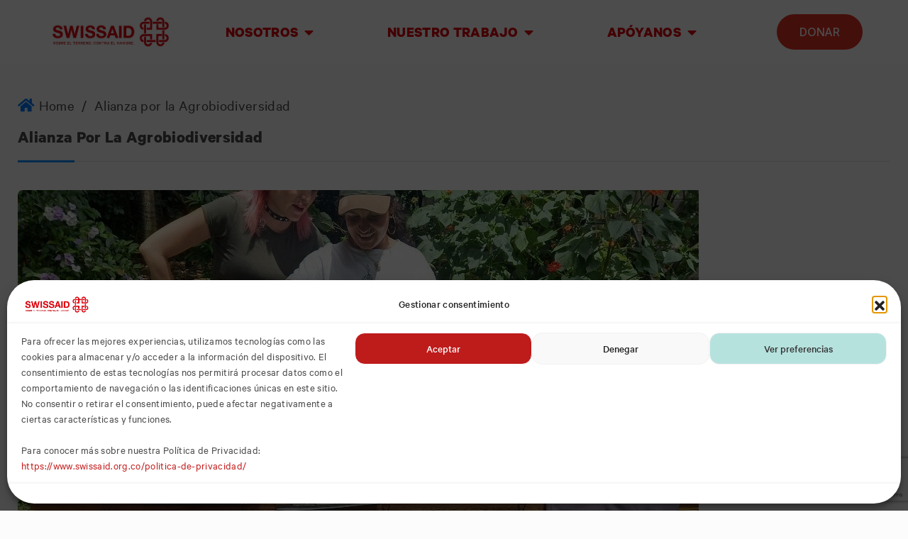

--- FILE ---
content_type: text/html; charset=UTF-8
request_url: https://www.swissaid.org.co/category/proyectos/alianza-por-la-agrobiodiversidad/
body_size: 44976
content:
<!DOCTYPE html>
<html lang="es">
<head>
	<meta charset="UTF-8">
	<meta name="viewport" content="width=device-width, initial-scale=1.0, viewport-fit=cover" />		<title>Alianza por la Agrobiodiversidad &#8211; SWISSAID</title>
<meta name='robots' content='max-image-preview:large' />
<style>
/*
.##############.........####.........#############
.##############.........####.........#############
.......########.........####.........#############
.##############....##############........#########
.##############....##############........#########
.......########.........####.............#########
.##############.........####.............#########
.##############.........####.............#########
..................................................
.#################################################
.#################################################
.#################################################
.######################.............##############
.######################.............##############
.######################.............##############
.######################.............##############
.######################.............##############
.######################.............##############
.######################.............##############
.#################################################
.#################################################
.##########################################.......
.######################......#####################
.######################......#####################
.######################......#####################
.######################......#####################
.######################......#####################
.######################......#####################
*/
</style>
<link rel='dns-prefetch' href='//code.responsivevoice.org' />
<link rel='dns-prefetch' href='//maps.googleapis.com' />
<link rel='dns-prefetch' href='//meet.jit.si' />
<link rel='dns-prefetch' href='//fonts.googleapis.com' />
<link rel='dns-prefetch' href='//www.googletagmanager.com' />
<link rel="alternate" type="application/rss+xml" title="SWISSAID &raquo; Feed" href="https://www.swissaid.org.co/feed/" />
<link rel="alternate" type="application/rss+xml" title="SWISSAID &raquo; Feed de los comentarios" href="https://www.swissaid.org.co/comments/feed/" />
<link rel="alternate" type="application/rss+xml" title="SWISSAID &raquo; Categoría Alianza por la Agrobiodiversidad del feed" href="https://www.swissaid.org.co/category/proyectos/alianza-por-la-agrobiodiversidad/feed/" />
<style id='wp-img-auto-sizes-contain-inline-css' type='text/css'>
img:is([sizes=auto i],[sizes^="auto," i]){contain-intrinsic-size:3000px 1500px}
/*# sourceURL=wp-img-auto-sizes-contain-inline-css */
</style>
<style id='cf-frontend-style-inline-css' type='text/css'>
@font-face {
	font-family: 'Torrent';
	font-weight: 500;
	font-display: fallback;
	src: url('https://www.swissaid.org.co/wp-content/uploads/2022/02/TorrentWeb-Medium.woff2') format('woff2'),
		url('https://www.swissaid.org.co/wp-content/uploads/2022/02/TorrentWeb-Medium.woff') format('woff');
}
@font-face {
	font-family: 'Torrent';
	font-weight: 700;
	font-display: fallback;
	src: url('https://www.swissaid.org.co/wp-content/uploads/2022/02/TorrentWeb-Medium-Italic.woff2') format('woff2'),
		url('https://www.swissaid.org.co/wp-content/uploads/2022/02/TorrentWeb-Medium-Italic.woff') format('woff');
}
@font-face {
	font-family: 'Calibre';
	font-weight: 400;
	font-display: auto;
	src: url('https://www.swissaid.org.co/wp-content/uploads/2022/02/CalibreWeb-Regular.woff2') format('woff2'),
		url('https://www.swissaid.org.co/wp-content/uploads/2022/02/CalibreWeb-Regular.woff') format('woff');
}
@font-face {
	font-family: 'Calibre';
	font-weight: 500;
	font-display: auto;
	src: url('https://www.swissaid.org.co/wp-content/uploads/2022/02/CalibreWeb-Medium.woff2') format('woff2'),
		url('https://www.swissaid.org.co/wp-content/uploads/2022/02/CalibreWeb-Medium.woff') format('woff');
}
@font-face {
	font-family: 'Calibre';
	font-weight: 700;
	font-display: auto;
	src: url('https://www.swissaid.org.co/wp-content/uploads/2022/02/CalibreWeb-Bold.woff2') format('woff2'),
		url('https://www.swissaid.org.co/wp-content/uploads/2022/02/CalibreWeb-Bold.woff2') format('woff2');
}
/*# sourceURL=cf-frontend-style-inline-css */
</style>
<link rel='stylesheet' id='hfe-widgets-style-css' href='https://www.swissaid.org.co/wp-content/plugins/header-footer-elementor/inc/widgets-css/frontend.css?ver=2.8.1' type='text/css' media='all' />
<style id='classic-theme-styles-inline-css' type='text/css'>
/*! This file is auto-generated */
.wp-block-button__link{color:#fff;background-color:#32373c;border-radius:9999px;box-shadow:none;text-decoration:none;padding:calc(.667em + 2px) calc(1.333em + 2px);font-size:1.125em}.wp-block-file__button{background:#32373c;color:#fff;text-decoration:none}
/*# sourceURL=/wp-includes/css/classic-themes.min.css */
</style>
<link rel='stylesheet' id='wp-components-css' href='https://www.swissaid.org.co/wp-includes/css/dist/components/style.min.css?ver=6.9' type='text/css' media='all' />
<link rel='stylesheet' id='wp-preferences-css' href='https://www.swissaid.org.co/wp-includes/css/dist/preferences/style.min.css?ver=6.9' type='text/css' media='all' />
<link rel='stylesheet' id='wp-block-editor-css' href='https://www.swissaid.org.co/wp-includes/css/dist/block-editor/style.min.css?ver=6.9' type='text/css' media='all' />
<link rel='stylesheet' id='popup-maker-block-library-style-css' href='https://www.swissaid.org.co/wp-content/plugins/popup-maker/dist/packages/block-library-style.css?ver=dbea705cfafe089d65f1' type='text/css' media='all' />
<style id='global-styles-inline-css' type='text/css'>
:root{--wp--preset--aspect-ratio--square: 1;--wp--preset--aspect-ratio--4-3: 4/3;--wp--preset--aspect-ratio--3-4: 3/4;--wp--preset--aspect-ratio--3-2: 3/2;--wp--preset--aspect-ratio--2-3: 2/3;--wp--preset--aspect-ratio--16-9: 16/9;--wp--preset--aspect-ratio--9-16: 9/16;--wp--preset--color--black: #000000;--wp--preset--color--cyan-bluish-gray: #abb8c3;--wp--preset--color--white: #ffffff;--wp--preset--color--pale-pink: #f78da7;--wp--preset--color--vivid-red: #cf2e2e;--wp--preset--color--luminous-vivid-orange: #ff6900;--wp--preset--color--luminous-vivid-amber: #fcb900;--wp--preset--color--light-green-cyan: #7bdcb5;--wp--preset--color--vivid-green-cyan: #00d084;--wp--preset--color--pale-cyan-blue: #8ed1fc;--wp--preset--color--vivid-cyan-blue: #0693e3;--wp--preset--color--vivid-purple: #9b51e0;--wp--preset--gradient--vivid-cyan-blue-to-vivid-purple: linear-gradient(135deg,rgb(6,147,227) 0%,rgb(155,81,224) 100%);--wp--preset--gradient--light-green-cyan-to-vivid-green-cyan: linear-gradient(135deg,rgb(122,220,180) 0%,rgb(0,208,130) 100%);--wp--preset--gradient--luminous-vivid-amber-to-luminous-vivid-orange: linear-gradient(135deg,rgb(252,185,0) 0%,rgb(255,105,0) 100%);--wp--preset--gradient--luminous-vivid-orange-to-vivid-red: linear-gradient(135deg,rgb(255,105,0) 0%,rgb(207,46,46) 100%);--wp--preset--gradient--very-light-gray-to-cyan-bluish-gray: linear-gradient(135deg,rgb(238,238,238) 0%,rgb(169,184,195) 100%);--wp--preset--gradient--cool-to-warm-spectrum: linear-gradient(135deg,rgb(74,234,220) 0%,rgb(151,120,209) 20%,rgb(207,42,186) 40%,rgb(238,44,130) 60%,rgb(251,105,98) 80%,rgb(254,248,76) 100%);--wp--preset--gradient--blush-light-purple: linear-gradient(135deg,rgb(255,206,236) 0%,rgb(152,150,240) 100%);--wp--preset--gradient--blush-bordeaux: linear-gradient(135deg,rgb(254,205,165) 0%,rgb(254,45,45) 50%,rgb(107,0,62) 100%);--wp--preset--gradient--luminous-dusk: linear-gradient(135deg,rgb(255,203,112) 0%,rgb(199,81,192) 50%,rgb(65,88,208) 100%);--wp--preset--gradient--pale-ocean: linear-gradient(135deg,rgb(255,245,203) 0%,rgb(182,227,212) 50%,rgb(51,167,181) 100%);--wp--preset--gradient--electric-grass: linear-gradient(135deg,rgb(202,248,128) 0%,rgb(113,206,126) 100%);--wp--preset--gradient--midnight: linear-gradient(135deg,rgb(2,3,129) 0%,rgb(40,116,252) 100%);--wp--preset--font-size--small: 13px;--wp--preset--font-size--medium: 20px;--wp--preset--font-size--large: 36px;--wp--preset--font-size--x-large: 42px;--wp--preset--spacing--20: 0.44rem;--wp--preset--spacing--30: 0.67rem;--wp--preset--spacing--40: 1rem;--wp--preset--spacing--50: 1.5rem;--wp--preset--spacing--60: 2.25rem;--wp--preset--spacing--70: 3.38rem;--wp--preset--spacing--80: 5.06rem;--wp--preset--shadow--natural: 6px 6px 9px rgba(0, 0, 0, 0.2);--wp--preset--shadow--deep: 12px 12px 50px rgba(0, 0, 0, 0.4);--wp--preset--shadow--sharp: 6px 6px 0px rgba(0, 0, 0, 0.2);--wp--preset--shadow--outlined: 6px 6px 0px -3px rgb(255, 255, 255), 6px 6px rgb(0, 0, 0);--wp--preset--shadow--crisp: 6px 6px 0px rgb(0, 0, 0);}:where(.is-layout-flex){gap: 0.5em;}:where(.is-layout-grid){gap: 0.5em;}body .is-layout-flex{display: flex;}.is-layout-flex{flex-wrap: wrap;align-items: center;}.is-layout-flex > :is(*, div){margin: 0;}body .is-layout-grid{display: grid;}.is-layout-grid > :is(*, div){margin: 0;}:where(.wp-block-columns.is-layout-flex){gap: 2em;}:where(.wp-block-columns.is-layout-grid){gap: 2em;}:where(.wp-block-post-template.is-layout-flex){gap: 1.25em;}:where(.wp-block-post-template.is-layout-grid){gap: 1.25em;}.has-black-color{color: var(--wp--preset--color--black) !important;}.has-cyan-bluish-gray-color{color: var(--wp--preset--color--cyan-bluish-gray) !important;}.has-white-color{color: var(--wp--preset--color--white) !important;}.has-pale-pink-color{color: var(--wp--preset--color--pale-pink) !important;}.has-vivid-red-color{color: var(--wp--preset--color--vivid-red) !important;}.has-luminous-vivid-orange-color{color: var(--wp--preset--color--luminous-vivid-orange) !important;}.has-luminous-vivid-amber-color{color: var(--wp--preset--color--luminous-vivid-amber) !important;}.has-light-green-cyan-color{color: var(--wp--preset--color--light-green-cyan) !important;}.has-vivid-green-cyan-color{color: var(--wp--preset--color--vivid-green-cyan) !important;}.has-pale-cyan-blue-color{color: var(--wp--preset--color--pale-cyan-blue) !important;}.has-vivid-cyan-blue-color{color: var(--wp--preset--color--vivid-cyan-blue) !important;}.has-vivid-purple-color{color: var(--wp--preset--color--vivid-purple) !important;}.has-black-background-color{background-color: var(--wp--preset--color--black) !important;}.has-cyan-bluish-gray-background-color{background-color: var(--wp--preset--color--cyan-bluish-gray) !important;}.has-white-background-color{background-color: var(--wp--preset--color--white) !important;}.has-pale-pink-background-color{background-color: var(--wp--preset--color--pale-pink) !important;}.has-vivid-red-background-color{background-color: var(--wp--preset--color--vivid-red) !important;}.has-luminous-vivid-orange-background-color{background-color: var(--wp--preset--color--luminous-vivid-orange) !important;}.has-luminous-vivid-amber-background-color{background-color: var(--wp--preset--color--luminous-vivid-amber) !important;}.has-light-green-cyan-background-color{background-color: var(--wp--preset--color--light-green-cyan) !important;}.has-vivid-green-cyan-background-color{background-color: var(--wp--preset--color--vivid-green-cyan) !important;}.has-pale-cyan-blue-background-color{background-color: var(--wp--preset--color--pale-cyan-blue) !important;}.has-vivid-cyan-blue-background-color{background-color: var(--wp--preset--color--vivid-cyan-blue) !important;}.has-vivid-purple-background-color{background-color: var(--wp--preset--color--vivid-purple) !important;}.has-black-border-color{border-color: var(--wp--preset--color--black) !important;}.has-cyan-bluish-gray-border-color{border-color: var(--wp--preset--color--cyan-bluish-gray) !important;}.has-white-border-color{border-color: var(--wp--preset--color--white) !important;}.has-pale-pink-border-color{border-color: var(--wp--preset--color--pale-pink) !important;}.has-vivid-red-border-color{border-color: var(--wp--preset--color--vivid-red) !important;}.has-luminous-vivid-orange-border-color{border-color: var(--wp--preset--color--luminous-vivid-orange) !important;}.has-luminous-vivid-amber-border-color{border-color: var(--wp--preset--color--luminous-vivid-amber) !important;}.has-light-green-cyan-border-color{border-color: var(--wp--preset--color--light-green-cyan) !important;}.has-vivid-green-cyan-border-color{border-color: var(--wp--preset--color--vivid-green-cyan) !important;}.has-pale-cyan-blue-border-color{border-color: var(--wp--preset--color--pale-cyan-blue) !important;}.has-vivid-cyan-blue-border-color{border-color: var(--wp--preset--color--vivid-cyan-blue) !important;}.has-vivid-purple-border-color{border-color: var(--wp--preset--color--vivid-purple) !important;}.has-vivid-cyan-blue-to-vivid-purple-gradient-background{background: var(--wp--preset--gradient--vivid-cyan-blue-to-vivid-purple) !important;}.has-light-green-cyan-to-vivid-green-cyan-gradient-background{background: var(--wp--preset--gradient--light-green-cyan-to-vivid-green-cyan) !important;}.has-luminous-vivid-amber-to-luminous-vivid-orange-gradient-background{background: var(--wp--preset--gradient--luminous-vivid-amber-to-luminous-vivid-orange) !important;}.has-luminous-vivid-orange-to-vivid-red-gradient-background{background: var(--wp--preset--gradient--luminous-vivid-orange-to-vivid-red) !important;}.has-very-light-gray-to-cyan-bluish-gray-gradient-background{background: var(--wp--preset--gradient--very-light-gray-to-cyan-bluish-gray) !important;}.has-cool-to-warm-spectrum-gradient-background{background: var(--wp--preset--gradient--cool-to-warm-spectrum) !important;}.has-blush-light-purple-gradient-background{background: var(--wp--preset--gradient--blush-light-purple) !important;}.has-blush-bordeaux-gradient-background{background: var(--wp--preset--gradient--blush-bordeaux) !important;}.has-luminous-dusk-gradient-background{background: var(--wp--preset--gradient--luminous-dusk) !important;}.has-pale-ocean-gradient-background{background: var(--wp--preset--gradient--pale-ocean) !important;}.has-electric-grass-gradient-background{background: var(--wp--preset--gradient--electric-grass) !important;}.has-midnight-gradient-background{background: var(--wp--preset--gradient--midnight) !important;}.has-small-font-size{font-size: var(--wp--preset--font-size--small) !important;}.has-medium-font-size{font-size: var(--wp--preset--font-size--medium) !important;}.has-large-font-size{font-size: var(--wp--preset--font-size--large) !important;}.has-x-large-font-size{font-size: var(--wp--preset--font-size--x-large) !important;}
:where(.wp-block-post-template.is-layout-flex){gap: 1.25em;}:where(.wp-block-post-template.is-layout-grid){gap: 1.25em;}
:where(.wp-block-term-template.is-layout-flex){gap: 1.25em;}:where(.wp-block-term-template.is-layout-grid){gap: 1.25em;}
:where(.wp-block-columns.is-layout-flex){gap: 2em;}:where(.wp-block-columns.is-layout-grid){gap: 2em;}
:root :where(.wp-block-pullquote){font-size: 1.5em;line-height: 1.6;}
/*# sourceURL=global-styles-inline-css */
</style>
<link rel='stylesheet' id='contact-form-7-css' href='https://www.swissaid.org.co/wp-content/plugins/contact-form-7/includes/css/styles.css?ver=6.1.4' type='text/css' media='all' />
<link rel='stylesheet' id='rv-style-css' href='https://www.swissaid.org.co/wp-content/plugins/responsivevoice-text-to-speech/includes/css/responsivevoice.css?ver=6.9' type='text/css' media='all' />
<link rel='stylesheet' id='c4wp-public-css' href='https://www.swissaid.org.co/wp-content/plugins/wp-captcha//assets/css/c4wp-public.css?ver=6.9' type='text/css' media='all' />
<link rel='stylesheet' id='cmplz-general-css' href='https://www.swissaid.org.co/wp-content/plugins/complianz-gdpr/assets/css/cookieblocker.min.css?ver=1765991508' type='text/css' media='all' />
<link rel='stylesheet' id='hfe-style-css' href='https://www.swissaid.org.co/wp-content/plugins/header-footer-elementor/assets/css/header-footer-elementor.css?ver=2.8.1' type='text/css' media='all' />
<link rel='stylesheet' id='elementor-frontend-css' href='https://www.swissaid.org.co/wp-content/plugins/elementor/assets/css/frontend.min.css?ver=3.34.2' type='text/css' media='all' />
<link rel='stylesheet' id='elementor-post-6068-css' href='https://www.swissaid.org.co/wp-content/uploads/elementor/css/post-6068.css?ver=1769015601' type='text/css' media='all' />
<link rel='stylesheet' id='slick-css' href='https://www.swissaid.org.co/wp-content/plugins/bloglentor-for-elementor/assets/lib/slick/slick.css?ver=1.0.8' type='text/css' media='all' />
<link rel='stylesheet' id='slick-theme-css' href='https://www.swissaid.org.co/wp-content/plugins/bloglentor-for-elementor/assets/lib/slick/slick-theme.css?ver=1.0.8' type='text/css' media='all' />
<link rel='stylesheet' id='bloglentor-main-css' href='https://www.swissaid.org.co/wp-content/plugins/bloglentor-for-elementor/assets/css/main.css?ver=1.0.8' type='text/css' media='all' />
<link rel='stylesheet' id='newsprk-fonts-css' href='https://fonts.googleapis.com/css?family=Inter%3A300%2C400%2C500%2C600%2C700%2C800&#038;ver=4.2' type='text/css' media='all' />
<link rel='stylesheet' id='bootstrap-css' href='https://www.swissaid.org.co/wp-content/themes/newsprk/assets/css/plugins/bootstrap.min.css?ver=4.2' type='text/css' media='all' />
<link rel='stylesheet' id='animate-css' href='https://www.swissaid.org.co/wp-content/themes/newsprk/assets/css/plugins/animate.min.css?ver=4.2' type='text/css' media='all' />
<link rel='stylesheet' id='fontawesome-css' href='https://www.swissaid.org.co/wp-content/themes/newsprk/assets/css/plugins/fontawesome.css?ver=4.2' type='text/css' media='all' />
<link rel='stylesheet' id='owl-carousel-css' href='https://www.swissaid.org.co/wp-content/themes/newsprk/assets/css/plugins/owl.carousel.css?ver=4.2' type='text/css' media='all' />
<link rel='stylesheet' id='modal-video-css' href='https://www.swissaid.org.co/wp-content/themes/newsprk/assets/css/plugins/modal-video.min.css?ver=4.2' type='text/css' media='all' />
<link rel='stylesheet' id='nice-select-css' href='https://www.swissaid.org.co/wp-content/themes/newsprk/assets/css/plugins/nice-select.css?ver=4.2' type='text/css' media='all' />
<link rel='stylesheet' id='stellarnav-css' href='https://www.swissaid.org.co/wp-content/themes/newsprk/assets/css/plugins/stellarnav.css?ver=4.2' type='text/css' media='all' />
<link rel='stylesheet' id='newsprk-blog-css' href='https://www.swissaid.org.co/wp-content/themes/newsprk/assets/css/blog.min.css?ver=4.2' type='text/css' media='all' />
<link rel='stylesheet' id='newsprk-master-css' href='https://www.swissaid.org.co/wp-content/themes/newsprk/assets/css/master.min.css?ver=4.2' type='text/css' media='all' />
<link rel='stylesheet' id='newsprk-elementor-widget-css' href='https://www.swissaid.org.co/wp-content/themes/newsprk/assets/css/elementor-widget.min.css?ver=4.2' type='text/css' media='all' />
<style id='newsprk-elementor-widget-inline-css' type='text/css'>

	  	   body{
				  background:#fcfcfc;
			   } 
			
			 .main-container{
				background:#fcfcfc;
			} 
		 
				body{
					font-style:normal;font-size:16px;font-weight:400;
				} 
			
			h1,h2{
				font-style:normal;font-weight:700;
				} 
		   
				h3{ 
					font-style:normal;font-weight:700; 
				}
			
				h4,h5{ 
					font-style:normal;font-weight:700; 
				}
			 
			.blog-sidebar .widget {
				padding:0px;
				}
			 
			.blog-sidebar {
				padding-bottom:0px;
				}
			 
			.blog-sidebar{
				padding-left:0px;
				padding-right:0px;
				}
			 
			.blog-sidebar.sidebar .widget .widget-title {
				margin-bottom:0px;
				
				}
			 
			.blog-sidebar .widget .widget-title {
				margin-top:0px;
				
				}
			 
			.blog-sidebar .widget {
				margin-bottom:0px;
				
				}
			
			.footer {
				background: #17222b;
			}
		
			.footer .copyright p {
					font-size: 0px;
				}
			
			.footer.footer_area1{
					padding-top: 0px;
				}
			
			.footer .widget-section{
					padding-bottom: 0px;
				}
			
			.footer .widget-title , .footer .widget-title2{
					margin-top: 0px;
				}
			
			.footer .widget-title , .footer .widget-title2{
					margin-bottom: 0px;
				}
			
			.footer.footer_area1 .cta{
					padding-bottom: 0px;
				}
			
			.footer.footer_area1 .cta{
					padding-top: 0px;
				}
			
			
			body .container,.elementor-section.elementor-section-boxed>.elementor-container{
				max-width:1260px !important;
			}
		   
/*# sourceURL=newsprk-elementor-widget-inline-css */
</style>
<link rel='stylesheet' id='widget-heading-css' href='https://www.swissaid.org.co/wp-content/plugins/elementor/assets/css/widget-heading.min.css?ver=3.34.2' type='text/css' media='all' />
<link rel='stylesheet' id='e-popup-css' href='https://www.swissaid.org.co/wp-content/plugins/elementor-pro/assets/css/conditionals/popup.min.css?ver=3.34.1' type='text/css' media='all' />
<link rel='stylesheet' id='widget-image-css' href='https://www.swissaid.org.co/wp-content/plugins/elementor/assets/css/widget-image.min.css?ver=3.34.2' type='text/css' media='all' />
<link rel='stylesheet' id='widget-nav-menu-css' href='https://www.swissaid.org.co/wp-content/plugins/elementor-pro/assets/css/widget-nav-menu.min.css?ver=3.34.1' type='text/css' media='all' />
<link rel='stylesheet' id='e-animation-slideInLeft-css' href='https://www.swissaid.org.co/wp-content/plugins/elementor/assets/lib/animations/styles/slideInLeft.min.css?ver=3.34.2' type='text/css' media='all' />
<link rel='stylesheet' id='widget-off-canvas-css' href='https://www.swissaid.org.co/wp-content/plugins/elementor-pro/assets/css/widget-off-canvas.min.css?ver=3.34.1' type='text/css' media='all' />
<link rel='stylesheet' id='widget-icon-list-css' href='https://www.swissaid.org.co/wp-content/plugins/elementor/assets/css/widget-icon-list.min.css?ver=3.34.2' type='text/css' media='all' />
<link rel='stylesheet' id='e-animation-fadeIn-css' href='https://www.swissaid.org.co/wp-content/plugins/elementor/assets/lib/animations/styles/fadeIn.min.css?ver=3.34.2' type='text/css' media='all' />
<link rel='stylesheet' id='widget-mega-menu-css' href='https://www.swissaid.org.co/wp-content/plugins/elementor-pro/assets/css/widget-mega-menu.min.css?ver=3.34.1' type='text/css' media='all' />
<link rel='stylesheet' id='e-sticky-css' href='https://www.swissaid.org.co/wp-content/plugins/elementor-pro/assets/css/modules/sticky.min.css?ver=3.34.1' type='text/css' media='all' />
<link rel='stylesheet' id='e-shapes-css' href='https://www.swissaid.org.co/wp-content/plugins/elementor/assets/css/conditionals/shapes.min.css?ver=3.34.2' type='text/css' media='all' />
<link rel='stylesheet' id='widget-social-icons-css' href='https://www.swissaid.org.co/wp-content/plugins/elementor/assets/css/widget-social-icons.min.css?ver=3.34.2' type='text/css' media='all' />
<link rel='stylesheet' id='e-apple-webkit-css' href='https://www.swissaid.org.co/wp-content/plugins/elementor/assets/css/conditionals/apple-webkit.min.css?ver=3.34.2' type='text/css' media='all' />
<link rel='stylesheet' id='elementor-post-14863-css' href='https://www.swissaid.org.co/wp-content/uploads/elementor/css/post-14863.css?ver=1769015602' type='text/css' media='all' />
<link rel='stylesheet' id='elementor-post-14882-css' href='https://www.swissaid.org.co/wp-content/uploads/elementor/css/post-14882.css?ver=1769015602' type='text/css' media='all' />
<link rel='stylesheet' id='elementor-post-15345-css' href='https://www.swissaid.org.co/wp-content/uploads/elementor/css/post-15345.css?ver=1769015602' type='text/css' media='all' />
<link rel='stylesheet' id='evcal_google_fonts-css' href='https://fonts.googleapis.com/css?family=Noto+Sans%3A400%2C400italic%2C700%7CPoppins%3A700%2C800%2C900&#038;subset=latin%2Clatin-ext&#038;ver=2.4.9' type='text/css' media='all' />
<link rel='stylesheet' id='evcal_cal_default-css' href='//www.swissaid.org.co/wp-content/plugins/eventon-lite/assets/css/eventon_styles.css?ver=2.4.9' type='text/css' media='all' />
<link rel='stylesheet' id='evo_font_icons-css' href='//www.swissaid.org.co/wp-content/plugins/eventon-lite/assets/fonts/all.css?ver=2.4.9' type='text/css' media='all' />
<link rel='stylesheet' id='eventon_dynamic_styles-css' href='//www.swissaid.org.co/wp-content/plugins/eventon-lite/assets/css/eventon_dynamic_styles.css?ver=2.4.9' type='text/css' media='all' />
<link rel='stylesheet' id='popup-maker-site-css' href='//www.swissaid.org.co/wp-content/uploads/pum/pum-site-styles.css?generated=1755191647&#038;ver=1.21.5' type='text/css' media='all' />
<link rel='stylesheet' id='jquery-lazyloadxt-spinner-css-css' href='//www.swissaid.org.co/wp-content/plugins/a3-lazy-load/assets/css/jquery.lazyloadxt.spinner.css?ver=6.9' type='text/css' media='all' />
<link rel='stylesheet' id='a3a3_lazy_load-css' href='//www.swissaid.org.co/wp-content/uploads/sass/a3_lazy_load.min.css?ver=1655504187' type='text/css' media='all' />
<link rel='stylesheet' id='newsprk-back-to-top-css' href='https://www.swissaid.org.co/wp-content/plugins/newsprk-essential/assets/css/back_to_top.css?ver=6.9' type='text/css' media='all' />
<style id='newsprk-back-to-top-inline-css' type='text/css'>
.newsprk-er-back-to-top{
                background: #54595F;
                color: #fff;
            }
/*# sourceURL=newsprk-back-to-top-inline-css */
</style>
<link rel='stylesheet' id='hfe-elementor-icons-css' href='https://www.swissaid.org.co/wp-content/plugins/elementor/assets/lib/eicons/css/elementor-icons.min.css?ver=5.34.0' type='text/css' media='all' />
<link rel='stylesheet' id='hfe-icons-list-css' href='https://www.swissaid.org.co/wp-content/plugins/elementor/assets/css/widget-icon-list.min.css?ver=3.24.3' type='text/css' media='all' />
<link rel='stylesheet' id='hfe-social-icons-css' href='https://www.swissaid.org.co/wp-content/plugins/elementor/assets/css/widget-social-icons.min.css?ver=3.24.0' type='text/css' media='all' />
<link rel='stylesheet' id='hfe-social-share-icons-brands-css' href='https://www.swissaid.org.co/wp-content/plugins/elementor/assets/lib/font-awesome/css/brands.css?ver=5.15.3' type='text/css' media='all' />
<link rel='stylesheet' id='hfe-social-share-icons-fontawesome-css' href='https://www.swissaid.org.co/wp-content/plugins/elementor/assets/lib/font-awesome/css/fontawesome.css?ver=5.15.3' type='text/css' media='all' />
<link rel='stylesheet' id='hfe-nav-menu-icons-css' href='https://www.swissaid.org.co/wp-content/plugins/elementor/assets/lib/font-awesome/css/solid.css?ver=5.15.3' type='text/css' media='all' />
<link rel='stylesheet' id='hfe-widget-blockquote-css' href='https://www.swissaid.org.co/wp-content/plugins/elementor-pro/assets/css/widget-blockquote.min.css?ver=3.25.0' type='text/css' media='all' />
<link rel='stylesheet' id='hfe-mega-menu-css' href='https://www.swissaid.org.co/wp-content/plugins/elementor-pro/assets/css/widget-mega-menu.min.css?ver=3.26.2' type='text/css' media='all' />
<link rel='stylesheet' id='hfe-nav-menu-widget-css' href='https://www.swissaid.org.co/wp-content/plugins/elementor-pro/assets/css/widget-nav-menu.min.css?ver=3.26.0' type='text/css' media='all' />
<link rel='stylesheet' id='elementor-gf-inter-css' href='https://fonts.googleapis.com/css?family=Inter:100,100italic,200,200italic,300,300italic,400,400italic,500,500italic,600,600italic,700,700italic,800,800italic,900,900italic&#038;display=auto' type='text/css' media='all' />
<script type="text/javascript" src="https://www.swissaid.org.co/wp-includes/js/jquery/jquery.min.js?ver=3.7.1" id="jquery-core-js"></script>
<script type="text/javascript" src="https://www.swissaid.org.co/wp-includes/js/jquery/jquery-migrate.min.js?ver=3.4.1" id="jquery-migrate-js"></script>
<script type="text/javascript" id="jquery-js-after">
/* <![CDATA[ */
!function($){"use strict";$(document).ready(function(){$(this).scrollTop()>100&&$(".hfe-scroll-to-top-wrap").removeClass("hfe-scroll-to-top-hide"),$(window).scroll(function(){$(this).scrollTop()<100?$(".hfe-scroll-to-top-wrap").fadeOut(300):$(".hfe-scroll-to-top-wrap").fadeIn(300)}),$(".hfe-scroll-to-top-wrap").on("click",function(){$("html, body").animate({scrollTop:0},300);return!1})})}(jQuery);
!function($){'use strict';$(document).ready(function(){var bar=$('.hfe-reading-progress-bar');if(!bar.length)return;$(window).on('scroll',function(){var s=$(window).scrollTop(),d=$(document).height()-$(window).height(),p=d? s/d*100:0;bar.css('width',p+'%')});});}(jQuery);
//# sourceURL=jquery-js-after
/* ]]> */
</script>
<script type="text/javascript" src="https://code.responsivevoice.org/1.8.3/responsivevoice.js?source=wp-plugin&amp;ver=6.9" id="responsive-voice-js"></script>
<script type="text/javascript" src="https://www.swissaid.org.co/wp-content/plugins/wp-captcha//assets/js/c4wp-public.js?ver=6.9" id="c4wp-public-js"></script>
<script type="text/javascript" src="https://www.swissaid.org.co/wp-content/plugins/newsprk-essential/assets/js/back_to_top.js?ver=6.9" id="newsprk-back-to-top-js"></script>
<link rel="https://api.w.org/" href="https://www.swissaid.org.co/wp-json/" /><link rel="alternate" title="JSON" type="application/json" href="https://www.swissaid.org.co/wp-json/wp/v2/categories/160" /><link rel="EditURI" type="application/rsd+xml" title="RSD" href="https://www.swissaid.org.co/xmlrpc.php?rsd" />
<meta name="generator" content="WordPress 6.9" />
<meta name="generator" content="Site Kit by Google 1.170.0" /><style>

.share__wrapper_post {
	float: right;
	position:relative;
	top:inherit;
	left:inherit;
}

.share__title {
  align-self: flex-end;
  margin-bottom: 0;
  font-size: 1.25rem;
}

.share__list_post {
  display: flex;
  flex: 1;
  margin: 0;
  list-style: none!important;
}

.share__item_post + .share__item_post {
  margin-left: 0.25rem;
  display:inline-block!important;
}

.share__link {
 	border: none;
 	height: 50px;
	line-height: 50px;
    width: 50px;
    text-align: center;
    background: transparent;
    color: #c90813;
    display: inline-block;
	border:1px solid #c90813;
	border-radius: 50%;
}
.share__link > * {
  pointer-events: none;
}
.share__link:hover {
    border: 2px solid #c90813;
}
@media (min-width: 767px){
	.share__wrapper_post {
  		float: none;
		position:fixed;
		top:40%;
		left:1%;
	}	
	.share__list_post {
    	display: inline-grid;
	}
	.share__item_post + .share__item_post {
		margin: 3px 0;
	}
}

</style>
<style>
.app-header__donation-inner {
	z-index: 2;
	position: relative;
	transition: transform .6s cubic-bezier(.165, .84, .44, 1);
	will-change: transform
}

.app-header__donation.is-coin .app-header__donation-inner {
	transition: transform 1.5s cubic-bezier(.165, .84, .44, 1);
	/*transform: translateY(4rem)*/
	transform: translateX(-4rem);
}

.app-header__donate-button {
	z-index: 1;
    position: relative;
    display: inline-block;
    height: 2em;
	font-family: Calibre,"Helvetica Neue",Helvetica,Arial,sans-serif;
    line-height: 1;
    padding: 0.5em 1em;
    width: 8rem;
    text-align: center;
    border-radius: 1.8em;
	background-color: #c90813;
	color: #fff;
	transform-origin: calc(100% - 1em) center;
	transition: transform .5s cubic-bezier(.165, .84, .44, 1), opacity .2s cubic-bezier(.165, .84, .44, 1) 0s, color .25s cubic-bezier(.165, .84, .44, 1) .25s, background-color .1s cubic-bezier(.165, .84, .44, 1)
}
.app-header__donate-button:hover {
	color:#fff;
}

.app-header__donation.is-coin .app-header__donate-button {
	transition: transform .5s cubic-bezier(.47, 0, .745, .715), opacity .2s cubic-bezier(.165, .84, .44, 1) .3s, color .5s cubic-bezier(.165, .84, .44, 1), background-color .1s cubic-bezier(.165, .84, .44, 1);
	transform: scaleX(0);
	opacity: 0;
	color: hsla(0, 0%, 100%, 0)
}

.app-header__donation.is-coin .app-header__donate-button:hover,
.app-header__donation.is-coin .app-header__donate-coin:hover+.app-header__donate-button {
	transition: transform .5s cubic-bezier(.165, .84, .44, 1), opacity .2s cubic-bezier(.165, .84, .44, 1) 0s, color .25s cubic-bezier(.165, .84, .44, 1) .25s, background-color .1s cubic-bezier(.165, .84, .44, 1);
	transform: scaleX(1);
	opacity: 1;
	color: #fff
}

.app-header__donate-button:hover {
	background-color: #9b0a13
}

.app-header__donate-coin {
	z-index: 0;
	position: absolute;
	top: 0;
	right: 0;
	background-color: #c90813;
	color: #c90813;
	display: inline-block;
	line-height: 1;
	width: 2em;
	height: 2em;
	padding: .4em 0;
	border-radius: 50%;
	text-align: center;
	transition: transform 0s linear, color .5s cubic-bezier(.165, .84, .44, 1)
}
.svg-icon-coin {
	width:2.7em;		
}

.app-header__donate-coin .icon {
	width: 2.7em;
	height: 2.7em;
}

.app-header__donation.is-coin .app-header__donate-coin {
	transition: transform 1.5s cubic-bezier(.165, .84, .44, 1) .25s, color .5s cubic-bezier(.165, .84, .44, 1) .25s;
	transform: rotateY(1turn);
	color: #fff
}

.app-header__donation.is-coin .app-header__donate-coin .puzzle-icon {
	transform: scale(1.25) translate(.03em, -.04em)
}
	
.mobile__donate-button {
	z-index: 1;
    position: relative;
    display: inline-block;
    height: auto;
    font-size: 0.75rem;
    line-height: 1;
    padding: 0.5em 0.75em;
    width: auto;
    text-align: center;
    border-radius: 1.8em;
	background-color: #c90813;
	color: #fff;
}

@media screen and (max-width: 1300px){
	.logo img {
    /*	max-width: 150px;*/
	}
	.app-header__donate-button{
		font-size: 1.2rem;
		width:10rem;
	}
	.app-header__donate-coin{
		width: 2em;
    	height: 2em;	
	}
}
@media screen and (max-width: 1024px){
	.logo img {
    	max-width: 120px;
	}
	.app-header__donate-button{
		width:9rem;
	}

}
@media screen and (max-width: 992px){
	.logo-animated-desktop {
    	margin-right: 5rem;
	}	
	.menu-toggle.full {
    	width: 36px;
    	height: 36px;
	}
	.menu-toggle.full .bars span {
    	width: 28px!important;
    	height: 3px!important;
    	background: #c90813!important;
    	margin: 6px 0!important;
	}
}

@media screen and (max-width: 767px){
	.logo img {
    	max-width: 7.1434;4em;
	}
	.logo-animated-mobile{
		display:block;
		text-align: center;
		margin-bottom: 1rem;
	}
	.logo-animated-desktop{
		display:none
	}
}
	


	
@media screen and (min-width: 767px){
	.logo-animated-mobile{
		display:none
	}
	.logo-animated-desktop{
		display:block
	}
}

</style>
<script>
var lastScrollTop = 0;
jQuery(function () { 
	jQuery(window).scroll(function(event){
	/*	
	   var st = jQuery(this).scrollTop();
	   if (st > lastScrollTop){
		   // downscroll code
		    jQuery('.app-header__donation').removeClass( "is-coin" );
	   } else {
		  // upscroll code
		   jQuery('.app-header__donation').addClass( "is-coin" );
	   }
	   lastScrollTop = st;
	*/
	 var st = jQuery(this).scrollTop();
	if (jQuery(this).scrollTop() > 300) { 
		jQuery('.app-header__donation').addClass( "is-coin" );
	}
	else if (jQuery(this).scrollTop() < 40 && st > lastScrollTop) { 
		jQuery('.app-header__donation').removeClass( "is-coin" );
	}
	});
	
	/***menu*****/
	if (jQuery(window).width() < 993) {
    	jQuery('.stellarnav').addClass('mobile');
		jQuery('.stellarnav').removeClass('desktop');
	} else {
    	jQuery('.stellarnav').removeClass('remove');
		jQuery('.stellarnav').addClass('desktop');
	}
});

</script>
<style>
html{
	font-family: Calibre,"Helvetica Neue",Helvetica,Arial,sans-serif;
    line-height: 1.5;
    letter-spacing: .02em;
    font-weight: 400;
	font-smoothing: antialiased;
    -webkit-text-size-adjust: none;
    text-size-adjust: none;
}
	
/** mailchimp select */
select {
    width: 100%;
    padding: 15px;
    margin-bottom: 10px;
    background-color: #E9EAEB;
}
	
@media (max-width:479px) {
	body {
		font-size: 15.4px
	}
}

@media (min-width:480px) and (max-width:1440px) {
	body {
		font-size: calc(12.1px + .6875vw)
	}
}

@media (min-width:1441px) {
	body {
		font-size: calc(6px + .97155vw)
	}
}
body {
	font-family: Calibre, "Helvetica Neue", Helvetica, Arial, sans-serif;
	color: #4a4a4a;
}

button,
input, a, p {
	font-family: Calibre, "Helvetica Neue", Helvetica, Arial, sans-serif;
	color: #4a4a4a;
}

h1, h2, h3, h4, h5, h6 {
    font-family: Calibre, "Helvetica Neue", Helvetica, Arial, sans-serif;
	font-weight: 700;
	color: #4a4a4a;
}
h2{
	font-size: 2.2rem;
}
h3{
	font-size: 1.17em;
}

/**header****/
.header-area.header-5-area .container-fluid{
    padding: 0 10px;
}
.header-area.header-5-area .header-menubar .header-menu .stellarnav > ul > li > a {
    padding: 27px 8px;
}
.topbar-trending {
    max-height: 45px;
}
.stellarnav.light li a {
    font-size: 20px;
}
.col-60 {
    width: 59%;
    display: inline-block;
}
.col-40 {
    width: 38%;
    display: inline-block;
}
.logo {
    width: 20%;
}
.cosude img{
	padding:0.75rem 0;
	max-width: 100%;		
}

@media screen and (max-width: 992px){
	.stellarnav.mobile.top {
    	top: 5.5rem;
	}	
	.menu-toggle.full {
    	top: 0rem!important;
	}
}
@media screen and (max-width: 767px){
	.header-menubar-items {
    	flex-wrap: wrap;
	}
	.header-menubar-items.d-flex.justify-content-between {
		justify-content: normal!important;
	}
	.logo {
    	max-width: 100%;
    	width: 50%;
    	display: block;
    	margin-bottom: 1rem;
	}
}
/*****/
	
.home-portfolio-1 .filter-portamaggiore{
	display:none;		
}

/***destacados home **/	
.destacados-home .blfe-post-grid-item .blfe-post-grid-image img {
    max-height: 280px;
}	
	
footer p {
    font-size: inherit;
    line-height: inherit;
}
.header-area {
    z-index: 99;
}
.nav-header-fixed{
	position:fixed;
	width:100%;
}
.pos-absolute{
	position:absolute;
	width:100%;
}
.labeled{
	font-family: Calibre,"Helvetica Neue",Helvetica,Arial,sans-serif;
    line-height: 1.2;
    letter-spacing: normal;
    position: sticky;
    top: 1rem;
    margin-top: -2.75em;
    margin-bottom: 1.25rem;
    line-height: 1;
    -ms-writing-mode: tb-rl;
    writing-mode: vertical-rl;
    white-space: nowrap;
    transform: translateX(-50%) rotate(180deg);
    padding: 0.75em 0 2.75em;
	z-index: 1;
    position: relative;
    color: #c90813;
    background-color: #fff;
}

.btn-donate {
    border: 1px solid #fff;
    padding: 0.125rem 0.75rem;
    background-color: #fff;
    color: #c90813;
    text-decoration: none;
    margin: 0.5rem;
    border-radius: 0.25rem;
	transition: all 1.2s ease;
}
.btn-donate:hover {
    border: 1px solid #c90813;
    background-color:#c90813;
    color:#fff;
}
	
/******ARROW ANIMATE HOME *******/
.arrow-link {
    position: relative;
    display: flex;
    flex-direction: column;
    justify-content: center;
    font-size:1.3rem;
    line-height: 1.5;
    letter-spacing: .02em;
    height: 4.5em;
    /*max-width: 30rem;*/
    margin: 1.7rem auto 8.3521rem;
	color: inherit;
    text-decoration: none!important;
}	

.arrow-link__arrow {
    position: relative;
    height: 0.3em;
    background-color: #b6e2de;
    opacity: .5;
	-webkit-transition: all 1s ease-in-out;
    transition: all 1s ease-in-out;
}
	
.arrow-link__title {
    position: absolute;
    bottom: calc(50% + 0.25em);
    color: #c90813;
    font-weight: 500;
    transition: transform 1s cubic-bezier(.165,.84,.44,1);
    left: 0;
    padding-right: 2.5em;
}
	
.arrow-link__arrow:before {
    content: "";
    position: absolute;
    top: calc(50% - 1.25em);
    bottom: 0;
    width: 2.5em;
    height: 2.5em;
    border-left: 0.3em solid #b6e2de;
    border-bottom: 0.3em solid #b6e2de;
	right: 0.1em;
    transform: rotate(-135deg);
	-webkit-transition: all 1s ease-in-out;
    transition: all 1s ease-in-out;
}

.arrow-link__arrow:after {
    content: "";
    position: absolute;
    top: 0;
    right: 0;
    bottom: 0;
    left: 0;
    background-color: #b6e2de;
	-webkit-transition: all 1s ease-in-out;
    transition: all 1s ease-in-out;
}
	
.arrow-link:hover .arrow-link__arrow:after {
    right: -40rem;
}	

.arrow-link:hover .arrow-link__arrow:before {
    right: -40rem;
}
	
/**arrow 2***/
.container-cta-stripe__arrow {
    width: auto;
    height: 1rem;
}
.section-cta-stripe__arrow {
	flex: 0 0 auto;
    margin-right: 0.5em;
    position: relative;
    width: 10em;
    height: 1em;
    background-color: #b6e2de;
    -webkit-transition: all 0.5s ease-in-out;
    transition: all 0.5s ease-in-out;
}
.section-cta-stripe__arrow:before {
	right: 0.1em;
    transform: rotate(-135deg);
    content: "";
    display: block;
    position: absolute;
    top: calc(50% - 3em);
    bottom: 0;
    width: 6em;
    height: 6em;
    border-left: 1em solid #b6e2de;
    border-bottom: 1em solid #b6e2de;
	-webkit-transition: all 0.5s ease-in-out;
    transition: all 0.5s ease-in-out;
}
.section-cta-stripe__arrow:after {
    content: "";
    display: block;
    position: absolute;
    top: 0;
    right: 0;
    bottom: 0;
    left: 0;
    background-color: #b6e2de;
	-webkit-transition: all 0.5s ease-in-out;
    transition: all 0.5s ease-in-out;
}
.other-arrow:hover .section-cta-stripe__arrow:after {
    right: -8rem;
}
.other-arrow:hover .section-cta-stripe__arrow:before {
    right: -8rem;
}	

/*****box transition***/
.box-swissaid.elementor-section-boxed {
    transition: background 1s, border 1s, border-radius 1s, box-shadow 1s!important;
}
.box-swissaid .elementor-element-populated {
    transition: background 1s, border 1s, border-radius 1s, box-shadow 1s!important;
}
.box-swissaid .elementor-widget-container {
    transition: background 1s,border 1s,border-radius 1s,box-shadow 1s,-webkit-border-radius 1s,-webkit-box-shadow 1s!important;
}
.box-swissaid .elementor-image-box-img img {
    transition-duration: 1s!important;
}
	
/***Text Vertical ****/
@media (min-width: 767px){
	.text_vertical{
		position: -webkit-sticky;
    	position: sticky;
    	top: 0;
	}
	.text_vertical h2 {
		writing-mode: vertical-lr;
		margin-left: -1rem;
		background: #fff;
		padding: 0 0 5rem 0;
		position: sticky;
		transform: translateX(-50%) rotate(180deg);
	}
}	
@media (max-width: 767px){
	.text_vertical h2 {
		text-align:center;
	}
}
.legends {
    padding: 12px;
    margin-top: 8px;
    background-color: #91dcdc;
    border: 6px solid #c00;
}
	
/***form contact ***/
.btn-contact {
    height: 65px!important;
	background: #c90914!important;
	color:#fff!important;
	border:1px solid #fff;
}
.btn-contact:hover {
	background: #fff!important;
	color:#c90914!important;
	border:1px solid #c90914;
}
	
/******publicaciones **********/
.publicaciones-box .qs_newsp_post-item-5 .post-item-content .title a {
    color: #111;
    box-shadow: none;
}
.publicaciones-box .qs_newsp_post-item-5 .post-item-content .er-news-content {
	font-size:0px;
	transition: font-size 0s;
}
.publicaciones-box .qs_newsp_post-item-5:hover .post-item-content .er-news-content {
    height: 350px;
	font-size:15px;
}
.publicaciones-box .qs_newsp_post-item-5:hover .post-item-content .title {
    margin-bottom: 40px;
}
.publicaciones-box .qs_newsp_post-item-5 .post-item-content {
    display: flex;
    flex-direction: column;
}

.publicaciones-box .qs_newsp_post-item-5:hover .post-item-content {
    flex-direction: column-reverse;
}

.publicaciones-box .qs_newsp_post-item-5 .post-item-content{
 	padding: 9px 26px;
}

.publicaciones-box .qs_newsp_post-item-5:hover .post-item-content {
    padding: 9px 26px;
    flex-direction: column-reverse;
}

.publicaciones-box .qs_newsp_post-item-5 .social.er-news-social {
    opacity: 0;
}
.publicaciones-box .qs_newsp_post-item-5:hover .social.er-news-social {
    opacity: 1;
}
.publicaciones-box .col-lg-4 {
    margin-bottom: 2rem;
}

.publicaciones-box  .qs_newsp_post-item-5 .post-item-content .title {
    font-size: 20px;
    text-transform: uppercase;
    line-height: 20px;
    max-height: 35px!important;
    margin-bottom: -4rem;
    position: relative;
    transition: all linear 0.3s;
    z-index: 2;
}
	
/*****hide image featured post category publicaciones ****/
.category-publicaciones-swissaid > img {
    display: none;
}
	
/**** post destacados **/
.home-hero-destacado-grid .blfe-post-grid-item .blfe-post-grid-bg-image {
	border-radius: 0.75rem;
}
.home-hero-destacado-grid .blfe-hero1 .blfe-post-grid-item .blfe-post-grid-details .blfe-post-grid-details-inner {
	bottom: 0px!important;
	transition: all linear 0.5s;
}

.home-hero-destacado-grid .blfe-hero1 .blfe-post-grid-item:hover .blfe-post-grid-details .blfe-post-grid-details-inner {
	bottom: 0px!important;
    /*background: #B6E2DE!important*/
	background: #fff!important;;
}
.home-hero-destacado-grid .blfe-hero1 .blfe-post-grid-item:hover .blfe-post-grid-details .blfe-post-grid-excerpt{
	opacity:1;
}
.home-hero-destacado-grid .blfe-hero1 .blfe-post-grid-item:hover .blfe-post-grid-details .blfe-post-grid-title {
    margin-bottom: 0px;
}
.home-hero-destacado-grid .blfe-hero1 .blfe-post-grid-item:hover .blfe-post-grid-details .blfe-post-grid-title a{
	color:#111;
}
.home-hero-destacado-grid .blfe-hero1 .blfe-post-grid-item:hover .blfe-post-grid-details .blfe-read-more-btn-text{
	color:#111;
}
.home-hero-destacado-grid .blfe-hero1 .blfe-post-grid-item:hover .blfe-post-grid-details i{
	color:#111;
}

.home-hero-destacado-grid .blfe-hero1 .blfe-post-grid-item .blfe-post-grid-details-inner .blfe-post-grid-excerpt{
	opacity:0;
    transition: all linear 0.5s;
	color: #000;
}

.home-hero-destacado-grid .blfe-hero1 .blfe-post-grid-item .blfe-post-grid-details-inner .blfe-post-grid-title {
    margin-bottom: -70px;
	padding-top: 20px;
}

	
	
/*************GALLERY PAGE**************************/
.wrap-grid-gallery {
    display: flex;
    flex-direction: row;
    flex-wrap: wrap;
    width: 100%;
}
.wrap-box-gallery {
    display: flex;
	width:32%;
	margin:0.5%;
	position:relative;
    justify-content: center;
    align-items: center;
    transition: 1s all ease;
}
.title-gallery {
	position:absolute;
	display:flex;
	justify-content: center;
    align-items: center;
	text-transform: uppercase;
	font-size: 1.2rem;
    color: #fff; 
	opacity:1;
	top:0;
	left:0;
	right:0;
	bottom:0;
	width:100%;
	text-align: center;
	transition: 0.5s all ease;
	box-shadow: inset 2000px 0 0 0 rgba(0, 0, 0, 0.5);	
	height:100%;
}
.wrap-box-gallery a:hover .title-gallery {
    opacity: 0;
    
	transition: 0.5s all ease;
	box-shadow: inset 2000px 0 0 0 rgba(0, 0, 0, 0);		
}
@media (max-width: 995px){
	.wrap-box-gallery {
		width:48%;
		margin:1%;
	}
	.title-gallery {
    	opacity: 1;
    	font-size: 1.2rem;
    	color: #fff; 
		box-shadow: inset 2000px 0 0 0 rgba(0, 0, 0, 0.5);		
	}
}
.ctp-ccq {/*class template full-width*/
    width: 100%!important;
    padding: 0!important;
}	


.container-grid-cc {
	counter-reset: section;
	display: flex;
	flex-direction:row;
	flex-wrap:wrap;
}
.container-grid-cc img {
	max-width: 100%;
	width: 100%;
	display: block;
	height: 15rem;
	object-fit: cover;
	transition: all 1s ease;
}

.container-grid-cc figure {
	margin: 0.5%;
	width:24%;
}
.container-grid-cc figure:hover img {
    transform: scale(1.05);
}
.container-grid-cc figure a {
	color: black;
 	text-decoration: none;
}
.container-grid-cc figcaption {
    background-color: rgba(255,255,255,.5);
    padding: .2em .5em;
    position: absolute;
    left: 0;
    bottom: 0;
}
.container-grid-cc figcaption::before {
    counter-increment: section;
    content: counter(section);
}
@media (max-width: 768px){
	.container-grid-cc figure {
		margin: 1%;
		width: 48%;
	}
}

/**********************Gallery Lightbox**********************/
.lightbox {
  /* Default to hidden */
  display: none;

  /* Overlay entire screen */
  position: fixed;
  z-index: 999;
  top: 0;
  left: 0;
  right: 0;
  bottom: 0;
  
  /* A bit of padding around image */
  padding: 1em;

  /* Translucent background */
  background: rgba(0, 0, 0, 0.8);
}

/* Unhide the lightbox when it's the target */
.lightbox:target {
  display: block;
}

.lightbox span {
  /* Full width and height */
  display: block;
  width: 100%;
  height: 100%;

  /* Size and position background image */
  background-position: center;
  background-repeat: no-repeat;
  background-size: contain;
}
.lightbox::after {
    content: "X";
    color: #fff;
    position: absolute;
    top: 0;
    right: 0;
    font-size: 2rem;
	font-weight:bold;
    transform: translate(-2rem, 2rem);
}
	
.header-topbar .topbar-social .social ul li a:hover {
			color: #C90914;
}	

.modal-info strong{
	font-weight: 600;		
}

input.cbtn {
    background-color: #C90914;
    color: #fff;
    border-radius: 0.25rem;
}

/**** Categorias Temas ****/	
.category-ambientales .single_post_text h4 a, .category-agroecologia .single_post_text h4 a, .category-jovenes .single_post_text h4 a, .category-genero .single_post_text h4 a , .category-agua .single_post_text h4 a, .category-semillas .single_post_text h4 a, .category-desarrollo-rural-sostenible .single_post_text h4 a, .category-incidencia .single_post_text h4 a, .category-cambio-climatico .single_post_text h4 a{
	color: #fff;
}

.category-ambientales .post__grid__layout__style__3 .gradient1:after, .category-agroecologia .post__grid__layout__style__3 .gradient1:after, .category-jovenes .post__grid__layout__style__3 .gradient1:after, .category-genero .post__grid__layout__style__3 .gradient1:after, .category-agua .post__grid__layout__style__3 .gradient1:after, .category-semillas .post__grid__layout__style__3 .gradient1:after, .category-desarrollo-rural-sostenible .post__grid__layout__style__3 .gradient1:after, .category-incidencia .post__grid__layout__style__3 .gradient1:after, .category-cambio-climatico .post__grid__layout__style__3 .gradient1:after {
    background: linear-gradient(0deg, rgba(0, 0, 0, 1), #00000099);
}
	
/*****prensa******/
	
.container-grid-prensa {
  --gap: 20px;
  display: grid;
  gap: var(--gap);
  grid-template-columns: repeat(
    auto-fit,
    minmax(max(33% - var(--gap), min(350px, 100%)), 1fr)
  );
}
	
.single-prensa {
    background-color: #333;
	background-position: center center;
    padding: 40px 20px;
    color: #fff;
	height:250px;
	object-fit:cover;
	position:relative;
}
.single-prensa .dark{
	z-index: 1;
    position: absolute;
    top: 0;
    left: 0;
    height: 100%;
    width: 100%;
    background: #000000a3;
}
.single-prensa .metas{
	position:relative;
	z-index:2;
}
.single-prensa .metas .date {
    font-size: 1rem;
    text-transform: capitalize;
}
.single-prensa h4 a {
    color: #fff;
	cursor: pointer;
	position:relative;
	z-index:2;
}

.title_category_prensa{
	border-bottom:1px solid #c90813;
}
.title_category_prensa span {
    margin-top: 3rem;
	color:#c90813;
    margin-bottom: 0.9rem;
    position: relative;
    z-index: 2;
    display: inline-block;
}
.title_category_prensa span::after {
    width: 80px;
    height: 3px;
    content: "";
    background: #c90813;
    position: absolute;
    left: 0;
    bottom: -1rem;
    z-index: 9;
}
	
/****pagination******/
.pods-pagination-advanced {
    width: 100%;
    display: flex;
	justify-content: center;
	align-items: center;
}
.pods-pagination-number {
    padding: 8px 13px;
    background: #fff;
    color: #c90914;
    border-style: solid;
    border-width: 1px;
    border-color: #c90914;
    border-radius: 2px;
    font-weight: 500;
    margin: 0 8px 8px 0;
    font-family: Calibre, "Helvetica Neue", Helvetica, Arial, sans-serif;
    font-size: 1rem;
	transition: all 0.3s ease;
}
.pods-pagination-current {
    color: #fff!important;
    background: #c90914;
	
}
.pods-pagination-number:hover {
    color: #fff!important;
	background: #c90813!important;
}

.pods-pagination-label.pods-pagination-prev {
    font-size: 0;
}
/*
.pods-pagination-label.pods-pagination-prev::before {
    content: "|<<";
    font-size: 2rem;
    margin: 0 0.5rem;
    color: #c90813;
}

.pods-pagination-label.pods-pagination-first::before {
    content: "<<";
    font-size: 2rem;
    color: #c90813;
}
*/
a.pods-pagination-label.pods-pagination-first {
    font-size: 0;
}
	
.pods-pagination-label.pods-pagination-next {
    font-size: 0;
}
/*
.pods-pagination-label.pods-pagination-next::before {
    content: ">>|";
    font-size: 2rem;
    margin: 0 0.5rem;
    color: #c90813;
}
	
.pods-pagination-label.pods-pagination-last::before {
    content: ">>";
    font-size: 2rem;
    color: #c90813;
}
*/
a.pods-pagination-label.pods-pagination-last {
    font-size: 0;
}
@media (min-width: 767px){
	container-grid-magazine .pods-pagination-advanced {
		position: absolute;
		bottom: 0;
		margin-bottom: -5rem;
	}
	.pods-pagination-advanced {
		display: flex;
		justify-content: center;
		align-items: center;
	}
	.pods-pagination-number {
    	font-size: calc(6px + .97155vw);
	}
}
/***revistas semillas **/
.container-grid-magazine {
  --gap: 20px;
  display: grid;
  gap: var(--gap);
  grid-template-columns: repeat(
    auto-fit,
    minmax(max(24% - var(--gap), min(280px, 100%)), 1fr)
  );
}
.single-magazine {
    margin-bottom: 1rem;
}
.magazine_body {
    position: relative;
}
.magazine_body .dark {
    position: absolute;
    top: 0;
    left: 0;
    right: 0;
    bottom: 0;
    background: #00000061;
}
.magazine_body .title {
    position: absolute;
    z-index: 2;
    bottom: 1rem;
    left: 50%;
    transform: translate(-50%, 0);
    color: #fff;
    font-size: 3rem;
    text-shadow: -1px 0 black, 0 1px black, 1px 0 black, 0 -1px black;
}
.magazine_footer {
    text-align: center;
	background: #f0f1d6;
    width: 100%;
	padding: 0.85rem 0;
}
social-pod-share {
    margin-bottom: 1rem;
}
.single-magazine a {
    background: #c90813;
    color: #fff;
    padding: 4px 20px;
    border-radius: 30px;
    margin-top: 1rem;
    position: relative;
	transition: all 1s ease;
}
.single-magazine a:hover {
    background: #fff;
    color: #c90813;
}
.magazine-img-custom .single-magazine img{
	height: 400px;
   	object-fit: cover;
}
.magazine-title-custom .single-magazine .title{
    top: 50%;
	bottom: inherit;
    left: 0;
    transform: translate(0, -50%);
    color: #fff;
    text-align: center;
    font-size: 1.5rem;
    line-height: 1.2rem;
    width: 100%;
    padding: 0 0.5rem;
    text-shadow: none;
}
	
/****publicaciones swissaid ***/
.publicaciones-swissaid .blfe-hero1 .blfe-post-grid-item:hover .blfe-post-grid-details .blfe-post-grid-details-inner{
	bottom:0px;
	padding-bottom:30px;
}

.publicaciones-swissaid .blfe-hero1 .blfe-post-grid-item .blfe-post-grid-details .blfe-post-grid-details-inner{
	bottom: 0px;
    background: #fff;
}
.publicaciones-swissaid .blfe-post-grid-item .blfe-post-grid-title {
    padding-top: 10px!important;
}
</style>
        
          <script src="https://code.responsivevoice.org/responsivevoice.js?key=wlcYTcDE"></script>
     
    <style>

.share__wrapper_pod {
	float: none;
	position:relative;
	top:inherit;
	left:inherit;
}

.share__title_pod {
  align-self: flex-end;
  margin-bottom: 0;
  font-size: 1.25rem;
}

.share__list_pod {
  	display: flex;
	flex-direction: row;
	justify-content: center;
	align-items: center;
	padding: 0;
	list-style: none;
}

.share__item_pod + .share__item_pod {
  margin-left: 0.25rem;
  display:inline-block!important;
}

.share__link_pod {
 	border: none;
 	height: 32px;
	line-height: 24px;
    width: 32px;
    text-align: center;
    background: #c90813;
    color: #fff;
    display: inline-block;
	border:1px solid #c90813;
	border-radius: 50%;
	transition: all 1s ease;
}
.share__link_pod > * {
  pointer-events: none;
}
.share__link_pod:hover {
    border: 2px solid #fff;
	background: #fff;
	color:#c90813;
}
.share__item_pod {
    margin: 0 3%;
}
.share__link_pod i {
    font-size: 1rem;
}
@media (min-width: 767px){
	.share__wrapper_pod {
  		float: none;
		
	}	
	.share__list_pod {
    	
	}
	.share__item_pod + .share__item_pod {
		
	}
}

</style>
			<style>.cmplz-hidden {
					display: none !important;
				}</style><meta name="generator" content="Elementor 3.34.2; features: e_font_icon_svg, additional_custom_breakpoints; settings: css_print_method-external, google_font-enabled, font_display-auto">
			<style>
				.e-con.e-parent:nth-of-type(n+4):not(.e-lazyloaded):not(.e-no-lazyload),
				.e-con.e-parent:nth-of-type(n+4):not(.e-lazyloaded):not(.e-no-lazyload) * {
					background-image: none !important;
				}
				@media screen and (max-height: 1024px) {
					.e-con.e-parent:nth-of-type(n+3):not(.e-lazyloaded):not(.e-no-lazyload),
					.e-con.e-parent:nth-of-type(n+3):not(.e-lazyloaded):not(.e-no-lazyload) * {
						background-image: none !important;
					}
				}
				@media screen and (max-height: 640px) {
					.e-con.e-parent:nth-of-type(n+2):not(.e-lazyloaded):not(.e-no-lazyload),
					.e-con.e-parent:nth-of-type(n+2):not(.e-lazyloaded):not(.e-no-lazyload) * {
						background-image: none !important;
					}
				}
			</style>
			<link rel="icon" href="https://www.swissaid.org.co/wp-content/uploads/2022/01/cropped-favicon-32x32.png" sizes="32x32" />
<link rel="icon" href="https://www.swissaid.org.co/wp-content/uploads/2022/01/cropped-favicon-192x192.png" sizes="192x192" />
<link rel="apple-touch-icon" href="https://www.swissaid.org.co/wp-content/uploads/2022/01/cropped-favicon-180x180.png" />
<meta name="msapplication-TileImage" content="https://www.swissaid.org.co/wp-content/uploads/2022/01/cropped-favicon-270x270.png" />
		<style type="text/css" id="wp-custom-css">
			a.cat.news-top-cate {
    position: absolute;
    left: 0;
    top: 20px;
    background: #1091ff;
    display: inline-block;
    padding: 4px 20px;
    border-radius: 0 50px 50px 0;
    font-size: 14px;
    text-transform: uppercase;
    letter-spacing: 1px;
    font-weight: 500;
    color: #fff;
}
.widget-title:after {
    width: 80px;
    height: 3px;
    content: "";
    background: #1091ff;
    position: absolute;
    left: 0;
    bottom: -2px;
    z-index: 9;
}
.header-5-area {
    z-index: 22;
}

.widget-title {
    padding-bottom: 20px;
    border-bottom: 1px solid #dee2e6;
    width: 100%;
}

a.cat {
    text-transform: uppercase;
    letter-spacing: 1px;
}
.post_type3 .single_post_text .post-p{
	opacity:1;
}
.qs_newsp_post-item-5:hover .more-btn {
    margin-top: 20px;
}

a.see_all{
	display:inline-block;
}
.offcanvas__mobile__menu__about p{
	color:#384149;
}

.elementor-widget-container .widget.tab_widgets .single_post .post_img {
    border-radius: 5px;
    overflow: hidden;
    height: 70px;
}


.footer.style2 .single_post.widgets_small .single_post_text {
    display: flex;
    justify-content: center;
    flex-direction: column;
}

.footer.style2 .single_post.widgets_small .single_post_text .meta2 {order: 3;margin-top: 5px;}

.footer.style2 .single_post.widgets_small .img_wrap {
    border-radius: 5px;
}

.footer.style2 .single_post.widgets_small {
    display: flex;
}
.footer.style2 .single_post.widgets_small .single_post_text .meta2 a:after {
    transform: rotate(-15deg);
}

.elementor-element-3f19682 .qs_newsp_post-item-5:hover .more-btn{
    margin-top: 0;
}
.qs_newsp_post-item-5:hover .er-news-content {
    margin-bottom: 25px !important;
}
.qs_newsp_post-item-5 .post-item-content {
    border: 0px solid transparent;
	border-top:0;
}
.qs_newsp_post-item-5:hover .post-item-content {

    border: 1px solid #e8e8e8;
			border-top:0;
}
@media (min-width: 768px) and (max-width: 992px){
	
	.elementor-widget-newsprk-overlay-grid-post .elementor-widget-container > .row > .col-lg-4:last-child {
			display: none;
	}
}
.footer.style2 .widget-area {
    padding-top: 40px;
}

.sidebar .widget.carbon_fields_theme_widget_post_tab {
    margin-bottom: 30px;
}

.sidebar .widget.widget_search {
    margin-bottom: 40px;
}

.sidebar .widget.carbon_fields_theme_widget_tranding_news_slider {
    margin-bottom: -10px;
}


.page .footer .widget-section{
	padding-bottom: 0 !important;
}
.page .footer.footer_area1 .widget-area{
	padding-top: 20px;
}		</style>
		</head>
<body data-cmplz=2 class="archive category category-alianza-por-la-agrobiodiversidad category-160 wp-custom-logo wp-theme-newsprk ehf-template-newsprk ehf-stylesheet-newsprk group-blog hfeed sidebar-inactive elementor-default elementor-kit-6068">
<div class="newsprk-er-back-to-top" style="">
                <p> Back to Top <i class="fal fa-long-arrow-right"></i></p>
            </div>		<header data-elementor-type="header" data-elementor-id="14882" class="elementor elementor-14882 elementor-location-header" data-elementor-post-type="elementor_library">
			<div class="elementor-element elementor-element-5b9493e e-flex e-con-boxed e-con e-parent" data-id="5b9493e" data-element_type="container" data-settings="{&quot;background_background&quot;:&quot;classic&quot;,&quot;sticky&quot;:&quot;top&quot;,&quot;shape_divider_top&quot;:&quot;zigzag&quot;,&quot;shape_divider_bottom&quot;:&quot;mountains&quot;,&quot;sticky_on&quot;:[&quot;desktop&quot;,&quot;tablet&quot;,&quot;mobile&quot;],&quot;sticky_offset&quot;:0,&quot;sticky_effects_offset&quot;:0,&quot;sticky_anchor_link_offset&quot;:0}">
					<div class="e-con-inner">
				<div class="elementor-shape elementor-shape-top" aria-hidden="true" data-negative="false">
			<svg xmlns="http://www.w3.org/2000/svg" viewBox="0 0 1800 5.8" preserveAspectRatio="none">
  <path class="elementor-shape-fill" d="M5.4.4l5.4 5.3L16.5.4l5.4 5.3L27.5.4 33 5.7 38.6.4l5.5 5.4h.1L49.9.4l5.4 5.3L60.9.4l5.5 5.3L72 .4l5.5 5.3L83.1.4l5.4 5.3L94.1.4l5.5 5.4h.2l5.6-5.4 5.5 5.3 5.6-5.3 5.4 5.3 5.6-5.3 5.5 5.3 5.6-5.3 5.5 5.4h.2l5.6-5.4 5.4 5.3L161 .4l5.4 5.3L172 .4l5.5 5.3 5.6-5.3 5.4 5.3 5.7-5.3 5.4 5.4h.2l5.6-5.4 5.5 5.3 5.6-5.3 5.5 5.3 5.6-5.3 5.4 5.3 5.6-5.3 5.5 5.4h.2l5.6-5.4 5.5 5.3L261 .4l5.4 5.3L272 .4l5.5 5.3 5.6-5.3 5.5 5.3 5.6-5.3 5.5 5.4h.1l5.7-5.4 5.4 5.3 5.6-5.3 5.5 5.3 5.6-5.3 5.4 5.3 5.7-5.3 5.4 5.4h.2l5.6-5.4 5.5 5.3L361 .4l5.5 5.3 5.6-5.3 5.4 5.3 5.6-5.3 5.5 5.3 5.6-5.3 5.5 5.4h.1l5.7-5.4 5.4 5.3 5.6-5.3 5.5 5.3 5.6-5.3 5.5 5.3 5.6-5.3 5.5 5.4h.1l5.6-5.4 5.5 5.3L461 .4l5.5 5.3 5.6-5.3 5.4 5.3 5.7-5.3 5.4 5.3 5.6-5.3 5.5 5.4h.2l5.6-5.4 5.5 5.3 5.6-5.3 5.4 5.3 5.6-5.3 5.5 5.3 5.6-5.3 5.5 5.4h.1L550 .4l5.4 5.3L561 .4l5.5 5.3 5.6-5.3 5.5 5.3 5.6-5.3 5.4 5.3 5.6-5.3 5.5 5.4h.2l5.6-5.4 5.5 5.3 5.6-5.3 5.4 5.3 5.7-5.3 5.4 5.3 5.6-5.3 5.5 5.4h.2L650 .4l5.5 5.3 5.6-5.3 5.4 5.3 5.6-5.3 5.5 5.3 5.6-5.3 5.5 5.3 5.6-5.3 5.4 5.4h.2l5.6-5.4 5.5 5.3 5.6-5.3 5.5 5.3 5.6-5.3 5.4 5.3 5.6-5.3 5.5 5.4h.2L750 .4l5.5 5.3 5.6-5.3 5.4 5.3 5.7-5.3 5.4 5.3 5.6-5.3 5.5 5.3 5.6-5.3 5.5 5.4h.1l5.7-5.4 5.4 5.3 5.6-5.3 5.5 5.3 5.6-5.3 5.5 5.3 5.6-5.3 5.4 5.4h.2L850 .4l5.5 5.3 5.6-5.3 5.5 5.3 5.6-5.3 5.4 5.3 5.6-5.3 5.5 5.3 5.6-5.3 5.5 5.4h.2l5.6-5.4 5.4 5.3 5.7-5.3 5.4 5.3 5.6-5.3 5.5 5.3 5.6-5.3 5.5 5.4h.1l5.7-5.4 5.4 5.3 5.6-5.3 5.5 5.3 5.6-5.3 5.5 5.3 5.6-5.3 5.4 5.3 5.6-5.3 5.5 5.4h.2l5.6-5.4 5.5 5.3 5.6-5.3 5.4 5.3 5.6-5.3 5.5 5.3 5.6-5.3 5.5 5.4h.2l5.6-5.4 5.4 5.3 5.7-5.3 5.4 5.3 5.6-5.3 5.5 5.3 5.6-5.3 5.5 5.3 5.6-5.3 5.4 5.4h.2l5.6-5.4 5.5 5.3 5.6-5.3 5.5 5.3 5.6-5.3 5.4 5.3 5.6-5.3 5.5 5.4h.2l5.6-5.4 5.5 5.3 5.6-5.3 5.4 5.3 5.6-5.3 5.5 5.3 5.6-5.3 5.5 5.3 5.6-5.3 5.5 5.4h.1l5.7-5.4 5.4 5.3 5.6-5.3 5.5 5.3 5.6-5.3 5.5 5.3 5.6-5.3 5.4 5.4h.2l5.6-5.4 5.5 5.3 5.6-5.3 5.5 5.3 5.6-5.3 5.4 5.3 5.6-5.3 5.5 5.3 5.6-5.3 5.5 5.4h.2l5.6-5.4 5.4 5.3 5.6-5.3 5.5 5.3 5.6-5.3 5.5 5.3 5.6-5.3 5.5 5.4h.1l5.7-5.4 5.4 5.3 5.6-5.3 5.5 5.3 5.6-5.3 5.5 5.3 5.6-5.3 5.4 5.3 5.6-5.3 5.5 5.4h.2l5.6-5.4 5.5 5.3 5.6-5.3 5.4 5.3 5.6-5.3 5.5 5.3 5.6-5.3 5.5 5.4h.2l5.6-5.4 5.4 5.3 5.6-5.3 5.5 5.3 5.6-5.3 5.5 5.3 5.6-5.3 5.4 5.3 5.7-5.3 5.4 5.4h.2l5.6-5.4 5.5 5.3 5.6-5.3 5.5 5.3 5.6-5.3 5.4 5.3 5.6-5.3 5.5 5.4h.2l5.6-5.4 5.5 5.3 5.6-5.3 5.4 5.3 5.6-5.3 5.5 5.3 5.6-5.3 5.5 5.3 5.6-5.3 5.5 5.4h.1l5.6-5.4 5.5 5.3 5.6-5.3 5.5 5.3 5.6-5.3 5.4 5.3 5.7-5.3 5.4 5.4h.2l5.6-5.4 5.5 5.3 5.6-5.3 5.5 5.3 5.6-5.3 5.4 5.3 5.6-5.3 5.5 5.3 5.6-5.3 5.5 5.4h.1l5.7-5.4 5.4 5.3 5.6-5.3 5.5 5.3 5.6-5.3 5.5 5.3 5.6-5.3 5.5 5.4h.1l5.6-5.4 5.5 5.3 5.6-5.3 5.5 5.3 5.6-5.3 5.4 5.3 5.7-5.3 5.4 5.3 5.6-5.3 5.5 5.4V0H-.2v5.8z"/>
</svg>
		</div>
				<div class="elementor-shape elementor-shape-bottom" aria-hidden="true" data-negative="false">
			<svg xmlns="http://www.w3.org/2000/svg" viewBox="0 0 1000 100" preserveAspectRatio="none">
	<path class="elementor-shape-fill" opacity="0.33" d="M473,67.3c-203.9,88.3-263.1-34-320.3,0C66,119.1,0,59.7,0,59.7V0h1000v59.7 c0,0-62.1,26.1-94.9,29.3c-32.8,3.3-62.8-12.3-75.8-22.1C806,49.6,745.3,8.7,694.9,4.7S492.4,59,473,67.3z"/>
	<path class="elementor-shape-fill" opacity="0.66" d="M734,67.3c-45.5,0-77.2-23.2-129.1-39.1c-28.6-8.7-150.3-10.1-254,39.1 s-91.7-34.4-149.2,0C115.7,118.3,0,39.8,0,39.8V0h1000v36.5c0,0-28.2-18.5-92.1-18.5C810.2,18.1,775.7,67.3,734,67.3z"/>
	<path class="elementor-shape-fill" d="M766.1,28.9c-200-57.5-266,65.5-395.1,19.5C242,1.8,242,5.4,184.8,20.6C128,35.8,132.3,44.9,89.9,52.5C28.6,63.7,0,0,0,0 h1000c0,0-9.9,40.9-83.6,48.1S829.6,47,766.1,28.9z"/>
</svg>		</div>
				<div class="elementor-element elementor-element-0c19f5b elementor-widget__width-initial elementor-widget-tablet__width-initial elementor-widget-mobile__width-initial elementor-widget elementor-widget-theme-site-logo elementor-widget-image" data-id="0c19f5b" data-element_type="widget" data-widget_type="theme-site-logo.default">
											<a href="https://www.swissaid.org.co">
			<img fetchpriority="high" width="393" height="128" src="https://www.swissaid.org.co/wp-content/uploads/2020/07/descarga-1.png" class="attachment-full size-full wp-image-14870" alt="" srcset="https://www.swissaid.org.co/wp-content/uploads/2020/07/descarga-1.png 393w, https://www.swissaid.org.co/wp-content/uploads/2020/07/descarga-1-300x98.png 300w" sizes="(max-width: 393px) 100vw, 393px" />				</a>
											</div>
				<div class="elementor-element elementor-element-d4e30a7 elementor-widget elementor-widget-off-canvas" data-id="d4e30a7" data-element_type="widget" data-settings="{&quot;entrance_animation&quot;:&quot;slideInLeft&quot;}" data-widget_type="off-canvas.default">
							<div id="off-canvas-d4e30a7" class="e-off-canvas" role="dialog" aria-hidden="true" aria-label="Panel Lateral" aria-modal="true" inert="" data-delay-child-handlers="true">
			<div class="e-off-canvas__overlay"></div>
			<div class="e-off-canvas__main">
				<div class="e-off-canvas__content">
					<div class="elementor-element elementor-element-d141400 e-con-full e-flex e-con e-child" data-id="d141400" data-element_type="container">
				<div class="elementor-element elementor-element-dc4bb86 elementor-widget__width-initial elementor-widget-mobile__width-initial elementor-widget elementor-widget-image" data-id="dc4bb86" data-element_type="widget" data-widget_type="image.default">
															<img width="1920" height="1080" src="https://www.swissaid.org.co/wp-content/uploads/2020/07/Key-Visual-Mujeres-Rurales-.Pdf-19.png" class="attachment-full size-full wp-image-14873" alt="" srcset="https://www.swissaid.org.co/wp-content/uploads/2020/07/Key-Visual-Mujeres-Rurales-.Pdf-19.png 1920w, https://www.swissaid.org.co/wp-content/uploads/2020/07/Key-Visual-Mujeres-Rurales-.Pdf-19-300x169.png 300w, https://www.swissaid.org.co/wp-content/uploads/2020/07/Key-Visual-Mujeres-Rurales-.Pdf-19-1024x576.png 1024w, https://www.swissaid.org.co/wp-content/uploads/2020/07/Key-Visual-Mujeres-Rurales-.Pdf-19-768x432.png 768w, https://www.swissaid.org.co/wp-content/uploads/2020/07/Key-Visual-Mujeres-Rurales-.Pdf-19-1536x864.png 1536w" sizes="(max-width: 1920px) 100vw, 1920px" />															</div>
				<div class="elementor-element elementor-element-88aa7bf elementor-widget__width-initial elementor-widget elementor-widget-nav-menu" data-id="88aa7bf" data-element_type="widget" data-settings="{&quot;layout&quot;:&quot;dropdown&quot;,&quot;submenu_icon&quot;:{&quot;value&quot;:&quot;&lt;svg aria-hidden=\&quot;true\&quot; class=\&quot;e-font-icon-svg e-fas-caret-down\&quot; viewBox=\&quot;0 0 320 512\&quot; xmlns=\&quot;http:\/\/www.w3.org\/2000\/svg\&quot;&gt;&lt;path d=\&quot;M31.3 192h257.3c17.8 0 26.7 21.5 14.1 34.1L174.1 354.8c-7.8 7.8-20.5 7.8-28.3 0L17.2 226.1C4.6 213.5 13.5 192 31.3 192z\&quot;&gt;&lt;\/path&gt;&lt;\/svg&gt;&quot;,&quot;library&quot;:&quot;fa-solid&quot;}}" data-widget_type="nav-menu.default">
								<nav class="elementor-nav-menu--dropdown elementor-nav-menu__container" aria-hidden="true">
				<ul id="menu-2-88aa7bf" class="elementor-nav-menu"><li class="has-mega menu-item menu-item-type-post_type menu-item-object-page menu-item-has-children menu-item-14426"><a href="https://www.swissaid.org.co/quienes-somos/" class="elementor-item" tabindex="-1">NOSOTROS</a>
<ul class="sub-menu elementor-nav-menu--dropdown">
	<li class="menu-item menu-item-type-post_type menu-item-object-page menu-item-14834"><a href="https://www.swissaid.org.co/quienes-somos-2/" class="elementor-sub-item" tabindex="-1">¿Quiénes Somos?</a></li>
	<li class="menu-item menu-item-type-post_type menu-item-object-page menu-item-14427"><a href="https://www.swissaid.org.co/equipo/" class="elementor-sub-item" tabindex="-1">Equipo</a></li>
	<li class="menu-item menu-item-type-post_type menu-item-object-page menu-item-14455"><a href="https://www.swissaid.org.co/socios-alianzas-y-redes/" class="elementor-sub-item" tabindex="-1">Socios, alianzas y redes</a></li>
	<li class="menu-item menu-item-type-post_type menu-item-object-page menu-item-has-children menu-item-14463"><a href="https://www.swissaid.org.co/publicaciones-swissaid/" class="elementor-sub-item" tabindex="-1">Publicaciones</a>
	<ul class="sub-menu elementor-nav-menu--dropdown">
		<li class="menu-item menu-item-type-post_type menu-item-object-page menu-item-14456"><a href="https://www.swissaid.org.co/boletin-swissaid/" class="elementor-sub-item" tabindex="-1">Boletín SWISSAID</a></li>
		<li class="menu-item menu-item-type-post_type menu-item-object-page menu-item-14460"><a href="https://www.swissaid.org.co/noticias/" class="elementor-sub-item" tabindex="-1">Noticias</a></li>
	</ul>
</li>
</ul>
</li>
<li class="menu-item menu-item-type-taxonomy menu-item-object-category current-category-ancestor current-menu-ancestor current-category-parent menu-item-has-children menu-item-14430"><a href="https://www.swissaid.org.co/category/proyectos/" class="elementor-item" tabindex="-1">NUESTRO TRABAJO</a>
<ul class="sub-menu elementor-nav-menu--dropdown">
	<li class="menu-item menu-item-type-post_type menu-item-object-page current-menu-ancestor current_page_ancestor menu-item-has-children menu-item-14812"><a href="https://www.swissaid.org.co/temas/" class="elementor-sub-item" tabindex="-1">Proyectos</a>
	<ul class="sub-menu elementor-nav-menu--dropdown">
		<li class="menu-item menu-item-type-post_type menu-item-object-page menu-item-has-children menu-item-14813"><a href="https://www.swissaid.org.co/publicaciones-swissaid/" class="elementor-sub-item" tabindex="-1">Proyectos Vigentes</a>
		<ul class="sub-menu elementor-nav-menu--dropdown">
			<li class="menu-item menu-item-type-taxonomy menu-item-object-category menu-item-14441"><a href="https://www.swissaid.org.co/category/proyectos/semillas-de-identidad/" class="elementor-sub-item" tabindex="-1">Semillas de Identidad</a></li>
			<li class="menu-item menu-item-type-taxonomy menu-item-object-category menu-item-14439"><a href="https://www.swissaid.org.co/category/proyectos/mujeres-participacion-politica-y-paz/" class="elementor-sub-item" tabindex="-1">Mujeres, participación política y paz</a></li>
			<li class="menu-item menu-item-type-taxonomy menu-item-object-category menu-item-14443"><a href="https://www.swissaid.org.co/category/proyectos/vainilla-aroma-choco/" class="elementor-sub-item" tabindex="-1">Vainilla, Aroma Chocó</a></li>
		</ul>
</li>
		<li class="menu-item menu-item-type-taxonomy menu-item-object-category current-category-ancestor current-menu-ancestor current-menu-parent current-category-parent menu-item-has-children menu-item-14814"><a href="https://www.swissaid.org.co/category/proyectos/" class="elementor-sub-item" tabindex="-1">Proyectos Finalizados</a>
		<ul class="sub-menu elementor-nav-menu--dropdown">
			<li class="menu-item menu-item-type-taxonomy menu-item-object-category current-menu-item menu-item-14431"><a href="https://www.swissaid.org.co/category/proyectos/alianza-por-la-agrobiodiversidad/" aria-current="page" class="elementor-sub-item elementor-item-active" tabindex="-1">Alianza por la Agrobiodiversidad</a></li>
			<li class="menu-item menu-item-type-taxonomy menu-item-object-category menu-item-14435"><a href="https://www.swissaid.org.co/category/proyectos/emprendimiento-rural/" class="elementor-sub-item" tabindex="-1">Emprendimiento Rural</a></li>
			<li class="menu-item menu-item-type-taxonomy menu-item-object-category menu-item-14433"><a href="https://www.swissaid.org.co/category/proyectos/asir-saba/" class="elementor-sub-item" tabindex="-1">ASIR-SABA</a></li>
			<li class="menu-item menu-item-type-taxonomy menu-item-object-category menu-item-14436"><a href="https://www.swissaid.org.co/category/proyectos/jovenes-participando-alternativamente/" class="elementor-sub-item" tabindex="-1">Jóvenes-Participando-Alternativamente</a></li>
			<li class="menu-item menu-item-type-taxonomy menu-item-object-category menu-item-14437"><a href="https://www.swissaid.org.co/category/proyectos/medios-de-vida-sostenible-para-jovenes/" class="elementor-sub-item" tabindex="-1">Medios de vida sostenible para jóvenes</a></li>
			<li class="menu-item menu-item-type-taxonomy menu-item-object-category menu-item-14438"><a href="https://www.swissaid.org.co/category/proyectos/montanas-vivas/" class="elementor-sub-item" tabindex="-1">Montañas Vivas</a></li>
			<li class="menu-item menu-item-type-taxonomy menu-item-object-category menu-item-14440"><a href="https://www.swissaid.org.co/category/proyectos/rios-valle-y-borobor/" class="elementor-sub-item" tabindex="-1">Ríos Valle y Boroboro</a></li>
			<li class="menu-item menu-item-type-taxonomy menu-item-object-category menu-item-14442"><a href="https://www.swissaid.org.co/category/proyectos/toluviejo-verde-para-el-futuro/" class="elementor-sub-item" tabindex="-1">Toluviejo verde para el futuro</a></li>
			<li class="menu-item menu-item-type-taxonomy menu-item-object-category menu-item-14434"><a href="https://www.swissaid.org.co/category/proyectos/dando-nueva-vida-al-bosque-seco-tropical/" class="elementor-sub-item" tabindex="-1">Dando Nueva Vida al Bosque Seco Tropical</a></li>
		</ul>
</li>
	</ul>
</li>
	<li class="menu-item menu-item-type-post_type menu-item-object-page menu-item-has-children menu-item-14454"><a href="https://www.swissaid.org.co/temas/" class="elementor-sub-item" tabindex="-1">Ejes Temáticos</a>
	<ul class="sub-menu elementor-nav-menu--dropdown">
		<li class="menu-item menu-item-type-post_type menu-item-object-page menu-item-14446"><a href="https://www.swissaid.org.co/agroecologia/" class="elementor-sub-item" tabindex="-1">Agroecología</a></li>
		<li class="menu-item menu-item-type-post_type menu-item-object-page menu-item-14447"><a href="https://www.swissaid.org.co/agua/" class="elementor-sub-item" tabindex="-1">Agua</a></li>
		<li class="menu-item menu-item-type-post_type menu-item-object-page menu-item-14448"><a href="https://www.swissaid.org.co/ambientales/" class="elementor-sub-item" tabindex="-1">Ambientales</a></li>
		<li class="menu-item menu-item-type-post_type menu-item-object-page menu-item-14450"><a href="https://www.swissaid.org.co/cambio-climatico/" class="elementor-sub-item" tabindex="-1">Cambio climático</a></li>
		<li class="menu-item menu-item-type-post_type menu-item-object-page menu-item-14451"><a href="https://www.swissaid.org.co/genero/" class="elementor-sub-item" tabindex="-1">Género</a></li>
		<li class="menu-item menu-item-type-post_type menu-item-object-page menu-item-14452"><a href="https://www.swissaid.org.co/jovenes/" class="elementor-sub-item" tabindex="-1">Jóvenes</a></li>
		<li class="menu-item menu-item-type-post_type menu-item-object-page menu-item-14453"><a href="https://www.swissaid.org.co/semillas/" class="elementor-sub-item" tabindex="-1">Semillas</a></li>
	</ul>
</li>
</ul>
</li>
<li class="menu-item menu-item-type-taxonomy menu-item-object-category menu-item-has-children menu-item-14465"><a href="https://www.swissaid.org.co/category/videos/" class="elementor-item" tabindex="-1">APOYÁNOS</a>
<ul class="sub-menu elementor-nav-menu--dropdown">
	<li class="menu-item menu-item-type-taxonomy menu-item-object-category menu-item-14815"><a href="https://www.swissaid.org.co/category/publicaciones-swissaid/" class="elementor-sub-item" tabindex="-1">Cómo donar</a></li>
	<li class="menu-item menu-item-type-taxonomy menu-item-object-category menu-item-has-children menu-item-14816"><a href="https://www.swissaid.org.co/category/otras-publicaciones/" class="elementor-sub-item" tabindex="-1">Historias y especiales</a>
	<ul class="sub-menu elementor-nav-menu--dropdown">
		<li class="menu-item menu-item-type-post_type menu-item-object-post menu-item-15391"><a href="https://www.swissaid.org.co/hombres-que-construyen-paz-masculinidades-y-equidad-en-colombia/" class="elementor-sub-item" tabindex="-1">Hombres que construyen paz | Masculinidades y equidad en Colombia.</a></li>
		<li class="menu-item menu-item-type-post_type menu-item-object-page menu-item-14476"><a href="https://www.swissaid.org.co/mujeres-rurales-territorios-vivos/" class="elementor-sub-item" tabindex="-1">Mujeres Rurales: Territorios Vivos</a></li>
		<li class="menu-item menu-item-type-post_type menu-item-object-page menu-item-15392"><a href="https://www.swissaid.org.co/mujeres-seguras-en-cada-espacio-libres-en-cada-paso/" class="elementor-sub-item" tabindex="-1">25N</a></li>
	</ul>
</li>
</ul>
</li>
</ul>			</nav>
						</div>
				<div class="elementor-element elementor-element-53b46a6 elementor-align-justify elementor-widget elementor-widget-button" data-id="53b46a6" data-element_type="widget" data-widget_type="button.default">
										<a class="elementor-button elementor-button-link elementor-size-sm" href="#">
						<span class="elementor-button-content-wrapper">
									<span class="elementor-button-text">DONAR</span>
					</span>
					</a>
								</div>
				</div>
						</div>
			</div>
		</div>
						</div>
				<div class="elementor-element elementor-element-c987a6d e-fit_to_content e-n-menu-none elementor-hidden-tablet elementor-hidden-mobile e-n-menu-layout-horizontal elementor-widget elementor-widget-n-menu" data-id="c987a6d" data-element_type="widget" data-settings="{&quot;menu_items&quot;:[{&quot;item_title&quot;:&quot;NOSOTROS&quot;,&quot;item_dropdown_content&quot;:&quot;yes&quot;,&quot;_id&quot;:&quot;11a48ec&quot;,&quot;item_link&quot;:{&quot;url&quot;:&quot;&quot;,&quot;is_external&quot;:&quot;&quot;,&quot;nofollow&quot;:&quot;&quot;,&quot;custom_attributes&quot;:&quot;&quot;},&quot;item_icon&quot;:{&quot;value&quot;:&quot;&quot;,&quot;library&quot;:&quot;&quot;},&quot;item_icon_active&quot;:null,&quot;element_id&quot;:&quot;&quot;},{&quot;item_title&quot;:&quot;NUESTRO TRABAJO&quot;,&quot;_id&quot;:&quot;96e2e74&quot;,&quot;item_dropdown_content&quot;:&quot;yes&quot;,&quot;item_link&quot;:{&quot;url&quot;:&quot;&quot;,&quot;is_external&quot;:&quot;&quot;,&quot;nofollow&quot;:&quot;&quot;,&quot;custom_attributes&quot;:&quot;&quot;},&quot;item_icon&quot;:{&quot;value&quot;:&quot;&quot;,&quot;library&quot;:&quot;&quot;},&quot;item_icon_active&quot;:null,&quot;element_id&quot;:&quot;&quot;},{&quot;item_title&quot;:&quot;AP\u00d3YANOS&quot;,&quot;item_dropdown_content&quot;:&quot;yes&quot;,&quot;_id&quot;:&quot;ff0ee47&quot;,&quot;item_link&quot;:{&quot;url&quot;:&quot;&quot;,&quot;is_external&quot;:&quot;&quot;,&quot;nofollow&quot;:&quot;&quot;,&quot;custom_attributes&quot;:&quot;&quot;},&quot;item_icon&quot;:{&quot;value&quot;:&quot;&quot;,&quot;library&quot;:&quot;&quot;},&quot;item_icon_active&quot;:null,&quot;element_id&quot;:&quot;&quot;}],&quot;open_animation&quot;:&quot;fadeIn&quot;,&quot;item_position_horizontal&quot;:&quot;center&quot;,&quot;menu_item_title_distance_from_content&quot;:{&quot;unit&quot;:&quot;px&quot;,&quot;size&quot;:3,&quot;sizes&quot;:[]},&quot;content_width&quot;:&quot;fit_to_content&quot;,&quot;menu_item_title_distance_from_content_mobile&quot;:{&quot;unit&quot;:&quot;px&quot;,&quot;size&quot;:28,&quot;sizes&quot;:[]},&quot;horizontal_scroll_tablet&quot;:&quot;enable&quot;,&quot;horizontal_scroll_mobile&quot;:&quot;enable&quot;,&quot;breakpoint_selector&quot;:&quot;none&quot;,&quot;item_position_horizontal_mobile&quot;:&quot;start&quot;,&quot;content_horizontal_position&quot;:&quot;center&quot;,&quot;item_layout&quot;:&quot;horizontal&quot;,&quot;open_on&quot;:&quot;hover&quot;,&quot;horizontal_scroll&quot;:&quot;disable&quot;,&quot;menu_item_title_distance_from_content_tablet&quot;:{&quot;unit&quot;:&quot;px&quot;,&quot;size&quot;:&quot;&quot;,&quot;sizes&quot;:[]}}" data-widget_type="mega-menu.default">
							<nav class="e-n-menu" data-widget-number="211" aria-label="Menú">
					<button class="e-n-menu-toggle" id="menu-toggle-211" aria-haspopup="true" aria-expanded="false" aria-controls="menubar-211" aria-label="Alternar menú">
			<span class="e-n-menu-toggle-icon e-open">
				<svg class="e-font-icon-svg e-eicon-menu-bar" viewBox="0 0 1000 1000" xmlns="http://www.w3.org/2000/svg"><path d="M104 333H896C929 333 958 304 958 271S929 208 896 208H104C71 208 42 237 42 271S71 333 104 333ZM104 583H896C929 583 958 554 958 521S929 458 896 458H104C71 458 42 487 42 521S71 583 104 583ZM104 833H896C929 833 958 804 958 771S929 708 896 708H104C71 708 42 737 42 771S71 833 104 833Z"></path></svg>			</span>
			<span class="e-n-menu-toggle-icon e-close">
				<svg class="e-font-icon-svg e-eicon-close" viewBox="0 0 1000 1000" xmlns="http://www.w3.org/2000/svg"><path d="M742 167L500 408 258 167C246 154 233 150 217 150 196 150 179 158 167 167 154 179 150 196 150 212 150 229 154 242 171 254L408 500 167 742C138 771 138 800 167 829 196 858 225 858 254 829L496 587 738 829C750 842 767 846 783 846 800 846 817 842 829 829 842 817 846 804 846 783 846 767 842 750 829 737L588 500 833 258C863 229 863 200 833 171 804 137 775 137 742 167Z"></path></svg>			</span>
		</button>
					<div class="e-n-menu-wrapper" id="menubar-211" aria-labelledby="menu-toggle-211">
				<ul class="e-n-menu-heading">
								<li class="e-n-menu-item">
				<div id="e-n-menu-title-2111" class="e-n-menu-title">
					<div class="e-n-menu-title-container">												<span class="e-n-menu-title-text">
							NOSOTROS						</span>
					</div>											<button id="e-n-menu-dropdown-icon-2111" class="e-n-menu-dropdown-icon e-focus" data-tab-index="1" aria-haspopup="true" aria-expanded="false" aria-controls="e-n-menu-content-2111" >
							<span class="e-n-menu-dropdown-icon-opened">
								<svg aria-hidden="true" class="e-font-icon-svg e-fas-caret-up" viewBox="0 0 320 512" xmlns="http://www.w3.org/2000/svg"><path d="M288.662 352H31.338c-17.818 0-26.741-21.543-14.142-34.142l128.662-128.662c7.81-7.81 20.474-7.81 28.284 0l128.662 128.662c12.6 12.599 3.676 34.142-14.142 34.142z"></path></svg>								<span class="elementor-screen-only">Cerrar NOSOTROS</span>
							</span>
							<span class="e-n-menu-dropdown-icon-closed">
								<svg aria-hidden="true" class="e-font-icon-svg e-fas-caret-down" viewBox="0 0 320 512" xmlns="http://www.w3.org/2000/svg"><path d="M31.3 192h257.3c17.8 0 26.7 21.5 14.1 34.1L174.1 354.8c-7.8 7.8-20.5 7.8-28.3 0L17.2 226.1C4.6 213.5 13.5 192 31.3 192z"></path></svg>								<span class="elementor-screen-only">Abrir NOSOTROS</span>
							</span>
						</button>
									</div>
									<div class="e-n-menu-content">
						<div id="e-n-menu-content-2111" data-tab-index="1" aria-labelledby="e-n-menu-dropdown-icon-2111" class="elementor-element elementor-element-ef68297 e-con-full e-flex e-con e-child" data-id="ef68297" data-element_type="container">
		<div class="elementor-element elementor-element-458759e e-con-full e-flex e-con e-child" data-id="458759e" data-element_type="container">
		<div class="elementor-element elementor-element-f94aa2b e-con-full e-flex e-con e-child" data-id="f94aa2b" data-element_type="container">
				<div class="elementor-element elementor-element-20d7b5f elementor-list-item-link-inline elementor-widget__width-initial elementor-widget elementor-widget-icon-list" data-id="20d7b5f" data-element_type="widget" data-widget_type="icon-list.default">
							<ul class="elementor-icon-list-items">
							<li class="elementor-icon-list-item">
											<a href="https://www.swissaid.org.co/quienes-somos-2/">

											<span class="elementor-icon-list-text">¿Quiénes Somos?</span>
											</a>
									</li>
								<li class="elementor-icon-list-item">
											<a href="https://www.swissaid.org.co/equipo/">

											<span class="elementor-icon-list-text">Nuestro Equipo</span>
											</a>
									</li>
								<li class="elementor-icon-list-item">
											<a href="https://www.swissaid.org.co/socios-alianzas-y-redes/">

											<span class="elementor-icon-list-text">Socios y Alianzas</span>
											</a>
									</li>
						</ul>
						</div>
				<div class="elementor-element elementor-element-12ebfa7 elementor-widget__width-initial elementor-absolute elementor-widget elementor-widget-heading" data-id="12ebfa7" data-element_type="widget" data-settings="{&quot;_position&quot;:&quot;absolute&quot;}" data-widget_type="heading.default">
					<h2 class="elementor-heading-title elementor-size-default">CONÓCENOS</h2>				</div>
				</div>
				</div>
		<div class="elementor-element elementor-element-d8ef458 e-con-full e-flex e-con e-child" data-id="d8ef458" data-element_type="container">
		<div class="elementor-element elementor-element-a5cf76b e-con-full e-flex e-con e-child" data-id="a5cf76b" data-element_type="container">
				<div class="elementor-element elementor-element-9ea4489 elementor-widget__width-initial elementor-absolute elementor-widget elementor-widget-heading" data-id="9ea4489" data-element_type="widget" data-settings="{&quot;_position&quot;:&quot;absolute&quot;}" data-widget_type="heading.default">
					<h2 class="elementor-heading-title elementor-size-default">PUBLICACIONES</h2>				</div>
				<div class="elementor-element elementor-element-711f421 elementor-list-item-link-inline elementor-widget__width-initial elementor-widget elementor-widget-icon-list" data-id="711f421" data-element_type="widget" data-widget_type="icon-list.default">
							<ul class="elementor-icon-list-items">
							<li class="elementor-icon-list-item">
											<a href="https://www.swissaid.org.co/boletin-swissaid/">

											<span class="elementor-icon-list-text">Boletín</span>
											</a>
									</li>
								<li class="elementor-icon-list-item">
											<a href="https://www.swissaid.org.co/noticias/">

											<span class="elementor-icon-list-text">Noticias</span>
											</a>
									</li>
								<li class="elementor-icon-list-item">
										<span class="elementor-icon-list-text">Políticas Institucionales</span>
									</li>
						</ul>
						</div>
				</div>
				</div>
				</div>
							</div>
							</li>
					<li class="e-n-menu-item">
				<div id="e-n-menu-title-2112" class="e-n-menu-title">
					<div class="e-n-menu-title-container">												<span class="e-n-menu-title-text">
							NUESTRO TRABAJO						</span>
					</div>											<button id="e-n-menu-dropdown-icon-2112" class="e-n-menu-dropdown-icon e-focus" data-tab-index="2" aria-haspopup="true" aria-expanded="false" aria-controls="e-n-menu-content-2112" >
							<span class="e-n-menu-dropdown-icon-opened">
								<svg aria-hidden="true" class="e-font-icon-svg e-fas-caret-up" viewBox="0 0 320 512" xmlns="http://www.w3.org/2000/svg"><path d="M288.662 352H31.338c-17.818 0-26.741-21.543-14.142-34.142l128.662-128.662c7.81-7.81 20.474-7.81 28.284 0l128.662 128.662c12.6 12.599 3.676 34.142-14.142 34.142z"></path></svg>								<span class="elementor-screen-only">Cerrar NUESTRO TRABAJO</span>
							</span>
							<span class="e-n-menu-dropdown-icon-closed">
								<svg aria-hidden="true" class="e-font-icon-svg e-fas-caret-down" viewBox="0 0 320 512" xmlns="http://www.w3.org/2000/svg"><path d="M31.3 192h257.3c17.8 0 26.7 21.5 14.1 34.1L174.1 354.8c-7.8 7.8-20.5 7.8-28.3 0L17.2 226.1C4.6 213.5 13.5 192 31.3 192z"></path></svg>								<span class="elementor-screen-only">Abrir NUESTRO TRABAJO</span>
							</span>
						</button>
									</div>
									<div class="e-n-menu-content">
						<div id="e-n-menu-content-2112" data-tab-index="2" aria-labelledby="e-n-menu-dropdown-icon-2112" class="elementor-element elementor-element-840ae8f e-con-full e-flex e-con e-child" data-id="840ae8f" data-element_type="container">
		<div class="elementor-element elementor-element-7072854 e-con-full e-flex e-con e-child" data-id="7072854" data-element_type="container">
				<div class="elementor-element elementor-element-81cbe8b elementor-widget__width-initial elementor-absolute elementor-widget elementor-widget-heading" data-id="81cbe8b" data-element_type="widget" data-settings="{&quot;_position&quot;:&quot;absolute&quot;}" data-widget_type="heading.default">
					<h2 class="elementor-heading-title elementor-size-default">Ejes temáticos </h2>				</div>
		<div class="elementor-element elementor-element-a7189ff e-con-full e-flex e-con e-child" data-id="a7189ff" data-element_type="container">
				<div class="elementor-element elementor-element-352a2c6 elementor-list-item-link-inline elementor-widget__width-initial elementor-widget elementor-widget-icon-list" data-id="352a2c6" data-element_type="widget" data-widget_type="icon-list.default">
							<ul class="elementor-icon-list-items">
							<li class="elementor-icon-list-item">
											<a href="https://www.swissaid.org.co/agroecologia/">

											<span class="elementor-icon-list-text">Agroecología</span>
											</a>
									</li>
								<li class="elementor-icon-list-item">
											<a href="https://www.swissaid.org.co/agua/">

											<span class="elementor-icon-list-text">Agua</span>
											</a>
									</li>
								<li class="elementor-icon-list-item">
											<a href="https://www.swissaid.org.co/ambientales/">

											<span class="elementor-icon-list-text">Ambientales</span>
											</a>
									</li>
								<li class="elementor-icon-list-item">
											<a href="https://www.swissaid.org.co/cambio-climatico/">

											<span class="elementor-icon-list-text">Cambio Climático</span>
											</a>
									</li>
								<li class="elementor-icon-list-item">
											<a href="https://www.swissaid.org.co/genero/">

											<span class="elementor-icon-list-text">Género</span>
											</a>
									</li>
								<li class="elementor-icon-list-item">
											<a href="https://www.swissaid.org.co/jovenes/">

											<span class="elementor-icon-list-text">Jóvenes</span>
											</a>
									</li>
								<li class="elementor-icon-list-item">
											<a href="https://www.swissaid.org.co/semillas/">

											<span class="elementor-icon-list-text">Semillas</span>
											</a>
									</li>
						</ul>
						</div>
				</div>
				</div>
		<div class="elementor-element elementor-element-289badf e-con-full e-flex e-con e-child" data-id="289badf" data-element_type="container">
		<div class="elementor-element elementor-element-63de798 e-con-full e-flex e-con e-child" data-id="63de798" data-element_type="container">
				<div class="elementor-element elementor-element-1e1acb1 elementor-widget__width-initial elementor-absolute elementor-widget elementor-widget-heading" data-id="1e1acb1" data-element_type="widget" data-settings="{&quot;_position&quot;:&quot;absolute&quot;}" data-widget_type="heading.default">
					<h2 class="elementor-heading-title elementor-size-default">Proyectos Vigentes</h2>				</div>
		<div class="elementor-element elementor-element-27559ab e-con-full e-flex e-con e-child" data-id="27559ab" data-element_type="container">
				<div class="elementor-element elementor-element-aa8578c elementor-list-item-link-inline elementor-widget__width-initial elementor-widget elementor-widget-icon-list" data-id="aa8578c" data-element_type="widget" data-widget_type="icon-list.default">
							<ul class="elementor-icon-list-items">
							<li class="elementor-icon-list-item">
											<a href="https://www.swissaid.org.co/agroecologia-y-adaptacion-al-cambio-climatico-una-apuesta-de-swissaid-a-traves-de-su-proyecto-aed-labs/">

											<span class="elementor-icon-list-text">AeD-LABs</span>
											</a>
									</li>
								<li class="elementor-icon-list-item">
										<span class="elementor-icon-list-text">Conectando Páramos </span>
									</li>
								<li class="elementor-icon-list-item">
											<a href="https://www.swissaid.org.co/guardianas-de-los-paramos-boyaca/">

											<span class="elementor-icon-list-text">Guardianas de los Páramos</span>
											</a>
									</li>
								<li class="elementor-icon-list-item">
											<a href="https://www.swissaid.org.co/semillas-de-identidad/">

											<span class="elementor-icon-list-text">Semillas de Identidad</span>
											</a>
									</li>
								<li class="elementor-icon-list-item">
											<a href="https://www.swissaid.org.co/mujeres-participacion-politica-y-paz/">

											<span class="elementor-icon-list-text">Mujeres, Participación Política y Paz</span>
											</a>
									</li>
								<li class="elementor-icon-list-item">
										<span class="elementor-icon-list-text">Paz y Buen Vivir en el Arroyo Pichilín</span>
									</li>
								<li class="elementor-icon-list-item">
											<a href="https://www.swissaid.org.co/vainilla-aroma-choco/">

											<span class="elementor-icon-list-text">Vainilla, Aroma Chocó</span>
											</a>
									</li>
						</ul>
						</div>
				</div>
				</div>
				</div>
		<div class="elementor-element elementor-element-738631f e-con-full e-flex e-con e-child" data-id="738631f" data-element_type="container">
		<div class="elementor-element elementor-element-693cf55 e-con-full e-flex e-con e-child" data-id="693cf55" data-element_type="container">
				<div class="elementor-element elementor-element-15c8ecc elementor-widget__width-initial elementor-absolute elementor-widget elementor-widget-heading" data-id="15c8ecc" data-element_type="widget" data-settings="{&quot;_position&quot;:&quot;absolute&quot;}" data-widget_type="heading.default">
					<h2 class="elementor-heading-title elementor-size-default">Proyectos Finalizados</h2>				</div>
				<div class="elementor-element elementor-element-b20937c elementor-list-item-link-inline elementor-widget__width-initial elementor-widget elementor-widget-icon-list" data-id="b20937c" data-element_type="widget" data-widget_type="icon-list.default">
							<ul class="elementor-icon-list-items">
							<li class="elementor-icon-list-item">
											<a href="https://www.swissaid.org.co/alianza-por-la-agrobiodiversidad-2/">

											<span class="elementor-icon-list-text">Alianza por la Agrobiodiversidad</span>
											</a>
									</li>
								<li class="elementor-icon-list-item">
											<a href="https://www.swissaid.org.co/emprendimiento-rural/">

											<span class="elementor-icon-list-text">Emprendimiento rural</span>
											</a>
									</li>
								<li class="elementor-icon-list-item">
											<a href="https://www.swissaid.org.co/proyecto-asir-saba/">

											<span class="elementor-icon-list-text">ASIR-SABA</span>
											</a>
									</li>
								<li class="elementor-icon-list-item">
											<a href="https://www.swissaid.org.co/jovenes-participando-alternativamente/">

											<span class="elementor-icon-list-text">Jóvenes Participando Alternativamente</span>
											</a>
									</li>
								<li class="elementor-icon-list-item">
											<a href="https://www.swissaid.org.co/montanas-vivas/">

											<span class="elementor-icon-list-text">Montañas Vivas</span>
											</a>
									</li>
								<li class="elementor-icon-list-item">
											<a href="https://www.swissaid.org.co/rios-valle-y-boroboro/">

											<span class="elementor-icon-list-text">Ríos, Valle y Boroboro</span>
											</a>
									</li>
								<li class="elementor-icon-list-item">
											<a href="https://www.swissaid.org.co/toluviejo-verde-para-el-futuro/">

											<span class="elementor-icon-list-text">Tolú, Viejo Verde para el Futuro</span>
											</a>
									</li>
								<li class="elementor-icon-list-item">
											<a href="https://www.swissaid.org.co/dando-nueva-vida-al-bosque-seco-tropical/">

											<span class="elementor-icon-list-text">Dando Nueva Vida al Bosque Seco Tropical</span>
											</a>
									</li>
						</ul>
						</div>
				</div>
				</div>
				</div>
							</div>
							</li>
					<li class="e-n-menu-item">
				<div id="e-n-menu-title-2113" class="e-n-menu-title">
					<div class="e-n-menu-title-container">												<span class="e-n-menu-title-text">
							APÓYANOS						</span>
					</div>											<button id="e-n-menu-dropdown-icon-2113" class="e-n-menu-dropdown-icon e-focus" data-tab-index="3" aria-haspopup="true" aria-expanded="false" aria-controls="e-n-menu-content-2113" >
							<span class="e-n-menu-dropdown-icon-opened">
								<svg aria-hidden="true" class="e-font-icon-svg e-fas-caret-up" viewBox="0 0 320 512" xmlns="http://www.w3.org/2000/svg"><path d="M288.662 352H31.338c-17.818 0-26.741-21.543-14.142-34.142l128.662-128.662c7.81-7.81 20.474-7.81 28.284 0l128.662 128.662c12.6 12.599 3.676 34.142-14.142 34.142z"></path></svg>								<span class="elementor-screen-only">Cerrar APÓYANOS</span>
							</span>
							<span class="e-n-menu-dropdown-icon-closed">
								<svg aria-hidden="true" class="e-font-icon-svg e-fas-caret-down" viewBox="0 0 320 512" xmlns="http://www.w3.org/2000/svg"><path d="M31.3 192h257.3c17.8 0 26.7 21.5 14.1 34.1L174.1 354.8c-7.8 7.8-20.5 7.8-28.3 0L17.2 226.1C4.6 213.5 13.5 192 31.3 192z"></path></svg>								<span class="elementor-screen-only">Abrir APÓYANOS</span>
							</span>
						</button>
									</div>
									<div class="e-n-menu-content">
						<div id="e-n-menu-content-2113" data-tab-index="3" aria-labelledby="e-n-menu-dropdown-icon-2113" class="elementor-element elementor-element-bdfd1ab e-con-full e-flex e-con e-child" data-id="bdfd1ab" data-element_type="container">
		<div class="elementor-element elementor-element-4d37766 e-con-full e-flex e-con e-child" data-id="4d37766" data-element_type="container">
				<div class="elementor-element elementor-element-5559818 elementor-button-info elementor-align-left elementor-widget__width-initial elementor-widget elementor-widget-button" data-id="5559818" data-element_type="widget" data-widget_type="button.default">
										<a class="elementor-button elementor-button-link elementor-size-sm" href="#">
						<span class="elementor-button-content-wrapper">
									<span class="elementor-button-text">Tu ayuda nos impulsa</span>
					</span>
					</a>
								</div>
				<div class="elementor-element elementor-element-636bbc3 elementor-widget__width-initial elementor-absolute elementor-widget elementor-widget-heading" data-id="636bbc3" data-element_type="widget" data-settings="{&quot;_position&quot;:&quot;absolute&quot;}" data-widget_type="heading.default">
					<h2 class="elementor-heading-title elementor-size-default">Historias y Especiales </h2>				</div>
				<div class="elementor-element elementor-element-f408dbe elementor-list-item-link-inline elementor-widget__width-initial elementor-widget elementor-widget-icon-list" data-id="f408dbe" data-element_type="widget" data-widget_type="icon-list.default">
							<ul class="elementor-icon-list-items">
							<li class="elementor-icon-list-item">
											<a href="https://www.swissaid.org.co/mujeres-rurales-territorios-vivos/">

											<span class="elementor-icon-list-text">Mujeres Rurales: territorios Vivos</span>
											</a>
									</li>
								<li class="elementor-icon-list-item">
											<a href="https://www.swissaid.org.co/hombres-que-construyen-paz-masculinidades-y-equidad-en-colombia/">

											<span class="elementor-icon-list-text">Hombres que Construyen Paz </span>
											</a>
									</li>
								<li class="elementor-icon-list-item">
											<a href="https://www.swissaid.org.co/mujeres-seguras-en-cada-espacio-libres-en-cada-paso/">

											<span class="elementor-icon-list-text">Mujeres Seguras en Cada Espacio, Libres en Cada Paso </span>
											</a>
									</li>
						</ul>
						</div>
				</div>
				</div>
							</div>
							</li>
						</ul>
			</div>
		</nav>
						</div>
				<div class="elementor-element elementor-element-dcc25ae elementor-hidden-desktop elementor-widget-mobile__width-initial elementor-view-default elementor-widget elementor-widget-icon" data-id="dcc25ae" data-element_type="widget" data-widget_type="icon.default">
							<div class="elementor-icon-wrapper">
			<a class="elementor-icon" href="#elementor-action%3Aaction%3Doff_canvas%3Aopen%26settings%3DeyJpZCI6ImQ0ZTMwYTciLCJkaXNwbGF5TW9kZSI6Im9wZW4ifQ%3D%3D">
			<svg aria-hidden="true" class="e-font-icon-svg e-fas-bars" viewBox="0 0 448 512" xmlns="http://www.w3.org/2000/svg"><path d="M16 132h416c8.837 0 16-7.163 16-16V76c0-8.837-7.163-16-16-16H16C7.163 60 0 67.163 0 76v40c0 8.837 7.163 16 16 16zm0 160h416c8.837 0 16-7.163 16-16v-40c0-8.837-7.163-16-16-16H16c-8.837 0-16 7.163-16 16v40c0 8.837 7.163 16 16 16zm0 160h416c8.837 0 16-7.163 16-16v-40c0-8.837-7.163-16-16-16H16c-8.837 0-16 7.163-16 16v40c0 8.837 7.163 16 16 16z"></path></svg>			</a>
		</div>
						</div>
				<div class="elementor-element elementor-element-3d698e2 elementor-align-right elementor-widget__width-initial elementor-widget-mobile__width-initial elementor-widget elementor-widget-button" data-id="3d698e2" data-element_type="widget" data-widget_type="button.default">
										<a class="elementor-button elementor-size-md" role="button">
						<span class="elementor-button-content-wrapper">
									<span class="elementor-button-text">DONAR</span>
					</span>
					</a>
								</div>
					</div>
				</div>
				</header>
		    <div id="site-content" class="blog main-container" role="main">
        <!--::::: ARCHIVE AREA START :::::::-->
        <div class="archives padding-top-30">
            <div class="container">
               
   <div class="row">
      <div class="col-12">
            <ol class="breadcrumb" ><li><i class="fa fa-home"></i> <a href="https://www.swissaid.org.co/">Home</a>&nbsp;/&nbsp;</li> <li> <a href=https://www.swissaid.org.co/category/proyectos/alianza-por-la-agrobiodiversidad/>Alianza por la Agrobiodiversidad</a> </li></ol>      </div>     
   </div>     





    
                    <div class="row">
                                        <div class="col-lg-12">
                        <div class="row">
            <div class="col-12 align-self-center sr">
            <div class="heading">
                <h2 class="widget-title"> Alianza por la Agrobiodiversidad </h2>
            </div>
                    </div>
                <div class="col-12"> 
            <div class="category-desc"> 
                 
                <div class="space-20"></div>  
            </div> 
        </div>
    </div>
                        <div class="row justify-content-center">
                       <div class="col-md-12 tablet_full_width">
            <div class="single_post post__grid__layout__style__7">

                                <div class="post_img">
                    <div class="img_wrap">
                        <a href="https://www.swissaid.org.co/participacion-de-las-redes-de-semillas-en-el-bazar-de-la-confianza/">
                            <img width="960" height="780" src="//www.swissaid.org.co/wp-content/plugins/a3-lazy-load/assets/images/lazy_placeholder.gif" data-lazy-type="image" data-src="https://www.swissaid.org.co/wp-content/uploads/2024/08/Imagen-de-WhatsApp-2024-08-13-a-las-10.58.17_edf6fc02-960x780.jpg" class="lazy lazy-hidden attachment-post-thumbnail size-post-thumbnail wp-post-image" alt="" decoding="async" /><noscript><img loading="lazy" width="960" height="780" src="https://www.swissaid.org.co/wp-content/uploads/2024/08/Imagen-de-WhatsApp-2024-08-13-a-las-10.58.17_edf6fc02-960x780.jpg" class="attachment-post-thumbnail size-post-thumbnail wp-post-image" alt="" decoding="async" /></noscript>                        </a>
                        <div class="post__meta"> 
                                                    </div>
                    </div>
                </div>
                                <div class="single_post_text">

                                           <h4 class="post__title">
                           <a href="https://www.swissaid.org.co/participacion-de-las-redes-de-semillas-en-el-bazar-de-la-confianza/">
                              Redes de semillas en el “Bazar de la Confianza” &#8211;                          </a>
                        </h4>
                    
                    <div class="desc clearfix">
                        “El Bazar de la Confianza* es uno de los encuentros más destacados en el ámbito                    </div>    
                   
                                          <a href="https://www.swissaid.org.co/participacion-de-las-redes-de-semillas-en-el-bazar-de-la-confianza/" class="readmore">Read More</a>
                                    </div>
            </div>
        </div>
                    <div class="col-md-12 tablet_full_width">
            <div class="single_post post__grid__layout__style__7">

                                <div class="post_img">
                    <div class="img_wrap">
                        <a href="https://www.swissaid.org.co/alianza-por-la-agrobiodiversidad-2/">
                            <img width="966" height="614" src="//www.swissaid.org.co/wp-content/plugins/a3-lazy-load/assets/images/lazy_placeholder.gif" data-lazy-type="image" data-src="https://www.swissaid.org.co/wp-content/uploads/2022/06/baneralianza.jpg" class="lazy lazy-hidden attachment-post-thumbnail size-post-thumbnail wp-post-image" alt="alianza agrobiodiversidad" decoding="async" srcset="" data-srcset="https://www.swissaid.org.co/wp-content/uploads/2022/06/baneralianza.jpg 966w, https://www.swissaid.org.co/wp-content/uploads/2022/06/baneralianza-300x191.jpg 300w, https://www.swissaid.org.co/wp-content/uploads/2022/06/baneralianza-768x488.jpg 768w, https://www.swissaid.org.co/wp-content/uploads/2022/06/baneralianza-519x330.jpg 519w, https://www.swissaid.org.co/wp-content/uploads/2022/06/baneralianza-270x172.jpg 270w" sizes="(max-width: 966px) 100vw, 966px" /><noscript><img width="966" height="614" src="https://www.swissaid.org.co/wp-content/uploads/2022/06/baneralianza.jpg" class="attachment-post-thumbnail size-post-thumbnail wp-post-image" alt="alianza agrobiodiversidad" decoding="async" srcset="https://www.swissaid.org.co/wp-content/uploads/2022/06/baneralianza.jpg 966w, https://www.swissaid.org.co/wp-content/uploads/2022/06/baneralianza-300x191.jpg 300w, https://www.swissaid.org.co/wp-content/uploads/2022/06/baneralianza-768x488.jpg 768w, https://www.swissaid.org.co/wp-content/uploads/2022/06/baneralianza-519x330.jpg 519w, https://www.swissaid.org.co/wp-content/uploads/2022/06/baneralianza-270x172.jpg 270w" sizes="(max-width: 966px) 100vw, 966px" /></noscript>                        </a>
                        <div class="post__meta"> 
                                                    </div>
                    </div>
                </div>
                                <div class="single_post_text">

                                           <h4 class="post__title">
                           <a href="https://www.swissaid.org.co/alianza-por-la-agrobiodiversidad-2/">
                              Alianza por la Agrobiodiversidad                          </a>
                        </h4>
                    
                    <div class="desc clearfix">
                        La Alianza por la Agrobiodiversidad nace en 2017 a partir del interés de diversos sectores                    </div>    
                   
                                          <a href="https://www.swissaid.org.co/alianza-por-la-agrobiodiversidad-2/" class="readmore">Read More</a>
                                    </div>
            </div>
        </div>
    </div>                                            </div>
                    
                </div>
            </div>
        </div>
        <!--::::: ARCHIVE AREA END :::::::-->
    </div>
		<footer data-elementor-type="footer" data-elementor-id="15345" class="elementor elementor-15345 elementor-location-footer" data-elementor-post-type="elementor_library">
					<section class="elementor-section elementor-top-section elementor-element elementor-element-23346270 elementor-section-content-top elementor-section-full_width elementor-section-height-default elementor-section-height-default" data-id="23346270" data-element_type="section" data-settings="{&quot;background_background&quot;:&quot;classic&quot;,&quot;animation&quot;:&quot;none&quot;}">
						<div class="elementor-container elementor-column-gap-wide">
					<div class="elementor-column elementor-col-33 elementor-top-column elementor-element elementor-element-6fc1532a" data-id="6fc1532a" data-element_type="column">
			<div class="elementor-widget-wrap elementor-element-populated">
						<div class="elementor-element elementor-element-5497be4e elementor-widget elementor-widget-image" data-id="5497be4e" data-element_type="widget" data-widget_type="image.default">
															<img width="499" height="225" src="https://www.swissaid.org.co/wp-content/uploads/2022/03/cosude.svg" class="attachment-full size-full wp-image-8254" alt="" />															</div>
				<div class="elementor-element elementor-element-9e275a3 elementor-icon-list--layout-traditional elementor-list-item-link-full_width elementor-widget elementor-widget-icon-list" data-id="9e275a3" data-element_type="widget" data-widget_type="icon-list.default">
							<ul class="elementor-icon-list-items">
							<li class="elementor-icon-list-item">
											<a href="http://www.swissaid.ch/" target="_blank">

											<span class="elementor-icon-list-text">SWISSAID SUIZA</span>
											</a>
									</li>
								<li class="elementor-icon-list-item">
											<a href="http://www.swissaid.org.ec/" target="_blank">

											<span class="elementor-icon-list-text">SWISSAID ECUADOR</span>
											</a>
									</li>
						</ul>
						</div>
					</div>
		</div>
				<div class="elementor-column elementor-col-33 elementor-top-column elementor-element elementor-element-10873114" data-id="10873114" data-element_type="column">
			<div class="elementor-widget-wrap elementor-element-populated">
						<div class="elementor-element elementor-element-62dbf074 elementor-view-default elementor-widget elementor-widget-icon" data-id="62dbf074" data-element_type="widget" data-widget_type="icon.default">
							<div class="elementor-icon-wrapper">
			<a class="elementor-icon" href="https://www.swissaid.org.co/">
			<svg xmlns="http://www.w3.org/2000/svg" xmlns:xlink="http://www.w3.org/1999/xlink" id="Ebene_1" x="0px" y="0px" width="612px" height="792px" viewBox="0 0 612 792" xml:space="preserve"><g>	<g>		<rect x="527.895" y="342.495" fill="#E30613" width="47.958" height="10.379"></rect>		<rect x="496.042" y="439.484" fill="#E30613" width="47.601" height="10.379"></rect>		<g>			<path fill="#E30613" d="M492.821,338.916c1.073-6.442,6.084-8.59,10.736-8.59c6.084,0,10.737,5.011,10.737,10.737v33.284h-18.253    v10.379h28.632v-43.306c0-11.811-9.663-21.116-21.116-21.116c-11.811,0-20.042,7.516-21.115,18.969h10.379V338.916z"></path>			<path fill="#E30613" d="M557.6,338.916c0.716-5.011,5.011-8.59,10.737-8.59c6.084,0,10.736,5.011,10.736,10.737v29.706h10.38    v-15.39v-14.316c0-11.811-9.664-21.116-21.116-21.116c-11.811,0-20.042,7.516-21.116,18.969H557.6z"></path>		</g>		<rect x="579.073" y="387.947" fill="#E30613" width="10.38" height="47.958"></rect>		<g>			<path fill="#E30613" d="M593.031,352.874c7.516,1.074,8.59,6.8,8.59,10.737c0,6.084-5.011,10.737-10.737,10.737h-32.926v-18.252    h-10.379v28.632h43.305c11.811,0,21.116-9.664,21.116-21.116c0-12.168-7.516-20.4-18.969-21.116V352.874z"></path>			<path fill="#E30613" d="M579.073,453.084c-0.716,5.011-5.368,8.59-10.736,8.59c-6.084,0-10.737-5.011-10.737-10.737v-33.284    h18.253v-10.379h-28.632v31.137v12.169c0,11.811,9.663,21.115,21.116,21.115c11.452,0,20.042-7.873,21.116-18.968h-10.38V453.084    z"></path>			<path fill="#E30613" d="M513.937,453.442c-1.073,5.011-5.368,8.589-10.736,8.589c-6.084,0-10.737-5.01-10.737-10.736V421.59    h-10.379v29.705c0,11.811,9.663,21.115,21.116,21.115c11.095,0,20.042-8.231,21.115-18.968H513.937z"></path>			<path fill="#E30613" d="M593.031,407.632v10.379c5.369,0.716,8.59,4.652,8.59,10.736c0,6.085-5.011,10.737-10.737,10.737h-29.705    v10.379h29.705c11.811,0,21.116-9.663,21.116-21.116C611.643,416.937,604.126,408.348,593.031,407.632"></path>			<path fill="#E30613" d="M478.863,439.484c-5.727-0.716-8.59-5.727-8.59-10.737c0-6.084,5.011-10.736,10.737-10.736h32.926v18.253    h10.379v-28.632h-43.305c-11.811,0-21.116,9.663-21.116,21.115c0,11.811,7.516,20.4,18.969,21.116V439.484z"></path>		</g>		<polygon fill="#E30613" points="482.084,356.095 482.084,404.053 492.463,404.053 492.463,356.095   "></polygon>		<path fill="#E30613" d="M478.863,384.369v-10.379c-5.011-0.715-8.59-5.01-8.59-10.737c0-6.084,5.011-10.737,10.737-10.737h29.705   v-10.021h-29.705c-11.811,0-21.116,9.305-21.116,21.116C459.895,374.705,468.126,383.653,478.863,384.369"></path>	</g>	<g>		<path fill="#E30613" d="M13.6,406.916c0,8.589,6.442,11.811,13.958,11.811c5.01,0,12.168-1.432,12.168-8.231   c0-6.801-9.306-8.231-18.611-10.737c-9.305-2.505-18.968-6.084-18.968-18.252c0-13.242,12.168-19.684,23.621-19.684   c13.242,0,25.41,5.726,25.41,20.758h-13.6c-0.358-7.874-5.727-9.663-12.526-9.663c-4.295,0-9.663,1.789-9.663,7.158   c0,5.01,2.863,5.726,18.968,9.663c4.653,1.074,18.61,4.295,18.61,18.968c0,11.811-9.305,20.758-26.484,20.758   c-13.958,0-27.2-7.157-26.842-22.905H13.6V406.916z"></path>		<polygon fill="#E30613" points="122.758,428.39 109.158,428.39 98.421,384.369 98.063,384.369 87.684,428.39 73.369,428.39    56.547,363.61 70.505,363.61 80.526,407.632 80.884,407.632 91.621,363.61 104.863,363.61 115.6,408.348 115.958,408.348    126.337,363.61 139.937,363.61   "></polygon>		<rect x="147.811" y="363.61" fill="#E30613" width="13.958" height="64.779"></rect>		<g>			<path fill="#E30613" d="M185.032,406.916c0,8.589,6.442,11.811,13.958,11.811c5.011,0,12.168-1.432,12.168-8.231    c0-6.801-9.305-8.231-18.61-10.737c-9.305-2.505-18.968-6.084-18.968-18.252c0-13.242,12.168-19.684,23.621-19.684    c13.242,0,25.41,5.726,25.41,20.758h-13.6c-0.358-7.874-5.727-9.663-12.526-9.663c-4.295,0-9.663,1.789-9.663,7.158    c0,5.01,2.863,5.726,18.968,9.663c4.652,1.074,18.61,4.295,18.61,18.968c0,11.811-9.305,20.758-26.484,20.758    c-13.958,0-27.2-7.157-26.842-22.905h13.958V406.916z"></path>			<path fill="#E30613" d="M243.011,406.916c0,8.589,6.442,11.811,13.958,11.811c5.011,0,12.168-1.432,12.168-8.231    c0-6.801-9.663-8.231-18.61-10.737c-9.305-2.505-18.968-6.084-18.968-18.252c0-13.242,12.168-19.684,23.621-19.684    c13.242,0,25.411,5.726,25.411,20.758h-13.6c-0.358-7.874-5.726-9.663-12.526-9.663c-4.295,0-9.664,1.789-9.664,7.158    c0,5.01,2.863,5.726,18.969,9.663c4.652,1.074,18.61,4.295,18.61,18.968c0,11.811-9.305,20.758-26.484,20.758    c-13.958,0-27.2-7.157-26.842-22.905h13.958V406.916z"></path>		</g>		<path fill="#E30613" d="M308.147,363.61h14.315l23.621,64.779h-14.315l-4.652-14.316h-23.622l-5.01,14.316h-13.958L308.147,363.61   z M306.716,403.337h16.463l-7.873-23.621h-0.358L306.716,403.337z"></path>		<rect x="350.021" y="363.61" fill="#E30613" width="13.957" height="64.779"></rect>		<g>			<path fill="#E30613" d="M374,363.61h27.2c16.463,0,28.632,10.379,28.632,31.853c0,18.61-9.306,32.568-28.632,32.568H374V363.61z     M387.958,416.221h12.526c8.231,0,15.747-5.01,15.747-19.326c0-12.884-4.295-21.474-18.253-21.474h-10.021V416.221z"></path>		</g>	</g>	<g>		<g>			<path fill="#E30613" d="M5.011,458.095c0.358,1.432,1.431,2.147,2.863,2.147s2.505-0.716,2.505-1.789    c0-1.074-0.716-1.432-1.79-1.79l-2.147-0.716c-1.789-0.357-3.221-1.432-3.221-3.579s1.79-3.937,4.652-3.937    c2.863,0,4.653,1.432,5.011,3.579h-2.505c-0.358-1.074-1.074-1.79-2.863-1.79c-1.432,0-2.505,0.716-2.505,1.79    c0,0.716,0.715,1.432,1.789,1.789l2.147,0.358c2.147,0.357,3.579,1.789,3.579,3.579c0,2.505-2.147,3.937-4.653,3.937    c-2.863,0-4.652-1.432-5.368-3.937h2.505V458.095z"></path>			<path fill="#E30613" d="M21.832,462.031c-3.579,0-6.084-2.863-6.084-6.8s2.505-6.8,6.084-6.8s6.084,2.863,6.084,6.8    S25.411,462.031,21.832,462.031z M21.832,450.579c-2.147,0-3.937,1.789-3.937,4.652s1.432,4.652,3.937,4.652    s3.937-2.146,3.937-4.652C25.769,452.727,24.337,450.579,21.832,450.579z"></path>			<path fill="#E30613" d="M41.516,458.095c0,2.505-1.789,3.937-4.294,3.937h-5.369v-13.242h4.653c2.863,0,4.294,1.074,4.294,3.579    c0,1.432-0.716,2.506-1.789,2.863C40.442,455.59,41.516,456.663,41.516,458.095z M36.505,454.158c1.432,0,2.505-0.716,2.505-1.79    c0-1.073-0.716-1.789-2.505-1.789H34v3.579H36.505z M34,459.884h2.863c1.432,0,2.147-0.716,2.147-1.789s-0.716-1.789-2.147-1.789    H34V459.884z"></path>			<path fill="#E30613" d="M47.6,456.306v5.368h-2.147v-12.885h5.011c2.863,0,4.652,1.432,4.652,3.938    c0,2.147-1.432,3.579-3.221,3.937l3.937,5.368h-2.505l-3.579-5.368H47.6V456.306z M47.6,454.516h2.863    c1.431,0,2.147-0.716,2.147-2.147s-0.716-2.147-2.147-2.147H47.6V454.516z"></path>			<path fill="#E30613" d="M67.642,448.789v2.147H61.2v3.579h5.726v1.432H61.2v3.937h6.442v2.147h-8.589v-13.242H67.642z"></path>			<path fill="#E30613" d="M85.895,448.789v2.147h-6.442v3.579h5.726v1.432h-5.726v3.937h6.442v2.147h-8.589v-13.242H85.895z"></path>			<path fill="#E30613" d="M89.832,448.789h2.147v11.095h6.442v2.147h-8.589V448.789z"></path>			<path fill="#E30613" d="M107.011,448.789h11.095v2.147h-4.295v11.095h-2.147v-11.095h-4.294v-2.147H107.011z"></path>			<path fill="#E30613" d="M130.273,448.789v2.147h-6.442v3.579h5.727v1.432h-5.727v3.937h6.442v2.147h-8.589v-13.242H130.273z"></path>			<path fill="#E30613" d="M136.358,456.306v5.368h-2.147v-12.885h5.011c2.863,0,4.652,1.432,4.652,3.938    c0,2.147-1.432,3.579-3.221,3.937l3.937,5.368h-2.505l-3.579-5.368h-2.147V456.306z M136.358,454.516h2.863    c1.432,0,2.147-0.716,2.147-2.147s-0.715-2.147-2.147-2.147h-2.863V454.516z"></path>			<path fill="#E30613" d="M149.958,456.306v5.368h-2.147v-12.885h5.011c2.863,0,4.652,1.432,4.652,3.938    c0,2.147-1.432,3.579-3.221,3.937l3.937,5.368h-2.505l-3.579-5.368h-2.147V456.306z M149.958,454.516h2.863    c1.431,0,2.147-0.716,2.147-2.147s-0.716-2.147-2.147-2.147h-2.863V454.516z"></path>			<path fill="#E30613" d="M169.642,448.789v2.147H163.2v3.579h5.726v1.432H163.2v3.937h6.442v2.147h-8.589v-13.242H169.642z"></path>			<path fill="#E30613" d="M184.316,461.674h-1.79l-6.442-9.306v9.663h-2.147v-13.242h2.147l6.442,9.306v-9.306h2.147v12.885    H184.316z"></path>			<path fill="#E30613" d="M194.337,462.031c-3.579,0-6.084-2.863-6.084-6.8s2.505-6.8,6.084-6.8s6.084,2.863,6.084,6.8    S197.916,462.031,194.337,462.031z M194.337,450.579c-2.147,0-3.937,2.147-3.937,4.652c0,2.506,1.432,4.652,3.937,4.652    s3.937-2.146,3.937-4.652C198.273,452.727,196.842,450.579,194.337,450.579z"></path>			<path fill="#E30613" d="M204.716,459.168c0.716,0,1.432,0.716,1.432,1.432s-0.716,1.432-1.432,1.432s-1.432-0.716-1.432-1.432    C203.284,459.526,204,459.168,204.716,459.168z"></path>			<path fill="#E30613" d="M220.821,448.432c2.863,0,5.01,1.789,5.368,4.295h-2.147c-0.358-1.432-1.432-2.506-3.221-2.506    c-2.147,0-3.579,2.147-3.579,4.653c0,2.863,1.432,4.652,3.579,4.652c1.789,0,2.505-1.073,3.221-2.505h2.147    c-0.358,2.505-2.505,4.294-5.368,4.294c-3.221,0-6.084-2.862-6.084-6.8C215.095,451.295,217.6,448.432,220.821,448.432z"></path>			<path fill="#E30613" d="M235.495,462.031c-3.579,0-6.084-2.863-6.084-6.8s2.505-6.8,6.084-6.8c3.579,0,6.084,2.863,6.084,6.8    S239.074,462.031,235.495,462.031z M235.495,450.579c-2.147,0-3.937,2.147-3.937,4.652c0,2.506,1.431,4.652,3.937,4.652    s3.937-2.146,3.937-4.652C239.432,452.727,237.642,450.579,235.495,450.579z"></path>			<path fill="#E30613" d="M255.895,461.674h-1.789l-6.442-9.306v9.663h-2.147v-13.242h2.147l6.442,9.306v-9.306h2.147v12.885    H255.895z"></path>			<path fill="#E30613" d="M259.474,448.789h11.095v2.147h-4.295v11.095h-2.147v-11.095h-4.295v-2.147H259.474z"></path>			<path fill="#E30613" d="M276.295,456.306v5.368h-2.147v-12.885h5.01c2.863,0,4.653,1.432,4.653,3.938    c0,2.147-1.432,3.579-3.221,3.937l3.937,5.368h-2.505l-3.579-5.368h-2.147V456.306z M276.295,454.516h2.863    c1.432,0,2.147-0.716,2.147-2.147s-0.716-2.147-2.147-2.147h-2.863V454.516z"></path>			<path fill="#E30613" d="M294.189,448.789l5.011,13.242h-2.147l-1.432-3.578h-5.011l-1.432,3.578h-2.147l5.01-13.242H294.189z     M291.326,456.306h3.579l-1.79-5.011L291.326,456.306z"></path>			<path fill="#E30613" d="M317.095,448.789v2.147h-6.442v3.579h5.727v1.432h-5.727v3.937h6.442v2.147h-8.59v-13.242H317.095z"></path>			<path fill="#E30613" d="M321.031,448.789h2.147v11.095h6.442v2.147h-8.59V448.789z"></path>			<path fill="#E30613" d="M350.021,448.789v13.242h-2.147v-6.084h-6.801v5.727h-2.146v-12.885h2.146v5.369h6.801v-5.369H350.021z"></path>			<path fill="#E30613" d="M360.758,448.789l5.011,13.242h-2.147l-1.432-3.578h-5.011l-1.432,3.578H353.6l5.011-13.242H360.758z     M357.895,456.306h3.579l-1.789-5.011L357.895,456.306z"></path>			<path fill="#E30613" d="M375.073,461.674l-3.578-9.306v9.306h-2.147v-12.885h2.505l3.937,10.021l3.938-10.021h2.505v13.242    h-2.147v-9.305l-3.579,9.305h-1.432V461.674z"></path>			<path fill="#E30613" d="M396.547,458.095c0,2.505-1.789,3.937-4.294,3.937h-5.011v-13.242h4.652c2.863,0,4.295,1.074,4.295,3.579    c0,1.432-0.716,2.506-1.789,2.863C395.474,455.59,396.547,456.663,396.547,458.095z M391.537,454.158    c1.432,0,2.505-0.716,2.505-1.79c0-1.073-0.716-1.789-2.505-1.789h-2.506v3.579H391.537z M389.031,459.884h2.863    c1.432,0,2.147-0.716,2.147-1.789s-0.716-1.789-2.147-1.789h-2.863V459.884z"></path>			<path fill="#E30613" d="M402.632,456.306v5.368h-2.147v-12.885h5.011c2.862,0,4.652,1.432,4.652,3.938    c0,2.147-1.432,3.579-3.221,3.937l3.937,5.368H408l-3.579-5.368h-1.789V456.306z M402.632,454.516h2.863    c1.432,0,2.147-0.716,2.147-2.147s-0.716-2.147-2.147-2.147h-2.863V454.516z"></path>			<path fill="#E30613" d="M422.674,448.789v2.147h-6.442v3.579h5.727v1.432h-5.727v3.937h6.442v2.147h-8.59v-13.242H422.674z"></path>			<path fill="#E30613" d="M427.685,459.168c0.716,0,1.432,0.716,1.432,1.432s-0.716,1.432-1.432,1.432s-1.432-0.716-1.432-1.432    C426.253,459.526,426.969,459.168,427.685,459.168z"></path>		</g>	</g></g></svg>			</a>
		</div>
						</div>
				<div class="elementor-element elementor-element-1639ad63 elementor-icon-list--layout-traditional elementor-list-item-link-full_width elementor-widget elementor-widget-icon-list" data-id="1639ad63" data-element_type="widget" data-widget_type="icon-list.default">
							<ul class="elementor-icon-list-items">
							<li class="elementor-icon-list-item">
											<span class="elementor-icon-list-icon">
							<svg aria-hidden="true" class="e-font-icon-svg e-fas-map-marked-alt" viewBox="0 0 576 512" xmlns="http://www.w3.org/2000/svg"><path d="M288 0c-69.59 0-126 56.41-126 126 0 56.26 82.35 158.8 113.9 196.02 6.39 7.54 17.82 7.54 24.2 0C331.65 284.8 414 182.26 414 126 414 56.41 357.59 0 288 0zm0 168c-23.2 0-42-18.8-42-42s18.8-42 42-42 42 18.8 42 42-18.8 42-42 42zM20.12 215.95A32.006 32.006 0 0 0 0 245.66v250.32c0 11.32 11.43 19.06 21.94 14.86L160 448V214.92c-8.84-15.98-16.07-31.54-21.25-46.42L20.12 215.95zM288 359.67c-14.07 0-27.38-6.18-36.51-16.96-19.66-23.2-40.57-49.62-59.49-76.72v182l192 64V266c-18.92 27.09-39.82 53.52-59.49 76.72-9.13 10.77-22.44 16.95-36.51 16.95zm266.06-198.51L416 224v288l139.88-55.95A31.996 31.996 0 0 0 576 426.34V176.02c0-11.32-11.43-19.06-21.94-14.86z"></path></svg>						</span>
										<span class="elementor-icon-list-text">Calle 26A Bis B No. 3-81, Of. 301, Edificio La Raqueta, Barrio Bosque Izquierdo Bogotá</span>
									</li>
								<li class="elementor-icon-list-item">
											<a href="tel:601343153">

												<span class="elementor-icon-list-icon">
							<svg aria-hidden="true" class="e-font-icon-svg e-fas-phone-alt" viewBox="0 0 512 512" xmlns="http://www.w3.org/2000/svg"><path d="M497.39 361.8l-112-48a24 24 0 0 0-28 6.9l-49.6 60.6A370.66 370.66 0 0 1 130.6 204.11l60.6-49.6a23.94 23.94 0 0 0 6.9-28l-48-112A24.16 24.16 0 0 0 122.6.61l-104 24A24 24 0 0 0 0 48c0 256.5 207.9 464 464 464a24 24 0 0 0 23.4-18.6l24-104a24.29 24.29 0 0 0-14.01-27.6z"></path></svg>						</span>
										<span class="elementor-icon-list-text">601- 3413153</span>
											</a>
									</li>
								<li class="elementor-icon-list-item">
											<a href="mailto:info@swissaidcolombia.org">

												<span class="elementor-icon-list-icon">
							<svg aria-hidden="true" class="e-font-icon-svg e-fas-envelope" viewBox="0 0 512 512" xmlns="http://www.w3.org/2000/svg"><path d="M502.3 190.8c3.9-3.1 9.7-.2 9.7 4.7V400c0 26.5-21.5 48-48 48H48c-26.5 0-48-21.5-48-48V195.6c0-5 5.7-7.8 9.7-4.7 22.4 17.4 52.1 39.5 154.1 113.6 21.1 15.4 56.7 47.8 92.2 47.6 35.7.3 72-32.8 92.3-47.6 102-74.1 131.6-96.3 154-113.7zM256 320c23.2.4 56.6-29.2 73.4-41.4 132.7-96.3 142.8-104.7 173.4-128.7 5.8-4.5 9.2-11.5 9.2-18.9v-19c0-26.5-21.5-48-48-48H48C21.5 64 0 85.5 0 112v19c0 7.4 3.4 14.3 9.2 18.9 30.6 23.9 40.7 32.4 173.4 128.7 16.8 12.2 50.2 41.8 73.4 41.4z"></path></svg>						</span>
										<span class="elementor-icon-list-text">info@swissaidcolombia.org</span>
											</a>
									</li>
						</ul>
						</div>
				<div class="elementor-element elementor-element-40a38be0 elementor-widget elementor-widget-text-editor" data-id="40a38be0" data-element_type="widget" data-widget_type="text-editor.default">
									<p>Su donación a SWISSAID se puede reclamar a efectos fiscales.</p><p> </p>								</div>
				<section class="elementor-section elementor-inner-section elementor-element elementor-element-35c33fcd elementor-section-content-middle elementor-section-boxed elementor-section-height-default elementor-section-height-default" data-id="35c33fcd" data-element_type="section">
						<div class="elementor-container elementor-column-gap-default">
					<div class="elementor-column elementor-col-100 elementor-inner-column elementor-element elementor-element-183fa20a" data-id="183fa20a" data-element_type="column">
			<div class="elementor-widget-wrap elementor-element-populated">
						<div class="elementor-element elementor-element-3d2f9e11 elementor-grid-tablet-0 e-grid-align-right e-grid-align-mobile-right elementor-widget__width-auto elementor-widget-tablet__width-auto elementor-shape-rounded elementor-grid-0 elementor-widget elementor-widget-social-icons" data-id="3d2f9e11" data-element_type="widget" data-widget_type="social-icons.default">
							<div class="elementor-social-icons-wrapper elementor-grid" role="list">
							<span class="elementor-grid-item" role="listitem">
					<a class="elementor-icon elementor-social-icon elementor-social-icon-twitter elementor-repeater-item-c63715a" href="https://twitter.com/SWISSAIDCOL" target="_blank">
						<span class="elementor-screen-only">Twitter</span>
						<svg aria-hidden="true" class="e-font-icon-svg e-fab-twitter" viewBox="0 0 512 512" xmlns="http://www.w3.org/2000/svg"><path d="M459.37 151.716c.325 4.548.325 9.097.325 13.645 0 138.72-105.583 298.558-298.558 298.558-59.452 0-114.68-17.219-161.137-47.106 8.447.974 16.568 1.299 25.34 1.299 49.055 0 94.213-16.568 130.274-44.832-46.132-.975-84.792-31.188-98.112-72.772 6.498.974 12.995 1.624 19.818 1.624 9.421 0 18.843-1.3 27.614-3.573-48.081-9.747-84.143-51.98-84.143-102.985v-1.299c13.969 7.797 30.214 12.67 47.431 13.319-28.264-18.843-46.781-51.005-46.781-87.391 0-19.492 5.197-37.36 14.294-52.954 51.655 63.675 129.3 105.258 216.365 109.807-1.624-7.797-2.599-15.918-2.599-24.04 0-57.828 46.782-104.934 104.934-104.934 30.213 0 57.502 12.67 76.67 33.137 23.715-4.548 46.456-13.32 66.599-25.34-7.798 24.366-24.366 44.833-46.132 57.827 21.117-2.273 41.584-8.122 60.426-16.243-14.292 20.791-32.161 39.308-52.628 54.253z"></path></svg>					</a>
				</span>
							<span class="elementor-grid-item" role="listitem">
					<a class="elementor-icon elementor-social-icon elementor-social-icon-facebook elementor-repeater-item-82a1b18" href="https://www.facebook.com/swissaidcolombiaorg" target="_blank">
						<span class="elementor-screen-only">Facebook</span>
						<svg aria-hidden="true" class="e-font-icon-svg e-fab-facebook" viewBox="0 0 512 512" xmlns="http://www.w3.org/2000/svg"><path d="M504 256C504 119 393 8 256 8S8 119 8 256c0 123.78 90.69 226.38 209.25 245V327.69h-63V256h63v-54.64c0-62.15 37-96.48 93.67-96.48 27.14 0 55.52 4.84 55.52 4.84v61h-31.28c-30.8 0-40.41 19.12-40.41 38.73V256h68.78l-11 71.69h-57.78V501C413.31 482.38 504 379.78 504 256z"></path></svg>					</a>
				</span>
							<span class="elementor-grid-item" role="listitem">
					<a class="elementor-icon elementor-social-icon elementor-social-icon-instagram elementor-repeater-item-6328eed" href="https://www.instagram.com/swissaidcolombia/" target="_blank">
						<span class="elementor-screen-only">Instagram</span>
						<svg aria-hidden="true" class="e-font-icon-svg e-fab-instagram" viewBox="0 0 448 512" xmlns="http://www.w3.org/2000/svg"><path d="M224.1 141c-63.6 0-114.9 51.3-114.9 114.9s51.3 114.9 114.9 114.9S339 319.5 339 255.9 287.7 141 224.1 141zm0 189.6c-41.1 0-74.7-33.5-74.7-74.7s33.5-74.7 74.7-74.7 74.7 33.5 74.7 74.7-33.6 74.7-74.7 74.7zm146.4-194.3c0 14.9-12 26.8-26.8 26.8-14.9 0-26.8-12-26.8-26.8s12-26.8 26.8-26.8 26.8 12 26.8 26.8zm76.1 27.2c-1.7-35.9-9.9-67.7-36.2-93.9-26.2-26.2-58-34.4-93.9-36.2-37-2.1-147.9-2.1-184.9 0-35.8 1.7-67.6 9.9-93.9 36.1s-34.4 58-36.2 93.9c-2.1 37-2.1 147.9 0 184.9 1.7 35.9 9.9 67.7 36.2 93.9s58 34.4 93.9 36.2c37 2.1 147.9 2.1 184.9 0 35.9-1.7 67.7-9.9 93.9-36.2 26.2-26.2 34.4-58 36.2-93.9 2.1-37 2.1-147.8 0-184.8zM398.8 388c-7.8 19.6-22.9 34.7-42.6 42.6-29.5 11.7-99.5 9-132.1 9s-102.7 2.6-132.1-9c-19.6-7.8-34.7-22.9-42.6-42.6-11.7-29.5-9-99.5-9-132.1s-2.6-102.7 9-132.1c7.8-19.6 22.9-34.7 42.6-42.6 29.5-11.7 99.5-9 132.1-9s102.7-2.6 132.1 9c19.6 7.8 34.7 22.9 42.6 42.6 11.7 29.5 9 99.5 9 132.1s2.7 102.7-9 132.1z"></path></svg>					</a>
				</span>
							<span class="elementor-grid-item" role="listitem">
					<a class="elementor-icon elementor-social-icon elementor-social-icon-youtube elementor-repeater-item-b6a025e" href="https://www.youtube.com/channel/UCQmeZ8vF-Ty-hxtL2zvI-5w" target="_blank">
						<span class="elementor-screen-only">Youtube</span>
						<svg aria-hidden="true" class="e-font-icon-svg e-fab-youtube" viewBox="0 0 576 512" xmlns="http://www.w3.org/2000/svg"><path d="M549.655 124.083c-6.281-23.65-24.787-42.276-48.284-48.597C458.781 64 288 64 288 64S117.22 64 74.629 75.486c-23.497 6.322-42.003 24.947-48.284 48.597-11.412 42.867-11.412 132.305-11.412 132.305s0 89.438 11.412 132.305c6.281 23.65 24.787 41.5 48.284 47.821C117.22 448 288 448 288 448s170.78 0 213.371-11.486c23.497-6.321 42.003-24.171 48.284-47.821 11.412-42.867 11.412-132.305 11.412-132.305s0-89.438-11.412-132.305zm-317.51 213.508V175.185l142.739 81.205-142.739 81.201z"></path></svg>					</a>
				</span>
					</div>
						</div>
				<div class="elementor-element elementor-element-59263efc elementor-widget__width-auto elementor-widget-tablet__width-auto elementor-view-default elementor-widget elementor-widget-icon" data-id="59263efc" data-element_type="widget" data-widget_type="icon.default">
							<div class="elementor-icon-wrapper">
			<div class="elementor-icon">
			<svg xmlns="http://www.w3.org/2000/svg" id="Capa_1" data-name="Capa 1" viewBox="0 0 473.365 510"><defs><style>.cls-1{fill:#fff;}</style></defs><title>zewo</title><path class="cls-1" d="M321.076,345.178c-2.893-.964-5.785-1.928-8.677-1.928-8.677,0-16.39,5.784-20.246,13.5-1.928,2.892-1.928,6.748-1.928,10.6,0,7.712,4.82,15.425,11.569,19.281,2.892.964,5.784,1.928,8.677,1.928,8.676,0,16.389-5.784,20.245-13.5,1.929-2.892,1.929-6.748,1.929-10.605C332.645,355.783,327.824,348.07,321.076,345.178ZM446.406,55.953C431.945,49.2,416.52,44.384,401.1,43.42v.964a48.386,48.386,0,0,1,1.928,11.569c0,8.677-2.893,17.353-7.713,25.066a46.581,46.581,0,0,1-26.994,26.994,48.4,48.4,0,0,1-11.569,1.928c-1.928,0-4.821,0-6.749-.964-34.707,54.953-65.558,111.834-93.516,169.679-7.713,16.389-14.461,32.779-21.21,48.2-1.928-4.82-7.712-15.425-8.677-17.353-17.353-38.564-12.533-30.851-27.958-69.414-1.928-3.857-33.743-19.282-43.384-10.6-2.892,2.892-2.892,7.712-.964,11.569,29.887,52.06,45.312,87.731,78.091,138.828a16.653,16.653,0,0,0,23.138,1.928l2.892-2.892,9.641-18.318c56.881-98.336,110.87-187.032,175.463-285.369C444.478,73.306,453.155,61.737,446.406,55.953ZM89.7,105.121l3.856,2.892,5.784,33.743,13.5-15.425,2.892,2.892L98.372,148.505l-2.892-2.893L89.7,111.87,75.234,127.3,72.342,124.4ZM63.665,135.008l29.887,20.245L80.055,175.5l-2.892-2.892,10.6-16.39-9.64-5.784-9.641,14.461-3.857-1.928,9.641-14.461-10.6-6.749-10.6,16.39-1.928-2.893Zm-27.958,52.06H52.1l3.857-8.677-13.5-5.784,1.928-3.857,32.779,13.5-5.785,12.533a11.644,11.644,0,0,1-6.749,6.748c-2.892.964-5.784.964-7.712,0a8.692,8.692,0,0,1-5.785-5.784,8.692,8.692,0,0,1-.964-4.821H33.779Zm31.815,5.785,3.856-8.677-11.569-4.821-3.856,8.677c-1.928,3.856-.964,7.713,2.892,9.641S65.594,196.709,67.522,192.853ZM56.917,223.7l-30.851-8.677.964-4.82,30.851,8.677,2.892-10.605,3.856.964-6.748,26.03-3.856-.964ZM22.21,238.164l35.671,4.821-.964,4.82-35.671-4.82ZM51.132,264.2H39.563L38.6,280.584H34.743V264.2H19.318v-4.821l35.671.964-.964,23.138H51.132Zm-30.85,29.886,35.671-3.856v4.82L20.282,298.9ZM22.21,312.4l4.82-.964L57.881,325.9,53.06,305.65l3.857-.964L62.7,329.752l-4.82.964L27.03,316.255,31.851,336.5l-3.857,1.928Zm9.641,38.563,33.743-12.533,1.928,4.821L33.779,354.819ZM38.6,370.244l32.779-16.39,10.605,21.21-3.856,1.928L69.45,359.639l-9.641,4.82,7.713,15.426-3.857,1.928-7.712-15.425-11.569,5.784,8.676,17.354L49.2,391.454ZM69.45,420.376l7.713-14.461L71.378,398.2l-12.533,8.677-2.892-3.856,28.922-21.21,8.677,11.569c2.892,2.892,3.856,5.784,2.892,9.641,0,2.892-1.928,4.82-4.82,6.748C89.7,411.7,86.8,411.7,83.911,411.7c-1.928,0-2.892-.964-4.82-1.928L70.414,425.2ZM90.66,395.31,84.875,387.6,74.27,395.31l5.785,7.713c2.892,3.856,5.784,4.82,9.641,1.928S93.552,399.166,90.66,395.31Zm21.21,25.066L89.7,442.55,86.8,439.658l22.174-22.174-7.712-7.713,2.892-2.892L122.474,425.2l-2.892,2.892Zm39.527,63.63c-3.856.964-6.749,0-10.6-.964-2.892-1.929-5.784-4.821-6.749-7.713a26.733,26.733,0,0,1,14.462-26.03c7.712-1.928,14.461,2.892,17.353,9.641a9.37,9.37,0,0,1-.964,8.676l-3.856-1.928a10.482,10.482,0,0,0,.964-4.82c-.964-1.928-1.928-4.821-4.821-5.785-1.928-.964-4.82-.964-6.748-.964a18.92,18.92,0,0,0-8.677,8.677c-1.928,3.856-3.856,7.713-2.892,11.569.964,1.928,1.928,4.82,4.82,5.784,1.928.964,4.821,1.929,6.749.964a7.527,7.527,0,0,0,3.856-3.856l3.857,1.928C157.181,481.113,154.289,483.042,151.4,484.006Zm13.5,9.641L177.427,459.9l23.138,7.712-.964,3.857-18.317-6.749-3.857,10.605,16.39,5.784-.964,3.857-16.39-5.785-3.856,11.569,18.317,6.749-.964,3.856Zm56.881,15.425-3.856-16.39-9.641-1.928-2.892,14.462-4.821-.965,6.749-35.671,13.5,2.893a11.5,11.5,0,0,1,8.677,4.82c1.928,1.928,1.928,4.82.964,7.713,0,2.892-1.928,4.82-3.857,6.748a3.849,3.849,0,0,1-3.856,1.928l3.856,17.354Zm-.964-32.779-9.641-1.928L209.242,486.9l9.641,1.928c3.856.964,7.712,0,8.677-4.82S224.667,477.257,220.811,476.293Zm31.815,2.892L251.662,511h-4.821l.964-31.815H237.2v-3.856l26.031.964v3.856ZM274.8,510.036l-2.893-35.671h4.821l2.892,35.671Zm18.317-33.743,1.928,11.569,16.39-3.856.964,3.856-16.39,3.856,2.893,15.426-4.821.964L288.3,473.4l23.138-4.821.964,3.857Zm37.6,23.138-11.569-33.743,4.821-1.928L335.537,497.5ZM350,492.682,334.573,459.9l21.21-10.605,1.928,3.856-17.354,8.677,4.821,9.641L360.6,463.76l1.928,3.856-15.425,7.713L352.89,486.9l17.354-8.677,1.928,3.857Zm-9.641-38.563-2.892-1.928,4.82-9.641,3.857,1.928Zm80.983-14.461c-.964,7.713-6.748,13.5-14.461,13.5a28.065,28.065,0,0,1-20.246-22.174c0-3.856,1.928-6.748,4.821-9.641a12.377,12.377,0,0,1,9.641-3.856c2.892,0,5.784,1.928,8.676,3.856l-3.856,2.893a7.359,7.359,0,0,0-4.82-1.929,13.923,13.923,0,0,0-6.749,1.929,8.751,8.751,0,0,0-2.892,6.748c0,3.856,2.892,7.713,5.784,10.605a17.682,17.682,0,0,0,9.641,6.749,13.929,13.929,0,0,0,6.749-1.929,8.751,8.751,0,0,0,2.892-6.748,7.368,7.368,0,0,0-1.928-4.821l3.856-2.892A10.949,10.949,0,0,1,421.34,439.658Zm13.5-9.641-27.958-22.174,14.461-19.282,2.892,2.893-11.569,14.461,8.677,6.749,10.605-13.5,3.856,2.893-10.6,13.5,9.64,7.712,12.534-15.425,2.892,2.892Zm32.779-49.168-16.389-.964-4.821,8.676,13.5,7.713-1.929,3.857-31.814-17.354,6.748-12.533a11.023,11.023,0,0,1,7.713-6.749,10.246,10.246,0,0,1,7.713.964,9.694,9.694,0,0,1,4.82,10.605l17.354.964Zm-30.85-8.677-4.821,8.677,11.569,5.784,4.821-8.676c1.928-3.857,1.928-7.713-1.929-9.641S438.694,368.316,436.766,372.172ZM449.3,342.285l29.886,10.6-.964,4.821-29.886-10.605-3.857,9.641-3.856-.964,8.677-24.1,3.856.964Zm36.635-11.569-34.707-8.676.964-4.821L486.9,325.9ZM458.94,302.758l11.569.964,1.928-16.389h3.856l-1.928,16.389,15.425,1.928v4.821l-35.671-3.857,2.892-23.138h3.857ZM492.682,274.8H457.011v-3.857h35.671ZM486.9,233.344a14.905,14.905,0,0,1,2.892,19.282c-3.856,3.856-8.677,6.748-14.461,6.748a22.349,22.349,0,0,1-15.425-2.892,14.906,14.906,0,0,1-2.893-19.282c1.929-2.892,4.821-3.856,7.713-4.82l.964,4.82a5.3,5.3,0,0,0-4.82,2.893c-1.928,1.928-1.928,4.82-1.928,6.748a6.51,6.51,0,0,0,3.856,5.785c3.856,1.928,7.713,2.892,11.569,1.928,3.856,0,7.713-1.928,11.569-4.821,1.928-1.928,1.928-4.82,1.928-6.748a6.51,6.51,0,0,0-3.856-5.785c-1.928-.964-3.857-1.928-5.785-.964l-.964-4.82C481.113,230.452,484.006,231.416,486.9,233.344Zm-6.749-38.563-7.712,5.784,4.82,14.461h8.677l.964,4.821-38.563-1.928-.964-4.821,30.85-23.138Zm-26.994,19.281,19.282.964-3.857-11.569ZM441.586,185.14l28.923-13.5,1.928,3.856L443.514,189l4.821,9.641-4.821,2.892-10.605-23.138,3.857-1.928Zm2.892-49.168a14.038,14.038,0,0,1,8.677,5.784,13.388,13.388,0,0,1,1.928,10.6c-.964,4.82-4.82,9.641-9.641,12.533-3.856,3.856-9.64,4.821-14.461,4.821a14.048,14.048,0,0,1-8.677-5.785,13.388,13.388,0,0,1-1.928-10.605A25.775,25.775,0,0,1,444.478,135.972Zm-20.245,17.353c0,2.892,0,4.821.964,6.749s3.856,3.856,5.784,3.856a23.821,23.821,0,0,0,19.282-13.5c.964-1.928,0-4.821-.964-6.749s-3.857-3.856-5.785-3.856A25.3,25.3,0,0,0,424.233,153.325Z" transform="translate(-19.318 -1)"></path><path class="cls-1" d="M388.561,182.248c52.061,74.234,33.743,175.463-40.491,227.523S172.607,443.514,120.546,369.28C69.45,295.045,87.767,193.817,162,141.756c48.2-33.743,110.869-38.563,163.894-13.5a230.669,230.669,0,0,1,12.533-20.246,187.14,187.14,0,0,0-249.7,83.875c-45.312,91.588-7.713,203.422,83.875,249.7C264.2,486.9,376.028,449.3,422.3,357.711c31.815-63.63,24.1-140.756-19.281-196.673ZM136.936,111.87,131.151,100.3,142.72,39.563,108.977,58.845l-5.784-10.6,48.2-26.03,5.784,11.569L144.648,93.552,179.355,74.27l5.785,10.605Z" transform="translate(-19.318 -1)"></path><path class="cls-1" d="M192.853,82.947l-13.5-70.378,50.133-9.641L231.416,14.5l-37.6,7.713L196.709,38.6l32.779-6.748,1.928,11.569-32.779,6.748,3.856,19.282,37.6-7.713,1.928,11.569Zm117.618-3.856-13.5-.964L288.3,27.03l-21.21,47.24-13.5-1.928L248.769,1H261.3l3.857,51.1L285.4,5.82l10.6.964,8.677,50.133,16.39-48.2,11.569,2.892Zm55.917,19.281c-7.713,1.929-15.426,1.929-22.174-1.928a26.983,26.983,0,0,1-14.462-16.389c-2.892-21.21,7.713-41.456,26.031-52.061,7.712-1.928,15.425-1.928,22.174,1.929a26.979,26.979,0,0,1,14.461,16.389C395.31,67.522,385.669,88.732,366.388,98.372Zm14.461-48.2c-2.892-8.677-11.569-12.533-20.246-9.641C349.034,49.2,341.321,62.7,342.285,77.163c2.893,8.676,11.569,12.533,20.246,10.6,6.749-3.856,11.569-9.64,13.5-16.389A31.688,31.688,0,0,0,380.849,50.168Z" transform="translate(-19.318 -1)"></path></svg>			</div>
		</div>
						</div>
					</div>
		</div>
					</div>
		</section>
					</div>
		</div>
				<div class="elementor-column elementor-col-33 elementor-top-column elementor-element elementor-element-37951386" data-id="37951386" data-element_type="column">
			<div class="elementor-widget-wrap elementor-element-populated">
						<div class="elementor-element elementor-element-2928780f elementor-widget__width-initial elementor-widget elementor-widget-heading" data-id="2928780f" data-element_type="widget" data-widget_type="heading.default">
					<h2 class="elementor-heading-title elementor-size-default">Menú</h2>				</div>
				<div class="elementor-element elementor-element-10498619 hfe-nav-menu__align-justify hfe-nav-menu__breakpoint-none elementor-widget__width-auto hfe-submenu-icon-arrow hfe-link-redirect-child elementor-widget elementor-widget-navigation-menu" data-id="10498619" data-element_type="widget" data-settings="{&quot;padding_horizontal_menu_item&quot;:{&quot;unit&quot;:&quot;px&quot;,&quot;size&quot;:0,&quot;sizes&quot;:[]},&quot;padding_vertical_menu_item&quot;:{&quot;unit&quot;:&quot;px&quot;,&quot;size&quot;:12,&quot;sizes&quot;:[]},&quot;menu_space_between&quot;:{&quot;unit&quot;:&quot;px&quot;,&quot;size&quot;:0,&quot;sizes&quot;:[]},&quot;padding_horizontal_menu_item_tablet&quot;:{&quot;unit&quot;:&quot;px&quot;,&quot;size&quot;:&quot;&quot;,&quot;sizes&quot;:[]},&quot;padding_horizontal_menu_item_mobile&quot;:{&quot;unit&quot;:&quot;px&quot;,&quot;size&quot;:&quot;&quot;,&quot;sizes&quot;:[]},&quot;padding_vertical_menu_item_tablet&quot;:{&quot;unit&quot;:&quot;px&quot;,&quot;size&quot;:&quot;&quot;,&quot;sizes&quot;:[]},&quot;padding_vertical_menu_item_mobile&quot;:{&quot;unit&quot;:&quot;px&quot;,&quot;size&quot;:&quot;&quot;,&quot;sizes&quot;:[]},&quot;menu_space_between_tablet&quot;:{&quot;unit&quot;:&quot;px&quot;,&quot;size&quot;:&quot;&quot;,&quot;sizes&quot;:[]},&quot;menu_space_between_mobile&quot;:{&quot;unit&quot;:&quot;px&quot;,&quot;size&quot;:&quot;&quot;,&quot;sizes&quot;:[]},&quot;dropdown_border_radius&quot;:{&quot;unit&quot;:&quot;px&quot;,&quot;top&quot;:&quot;&quot;,&quot;right&quot;:&quot;&quot;,&quot;bottom&quot;:&quot;&quot;,&quot;left&quot;:&quot;&quot;,&quot;isLinked&quot;:true},&quot;dropdown_border_radius_tablet&quot;:{&quot;unit&quot;:&quot;px&quot;,&quot;top&quot;:&quot;&quot;,&quot;right&quot;:&quot;&quot;,&quot;bottom&quot;:&quot;&quot;,&quot;left&quot;:&quot;&quot;,&quot;isLinked&quot;:true},&quot;dropdown_border_radius_mobile&quot;:{&quot;unit&quot;:&quot;px&quot;,&quot;top&quot;:&quot;&quot;,&quot;right&quot;:&quot;&quot;,&quot;bottom&quot;:&quot;&quot;,&quot;left&quot;:&quot;&quot;,&quot;isLinked&quot;:true},&quot;padding_horizontal_dropdown_item&quot;:{&quot;unit&quot;:&quot;px&quot;,&quot;size&quot;:&quot;&quot;,&quot;sizes&quot;:[]},&quot;padding_horizontal_dropdown_item_tablet&quot;:{&quot;unit&quot;:&quot;px&quot;,&quot;size&quot;:&quot;&quot;,&quot;sizes&quot;:[]},&quot;padding_horizontal_dropdown_item_mobile&quot;:{&quot;unit&quot;:&quot;px&quot;,&quot;size&quot;:&quot;&quot;,&quot;sizes&quot;:[]},&quot;padding_vertical_dropdown_item&quot;:{&quot;unit&quot;:&quot;px&quot;,&quot;size&quot;:15,&quot;sizes&quot;:[]},&quot;padding_vertical_dropdown_item_tablet&quot;:{&quot;unit&quot;:&quot;px&quot;,&quot;size&quot;:&quot;&quot;,&quot;sizes&quot;:[]},&quot;padding_vertical_dropdown_item_mobile&quot;:{&quot;unit&quot;:&quot;px&quot;,&quot;size&quot;:&quot;&quot;,&quot;sizes&quot;:[]},&quot;distance_from_menu&quot;:{&quot;unit&quot;:&quot;px&quot;,&quot;size&quot;:&quot;&quot;,&quot;sizes&quot;:[]},&quot;distance_from_menu_tablet&quot;:{&quot;unit&quot;:&quot;px&quot;,&quot;size&quot;:&quot;&quot;,&quot;sizes&quot;:[]},&quot;distance_from_menu_mobile&quot;:{&quot;unit&quot;:&quot;px&quot;,&quot;size&quot;:&quot;&quot;,&quot;sizes&quot;:[]},&quot;toggle_size&quot;:{&quot;unit&quot;:&quot;px&quot;,&quot;size&quot;:&quot;&quot;,&quot;sizes&quot;:[]},&quot;toggle_size_tablet&quot;:{&quot;unit&quot;:&quot;px&quot;,&quot;size&quot;:&quot;&quot;,&quot;sizes&quot;:[]},&quot;toggle_size_mobile&quot;:{&quot;unit&quot;:&quot;px&quot;,&quot;size&quot;:&quot;&quot;,&quot;sizes&quot;:[]},&quot;toggle_border_width&quot;:{&quot;unit&quot;:&quot;px&quot;,&quot;size&quot;:&quot;&quot;,&quot;sizes&quot;:[]},&quot;toggle_border_width_tablet&quot;:{&quot;unit&quot;:&quot;px&quot;,&quot;size&quot;:&quot;&quot;,&quot;sizes&quot;:[]},&quot;toggle_border_width_mobile&quot;:{&quot;unit&quot;:&quot;px&quot;,&quot;size&quot;:&quot;&quot;,&quot;sizes&quot;:[]},&quot;toggle_border_radius&quot;:{&quot;unit&quot;:&quot;px&quot;,&quot;size&quot;:&quot;&quot;,&quot;sizes&quot;:[]},&quot;toggle_border_radius_tablet&quot;:{&quot;unit&quot;:&quot;px&quot;,&quot;size&quot;:&quot;&quot;,&quot;sizes&quot;:[]},&quot;toggle_border_radius_mobile&quot;:{&quot;unit&quot;:&quot;px&quot;,&quot;size&quot;:&quot;&quot;,&quot;sizes&quot;:[]}}" data-widget_type="navigation-menu.default">
				<div class="elementor-widget-container">
								<div class="hfe-nav-menu hfe-layout-vertical hfe-nav-menu-layout vertical" data-layout="vertical">
				<div role="button" class="hfe-nav-menu__toggle elementor-clickable" tabindex="0" aria-label="Alternar menú">
					<span class="screen-reader-text">Menú</span>
					<div class="hfe-nav-menu-icon">
											</div>
				</div>
				<nav class="hfe-nav-menu__layout-vertical hfe-nav-menu__submenu-arrow" data-toggle-icon="" data-close-icon="" data-full-width="">
					<ul id="menu-1-10498619" class="hfe-nav-menu"><li id="menu-item-14426" class="has-mega menu-item menu-item-type-post_type menu-item-object-page menu-item-has-children parent hfe-has-submenu hfe-creative-menu"><div class="hfe-has-submenu-container" tabindex="0" role="button" aria-haspopup="true" aria-expanded="false"><a href="https://www.swissaid.org.co/quienes-somos/" class = "hfe-menu-item">NOSOTROS<span class='hfe-menu-toggle sub-arrow hfe-menu-child-0'><i class='fa'></i></span></a></div>
<ul class="sub-menu">
	<li id="menu-item-14834" class="menu-item menu-item-type-post_type menu-item-object-page hfe-creative-menu"><a href="https://www.swissaid.org.co/quienes-somos-2/" class = "hfe-sub-menu-item">¿Quiénes Somos?</a></li>
	<li id="menu-item-14427" class="menu-item menu-item-type-post_type menu-item-object-page hfe-creative-menu"><a href="https://www.swissaid.org.co/equipo/" class = "hfe-sub-menu-item">Equipo</a></li>
	<li id="menu-item-14455" class="menu-item menu-item-type-post_type menu-item-object-page hfe-creative-menu"><a href="https://www.swissaid.org.co/socios-alianzas-y-redes/" class = "hfe-sub-menu-item">Socios, alianzas y redes</a></li>
	<li id="menu-item-14463" class="menu-item menu-item-type-post_type menu-item-object-page menu-item-has-children hfe-has-submenu hfe-creative-menu"><div class="hfe-has-submenu-container" tabindex="0" role="button" aria-haspopup="true" aria-expanded="false"><a href="https://www.swissaid.org.co/publicaciones-swissaid/" class = "hfe-sub-menu-item">Publicaciones<span class='hfe-menu-toggle sub-arrow hfe-menu-child-1'><i class='fa'></i></span></a></div>
	<ul class="sub-menu">
		<li id="menu-item-14456" class="menu-item menu-item-type-post_type menu-item-object-page hfe-creative-menu"><a href="https://www.swissaid.org.co/boletin-swissaid/" class = "hfe-sub-menu-item">Boletín SWISSAID</a></li>
		<li id="menu-item-14460" class="menu-item menu-item-type-post_type menu-item-object-page hfe-creative-menu"><a href="https://www.swissaid.org.co/noticias/" class = "hfe-sub-menu-item">Noticias</a></li>
	</ul>
</li>
</ul>
</li>
<li id="menu-item-14430" class="menu-item menu-item-type-taxonomy menu-item-object-category current-category-ancestor current-menu-ancestor current-category-parent menu-item-has-children parent hfe-has-submenu hfe-creative-menu"><div class="hfe-has-submenu-container" tabindex="0" role="button" aria-haspopup="true" aria-expanded="false"><a href="https://www.swissaid.org.co/category/proyectos/" class = "hfe-menu-item">NUESTRO TRABAJO<span class='hfe-menu-toggle sub-arrow hfe-menu-child-0'><i class='fa'></i></span></a></div>
<ul class="sub-menu">
	<li id="menu-item-14812" class="menu-item menu-item-type-post_type menu-item-object-page current-menu-ancestor current_page_ancestor menu-item-has-children hfe-has-submenu hfe-creative-menu"><div class="hfe-has-submenu-container" tabindex="0" role="button" aria-haspopup="true" aria-expanded="false"><a href="https://www.swissaid.org.co/temas/" class = "hfe-sub-menu-item">Proyectos<span class='hfe-menu-toggle sub-arrow hfe-menu-child-1'><i class='fa'></i></span></a></div>
	<ul class="sub-menu">
		<li id="menu-item-14813" class="menu-item menu-item-type-post_type menu-item-object-page menu-item-has-children hfe-has-submenu hfe-creative-menu"><div class="hfe-has-submenu-container" tabindex="0" role="button" aria-haspopup="true" aria-expanded="false"><a href="https://www.swissaid.org.co/publicaciones-swissaid/" class = "hfe-sub-menu-item">Proyectos Vigentes<span class='hfe-menu-toggle sub-arrow hfe-menu-child-2'><i class='fa'></i></span></a></div>
		<ul class="sub-menu">
			<li id="menu-item-14441" class="menu-item menu-item-type-taxonomy menu-item-object-category hfe-creative-menu"><a href="https://www.swissaid.org.co/category/proyectos/semillas-de-identidad/" class = "hfe-sub-menu-item">Semillas de Identidad</a></li>
			<li id="menu-item-14439" class="menu-item menu-item-type-taxonomy menu-item-object-category hfe-creative-menu"><a href="https://www.swissaid.org.co/category/proyectos/mujeres-participacion-politica-y-paz/" class = "hfe-sub-menu-item">Mujeres, participación política y paz</a></li>
			<li id="menu-item-14443" class="menu-item menu-item-type-taxonomy menu-item-object-category hfe-creative-menu"><a href="https://www.swissaid.org.co/category/proyectos/vainilla-aroma-choco/" class = "hfe-sub-menu-item">Vainilla, Aroma Chocó</a></li>
		</ul>
</li>
		<li id="menu-item-14814" class="menu-item menu-item-type-taxonomy menu-item-object-category current-category-ancestor current-menu-ancestor current-menu-parent current-category-parent menu-item-has-children hfe-has-submenu hfe-creative-menu"><div class="hfe-has-submenu-container" tabindex="0" role="button" aria-haspopup="true" aria-expanded="false"><a href="https://www.swissaid.org.co/category/proyectos/" class = "hfe-sub-menu-item">Proyectos Finalizados<span class='hfe-menu-toggle sub-arrow hfe-menu-child-2'><i class='fa'></i></span></a></div>
		<ul class="sub-menu">
			<li id="menu-item-14431" class="menu-item menu-item-type-taxonomy menu-item-object-category current-menu-item hfe-creative-menu"><a href="https://www.swissaid.org.co/category/proyectos/alianza-por-la-agrobiodiversidad/" class = "hfe-sub-menu-item hfe-sub-menu-item-active">Alianza por la Agrobiodiversidad</a></li>
			<li id="menu-item-14435" class="menu-item menu-item-type-taxonomy menu-item-object-category hfe-creative-menu"><a href="https://www.swissaid.org.co/category/proyectos/emprendimiento-rural/" class = "hfe-sub-menu-item">Emprendimiento Rural</a></li>
			<li id="menu-item-14433" class="menu-item menu-item-type-taxonomy menu-item-object-category hfe-creative-menu"><a href="https://www.swissaid.org.co/category/proyectos/asir-saba/" class = "hfe-sub-menu-item">ASIR-SABA</a></li>
			<li id="menu-item-14436" class="menu-item menu-item-type-taxonomy menu-item-object-category hfe-creative-menu"><a href="https://www.swissaid.org.co/category/proyectos/jovenes-participando-alternativamente/" class = "hfe-sub-menu-item">Jóvenes-Participando-Alternativamente</a></li>
			<li id="menu-item-14437" class="menu-item menu-item-type-taxonomy menu-item-object-category hfe-creative-menu"><a href="https://www.swissaid.org.co/category/proyectos/medios-de-vida-sostenible-para-jovenes/" class = "hfe-sub-menu-item">Medios de vida sostenible para jóvenes</a></li>
			<li id="menu-item-14438" class="menu-item menu-item-type-taxonomy menu-item-object-category hfe-creative-menu"><a href="https://www.swissaid.org.co/category/proyectos/montanas-vivas/" class = "hfe-sub-menu-item">Montañas Vivas</a></li>
			<li id="menu-item-14440" class="menu-item menu-item-type-taxonomy menu-item-object-category hfe-creative-menu"><a href="https://www.swissaid.org.co/category/proyectos/rios-valle-y-borobor/" class = "hfe-sub-menu-item">Ríos Valle y Boroboro</a></li>
			<li id="menu-item-14442" class="menu-item menu-item-type-taxonomy menu-item-object-category hfe-creative-menu"><a href="https://www.swissaid.org.co/category/proyectos/toluviejo-verde-para-el-futuro/" class = "hfe-sub-menu-item">Toluviejo verde para el futuro</a></li>
			<li id="menu-item-14434" class="menu-item menu-item-type-taxonomy menu-item-object-category hfe-creative-menu"><a href="https://www.swissaid.org.co/category/proyectos/dando-nueva-vida-al-bosque-seco-tropical/" class = "hfe-sub-menu-item">Dando Nueva Vida al Bosque Seco Tropical</a></li>
		</ul>
</li>
	</ul>
</li>
	<li id="menu-item-14454" class="menu-item menu-item-type-post_type menu-item-object-page menu-item-has-children hfe-has-submenu hfe-creative-menu"><div class="hfe-has-submenu-container" tabindex="0" role="button" aria-haspopup="true" aria-expanded="false"><a href="https://www.swissaid.org.co/temas/" class = "hfe-sub-menu-item">Ejes Temáticos<span class='hfe-menu-toggle sub-arrow hfe-menu-child-1'><i class='fa'></i></span></a></div>
	<ul class="sub-menu">
		<li id="menu-item-14446" class="menu-item menu-item-type-post_type menu-item-object-page hfe-creative-menu"><a href="https://www.swissaid.org.co/agroecologia/" class = "hfe-sub-menu-item">Agroecología</a></li>
		<li id="menu-item-14447" class="menu-item menu-item-type-post_type menu-item-object-page hfe-creative-menu"><a href="https://www.swissaid.org.co/agua/" class = "hfe-sub-menu-item">Agua</a></li>
		<li id="menu-item-14448" class="menu-item menu-item-type-post_type menu-item-object-page hfe-creative-menu"><a href="https://www.swissaid.org.co/ambientales/" class = "hfe-sub-menu-item">Ambientales</a></li>
		<li id="menu-item-14450" class="menu-item menu-item-type-post_type menu-item-object-page hfe-creative-menu"><a href="https://www.swissaid.org.co/cambio-climatico/" class = "hfe-sub-menu-item">Cambio climático</a></li>
		<li id="menu-item-14451" class="menu-item menu-item-type-post_type menu-item-object-page hfe-creative-menu"><a href="https://www.swissaid.org.co/genero/" class = "hfe-sub-menu-item">Género</a></li>
		<li id="menu-item-14452" class="menu-item menu-item-type-post_type menu-item-object-page hfe-creative-menu"><a href="https://www.swissaid.org.co/jovenes/" class = "hfe-sub-menu-item">Jóvenes</a></li>
		<li id="menu-item-14453" class="menu-item menu-item-type-post_type menu-item-object-page hfe-creative-menu"><a href="https://www.swissaid.org.co/semillas/" class = "hfe-sub-menu-item">Semillas</a></li>
	</ul>
</li>
</ul>
</li>
<li id="menu-item-14465" class="menu-item menu-item-type-taxonomy menu-item-object-category menu-item-has-children parent hfe-has-submenu hfe-creative-menu"><div class="hfe-has-submenu-container" tabindex="0" role="button" aria-haspopup="true" aria-expanded="false"><a href="https://www.swissaid.org.co/category/videos/" class = "hfe-menu-item">APOYÁNOS<span class='hfe-menu-toggle sub-arrow hfe-menu-child-0'><i class='fa'></i></span></a></div>
<ul class="sub-menu">
	<li id="menu-item-14815" class="menu-item menu-item-type-taxonomy menu-item-object-category hfe-creative-menu"><a href="https://www.swissaid.org.co/category/publicaciones-swissaid/" class = "hfe-sub-menu-item">Cómo donar</a></li>
	<li id="menu-item-14816" class="menu-item menu-item-type-taxonomy menu-item-object-category menu-item-has-children hfe-has-submenu hfe-creative-menu"><div class="hfe-has-submenu-container" tabindex="0" role="button" aria-haspopup="true" aria-expanded="false"><a href="https://www.swissaid.org.co/category/otras-publicaciones/" class = "hfe-sub-menu-item">Historias y especiales<span class='hfe-menu-toggle sub-arrow hfe-menu-child-1'><i class='fa'></i></span></a></div>
	<ul class="sub-menu">
		<li id="menu-item-15391" class="menu-item menu-item-type-post_type menu-item-object-post hfe-creative-menu"><a href="https://www.swissaid.org.co/hombres-que-construyen-paz-masculinidades-y-equidad-en-colombia/" class = "hfe-sub-menu-item">Hombres que construyen paz | Masculinidades y equidad en Colombia.</a></li>
		<li id="menu-item-14476" class="menu-item menu-item-type-post_type menu-item-object-page hfe-creative-menu"><a href="https://www.swissaid.org.co/mujeres-rurales-territorios-vivos/" class = "hfe-sub-menu-item">Mujeres Rurales: Territorios Vivos</a></li>
		<li id="menu-item-15392" class="menu-item menu-item-type-post_type menu-item-object-page hfe-creative-menu"><a href="https://www.swissaid.org.co/mujeres-seguras-en-cada-espacio-libres-en-cada-paso/" class = "hfe-sub-menu-item">25N</a></li>
	</ul>
</li>
</ul>
</li>
</ul> 
				</nav>
			</div>
							</div>
				</div>
					</div>
		</div>
					</div>
		</section>
				</footer>
		
<script type="speculationrules">
{"prefetch":[{"source":"document","where":{"and":[{"href_matches":"/*"},{"not":{"href_matches":["/wp-*.php","/wp-admin/*","/wp-content/uploads/*","/wp-content/*","/wp-content/plugins/*","/wp-content/themes/newsprk/*","/*\\?(.+)"]}},{"not":{"selector_matches":"a[rel~=\"nofollow\"]"}},{"not":{"selector_matches":".no-prefetch, .no-prefetch a"}}]},"eagerness":"conservative"}]}
</script>
<script>
jQuery( document ).ready(function($) {

    // Run your code
    $('.author_social.inline.text-right').append('<div class="share__wrapper_post"> <ul class="share__list_post"> <li class="share__item_post"> <button class="share__link share__link_post--facebook"> <i class="fab fa-facebook-f "></i> <span class="sr-only">Compartir en Facebook</span> </button> </li><li class="share__item_post"> <button class="share__link share__link_post--twitter"> <i class="fab fa-twitter "></i> <span class="sr-only">Compartir en Twitter</span> </button> </li><li class="share__item_post"> <button class="share__link share__link_post--whatsapp"> <i class="fab fa-whatsapp "></i> <span class="sr-only">Compartir en WhatsApp</span> </li><li class="share__item_post"> <button class="share__link share__link_post--mail"> <i class="fas fa-envelope "></i> <span class="sr-only">Compartir por Email</span> </li></ul></div>');

}); // end document ready
	window.onload = setShareLinksPost;
function setShareLinksPost() {
  var pageUrl = encodeURIComponent(document.URL);
  var pageTitle = encodeURIComponent(document.title);

  document.addEventListener('click', function (event) {  
    let url = null;
	  
    
    if (event.target.classList.contains('share__link_post--facebook')) {
      url = "https://www.facebook.com/sharer.php?u=" + pageUrl;
      socialWindow(url, 570, 570);
    }

    if (event.target.classList.contains('share__link_post--twitter')) {
      url = "https://twitter.com/intent/tweet?url=" + pageUrl + "&text=" + pageTitle;
      socialWindow(url, 570, 300);
    }

    if (event.target.classList.contains('share__link_post--whatsapp')) {
      url = "https://api.whatsapp.com/send?text=" + pageTitle + "%20" + pageUrl;
      socialWindow(url, 570, 450);
    }
	if (event.target.classList.contains('share__link_post--mail')) {
      url = "mailto:?body=" + pageTitle + "%20" + pageUrl;
      socialWindow(url, 570, 450);
    }

  }, false);
}

function socialWindow(url, width, height) {
  var left = (screen.width - width) / 2;
  var top = (screen.height - height) / 2;
  var params = "menubar=no,toolbar=no,status=no,width=" + width + ",height=" + height + ",top=" + top + ",left=" + left;
  window.open(url,"",params);
}
</script>
<script>
jQuery(function () { 
	jQuery(document).ready(function() {
	jQuery('.topbar-social a').attr('target','_blank');
});
});

</script>
<script>(function() {function maybePrefixUrlField () {
  const value = this.value.trim()
  if (value !== '' && value.indexOf('http') !== 0) {
    this.value = 'http://' + value
  }
}

const urlFields = document.querySelectorAll('.mc4wp-form input[type="url"]')
for (let j = 0; j < urlFields.length; j++) {
  urlFields[j].addEventListener('blur', maybePrefixUrlField)
}
})();</script>
<!-- Consent Management powered by Complianz | GDPR/CCPA Cookie Consent https://wordpress.org/plugins/complianz-gdpr -->
<div id="cmplz-cookiebanner-container"><div class="cmplz-cookiebanner cmplz-hidden banner-1 banner-a optin cmplz-bottom cmplz-categories-type-view-preferences" aria-modal="true" data-nosnippet="true" role="dialog" aria-live="polite" aria-labelledby="cmplz-header-1-optin" aria-describedby="cmplz-message-1-optin">
	<div class="cmplz-header">
		<div class="cmplz-logo"><a href="https://www.swissaid.org.co/" class="custom-logo-link" rel="home"><img width="393" height="128" src="https://www.swissaid.org.co/wp-content/uploads/2020/07/descarga-1.png" class="custom-logo" alt="SWISSAID" decoding="async" srcset="https://www.swissaid.org.co/wp-content/uploads/2020/07/descarga-1.png 393w, https://www.swissaid.org.co/wp-content/uploads/2020/07/descarga-1-300x98.png 300w" sizes="(max-width: 393px) 100vw, 393px" /></a></div>
		<div class="cmplz-title" id="cmplz-header-1-optin">Gestionar consentimiento</div>
		<div class="cmplz-close" tabindex="0" role="button" aria-label="Cerrar ventana">
			<svg aria-hidden="true" focusable="false" data-prefix="fas" data-icon="times" class="svg-inline--fa fa-times fa-w-11" role="img" xmlns="http://www.w3.org/2000/svg" viewBox="0 0 352 512"><path fill="currentColor" d="M242.72 256l100.07-100.07c12.28-12.28 12.28-32.19 0-44.48l-22.24-22.24c-12.28-12.28-32.19-12.28-44.48 0L176 189.28 75.93 89.21c-12.28-12.28-32.19-12.28-44.48 0L9.21 111.45c-12.28 12.28-12.28 32.19 0 44.48L109.28 256 9.21 356.07c-12.28 12.28-12.28 32.19 0 44.48l22.24 22.24c12.28 12.28 32.2 12.28 44.48 0L176 322.72l100.07 100.07c12.28 12.28 32.2 12.28 44.48 0l22.24-22.24c12.28-12.28 12.28-32.19 0-44.48L242.72 256z"></path></svg>
		</div>
	</div>

	<div class="cmplz-divider cmplz-divider-header"></div>
	<div class="cmplz-body">
		<div class="cmplz-message" id="cmplz-message-1-optin"><p>Para ofrecer las mejores experiencias, utilizamos tecnologías como las cookies para almacenar y/o acceder a la información del dispositivo. El consentimiento de estas tecnologías nos permitirá procesar datos como el comportamiento de navegación o las identificaciones únicas en este sitio. No consentir o retirar el consentimiento, puede afectar negativamente a ciertas características y funciones.&nbsp;<br><br>Para conocer más sobre nuestra Política de Privacidad: <a href="https://www.swissaid.org.co/politica-de-privacidad/">https://www.swissaid.org.co/politica-de-privacidad/</a>&nbsp;</p></div>
		<!-- categories start -->
		<div class="cmplz-categories">
			<details class="cmplz-category cmplz-functional" >
				<summary>
						<span class="cmplz-category-header">
							<span class="cmplz-category-title">Funcional</span>
							<span class='cmplz-always-active'>
								<span class="cmplz-banner-checkbox">
									<input type="checkbox"
										   id="cmplz-functional-optin"
										   data-category="cmplz_functional"
										   class="cmplz-consent-checkbox cmplz-functional"
										   size="40"
										   value="1"/>
									<label class="cmplz-label" for="cmplz-functional-optin"><span class="screen-reader-text">Funcional</span></label>
								</span>
								Siempre activo							</span>
							<span class="cmplz-icon cmplz-open">
								<svg xmlns="http://www.w3.org/2000/svg" viewBox="0 0 448 512"  height="18" ><path d="M224 416c-8.188 0-16.38-3.125-22.62-9.375l-192-192c-12.5-12.5-12.5-32.75 0-45.25s32.75-12.5 45.25 0L224 338.8l169.4-169.4c12.5-12.5 32.75-12.5 45.25 0s12.5 32.75 0 45.25l-192 192C240.4 412.9 232.2 416 224 416z"/></svg>
							</span>
						</span>
				</summary>
				<div class="cmplz-description">
					<span class="cmplz-description-functional">El almacenamiento o acceso técnico es estrictamente necesario para el propósito legítimo de permitir el uso de un servicio específico explícitamente solicitado por el abonado o usuario, o con el único propósito de llevar a cabo la transmisión de una comunicación a través de una red de comunicaciones electrónicas.</span>
				</div>
			</details>

			<details class="cmplz-category cmplz-preferences" >
				<summary>
						<span class="cmplz-category-header">
							<span class="cmplz-category-title">Preferencias</span>
							<span class="cmplz-banner-checkbox">
								<input type="checkbox"
									   id="cmplz-preferences-optin"
									   data-category="cmplz_preferences"
									   class="cmplz-consent-checkbox cmplz-preferences"
									   size="40"
									   value="1"/>
								<label class="cmplz-label" for="cmplz-preferences-optin"><span class="screen-reader-text">Preferencias</span></label>
							</span>
							<span class="cmplz-icon cmplz-open">
								<svg xmlns="http://www.w3.org/2000/svg" viewBox="0 0 448 512"  height="18" ><path d="M224 416c-8.188 0-16.38-3.125-22.62-9.375l-192-192c-12.5-12.5-12.5-32.75 0-45.25s32.75-12.5 45.25 0L224 338.8l169.4-169.4c12.5-12.5 32.75-12.5 45.25 0s12.5 32.75 0 45.25l-192 192C240.4 412.9 232.2 416 224 416z"/></svg>
							</span>
						</span>
				</summary>
				<div class="cmplz-description">
					<span class="cmplz-description-preferences">El almacenamiento o acceso técnico es necesario para la finalidad legítima de almacenar preferencias no solicitadas por el abonado o usuario.</span>
				</div>
			</details>

			<details class="cmplz-category cmplz-statistics" >
				<summary>
						<span class="cmplz-category-header">
							<span class="cmplz-category-title">Estadísticas</span>
							<span class="cmplz-banner-checkbox">
								<input type="checkbox"
									   id="cmplz-statistics-optin"
									   data-category="cmplz_statistics"
									   class="cmplz-consent-checkbox cmplz-statistics"
									   size="40"
									   value="1"/>
								<label class="cmplz-label" for="cmplz-statistics-optin"><span class="screen-reader-text">Estadísticas</span></label>
							</span>
							<span class="cmplz-icon cmplz-open">
								<svg xmlns="http://www.w3.org/2000/svg" viewBox="0 0 448 512"  height="18" ><path d="M224 416c-8.188 0-16.38-3.125-22.62-9.375l-192-192c-12.5-12.5-12.5-32.75 0-45.25s32.75-12.5 45.25 0L224 338.8l169.4-169.4c12.5-12.5 32.75-12.5 45.25 0s12.5 32.75 0 45.25l-192 192C240.4 412.9 232.2 416 224 416z"/></svg>
							</span>
						</span>
				</summary>
				<div class="cmplz-description">
					<span class="cmplz-description-statistics">El almacenamiento o acceso técnico que es utilizado exclusivamente con fines estadísticos.</span>
					<span class="cmplz-description-statistics-anonymous">El almacenamiento o acceso técnico que se utiliza exclusivamente con fines estadísticos anónimos. Sin un requerimiento, el cumplimiento voluntario por parte de tu proveedor de servicios de Internet, o los registros adicionales de un tercero, la información almacenada o recuperada sólo para este propósito no se puede utilizar para identificarte.</span>
				</div>
			</details>
			<details class="cmplz-category cmplz-marketing" >
				<summary>
						<span class="cmplz-category-header">
							<span class="cmplz-category-title">Marketing</span>
							<span class="cmplz-banner-checkbox">
								<input type="checkbox"
									   id="cmplz-marketing-optin"
									   data-category="cmplz_marketing"
									   class="cmplz-consent-checkbox cmplz-marketing"
									   size="40"
									   value="1"/>
								<label class="cmplz-label" for="cmplz-marketing-optin"><span class="screen-reader-text">Marketing</span></label>
							</span>
							<span class="cmplz-icon cmplz-open">
								<svg xmlns="http://www.w3.org/2000/svg" viewBox="0 0 448 512"  height="18" ><path d="M224 416c-8.188 0-16.38-3.125-22.62-9.375l-192-192c-12.5-12.5-12.5-32.75 0-45.25s32.75-12.5 45.25 0L224 338.8l169.4-169.4c12.5-12.5 32.75-12.5 45.25 0s12.5 32.75 0 45.25l-192 192C240.4 412.9 232.2 416 224 416z"/></svg>
							</span>
						</span>
				</summary>
				<div class="cmplz-description">
					<span class="cmplz-description-marketing">El almacenamiento o acceso técnico es necesario para crear perfiles de usuario para enviar publicidad, o para rastrear al usuario en una web o en varias web con fines de marketing similares.</span>
				</div>
			</details>
		</div><!-- categories end -->
			</div>

	<div class="cmplz-links cmplz-information">
		<ul>
			<li><a class="cmplz-link cmplz-manage-options cookie-statement" href="#" data-relative_url="#cmplz-manage-consent-container">Administrar opciones</a></li>
			<li><a class="cmplz-link cmplz-manage-third-parties cookie-statement" href="#" data-relative_url="#cmplz-cookies-overview">Gestionar los servicios</a></li>
			<li><a class="cmplz-link cmplz-manage-vendors tcf cookie-statement" href="#" data-relative_url="#cmplz-tcf-wrapper">Gestionar {vendor_count} proveedores</a></li>
			<li><a class="cmplz-link cmplz-external cmplz-read-more-purposes tcf" target="_blank" rel="noopener noreferrer nofollow" href="https://cookiedatabase.org/tcf/purposes/" aria-label="Lee más acerca de los fines de TCF en la base de datos de cookies">Leer más sobre estos propósitos</a></li>
		</ul>
			</div>

	<div class="cmplz-divider cmplz-footer"></div>

	<div class="cmplz-buttons">
		<button class="cmplz-btn cmplz-accept">Aceptar</button>
		<button class="cmplz-btn cmplz-deny">Denegar</button>
		<button class="cmplz-btn cmplz-view-preferences">Ver preferencias</button>
		<button class="cmplz-btn cmplz-save-preferences">Guardar preferencias</button>
		<a class="cmplz-btn cmplz-manage-options tcf cookie-statement" href="#" data-relative_url="#cmplz-manage-consent-container">Ver preferencias</a>
			</div>

	
	<div class="cmplz-documents cmplz-links">
		<ul>
			<li><a class="cmplz-link cookie-statement" href="#" data-relative_url="">{title}</a></li>
			<li><a class="cmplz-link privacy-statement" href="#" data-relative_url="">{title}</a></li>
			<li><a class="cmplz-link impressum" href="#" data-relative_url="">{title}</a></li>
		</ul>
			</div>
</div>
</div>
					<div id="cmplz-manage-consent" data-nosnippet="true"><button class="cmplz-btn cmplz-hidden cmplz-manage-consent manage-consent-1">Gestionar consentimiento</button>

</div><div 
	id="pum-10182" 
	role="dialog" 
	aria-modal="false"
	class="pum pum-overlay pum-theme-10066 pum-theme-lightbox popmake-overlay pum-accessibility-disabled click_open" 
	data-popmake="{&quot;id&quot;:10182,&quot;slug&quot;:&quot;suscribirme&quot;,&quot;theme_id&quot;:10066,&quot;cookies&quot;:[],&quot;triggers&quot;:[{&quot;type&quot;:&quot;click_open&quot;,&quot;settings&quot;:{&quot;extra_selectors&quot;:&quot;#btn-suscribirme&quot;}}],&quot;mobile_disabled&quot;:null,&quot;tablet_disabled&quot;:null,&quot;meta&quot;:{&quot;display&quot;:{&quot;stackable&quot;:false,&quot;overlay_disabled&quot;:false,&quot;scrollable_content&quot;:false,&quot;disable_reposition&quot;:false,&quot;size&quot;:&quot;small&quot;,&quot;responsive_min_width&quot;:&quot;0%&quot;,&quot;responsive_min_width_unit&quot;:false,&quot;responsive_max_width&quot;:&quot;100%&quot;,&quot;responsive_max_width_unit&quot;:false,&quot;custom_width&quot;:&quot;640px&quot;,&quot;custom_width_unit&quot;:false,&quot;custom_height&quot;:&quot;380px&quot;,&quot;custom_height_unit&quot;:false,&quot;custom_height_auto&quot;:false,&quot;location&quot;:&quot;center top&quot;,&quot;position_from_trigger&quot;:false,&quot;position_top&quot;:&quot;100&quot;,&quot;position_left&quot;:&quot;0&quot;,&quot;position_bottom&quot;:&quot;0&quot;,&quot;position_right&quot;:&quot;0&quot;,&quot;position_fixed&quot;:false,&quot;animation_type&quot;:&quot;fade&quot;,&quot;animation_speed&quot;:&quot;350&quot;,&quot;animation_origin&quot;:&quot;center top&quot;,&quot;overlay_zindex&quot;:false,&quot;zindex&quot;:&quot;1999999999&quot;},&quot;close&quot;:{&quot;text&quot;:&quot;&quot;,&quot;button_delay&quot;:&quot;0&quot;,&quot;overlay_click&quot;:false,&quot;esc_press&quot;:false,&quot;f4_press&quot;:false},&quot;click_open&quot;:[]}}">

	<div id="popmake-10182" class="pum-container popmake theme-10066 pum-responsive pum-responsive-small responsive size-small">

				
				
		
				<div class="pum-content popmake-content" tabindex="0">
			<p style="text-align: center;"><script>(function() {
	window.mc4wp = window.mc4wp || {
		listeners: [],
		forms: {
			on: function(evt, cb) {
				window.mc4wp.listeners.push(
					{
						event   : evt,
						callback: cb
					}
				);
			}
		}
	}
})();
</script><!-- Mailchimp for WordPress v4.11.1 - https://wordpress.org/plugins/mailchimp-for-wp/ --><form id="mc4wp-form-1" class="mc4wp-form mc4wp-form-3380" method="post" data-id="3380" data-name="newslatter" ><div class="mc4wp-form-fields">	<div>
      <input class="signup" type="text" name="FNAME" placeholder="Tu Nombre"  />
      <label>País*</label>
<select name="ADDRESS[country]">
    <option value="AF" selected="true">Afghanistan</option>
    <option value="AX">Aland Islands</option>
    <option value="AL">Albania</option>
    <option value="DZ">Algeria</option>
    <option value="AS">American Samoa</option>
    <option value="AD">Andorra</option>
    <option value="AO">Angola</option>
    <option value="AI">Anguilla</option>
    <option value="AQ">Antarctica</option>
    <option value="AG">Antigua and Barbuda</option>
    <option value="AR">Argentina</option>
    <option value="AM">Armenia</option>
    <option value="AW">Aruba</option>
    <option value="AU">Australia</option>
    <option value="AT">Austria</option>
    <option value="AZ">Azerbaijan</option>
    <option value="BS">Bahamas</option>
    <option value="BH">Bahrain</option>
    <option value="BD">Bangladesh</option>
    <option value="BB">Barbados</option>
    <option value="BY">Belarus</option>
    <option value="BE">Belgium</option>
    <option value="BZ">Belize</option>
    <option value="BJ">Benin</option>
    <option value="BM">Bermuda</option>
    <option value="BT">Bhutan</option>
    <option value="BO">Bolivia</option>
    <option value="BQ">Bonaire, Saint Eustatius and Saba</option>
    <option value="BA">Bosnia and Herzegovina</option>
    <option value="BW">Botswana</option>
    <option value="BV">Bouvet Island</option>
    <option value="BR">Brazil</option>
    <option value="IO">British Indian Ocean Territory</option>
    <option value="VG">British Virgin Islands</option>
    <option value="BN">Brunei</option>
    <option value="BG">Bulgaria</option>
    <option value="BF">Burkina Faso</option>
    <option value="BI">Burundi</option>
    <option value="KH">Cambodia</option>
    <option value="CM">Cameroon</option>
    <option value="CA">Canada</option>
    <option value="CV">Cape Verde</option>
    <option value="KY">Cayman Islands</option>
    <option value="CF">Central African Republic</option>
    <option value="TD">Chad</option>
    <option value="CL">Chile</option>
    <option value="CN">China</option>
    <option value="CX">Christmas Island</option>
    <option value="CC">Cocos Islands</option>
    <option value="CO">Colombia</option>
    <option value="KM">Comoros</option>
    <option value="CK">Cook Islands</option>
    <option value="CR">Costa Rica</option>
    <option value="HR">Croatia</option>
    <option value="CU">Cuba</option>
    <option value="CW">Curacao</option>
    <option value="CY">Cyprus</option>
    <option value="CZ">Czech Republic</option>
    <option value="CD">Democratic Republic of the Congo</option>
    <option value="DK">Denmark</option>
    <option value="DJ">Djibouti</option>
    <option value="DM">Dominica</option>
    <option value="DO">Dominican Republic</option>
    <option value="TL">East Timor</option>
    <option value="EC">Ecuador</option>
    <option value="EG">Egypt</option>
    <option value="SV">El Salvador</option>
    <option value="GQ">Equatorial Guinea</option>
    <option value="ER">Eritrea</option>
    <option value="EE">Estonia</option>
    <option value="ET">Ethiopia</option>
    <option value="FK">Falkland Islands</option>
    <option value="FO">Faroe Islands</option>
    <option value="FJ">Fiji</option>
    <option value="FI">Finland</option>
    <option value="FR">France</option>
    <option value="GF">French Guiana</option>
    <option value="PF">French Polynesia</option>
    <option value="TF">French Southern Territories</option>
    <option value="GA">Gabon</option>
    <option value="GM">Gambia</option>
    <option value="GE">Georgia</option>
    <option value="DE">Germany</option>
    <option value="GH">Ghana</option>
    <option value="GI">Gibraltar</option>
    <option value="GR">Greece</option>
    <option value="GL">Greenland</option>
    <option value="GD">Grenada</option>
    <option value="GP">Guadeloupe</option>
    <option value="GU">Guam</option>
    <option value="GT">Guatemala</option>
    <option value="GG">Guernsey</option>
    <option value="GN">Guinea</option>
    <option value="GW">Guinea-Bissau</option>
    <option value="GY">Guyana</option>
    <option value="HT">Haiti</option>
    <option value="HM">Heard Island and McDonald Islands</option>
    <option value="HN">Honduras</option>
    <option value="HK">Hong Kong</option>
    <option value="HU">Hungary</option>
    <option value="IS">Iceland</option>
    <option value="IN">India</option>
    <option value="ID">Indonesia</option>
    <option value="IR">Iran</option>
    <option value="IQ">Iraq</option>
    <option value="IE">Ireland</option>
    <option value="IM">Isle of Man</option>
    <option value="IL">Israel</option>
    <option value="IT">Italy</option>
    <option value="CI">Ivory Coast</option>
    <option value="JM">Jamaica</option>
    <option value="JP">Japan</option>
    <option value="JE">Jersey</option>
    <option value="JO">Jordan</option>
    <option value="KZ">Kazakhstan</option>
    <option value="KE">Kenya</option>
    <option value="KI">Kiribati</option>
    <option value="XK">Kosovo</option>
    <option value="KW">Kuwait</option>
    <option value="KG">Kyrgyzstan</option>
    <option value="LA">Laos</option>
    <option value="LV">Latvia</option>
    <option value="LB">Lebanon</option>
    <option value="LS">Lesotho</option>
    <option value="LR">Liberia</option>
    <option value="LY">Libya</option>
    <option value="LI">Liechtenstein</option>
    <option value="LT">Lithuania</option>
    <option value="LU">Luxembourg</option>
    <option value="MO">Macao</option>
    <option value="MK">Macedonia</option>
    <option value="MG">Madagascar</option>
    <option value="MW">Malawi</option>
    <option value="MY">Malaysia</option>
    <option value="MV">Maldives</option>
    <option value="ML">Mali</option>
    <option value="MT">Malta</option>
    <option value="MH">Marshall Islands</option>
    <option value="MQ">Martinique</option>
    <option value="MR">Mauritania</option>
    <option value="MU">Mauritius</option>
    <option value="YT">Mayotte</option>
    <option value="MX">Mexico</option>
    <option value="FM">Micronesia</option>
    <option value="MD">Moldova</option>
    <option value="MC">Monaco</option>
    <option value="MN">Mongolia</option>
    <option value="ME">Montenegro</option>
    <option value="MS">Montserrat</option>
    <option value="MA">Morocco</option>
    <option value="MZ">Mozambique</option>
    <option value="MM">Myanmar</option>
    <option value="NA">Namibia</option>
    <option value="NR">Nauru</option>
    <option value="NP">Nepal</option>
    <option value="NL">Netherlands</option>
    <option value="NC">New Caledonia</option>
    <option value="NZ">New Zealand</option>
    <option value="NI">Nicaragua</option>
    <option value="NE">Niger</option>
    <option value="NG">Nigeria</option>
    <option value="NU">Niue</option>
    <option value="NF">Norfolk Island</option>
    <option value="KP">North Korea</option>
    <option value="MP">Northern Mariana Islands</option>
    <option value="NO">Norway</option>
    <option value="OM">Oman</option>
    <option value="PK">Pakistan</option>
    <option value="PW">Palau</option>
    <option value="PS">Palestinian Territory</option>
    <option value="PA">Panama</option>
    <option value="PG">Papua New Guinea</option>
    <option value="PY">Paraguay</option>
    <option value="PE">Peru</option>
    <option value="PH">Philippines</option>
    <option value="PN">Pitcairn</option>
    <option value="PL">Poland</option>
    <option value="PT">Portugal</option>
    <option value="PR">Puerto Rico</option>
    <option value="QA">Qatar</option>
    <option value="CG">Republic of the Congo</option>
    <option value="RE">Reunion</option>
    <option value="RO">Romania</option>
    <option value="RU">Russia</option>
    <option value="RW">Rwanda</option>
    <option value="BL">Saint Barthelemy</option>
    <option value="SH">Saint Helena</option>
    <option value="KN">Saint Kitts and Nevis</option>
    <option value="LC">Saint Lucia</option>
    <option value="MF">Saint Martin</option>
    <option value="PM">Saint Pierre and Miquelon</option>
    <option value="VC">Saint Vincent and the Grenadines</option>
    <option value="WS">Samoa</option>
    <option value="SM">San Marino</option>
    <option value="ST">Sao Tome and Principe</option>
    <option value="SA">Saudi Arabia</option>
    <option value="SN">Senegal</option>
    <option value="RS">Serbia</option>
    <option value="SC">Seychelles</option>
    <option value="SL">Sierra Leone</option>
    <option value="SG">Singapore</option>
    <option value="SX">Sint Maarten</option>
    <option value="SK">Slovakia</option>
    <option value="SI">Slovenia</option>
    <option value="SB">Solomon Islands</option>
    <option value="SO">Somalia</option>
    <option value="ZA">South Africa</option>
    <option value="GS">South Georgia and the South Sandwich Islands</option>
    <option value="KR">South Korea</option>
    <option value="SS">South Sudan</option>
    <option value="ES">Spain</option>
    <option value="LK">Sri Lanka</option>
    <option value="SD">Sudan</option>
    <option value="SR">Suriname</option>
    <option value="SJ">Svalbard and Jan Mayen</option>
    <option value="SZ">Swaziland</option>
    <option value="SE">Sweden</option>
    <option value="CH">Switzerland</option>
    <option value="SY">Syria</option>
    <option value="TW">Taiwan</option>
    <option value="TJ">Tajikistan</option>
    <option value="TZ">Tanzania</option>
    <option value="TH">Thailand</option>
    <option value="TG">Togo</option>
    <option value="TK">Tokelau</option>
    <option value="TO">Tonga</option>
    <option value="TT">Trinidad and Tobago</option>
    <option value="TN">Tunisia</option>
    <option value="TR">Turkey</option>
    <option value="TM">Turkmenistan</option>
    <option value="TC">Turks and Caicos Islands</option>
    <option value="TV">Tuvalu</option>
    <option value="VI">U.S. Virgin Islands</option>
    <option value="UG">Uganda</option>
    <option value="UA">Ukraine</option>
    <option value="AE">United Arab Emirates</option>
    <option value="GB">United Kingdom</option>
    <option value="US">United States</option>
    <option value="UM">United States Minor Outlying Islands</option>
    <option value="UY">Uruguay</option>
    <option value="UZ">Uzbekistan</option>
    <option value="VU">Vanuatu</option>
    <option value="VA">Vatican</option>
    <option value="VE">Venezuela</option>
    <option value="VN">Vietnam</option>
    <option value="WF">Wallis and Futuna</option>
    <option value="EH">Western Sahara</option>
    <option value="YE">Yemen</option>
    <option value="ZM">Zambia</option>
    <option value="ZW">Zimbabwe</option>
</select>
 <input class="signup" type="email" name="EMAIL" placeholder="Tu dirección de correo electrónico*" required />
        <input type="tel" name="PHONE" placeholder="Teléfono">


	<input class="cbtn" type="submit" value="Suscribirme" />

    </div>
    </div><label style="display: none !important;">Deja vacío este campo si eres humano: <input type="text" name="_mc4wp_honeypot" value="" tabindex="-1" autocomplete="off" /></label><input type="hidden" name="_mc4wp_timestamp" value="1769066534" /><input type="hidden" name="_mc4wp_form_id" value="3380" /><input type="hidden" name="_mc4wp_form_element_id" value="mc4wp-form-1" /><div class="mc4wp-response"></div></form><!-- / Mailchimp for WordPress Plugin --></p>
		</div>

				
							<button type="button" class="pum-close popmake-close" aria-label="Cerrar">
			×			</button>
		
	</div>

</div>
<div 
	id="pum-10074" 
	role="dialog" 
	aria-modal="false"
	class="pum pum-overlay pum-theme-10066 pum-theme-lightbox popmake-overlay pum-accessibility-disabled click_open" 
	data-popmake="{&quot;id&quot;:10074,&quot;slug&quot;:&quot;donar&quot;,&quot;theme_id&quot;:10066,&quot;cookies&quot;:[],&quot;triggers&quot;:[{&quot;type&quot;:&quot;click_open&quot;,&quot;settings&quot;:{&quot;cookie_name&quot;:&quot;&quot;,&quot;extra_selectors&quot;:&quot;.btn-dona, .btn-donate, .app-header__donation, .logo-animated-mobile, #menu-item-3136&quot;}}],&quot;mobile_disabled&quot;:null,&quot;tablet_disabled&quot;:null,&quot;meta&quot;:{&quot;display&quot;:{&quot;stackable&quot;:false,&quot;overlay_disabled&quot;:false,&quot;scrollable_content&quot;:false,&quot;disable_reposition&quot;:false,&quot;size&quot;:&quot;small&quot;,&quot;responsive_min_width&quot;:&quot;0%&quot;,&quot;responsive_min_width_unit&quot;:false,&quot;responsive_max_width&quot;:&quot;100%&quot;,&quot;responsive_max_width_unit&quot;:false,&quot;custom_width&quot;:&quot;640px&quot;,&quot;custom_width_unit&quot;:false,&quot;custom_height&quot;:&quot;380px&quot;,&quot;custom_height_unit&quot;:false,&quot;custom_height_auto&quot;:false,&quot;location&quot;:&quot;center top&quot;,&quot;position_from_trigger&quot;:false,&quot;position_top&quot;:&quot;100&quot;,&quot;position_left&quot;:&quot;0&quot;,&quot;position_bottom&quot;:&quot;0&quot;,&quot;position_right&quot;:&quot;0&quot;,&quot;position_fixed&quot;:false,&quot;animation_type&quot;:&quot;fade&quot;,&quot;animation_speed&quot;:&quot;350&quot;,&quot;animation_origin&quot;:&quot;center top&quot;,&quot;overlay_zindex&quot;:false,&quot;zindex&quot;:&quot;1999999999&quot;},&quot;close&quot;:{&quot;text&quot;:&quot;&quot;,&quot;button_delay&quot;:&quot;0&quot;,&quot;overlay_click&quot;:false,&quot;esc_press&quot;:false,&quot;f4_press&quot;:false},&quot;click_open&quot;:[]}}">

	<div id="popmake-10074" class="pum-container popmake theme-10066 pum-responsive pum-responsive-small responsive size-small">

				
				
		
				<div class="pum-content popmake-content" tabindex="0">
			<div class="modal-info">
<p style="text-align: center;"><strong>Banco Itaú</strong><br />
<strong>Cuenta Corriente N</strong>o. 005-22235-1<br />
<strong>Titular</strong>: Swissaid Fundación Suiza de Cooperación al Desarrollo<br />
<strong>Nit</strong>. 800.043.859-6</p>
</div>
		</div>

				
							<button type="button" class="pum-close popmake-close" aria-label="Cerrar">
			×			</button>
		
	</div>

</div>
		<div data-elementor-type="popup" data-elementor-id="14863" class="elementor elementor-14863 elementor-location-popup" data-elementor-settings="{&quot;a11y_navigation&quot;:&quot;yes&quot;,&quot;triggers&quot;:[],&quot;timing&quot;:[]}" data-elementor-post-type="elementor_library">
			<div class="elementor-element elementor-element-4bce55fb e-con-full e-flex e-con e-parent" data-id="4bce55fb" data-element_type="container">
		<div class="elementor-element elementor-element-a7fdc4c e-con-full e-flex e-con e-child" data-id="a7fdc4c" data-element_type="container">
				<div class="elementor-element elementor-element-4ec45495 elementor-widget elementor-widget-heading" data-id="4ec45495" data-element_type="widget" data-widget_type="heading.default">
					<h2 class="elementor-heading-title elementor-size-default"><a href="https://www.swissaid.org.co/quienes-somos-2/">NOSOTROS</a></h2>				</div>
				</div>
		<div class="elementor-element elementor-element-6b895721 e-con-full e-flex e-con e-child" data-id="6b895721" data-element_type="container">
				<div class="elementor-element elementor-element-549a95bf elementor-widget elementor-widget-heading" data-id="549a95bf" data-element_type="widget" data-widget_type="heading.default">
					<h2 class="elementor-heading-title elementor-size-default"><a href="https://www.swissaid.org.co/equipo/">NUESTRO TRABAJO</a></h2>				</div>
				</div>
		<div class="elementor-element elementor-element-409854d8 e-con-full e-flex e-con e-child" data-id="409854d8" data-element_type="container">
				<div class="elementor-element elementor-element-f1934c0 elementor-widget elementor-widget-heading" data-id="f1934c0" data-element_type="widget" data-widget_type="heading.default">
					<h2 class="elementor-heading-title elementor-size-default"><a href="https://www.swissaid.org.co/socios-alianzas-y-redes/">APÓYANOS </a></h2>				</div>
				</div>
				</div>
				</div>
		<div class='evo_elms'><em class='evo_tooltip_box'></em></div>			<script>
				const lazyloadRunObserver = () => {
					const lazyloadBackgrounds = document.querySelectorAll( `.e-con.e-parent:not(.e-lazyloaded)` );
					const lazyloadBackgroundObserver = new IntersectionObserver( ( entries ) => {
						entries.forEach( ( entry ) => {
							if ( entry.isIntersecting ) {
								let lazyloadBackground = entry.target;
								if( lazyloadBackground ) {
									lazyloadBackground.classList.add( 'e-lazyloaded' );
								}
								lazyloadBackgroundObserver.unobserve( entry.target );
							}
						});
					}, { rootMargin: '200px 0px 200px 0px' } );
					lazyloadBackgrounds.forEach( ( lazyloadBackground ) => {
						lazyloadBackgroundObserver.observe( lazyloadBackground );
					} );
				};
				const events = [
					'DOMContentLoaded',
					'elementor/lazyload/observe',
				];
				events.forEach( ( event ) => {
					document.addEventListener( event, lazyloadRunObserver );
				} );
			</script>
			<div id='evo_global_data' data-d='{"calendars":[]}'></div><div id='evo_lightboxes' class='evo_lightboxes' style='display:none'>					<div class='evo_lightbox eventcard eventon_events_list' id='' >
						<div class="evo_content_in">													
							<div class="evo_content_inin">
								<div class="evo_lightbox_content">
									<div class='evo_lb_closer'>
										<span class='evolbclose '>X</span>
									</div>
									<div class='evo_lightbox_body eventon_list_event evo_pop_body evcal_eventcard'> </div>
								</div>
							</div>							
						</div>
					</div>
					</div><script type="text/javascript" src="https://www.swissaid.org.co/wp-content/themes/newsprk/assets/js/plugins/owl.carousel.js?ver=4.2" id="owl-carousel-js"></script>
<script type="text/javascript" src="https://www.swissaid.org.co/wp-content/themes/newsprk/assets/js/plugins/jquery-modal-video.min.js?ver=4.2" id="modal-video-js"></script>
<script type="text/javascript" src="https://www.swissaid.org.co/wp-content/plugins/bloglentor-for-elementor/assets/lib/slick/slick.min.js?ver=1.0.8" id="slick-js"></script>
<script type="text/javascript" src="https://www.swissaid.org.co/wp-content/themes/newsprk/assets/js/plugins/stellarnav.min.js?ver=4.2" id="stellarnav-js"></script>
<script type="text/javascript" src="https://www.swissaid.org.co/wp-content/themes/newsprk/assets/js/plugins/jquery.nice-select.min.js?ver=4.2" id="nice-select-js"></script>
<script type="text/javascript" id="newsprk-main-js-extra">
/* <![CDATA[ */
var newsprk_obj = {"is_rtl":"","ajax_url":"https://www.swissaid.org.co/wp-admin/admin-ajax.php","loadmore_text":"Loading More Posts...","newsticker_slider":{"newsticker_slider_timeout":"3000","newsticker_slider_speed":"3000","newsticker_autoplay_enable":true,"newsticker_nav_enable":true,"autoplay_hover_pause":true}};
//# sourceURL=newsprk-main-js-extra
/* ]]> */
</script>
<script type="text/javascript" src="https://www.swissaid.org.co/wp-content/themes/newsprk/assets/js/main.min.js?ver=4.2" id="newsprk-main-js"></script>
<script type="text/javascript" id="newsprk-essential-elementor-js-extra">
/* <![CDATA[ */
var newsprk_essential_obj = {"is_rtl":"","ajax_url":"https://www.swissaid.org.co/wp-admin/admin-ajax.php","loading_text":"loading"};
//# sourceURL=newsprk-essential-elementor-js-extra
/* ]]> */
</script>
<script type="text/javascript" src="https://www.swissaid.org.co/wp-content/plugins/newsprk-essential/assets/js/elementor.min.js?ver=6.9" id="newsprk-essential-elementor-js"></script>
<script type="text/javascript" src="https://www.swissaid.org.co/wp-includes/js/dist/hooks.min.js?ver=dd5603f07f9220ed27f1" id="wp-hooks-js"></script>
<script type="text/javascript" src="https://www.swissaid.org.co/wp-includes/js/dist/i18n.min.js?ver=c26c3dc7bed366793375" id="wp-i18n-js"></script>
<script type="text/javascript" id="wp-i18n-js-after">
/* <![CDATA[ */
wp.i18n.setLocaleData( { 'text direction\u0004ltr': [ 'ltr' ] } );
//# sourceURL=wp-i18n-js-after
/* ]]> */
</script>
<script type="text/javascript" src="https://www.swissaid.org.co/wp-content/plugins/contact-form-7/includes/swv/js/index.js?ver=6.1.4" id="swv-js"></script>
<script type="text/javascript" id="contact-form-7-js-translations">
/* <![CDATA[ */
( function( domain, translations ) {
	var localeData = translations.locale_data[ domain ] || translations.locale_data.messages;
	localeData[""].domain = domain;
	wp.i18n.setLocaleData( localeData, domain );
} )( "contact-form-7", {"translation-revision-date":"2025-12-01 15:45:40+0000","generator":"GlotPress\/4.0.3","domain":"messages","locale_data":{"messages":{"":{"domain":"messages","plural-forms":"nplurals=2; plural=n != 1;","lang":"es"},"This contact form is placed in the wrong place.":["Este formulario de contacto est\u00e1 situado en el lugar incorrecto."],"Error:":["Error:"]}},"comment":{"reference":"includes\/js\/index.js"}} );
//# sourceURL=contact-form-7-js-translations
/* ]]> */
</script>
<script type="text/javascript" id="contact-form-7-js-before">
/* <![CDATA[ */
var wpcf7 = {
    "api": {
        "root": "https:\/\/www.swissaid.org.co\/wp-json\/",
        "namespace": "contact-form-7\/v1"
    },
    "cached": 1
};
//# sourceURL=contact-form-7-js-before
/* ]]> */
</script>
<script type="text/javascript" src="https://www.swissaid.org.co/wp-content/plugins/contact-form-7/includes/js/index.js?ver=6.1.4" id="contact-form-7-js"></script>
<script type="text/javascript" src="https://www.swissaid.org.co/wp-content/themes/newsprk/assets/js/plugins/bootstrap.min.js?ver=4.2" id="bootstrap-js"></script>
<script type="text/javascript" src="https://www.swissaid.org.co/wp-content/themes/newsprk/assets/js/plugins/jquery.nav.js?ver=4.2" id="nav-js"></script>
<script type="text/javascript" src="https://www.swissaid.org.co/wp-content/themes/newsprk/assets/js/plugins/jquery.waypoints.min.js?ver=4.2" id="waypoints-js"></script>
<script type="text/javascript" src="https://www.swissaid.org.co/wp-content/themes/newsprk/assets/js/plugins/popper.min.js?ver=4.2" id="popper-js"></script>
<script type="text/javascript" src="https://www.swissaid.org.co/wp-content/themes/newsprk/assets/js/plugins/circle-progress.js?ver=4.2" id="circle-progress-js"></script>
<script type="text/javascript" src="https://www.swissaid.org.co/wp-content/themes/newsprk/assets/js/plugins/wow.min.js?ver=4.2" id="wow-js"></script>
<script type="text/javascript" src="https://www.swissaid.org.co/wp-content/themes/newsprk/assets/js/goodshare.min.js?ver=4.2" id="goodshare-js"></script>
<script type="text/javascript" src="https://www.swissaid.org.co/wp-content/themes/newsprk/assets/js/skip-link-focus-fix.js?ver=4.2" id="newsprk-skip-link-focus-fix-js"></script>
<script type="text/javascript" src="https://www.swissaid.org.co/wp-content/plugins/elementor/assets/js/webpack.runtime.min.js?ver=3.34.2" id="elementor-webpack-runtime-js"></script>
<script type="text/javascript" src="https://www.swissaid.org.co/wp-content/plugins/elementor/assets/js/frontend-modules.min.js?ver=3.34.2" id="elementor-frontend-modules-js"></script>
<script type="text/javascript" src="https://www.swissaid.org.co/wp-includes/js/jquery/ui/core.min.js?ver=1.13.3" id="jquery-ui-core-js"></script>
<script type="text/javascript" id="elementor-frontend-js-before">
/* <![CDATA[ */
var elementorFrontendConfig = {"environmentMode":{"edit":false,"wpPreview":false,"isScriptDebug":false},"i18n":{"shareOnFacebook":"Compartir en Facebook","shareOnTwitter":"Compartir en Twitter","pinIt":"Pinear","download":"Descargar","downloadImage":"Descargar imagen","fullscreen":"Pantalla completa","zoom":"Zoom","share":"Compartir","playVideo":"Reproducir v\u00eddeo","previous":"Anterior","next":"Siguiente","close":"Cerrar","a11yCarouselPrevSlideMessage":"Diapositiva anterior","a11yCarouselNextSlideMessage":"Diapositiva siguiente","a11yCarouselFirstSlideMessage":"Esta es la primera diapositiva","a11yCarouselLastSlideMessage":"Esta es la \u00faltima diapositiva","a11yCarouselPaginationBulletMessage":"Ir a la diapositiva"},"is_rtl":false,"breakpoints":{"xs":0,"sm":480,"md":768,"lg":1025,"xl":1440,"xxl":1600},"responsive":{"breakpoints":{"mobile":{"label":"M\u00f3vil vertical","value":767,"default_value":767,"direction":"max","is_enabled":true},"mobile_extra":{"label":"M\u00f3vil horizontal","value":880,"default_value":880,"direction":"max","is_enabled":false},"tablet":{"label":"Tableta vertical","value":1024,"default_value":1024,"direction":"max","is_enabled":true},"tablet_extra":{"label":"Tableta horizontal","value":1200,"default_value":1200,"direction":"max","is_enabled":false},"laptop":{"label":"Port\u00e1til","value":1366,"default_value":1366,"direction":"max","is_enabled":false},"widescreen":{"label":"Pantalla grande","value":2400,"default_value":2400,"direction":"min","is_enabled":false}},
"hasCustomBreakpoints":false},"version":"3.34.2","is_static":false,"experimentalFeatures":{"e_font_icon_svg":true,"additional_custom_breakpoints":true,"container":true,"e_optimized_markup":true,"theme_builder_v2":true,"landing-pages":true,"nested-elements":true,"home_screen":true,"global_classes_should_enforce_capabilities":true,"e_variables":true,"cloud-library":true,"e_opt_in_v4_page":true,"e_interactions":true,"e_editor_one":true,"import-export-customization":true,"mega-menu":true,"e_pro_variables":true},"urls":{"assets":"https:\/\/www.swissaid.org.co\/wp-content\/plugins\/elementor\/assets\/","ajaxurl":"https:\/\/www.swissaid.org.co\/wp-admin\/admin-ajax.php","uploadUrl":"https:\/\/www.swissaid.org.co\/wp-content\/uploads"},"nonces":{"floatingButtonsClickTracking":"42ccfa94c5"},"swiperClass":"swiper","settings":{"editorPreferences":[]},"kit":{"active_breakpoints":["viewport_mobile","viewport_tablet"],"global_image_lightbox":"yes","lightbox_enable_counter":"yes","lightbox_enable_fullscreen":"yes","lightbox_enable_zoom":"yes","lightbox_enable_share":"yes","lightbox_title_src":"title","lightbox_description_src":"description"},"post":{"id":0,"title":"Alianza por la Agrobiodiversidad &#8211; SWISSAID","excerpt":""}};
//# sourceURL=elementor-frontend-js-before
/* ]]> */
</script>
<script type="text/javascript" src="https://www.swissaid.org.co/wp-content/plugins/elementor/assets/js/frontend.min.js?ver=3.34.2" id="elementor-frontend-js"></script>
<script type="text/javascript" src="https://www.swissaid.org.co/wp-content/plugins/elementor-pro/assets/lib/smartmenus/jquery.smartmenus.min.js?ver=1.2.1" id="smartmenus-js"></script>
<script type="text/javascript" src="https://www.swissaid.org.co/wp-content/plugins/elementor-pro/assets/lib/sticky/jquery.sticky.min.js?ver=3.34.1" id="e-sticky-js"></script>
<script type="text/javascript" src="https://www.swissaid.org.co/wp-content/plugins/header-footer-elementor/inc/js/frontend.js?ver=2.8.1" id="hfe-frontend-js-js"></script>
<script type="text/javascript" src="//www.swissaid.org.co/wp-content/plugins/eventon-lite/assets/js/maps/eventon_gen_maps.js?ver=2.4.9" id="eventon_gmaps-js"></script>
<script type="text/javascript" src="https://maps.googleapis.com/maps/api/js?ver=1.0" id="evcal_gmaps-js"></script>
<script type="text/javascript" src="//www.swissaid.org.co/wp-content/plugins/eventon-lite/assets/js/eventon_functions.js?ver=2.4.9" id="evcal_functions-js"></script>
<script type="text/javascript" src="//www.swissaid.org.co/wp-content/plugins/eventon-lite/assets/js/lib/jquery.easing.1.3.js?ver=1.0" id="evcal_easing-js"></script>
<script type="text/javascript" src="https://www.swissaid.org.co/wp-content/plugins/eventon-lite/assets/js/lib/handlebars.js?ver=2.4.9" id="evo_handlebars-js"></script>
<script type="text/javascript" src="https://meet.jit.si/external_api.js?ver=2.4.9" id="evo_jitsi-js"></script>
<script type="text/javascript" src="//www.swissaid.org.co/wp-content/plugins/eventon-lite/assets/js/lib/jquery.mobile.min.js?ver=2.4.9" id="evo_mobile-js"></script>
<script type="text/javascript" src="https://www.swissaid.org.co/wp-content/plugins/eventon-lite/assets/js/lib/moment.min.js?ver=2.4.9" id="evo_moment-js"></script>
<script type="text/javascript" src="https://www.swissaid.org.co/wp-content/plugins/eventon-lite/assets/js/lib/moment_timezone_min.js?ver=2.4.9" id="evo_moment_tz-js"></script>
<script type="text/javascript" src="//www.swissaid.org.co/wp-content/plugins/eventon-lite/assets/js/lib/jquery.mousewheel.min.js?ver=2.4.9" id="evo_mouse-js"></script>
<script type="text/javascript" id="evcal_ajax_handle-js-extra">
/* <![CDATA[ */
var the_ajax_script = {"ajaxurl":"https://www.swissaid.org.co/wp-admin/admin-ajax.php","rurl":"https://www.swissaid.org.co/wp-json/","postnonce":"262897fcfc","ajax_method":"ajax","evo_v":"2.4.9"};
var evo_general_params = {"ajaxurl":"https://www.swissaid.org.co/wp-admin/admin-ajax.php","evo_ajax_url":"/?evo-ajax=%%endpoint%%","rurl":"https://www.swissaid.org.co/wp-json/","n":"262897fcfc","nonce":"65a12c7aae","ajax_method":"ajax","evo_v":"2.4.9","text":[],"html":{"preload_general":"\u003Cdiv class='evo_loading_bar_holder h100 loading_e swipe' style=''\u003E\u003Cdiv class='nesthold c g'\u003E\u003Cdiv class='evo_loading_bar wid_50% hi_70px' style='width:50%; height:70px; '\u003E\u003C/div\u003E\u003Cdiv class='evo_loading_bar wid_100% hi_40px' style='width:100%; height:40px; '\u003E\u003C/div\u003E\u003Cdiv class='evo_loading_bar wid_100% hi_40px' style='width:100%; height:40px; '\u003E\u003C/div\u003E\u003Cdiv class='evo_loading_bar wid_100% hi_40px' style='width:100%; height:40px; '\u003E\u003C/div\u003E\u003Cdiv class='evo_loading_bar wid_100% hi_40px' style='width:100%; height:40px; '\u003E\u003C/div\u003E\u003C/div\u003E\u003C/div\u003E","preload_events":"\u003Cdiv class='evo_loading_bar_holder h100 loading_e swipe' style=''\u003E\u003Cdiv class='nest nest1 e'\u003E\u003Cdiv class='nesthold r g10'\u003E\u003Cdiv class='nest nest2 e1'\u003E\u003Cdiv class='evo_loading_bar wid_100px hi_95px' style='width:100px; height:95px; '\u003E\u003C/div\u003E\u003C/div\u003E\u003Cdiv class='nest nest2 e2'\u003E\u003Cdiv class='evo_loading_bar wid_50% hi_55px' style='width:50%; height:55px; '\u003E\u003C/div\u003E\u003Cdiv class='evo_loading_bar wid_90% hi_30px' style='width:90%; height:30px; '\u003E\u003C/div\u003E\u003C/div\u003E\u003C/div\u003E\u003C/div\u003E\u003Cdiv class='nest nest1 e'\u003E\u003Cdiv class='nesthold r g10'\u003E\u003Cdiv class='nest nest2 e1'\u003E\u003Cdiv class='evo_loading_bar wid_100px hi_95px' style='width:100px; height:95px; '\u003E\u003C/div\u003E\u003C/div\u003E\u003Cdiv class='nest nest2 e2'\u003E\u003Cdiv class='evo_loading_bar wid_50% hi_55px' style='width:50%; height:55px; '\u003E\u003C/div\u003E\u003Cdiv class='evo_loading_bar wid_90% hi_30px' style='width:90%; height:30px; '\u003E\u003C/div\u003E\u003C/div\u003E\u003C/div\u003E\u003C/div\u003E\u003Cdiv class='nest nest1 e'\u003E\u003Cdiv class='nesthold r g10'\u003E\u003Cdiv class='nest nest2 e1'\u003E\u003Cdiv class='evo_loading_bar wid_100px hi_95px' style='width:100px; height:95px; '\u003E\u003C/div\u003E\u003C/div\u003E\u003Cdiv class='nest nest2 e2'\u003E\u003Cdiv class='evo_loading_bar wid_50% hi_55px' style='width:50%; height:55px; '\u003E\u003C/div\u003E\u003Cdiv class='evo_loading_bar wid_90% hi_30px' style='width:90%; height:30px; '\u003E\u003C/div\u003E\u003C/div\u003E\u003C/div\u003E\u003C/div\u003E\u003Cdiv class='nest nest1 e'\u003E\u003Cdiv class='nesthold r g10'\u003E\u003Cdiv class='nest nest2 e1'\u003E\u003Cdiv class='evo_loading_bar wid_100px hi_95px' style='width:100px; height:95px; '\u003E\u003C/div\u003E\u003C/div\u003E\u003Cdiv class='nest nest2 e2'\u003E\u003Cdiv class='evo_loading_bar wid_50% hi_55px' style='width:50%; height:55px; '\u003E\u003C/div\u003E\u003Cdiv class='evo_loading_bar wid_90% hi_30px' style='width:90%; height:30px; '\u003E\u003C/div\u003E\u003C/div\u003E\u003C/div\u003E\u003C/div\u003E\u003Cdiv class='nest nest1 e'\u003E\u003Cdiv class='nesthold r g10'\u003E\u003Cdiv class='nest nest2 e1'\u003E\u003Cdiv class='evo_loading_bar wid_100px hi_95px' style='width:100px; height:95px; '\u003E\u003C/div\u003E\u003C/div\u003E\u003Cdiv class='nest nest2 e2'\u003E\u003Cdiv class='evo_loading_bar wid_50% hi_55px' style='width:50%; height:55px; '\u003E\u003C/div\u003E\u003Cdiv class='evo_loading_bar wid_90% hi_30px' style='width:90%; height:30px; '\u003E\u003C/div\u003E\u003C/div\u003E\u003C/div\u003E\u003C/div\u003E\u003C/div\u003E","preload_event_tiles":"\u003Cdiv class='evo_loading_bar_holder h100 loading_e_tile swipe' style=''\u003E\u003Cdiv class='nest nest1 e'\u003E\u003Cdiv class='nesthold  g'\u003E\u003Cdiv class='evo_loading_bar wid_50% hi_55px' style='width:50%; height:55px; '\u003E\u003C/div\u003E\u003Cdiv class='evo_loading_bar wid_90% hi_30px' style='width:90%; height:30px; '\u003E\u003C/div\u003E\u003Cdiv class='evo_loading_bar wid_90% hi_30px' style='width:90%; height:30px; '\u003E\u003C/div\u003E\u003C/div\u003E\u003C/div\u003E\u003Cdiv class='nest nest1 e'\u003E\u003Cdiv class='nesthold  g'\u003E\u003Cdiv class='evo_loading_bar wid_50% hi_55px' style='width:50%; height:55px; '\u003E\u003C/div\u003E\u003Cdiv class='evo_loading_bar wid_90% hi_30px' style='width:90%; height:30px; '\u003E\u003C/div\u003E\u003Cdiv class='evo_loading_bar wid_90% hi_30px' style='width:90%; height:30px; '\u003E\u003C/div\u003E\u003C/div\u003E\u003C/div\u003E\u003Cdiv class='nest nest1 e'\u003E\u003Cdiv class='nesthold  g'\u003E\u003Cdiv class='evo_loading_bar wid_50% hi_55px' style='width:50%; height:55px; '\u003E\u003C/div\u003E\u003Cdiv class='evo_loading_bar wid_90% hi_30px' style='width:90%; height:30px; '\u003E\u003C/div\u003E\u003Cdiv class='evo_loading_bar wid_90% hi_30px' style='width:90%; height:30px; '\u003E\u003C/div\u003E\u003C/div\u003E\u003C/div\u003E\u003Cdiv class='nest nest1 e'\u003E\u003Cdiv class='nesthold  g'\u003E\u003Cdiv class='evo_loading_bar wid_50% hi_55px' style='width:50%; height:55px; '\u003E\u003C/div\u003E\u003Cdiv class='evo_loading_bar wid_90% hi_30px' style='width:90%; height:30px; '\u003E\u003C/div\u003E\u003Cdiv class='evo_loading_bar wid_90% hi_30px' style='width:90%; height:30px; '\u003E\u003C/div\u003E\u003C/div\u003E\u003C/div\u003E\u003Cdiv class='nest nest1 e'\u003E\u003Cdiv class='nesthold  g'\u003E\u003Cdiv class='evo_loading_bar wid_50% hi_55px' style='width:50%; height:55px; '\u003E\u003C/div\u003E\u003Cdiv class='evo_loading_bar wid_90% hi_30px' style='width:90%; height:30px; '\u003E\u003C/div\u003E\u003Cdiv class='evo_loading_bar wid_90% hi_30px' style='width:90%; height:30px; '\u003E\u003C/div\u003E\u003C/div\u003E\u003C/div\u003E\u003Cdiv class='nest nest1 e'\u003E\u003Cdiv class='nesthold  g'\u003E\u003Cdiv class='evo_loading_bar wid_50% hi_55px' style='width:50%; height:55px; '\u003E\u003C/div\u003E\u003Cdiv class='evo_loading_bar wid_90% hi_30px' style='width:90%; height:30px; '\u003E\u003C/div\u003E\u003Cdiv class='evo_loading_bar wid_90% hi_30px' style='width:90%; height:30px; '\u003E\u003C/div\u003E\u003C/div\u003E\u003C/div\u003E\u003C/div\u003E","preload_taxlb":"\u003Cdiv class='evo_loading_bar_holder h100 loading_taxlb swipe' style=''\u003E\u003Cdiv class='evo_loading_bar wid_50% hi_95px' style='width:50%; height:95px; '\u003E\u003C/div\u003E\u003Cdiv class='evo_loading_bar wid_30% hi_30px' style='width:30%; height:30px; margin-bottom:30px;'\u003E\u003C/div\u003E\u003Cdiv class='nesthold r g10'\u003E\u003Cdiv class='nest nest2 e1'\u003E\u003Cdiv class='evo_loading_bar wid_100% hi_150px' style='width:100%; height:150px; '\u003E\u003C/div\u003E\u003Cdiv class='evo_loading_bar wid_100% hi_150px' style='width:100%; height:150px; '\u003E\u003C/div\u003E\u003Cdiv class='evo_loading_bar wid_100% hi_95px' style='width:100%; height:95px; '\u003E\u003C/div\u003E\u003C/div\u003E\u003Cdiv class='nest nest2 e2'\u003E\u003Cdiv class='evo_loading_bar wid_100% hi_95px' style='width:100%; height:95px; '\u003E\u003C/div\u003E\u003Cdiv class='evo_loading_bar wid_100% hi_95px' style='width:100%; height:95px; '\u003E\u003C/div\u003E\u003Cdiv class='evo_loading_bar wid_100% hi_95px' style='width:100%; height:95px; '\u003E\u003C/div\u003E\u003Cdiv class='evo_loading_bar wid_100% hi_95px' style='width:100%; height:95px; '\u003E\u003C/div\u003E\u003C/div\u003E\u003C/div\u003E\u003C/div\u003E","preload_gmap":"\n\t\t\u003Cspan class='evo_map_load_out evoposr evodb evobr15'\u003E\n\t\t\u003Ci class='fa fa-map-marker evoposa'\u003E\u003C/i\u003E\u003Cspan class='evo_map_load evoposr evodb'\u003E\t\t\t\t\t\n\t\t\t\t\t\u003Ci class='a'\u003E\u003C/i\u003E\n\t\t\t\t\t\u003Ci class='b'\u003E\u003C/i\u003E\n\t\t\t\t\t\u003Ci class='c'\u003E\u003C/i\u003E\n\t\t\t\t\t\u003Ci class='d'\u003E\u003C/i\u003E\n\t\t\t\t\t\u003Ci class='e'\u003E\u003C/i\u003E\n\t\t\t\t\t\u003Ci class='f'\u003E\u003C/i\u003E\n\t\t\t\t\u003C/span\u003E\u003C/span\u003E"},"cal":{"lbs":false,"search_openoninit":false}};
//# sourceURL=evcal_ajax_handle-js-extra
/* ]]> */
</script>
<script type="text/javascript" src="//www.swissaid.org.co/wp-content/plugins/eventon-lite/assets/js/eventon_script.js?ver=2.4.9" id="evcal_ajax_handle-js"></script>
<script type="text/javascript" id="popup-maker-site-js-extra">
/* <![CDATA[ */
var pum_vars = {"version":"1.21.5","pm_dir_url":"https://www.swissaid.org.co/wp-content/plugins/popup-maker/","ajaxurl":"https://www.swissaid.org.co/wp-admin/admin-ajax.php","restapi":"https://www.swissaid.org.co/wp-json/pum/v1","rest_nonce":null,"default_theme":"10065","debug_mode":"","disable_tracking":"","home_url":"/","message_position":"top","core_sub_forms_enabled":"1","popups":[],"cookie_domain":"","analytics_enabled":"1","analytics_route":"analytics","analytics_api":"https://www.swissaid.org.co/wp-json/pum/v1"};
var pum_sub_vars = {"ajaxurl":"https://www.swissaid.org.co/wp-admin/admin-ajax.php","message_position":"top"};
var pum_popups = {"pum-10182":{"triggers":[{"type":"click_open","settings":{"extra_selectors":"#btn-suscribirme"}}],"cookies":[],"disable_on_mobile":false,"disable_on_tablet":false,"atc_promotion":null,"explain":null,"type_section":null,"theme_id":"10066","size":"small","responsive_min_width":"0%","responsive_max_width":"100%","custom_width":"640px","custom_height_auto":false,"custom_height":"380px","scrollable_content":false,"animation_type":"fade","animation_speed":"350","animation_origin":"center top","open_sound":"none","custom_sound":"","location":"center top","position_top":"100","position_bottom":"0","position_left":"0","position_right":"0","position_from_trigger":false,"position_fixed":false,"overlay_disabled":false,"stackable":false,"disable_reposition":false,"zindex":"1999999999","close_button_delay":"0","fi_promotion":null,"close_on_form_submission":false,"close_on_form_submission_delay":"0","close_on_overlay_click":false,"close_on_esc_press":false,"close_on_f4_press":false,"disable_form_reopen":false,"disable_accessibility":true,"theme_slug":"lightbox","id":10182,"slug":"suscribirme"},"pum-10074":{"triggers":[{"type":"click_open","settings":{"cookie_name":"","extra_selectors":".btn-dona, .btn-donate, .app-header__donation, .logo-animated-mobile, #menu-item-3136"}}],"cookies":[],"disable_on_mobile":false,"disable_on_tablet":false,"atc_promotion":null,"explain":null,"type_section":null,"theme_id":"10066","size":"small","responsive_min_width":"0%","responsive_max_width":"100%","custom_width":"640px","custom_height_auto":false,"custom_height":"380px","scrollable_content":false,"animation_type":"fade","animation_speed":"350","animation_origin":"center top","open_sound":"none","custom_sound":"","location":"center top","position_top":"100","position_bottom":"0","position_left":"0","position_right":"0","position_from_trigger":false,"position_fixed":false,"overlay_disabled":false,"stackable":false,"disable_reposition":false,"zindex":"1999999999","close_button_delay":"0","fi_promotion":null,"close_on_form_submission":false,"close_on_form_submission_delay":"0","close_on_overlay_click":false,"close_on_esc_press":false,"close_on_f4_press":false,"disable_form_reopen":false,"disable_accessibility":true,"theme_slug":"lightbox","id":10074,"slug":"donar"}};
//# sourceURL=popup-maker-site-js-extra
/* ]]> */
</script>
<script type="text/javascript" src="//www.swissaid.org.co/wp-content/uploads/pum/pum-site-scripts.js?defer&amp;generated=1755191647&amp;ver=1.21.5" id="popup-maker-site-js"></script>
<script type="text/javascript" id="jquery-lazyloadxt-js-extra">
/* <![CDATA[ */
var a3_lazyload_params = {"apply_images":"1","apply_videos":""};
//# sourceURL=jquery-lazyloadxt-js-extra
/* ]]> */
</script>
<script type="text/javascript" src="//www.swissaid.org.co/wp-content/plugins/a3-lazy-load/assets/js/jquery.lazyloadxt.extra.min.js?ver=2.7.6" id="jquery-lazyloadxt-js"></script>
<script type="text/javascript" src="//www.swissaid.org.co/wp-content/plugins/a3-lazy-load/assets/js/jquery.lazyloadxt.srcset.min.js?ver=2.7.6" id="jquery-lazyloadxt-srcset-js"></script>
<script type="text/javascript" id="jquery-lazyloadxt-extend-js-extra">
/* <![CDATA[ */
var a3_lazyload_extend_params = {"edgeY":"0","horizontal_container_classnames":""};
//# sourceURL=jquery-lazyloadxt-extend-js-extra
/* ]]> */
</script>
<script type="text/javascript" src="//www.swissaid.org.co/wp-content/plugins/a3-lazy-load/assets/js/jquery.lazyloadxt.extend.js?ver=2.7.6" id="jquery-lazyloadxt-extend-js"></script>
<script type="text/javascript" src="https://www.google.com/recaptcha/api.js?render=6Lcqvm0iAAAAAGRBdtlPnHzoWuLxt8dAO4RuEMDq&amp;ver=3.0" id="google-recaptcha-js"></script>
<script type="text/javascript" src="https://www.swissaid.org.co/wp-includes/js/dist/vendor/wp-polyfill.min.js?ver=3.15.0" id="wp-polyfill-js"></script>
<script type="text/javascript" id="wpcf7-recaptcha-js-before">
/* <![CDATA[ */
var wpcf7_recaptcha = {
    "sitekey": "6Lcqvm0iAAAAAGRBdtlPnHzoWuLxt8dAO4RuEMDq",
    "actions": {
        "homepage": "homepage",
        "contactform": "contactform"
    }
};
//# sourceURL=wpcf7-recaptcha-js-before
/* ]]> */
</script>
<script type="text/javascript" src="https://www.swissaid.org.co/wp-content/plugins/contact-form-7/modules/recaptcha/index.js?ver=6.1.4" id="wpcf7-recaptcha-js"></script>
<script type="text/javascript" id="cmplz-cookiebanner-js-extra">
/* <![CDATA[ */
var complianz = {"prefix":"cmplz_","user_banner_id":"1","set_cookies":[],"block_ajax_content":"1","banner_version":"90","version":"7.4.4.2","store_consent":"","do_not_track_enabled":"","consenttype":"optin","region":"eu","geoip":"","dismiss_timeout":"","disable_cookiebanner":"","soft_cookiewall":"1","dismiss_on_scroll":"","cookie_expiry":"365","url":"https://www.swissaid.org.co/wp-json/complianz/v1/","locale":"lang=es&locale=es_ES","set_cookies_on_root":"0","cookie_domain":"","current_policy_id":"37","cookie_path":"/","categories":{"statistics":"estad\u00edsticas","marketing":"m\u00e1rketing"},"tcf_active":"","placeholdertext":"\u003Cdiv class=\"cmplz-blocked-content-notice-body\"\u003EHaz clic en \u00abEstoy de acuerdo\u00bb para activar {service}\u00a0\u003Cdiv class=\"cmplz-links\"\u003E\u003Ca href=\"#\" class=\"cmplz-link cookie-statement\"\u003E{title}\u003C/a\u003E\u003C/div\u003E\u003C/div\u003E\u003Cbutton class=\"cmplz-accept-service\"\u003EEstoy de acuerdo\u003C/button\u003E","css_file":"https://www.swissaid.org.co/wp-content/uploads/complianz/css/banner-{banner_id}-{type}.css?v=90","page_links":{"eu":{"cookie-statement":{"title":"","url":"https://www.swissaid.org.co/boletin-semillas-de-identidad/"}}},"tm_categories":"","forceEnableStats":"","preview":"","clean_cookies":"1","aria_label":"Haz clic en el bot\u00f3n para activar {service}"};
//# sourceURL=cmplz-cookiebanner-js-extra
/* ]]> */
</script>
<script defer type="text/javascript" src="https://www.swissaid.org.co/wp-content/plugins/complianz-gdpr/cookiebanner/js/complianz.min.js?ver=1765991508" id="cmplz-cookiebanner-js"></script>
<script type="text/javascript" id="cmplz-cookiebanner-js-after">
/* <![CDATA[ */
    
		if ('undefined' != typeof window.jQuery) {
			jQuery(document).ready(function ($) {
				$(document).on('elementor/popup/show', () => {
					let rev_cats = cmplz_categories.reverse();
					for (let key in rev_cats) {
						if (rev_cats.hasOwnProperty(key)) {
							let category = cmplz_categories[key];
							if (cmplz_has_consent(category)) {
								document.querySelectorAll('[data-category="' + category + '"]').forEach(obj => {
									cmplz_remove_placeholder(obj);
								});
							}
						}
					}

					let services = cmplz_get_services_on_page();
					for (let key in services) {
						if (services.hasOwnProperty(key)) {
							let service = services[key].service;
							let category = services[key].category;
							if (cmplz_has_service_consent(service, category)) {
								document.querySelectorAll('[data-service="' + service + '"]').forEach(obj => {
									cmplz_remove_placeholder(obj);
								});
							}
						}
					}
				});
			});
		}
    
    
		
			document.addEventListener("cmplz_enable_category", function(consentData) {
				var category = consentData.detail.category;
				var services = consentData.detail.services;
				var blockedContentContainers = [];
				let selectorVideo = '.cmplz-elementor-widget-video-playlist[data-category="'+category+'"],.elementor-widget-video[data-category="'+category+'"]';
				let selectorGeneric = '[data-cmplz-elementor-href][data-category="'+category+'"]';
				for (var skey in services) {
					if (services.hasOwnProperty(skey)) {
						let service = skey;
						selectorVideo +=',.cmplz-elementor-widget-video-playlist[data-service="'+service+'"],.elementor-widget-video[data-service="'+service+'"]';
						selectorGeneric +=',[data-cmplz-elementor-href][data-service="'+service+'"]';
					}
				}
				document.querySelectorAll(selectorVideo).forEach(obj => {
					let elementService = obj.getAttribute('data-service');
					if ( cmplz_is_service_denied(elementService) ) {
						return;
					}
					if (obj.classList.contains('cmplz-elementor-activated')) return;
					obj.classList.add('cmplz-elementor-activated');

					if ( obj.hasAttribute('data-cmplz_elementor_widget_type') ){
						let attr = obj.getAttribute('data-cmplz_elementor_widget_type');
						obj.classList.removeAttribute('data-cmplz_elementor_widget_type');
						obj.classList.setAttribute('data-widget_type', attr);
					}
					if (obj.classList.contains('cmplz-elementor-widget-video-playlist')) {
						obj.classList.remove('cmplz-elementor-widget-video-playlist');
						obj.classList.add('elementor-widget-video-playlist');
					}
					obj.setAttribute('data-settings', obj.getAttribute('data-cmplz-elementor-settings'));
					blockedContentContainers.push(obj);
				});

				document.querySelectorAll(selectorGeneric).forEach(obj => {
					let elementService = obj.getAttribute('data-service');
					if ( cmplz_is_service_denied(elementService) ) {
						return;
					}
					if (obj.classList.contains('cmplz-elementor-activated')) return;

					if (obj.classList.contains('cmplz-fb-video')) {
						obj.classList.remove('cmplz-fb-video');
						obj.classList.add('fb-video');
					}

					obj.classList.add('cmplz-elementor-activated');
					obj.setAttribute('data-href', obj.getAttribute('data-cmplz-elementor-href'));
					blockedContentContainers.push(obj.closest('.elementor-widget'));
				});

				/**
				 * Trigger the widgets in Elementor
				 */
				for (var key in blockedContentContainers) {
					if (blockedContentContainers.hasOwnProperty(key) && blockedContentContainers[key] !== undefined) {
						let blockedContentContainer = blockedContentContainers[key];
						if (elementorFrontend.elementsHandler) {
							elementorFrontend.elementsHandler.runReadyTrigger(blockedContentContainer)
						}
						var cssIndex = blockedContentContainer.getAttribute('data-placeholder_class_index');
						blockedContentContainer.classList.remove('cmplz-blocked-content-container');
						blockedContentContainer.classList.remove('cmplz-placeholder-' + cssIndex);
					}
				}

			});
		
		
//# sourceURL=cmplz-cookiebanner-js-after
/* ]]> */
</script>
<script type="text/javascript" defer src="https://www.swissaid.org.co/wp-content/plugins/mailchimp-for-wp/assets/js/forms.js?ver=4.11.1" id="mc4wp-forms-api-js"></script>
<script type="text/javascript" src="https://www.swissaid.org.co/wp-content/plugins/elementor-pro/assets/js/webpack-pro.runtime.min.js?ver=3.34.1" id="elementor-pro-webpack-runtime-js"></script>
<script type="text/javascript" id="elementor-pro-frontend-js-before">
/* <![CDATA[ */
var ElementorProFrontendConfig = {"ajaxurl":"https:\/\/www.swissaid.org.co\/wp-admin\/admin-ajax.php","nonce":"2c0451d2ff","urls":{"assets":"https:\/\/www.swissaid.org.co\/wp-content\/plugins\/elementor-pro\/assets\/","rest":"https:\/\/www.swissaid.org.co\/wp-json\/"},"settings":{"lazy_load_background_images":true},"popup":{"hasPopUps":true},"shareButtonsNetworks":{"facebook":{"title":"Facebook","has_counter":true},"twitter":{"title":"Twitter"},"linkedin":{"title":"LinkedIn","has_counter":true},"pinterest":{"title":"Pinterest","has_counter":true},"reddit":{"title":"Reddit","has_counter":true},"vk":{"title":"VK","has_counter":true},"odnoklassniki":{"title":"OK","has_counter":true},"tumblr":{"title":"Tumblr"},"digg":{"title":"Digg"},"skype":{"title":"Skype"},"stumbleupon":{"title":"StumbleUpon","has_counter":true},"mix":{"title":"Mix"},"telegram":{"title":"Telegram"},"pocket":{"title":"Pocket","has_counter":true},"xing":{"title":"XING","has_counter":true},"whatsapp":{"title":"WhatsApp"},"email":{"title":"Email"},"print":{"title":"Print"},"x-twitter":{"title":"X"},"threads":{"title":"Threads"}},
"facebook_sdk":{"lang":"es_ES","app_id":""},"lottie":{"defaultAnimationUrl":"https:\/\/www.swissaid.org.co\/wp-content\/plugins\/elementor-pro\/modules\/lottie\/assets\/animations\/default.json"}};
//# sourceURL=elementor-pro-frontend-js-before
/* ]]> */
</script>
<script type="text/javascript" src="https://www.swissaid.org.co/wp-content/plugins/elementor-pro/assets/js/frontend.min.js?ver=3.34.1" id="elementor-pro-frontend-js"></script>
<script type="text/javascript" src="https://www.swissaid.org.co/wp-content/plugins/elementor-pro/assets/js/elements-handlers.min.js?ver=3.34.1" id="pro-elements-handlers-js"></script>

</body>
</html>

<!--
Performance optimized by W3 Total Cache. Learn more: https://www.boldgrid.com/w3-total-cache/?utm_source=w3tc&utm_medium=footer_comment&utm_campaign=free_plugin

Caché de objetos 123/312 objetos usando APC
Almacenamiento en caché de páginas con Disk: Enhanced 
Caché de base de datos 9/41 consultas en 0.026 segundos usando APC

Served from: www.swissaid.org.co @ 2026-01-22 02:22:14 by W3 Total Cache
-->

--- FILE ---
content_type: text/html; charset=utf-8
request_url: https://www.google.com/recaptcha/api2/anchor?ar=1&k=6Lcqvm0iAAAAAGRBdtlPnHzoWuLxt8dAO4RuEMDq&co=aHR0cHM6Ly93d3cuc3dpc3NhaWQub3JnLmNvOjQ0Mw..&hl=en&v=PoyoqOPhxBO7pBk68S4YbpHZ&size=invisible&anchor-ms=20000&execute-ms=30000&cb=97t39j2s8kvl
body_size: 48890
content:
<!DOCTYPE HTML><html dir="ltr" lang="en"><head><meta http-equiv="Content-Type" content="text/html; charset=UTF-8">
<meta http-equiv="X-UA-Compatible" content="IE=edge">
<title>reCAPTCHA</title>
<style type="text/css">
/* cyrillic-ext */
@font-face {
  font-family: 'Roboto';
  font-style: normal;
  font-weight: 400;
  font-stretch: 100%;
  src: url(//fonts.gstatic.com/s/roboto/v48/KFO7CnqEu92Fr1ME7kSn66aGLdTylUAMa3GUBHMdazTgWw.woff2) format('woff2');
  unicode-range: U+0460-052F, U+1C80-1C8A, U+20B4, U+2DE0-2DFF, U+A640-A69F, U+FE2E-FE2F;
}
/* cyrillic */
@font-face {
  font-family: 'Roboto';
  font-style: normal;
  font-weight: 400;
  font-stretch: 100%;
  src: url(//fonts.gstatic.com/s/roboto/v48/KFO7CnqEu92Fr1ME7kSn66aGLdTylUAMa3iUBHMdazTgWw.woff2) format('woff2');
  unicode-range: U+0301, U+0400-045F, U+0490-0491, U+04B0-04B1, U+2116;
}
/* greek-ext */
@font-face {
  font-family: 'Roboto';
  font-style: normal;
  font-weight: 400;
  font-stretch: 100%;
  src: url(//fonts.gstatic.com/s/roboto/v48/KFO7CnqEu92Fr1ME7kSn66aGLdTylUAMa3CUBHMdazTgWw.woff2) format('woff2');
  unicode-range: U+1F00-1FFF;
}
/* greek */
@font-face {
  font-family: 'Roboto';
  font-style: normal;
  font-weight: 400;
  font-stretch: 100%;
  src: url(//fonts.gstatic.com/s/roboto/v48/KFO7CnqEu92Fr1ME7kSn66aGLdTylUAMa3-UBHMdazTgWw.woff2) format('woff2');
  unicode-range: U+0370-0377, U+037A-037F, U+0384-038A, U+038C, U+038E-03A1, U+03A3-03FF;
}
/* math */
@font-face {
  font-family: 'Roboto';
  font-style: normal;
  font-weight: 400;
  font-stretch: 100%;
  src: url(//fonts.gstatic.com/s/roboto/v48/KFO7CnqEu92Fr1ME7kSn66aGLdTylUAMawCUBHMdazTgWw.woff2) format('woff2');
  unicode-range: U+0302-0303, U+0305, U+0307-0308, U+0310, U+0312, U+0315, U+031A, U+0326-0327, U+032C, U+032F-0330, U+0332-0333, U+0338, U+033A, U+0346, U+034D, U+0391-03A1, U+03A3-03A9, U+03B1-03C9, U+03D1, U+03D5-03D6, U+03F0-03F1, U+03F4-03F5, U+2016-2017, U+2034-2038, U+203C, U+2040, U+2043, U+2047, U+2050, U+2057, U+205F, U+2070-2071, U+2074-208E, U+2090-209C, U+20D0-20DC, U+20E1, U+20E5-20EF, U+2100-2112, U+2114-2115, U+2117-2121, U+2123-214F, U+2190, U+2192, U+2194-21AE, U+21B0-21E5, U+21F1-21F2, U+21F4-2211, U+2213-2214, U+2216-22FF, U+2308-230B, U+2310, U+2319, U+231C-2321, U+2336-237A, U+237C, U+2395, U+239B-23B7, U+23D0, U+23DC-23E1, U+2474-2475, U+25AF, U+25B3, U+25B7, U+25BD, U+25C1, U+25CA, U+25CC, U+25FB, U+266D-266F, U+27C0-27FF, U+2900-2AFF, U+2B0E-2B11, U+2B30-2B4C, U+2BFE, U+3030, U+FF5B, U+FF5D, U+1D400-1D7FF, U+1EE00-1EEFF;
}
/* symbols */
@font-face {
  font-family: 'Roboto';
  font-style: normal;
  font-weight: 400;
  font-stretch: 100%;
  src: url(//fonts.gstatic.com/s/roboto/v48/KFO7CnqEu92Fr1ME7kSn66aGLdTylUAMaxKUBHMdazTgWw.woff2) format('woff2');
  unicode-range: U+0001-000C, U+000E-001F, U+007F-009F, U+20DD-20E0, U+20E2-20E4, U+2150-218F, U+2190, U+2192, U+2194-2199, U+21AF, U+21E6-21F0, U+21F3, U+2218-2219, U+2299, U+22C4-22C6, U+2300-243F, U+2440-244A, U+2460-24FF, U+25A0-27BF, U+2800-28FF, U+2921-2922, U+2981, U+29BF, U+29EB, U+2B00-2BFF, U+4DC0-4DFF, U+FFF9-FFFB, U+10140-1018E, U+10190-1019C, U+101A0, U+101D0-101FD, U+102E0-102FB, U+10E60-10E7E, U+1D2C0-1D2D3, U+1D2E0-1D37F, U+1F000-1F0FF, U+1F100-1F1AD, U+1F1E6-1F1FF, U+1F30D-1F30F, U+1F315, U+1F31C, U+1F31E, U+1F320-1F32C, U+1F336, U+1F378, U+1F37D, U+1F382, U+1F393-1F39F, U+1F3A7-1F3A8, U+1F3AC-1F3AF, U+1F3C2, U+1F3C4-1F3C6, U+1F3CA-1F3CE, U+1F3D4-1F3E0, U+1F3ED, U+1F3F1-1F3F3, U+1F3F5-1F3F7, U+1F408, U+1F415, U+1F41F, U+1F426, U+1F43F, U+1F441-1F442, U+1F444, U+1F446-1F449, U+1F44C-1F44E, U+1F453, U+1F46A, U+1F47D, U+1F4A3, U+1F4B0, U+1F4B3, U+1F4B9, U+1F4BB, U+1F4BF, U+1F4C8-1F4CB, U+1F4D6, U+1F4DA, U+1F4DF, U+1F4E3-1F4E6, U+1F4EA-1F4ED, U+1F4F7, U+1F4F9-1F4FB, U+1F4FD-1F4FE, U+1F503, U+1F507-1F50B, U+1F50D, U+1F512-1F513, U+1F53E-1F54A, U+1F54F-1F5FA, U+1F610, U+1F650-1F67F, U+1F687, U+1F68D, U+1F691, U+1F694, U+1F698, U+1F6AD, U+1F6B2, U+1F6B9-1F6BA, U+1F6BC, U+1F6C6-1F6CF, U+1F6D3-1F6D7, U+1F6E0-1F6EA, U+1F6F0-1F6F3, U+1F6F7-1F6FC, U+1F700-1F7FF, U+1F800-1F80B, U+1F810-1F847, U+1F850-1F859, U+1F860-1F887, U+1F890-1F8AD, U+1F8B0-1F8BB, U+1F8C0-1F8C1, U+1F900-1F90B, U+1F93B, U+1F946, U+1F984, U+1F996, U+1F9E9, U+1FA00-1FA6F, U+1FA70-1FA7C, U+1FA80-1FA89, U+1FA8F-1FAC6, U+1FACE-1FADC, U+1FADF-1FAE9, U+1FAF0-1FAF8, U+1FB00-1FBFF;
}
/* vietnamese */
@font-face {
  font-family: 'Roboto';
  font-style: normal;
  font-weight: 400;
  font-stretch: 100%;
  src: url(//fonts.gstatic.com/s/roboto/v48/KFO7CnqEu92Fr1ME7kSn66aGLdTylUAMa3OUBHMdazTgWw.woff2) format('woff2');
  unicode-range: U+0102-0103, U+0110-0111, U+0128-0129, U+0168-0169, U+01A0-01A1, U+01AF-01B0, U+0300-0301, U+0303-0304, U+0308-0309, U+0323, U+0329, U+1EA0-1EF9, U+20AB;
}
/* latin-ext */
@font-face {
  font-family: 'Roboto';
  font-style: normal;
  font-weight: 400;
  font-stretch: 100%;
  src: url(//fonts.gstatic.com/s/roboto/v48/KFO7CnqEu92Fr1ME7kSn66aGLdTylUAMa3KUBHMdazTgWw.woff2) format('woff2');
  unicode-range: U+0100-02BA, U+02BD-02C5, U+02C7-02CC, U+02CE-02D7, U+02DD-02FF, U+0304, U+0308, U+0329, U+1D00-1DBF, U+1E00-1E9F, U+1EF2-1EFF, U+2020, U+20A0-20AB, U+20AD-20C0, U+2113, U+2C60-2C7F, U+A720-A7FF;
}
/* latin */
@font-face {
  font-family: 'Roboto';
  font-style: normal;
  font-weight: 400;
  font-stretch: 100%;
  src: url(//fonts.gstatic.com/s/roboto/v48/KFO7CnqEu92Fr1ME7kSn66aGLdTylUAMa3yUBHMdazQ.woff2) format('woff2');
  unicode-range: U+0000-00FF, U+0131, U+0152-0153, U+02BB-02BC, U+02C6, U+02DA, U+02DC, U+0304, U+0308, U+0329, U+2000-206F, U+20AC, U+2122, U+2191, U+2193, U+2212, U+2215, U+FEFF, U+FFFD;
}
/* cyrillic-ext */
@font-face {
  font-family: 'Roboto';
  font-style: normal;
  font-weight: 500;
  font-stretch: 100%;
  src: url(//fonts.gstatic.com/s/roboto/v48/KFO7CnqEu92Fr1ME7kSn66aGLdTylUAMa3GUBHMdazTgWw.woff2) format('woff2');
  unicode-range: U+0460-052F, U+1C80-1C8A, U+20B4, U+2DE0-2DFF, U+A640-A69F, U+FE2E-FE2F;
}
/* cyrillic */
@font-face {
  font-family: 'Roboto';
  font-style: normal;
  font-weight: 500;
  font-stretch: 100%;
  src: url(//fonts.gstatic.com/s/roboto/v48/KFO7CnqEu92Fr1ME7kSn66aGLdTylUAMa3iUBHMdazTgWw.woff2) format('woff2');
  unicode-range: U+0301, U+0400-045F, U+0490-0491, U+04B0-04B1, U+2116;
}
/* greek-ext */
@font-face {
  font-family: 'Roboto';
  font-style: normal;
  font-weight: 500;
  font-stretch: 100%;
  src: url(//fonts.gstatic.com/s/roboto/v48/KFO7CnqEu92Fr1ME7kSn66aGLdTylUAMa3CUBHMdazTgWw.woff2) format('woff2');
  unicode-range: U+1F00-1FFF;
}
/* greek */
@font-face {
  font-family: 'Roboto';
  font-style: normal;
  font-weight: 500;
  font-stretch: 100%;
  src: url(//fonts.gstatic.com/s/roboto/v48/KFO7CnqEu92Fr1ME7kSn66aGLdTylUAMa3-UBHMdazTgWw.woff2) format('woff2');
  unicode-range: U+0370-0377, U+037A-037F, U+0384-038A, U+038C, U+038E-03A1, U+03A3-03FF;
}
/* math */
@font-face {
  font-family: 'Roboto';
  font-style: normal;
  font-weight: 500;
  font-stretch: 100%;
  src: url(//fonts.gstatic.com/s/roboto/v48/KFO7CnqEu92Fr1ME7kSn66aGLdTylUAMawCUBHMdazTgWw.woff2) format('woff2');
  unicode-range: U+0302-0303, U+0305, U+0307-0308, U+0310, U+0312, U+0315, U+031A, U+0326-0327, U+032C, U+032F-0330, U+0332-0333, U+0338, U+033A, U+0346, U+034D, U+0391-03A1, U+03A3-03A9, U+03B1-03C9, U+03D1, U+03D5-03D6, U+03F0-03F1, U+03F4-03F5, U+2016-2017, U+2034-2038, U+203C, U+2040, U+2043, U+2047, U+2050, U+2057, U+205F, U+2070-2071, U+2074-208E, U+2090-209C, U+20D0-20DC, U+20E1, U+20E5-20EF, U+2100-2112, U+2114-2115, U+2117-2121, U+2123-214F, U+2190, U+2192, U+2194-21AE, U+21B0-21E5, U+21F1-21F2, U+21F4-2211, U+2213-2214, U+2216-22FF, U+2308-230B, U+2310, U+2319, U+231C-2321, U+2336-237A, U+237C, U+2395, U+239B-23B7, U+23D0, U+23DC-23E1, U+2474-2475, U+25AF, U+25B3, U+25B7, U+25BD, U+25C1, U+25CA, U+25CC, U+25FB, U+266D-266F, U+27C0-27FF, U+2900-2AFF, U+2B0E-2B11, U+2B30-2B4C, U+2BFE, U+3030, U+FF5B, U+FF5D, U+1D400-1D7FF, U+1EE00-1EEFF;
}
/* symbols */
@font-face {
  font-family: 'Roboto';
  font-style: normal;
  font-weight: 500;
  font-stretch: 100%;
  src: url(//fonts.gstatic.com/s/roboto/v48/KFO7CnqEu92Fr1ME7kSn66aGLdTylUAMaxKUBHMdazTgWw.woff2) format('woff2');
  unicode-range: U+0001-000C, U+000E-001F, U+007F-009F, U+20DD-20E0, U+20E2-20E4, U+2150-218F, U+2190, U+2192, U+2194-2199, U+21AF, U+21E6-21F0, U+21F3, U+2218-2219, U+2299, U+22C4-22C6, U+2300-243F, U+2440-244A, U+2460-24FF, U+25A0-27BF, U+2800-28FF, U+2921-2922, U+2981, U+29BF, U+29EB, U+2B00-2BFF, U+4DC0-4DFF, U+FFF9-FFFB, U+10140-1018E, U+10190-1019C, U+101A0, U+101D0-101FD, U+102E0-102FB, U+10E60-10E7E, U+1D2C0-1D2D3, U+1D2E0-1D37F, U+1F000-1F0FF, U+1F100-1F1AD, U+1F1E6-1F1FF, U+1F30D-1F30F, U+1F315, U+1F31C, U+1F31E, U+1F320-1F32C, U+1F336, U+1F378, U+1F37D, U+1F382, U+1F393-1F39F, U+1F3A7-1F3A8, U+1F3AC-1F3AF, U+1F3C2, U+1F3C4-1F3C6, U+1F3CA-1F3CE, U+1F3D4-1F3E0, U+1F3ED, U+1F3F1-1F3F3, U+1F3F5-1F3F7, U+1F408, U+1F415, U+1F41F, U+1F426, U+1F43F, U+1F441-1F442, U+1F444, U+1F446-1F449, U+1F44C-1F44E, U+1F453, U+1F46A, U+1F47D, U+1F4A3, U+1F4B0, U+1F4B3, U+1F4B9, U+1F4BB, U+1F4BF, U+1F4C8-1F4CB, U+1F4D6, U+1F4DA, U+1F4DF, U+1F4E3-1F4E6, U+1F4EA-1F4ED, U+1F4F7, U+1F4F9-1F4FB, U+1F4FD-1F4FE, U+1F503, U+1F507-1F50B, U+1F50D, U+1F512-1F513, U+1F53E-1F54A, U+1F54F-1F5FA, U+1F610, U+1F650-1F67F, U+1F687, U+1F68D, U+1F691, U+1F694, U+1F698, U+1F6AD, U+1F6B2, U+1F6B9-1F6BA, U+1F6BC, U+1F6C6-1F6CF, U+1F6D3-1F6D7, U+1F6E0-1F6EA, U+1F6F0-1F6F3, U+1F6F7-1F6FC, U+1F700-1F7FF, U+1F800-1F80B, U+1F810-1F847, U+1F850-1F859, U+1F860-1F887, U+1F890-1F8AD, U+1F8B0-1F8BB, U+1F8C0-1F8C1, U+1F900-1F90B, U+1F93B, U+1F946, U+1F984, U+1F996, U+1F9E9, U+1FA00-1FA6F, U+1FA70-1FA7C, U+1FA80-1FA89, U+1FA8F-1FAC6, U+1FACE-1FADC, U+1FADF-1FAE9, U+1FAF0-1FAF8, U+1FB00-1FBFF;
}
/* vietnamese */
@font-face {
  font-family: 'Roboto';
  font-style: normal;
  font-weight: 500;
  font-stretch: 100%;
  src: url(//fonts.gstatic.com/s/roboto/v48/KFO7CnqEu92Fr1ME7kSn66aGLdTylUAMa3OUBHMdazTgWw.woff2) format('woff2');
  unicode-range: U+0102-0103, U+0110-0111, U+0128-0129, U+0168-0169, U+01A0-01A1, U+01AF-01B0, U+0300-0301, U+0303-0304, U+0308-0309, U+0323, U+0329, U+1EA0-1EF9, U+20AB;
}
/* latin-ext */
@font-face {
  font-family: 'Roboto';
  font-style: normal;
  font-weight: 500;
  font-stretch: 100%;
  src: url(//fonts.gstatic.com/s/roboto/v48/KFO7CnqEu92Fr1ME7kSn66aGLdTylUAMa3KUBHMdazTgWw.woff2) format('woff2');
  unicode-range: U+0100-02BA, U+02BD-02C5, U+02C7-02CC, U+02CE-02D7, U+02DD-02FF, U+0304, U+0308, U+0329, U+1D00-1DBF, U+1E00-1E9F, U+1EF2-1EFF, U+2020, U+20A0-20AB, U+20AD-20C0, U+2113, U+2C60-2C7F, U+A720-A7FF;
}
/* latin */
@font-face {
  font-family: 'Roboto';
  font-style: normal;
  font-weight: 500;
  font-stretch: 100%;
  src: url(//fonts.gstatic.com/s/roboto/v48/KFO7CnqEu92Fr1ME7kSn66aGLdTylUAMa3yUBHMdazQ.woff2) format('woff2');
  unicode-range: U+0000-00FF, U+0131, U+0152-0153, U+02BB-02BC, U+02C6, U+02DA, U+02DC, U+0304, U+0308, U+0329, U+2000-206F, U+20AC, U+2122, U+2191, U+2193, U+2212, U+2215, U+FEFF, U+FFFD;
}
/* cyrillic-ext */
@font-face {
  font-family: 'Roboto';
  font-style: normal;
  font-weight: 900;
  font-stretch: 100%;
  src: url(//fonts.gstatic.com/s/roboto/v48/KFO7CnqEu92Fr1ME7kSn66aGLdTylUAMa3GUBHMdazTgWw.woff2) format('woff2');
  unicode-range: U+0460-052F, U+1C80-1C8A, U+20B4, U+2DE0-2DFF, U+A640-A69F, U+FE2E-FE2F;
}
/* cyrillic */
@font-face {
  font-family: 'Roboto';
  font-style: normal;
  font-weight: 900;
  font-stretch: 100%;
  src: url(//fonts.gstatic.com/s/roboto/v48/KFO7CnqEu92Fr1ME7kSn66aGLdTylUAMa3iUBHMdazTgWw.woff2) format('woff2');
  unicode-range: U+0301, U+0400-045F, U+0490-0491, U+04B0-04B1, U+2116;
}
/* greek-ext */
@font-face {
  font-family: 'Roboto';
  font-style: normal;
  font-weight: 900;
  font-stretch: 100%;
  src: url(//fonts.gstatic.com/s/roboto/v48/KFO7CnqEu92Fr1ME7kSn66aGLdTylUAMa3CUBHMdazTgWw.woff2) format('woff2');
  unicode-range: U+1F00-1FFF;
}
/* greek */
@font-face {
  font-family: 'Roboto';
  font-style: normal;
  font-weight: 900;
  font-stretch: 100%;
  src: url(//fonts.gstatic.com/s/roboto/v48/KFO7CnqEu92Fr1ME7kSn66aGLdTylUAMa3-UBHMdazTgWw.woff2) format('woff2');
  unicode-range: U+0370-0377, U+037A-037F, U+0384-038A, U+038C, U+038E-03A1, U+03A3-03FF;
}
/* math */
@font-face {
  font-family: 'Roboto';
  font-style: normal;
  font-weight: 900;
  font-stretch: 100%;
  src: url(//fonts.gstatic.com/s/roboto/v48/KFO7CnqEu92Fr1ME7kSn66aGLdTylUAMawCUBHMdazTgWw.woff2) format('woff2');
  unicode-range: U+0302-0303, U+0305, U+0307-0308, U+0310, U+0312, U+0315, U+031A, U+0326-0327, U+032C, U+032F-0330, U+0332-0333, U+0338, U+033A, U+0346, U+034D, U+0391-03A1, U+03A3-03A9, U+03B1-03C9, U+03D1, U+03D5-03D6, U+03F0-03F1, U+03F4-03F5, U+2016-2017, U+2034-2038, U+203C, U+2040, U+2043, U+2047, U+2050, U+2057, U+205F, U+2070-2071, U+2074-208E, U+2090-209C, U+20D0-20DC, U+20E1, U+20E5-20EF, U+2100-2112, U+2114-2115, U+2117-2121, U+2123-214F, U+2190, U+2192, U+2194-21AE, U+21B0-21E5, U+21F1-21F2, U+21F4-2211, U+2213-2214, U+2216-22FF, U+2308-230B, U+2310, U+2319, U+231C-2321, U+2336-237A, U+237C, U+2395, U+239B-23B7, U+23D0, U+23DC-23E1, U+2474-2475, U+25AF, U+25B3, U+25B7, U+25BD, U+25C1, U+25CA, U+25CC, U+25FB, U+266D-266F, U+27C0-27FF, U+2900-2AFF, U+2B0E-2B11, U+2B30-2B4C, U+2BFE, U+3030, U+FF5B, U+FF5D, U+1D400-1D7FF, U+1EE00-1EEFF;
}
/* symbols */
@font-face {
  font-family: 'Roboto';
  font-style: normal;
  font-weight: 900;
  font-stretch: 100%;
  src: url(//fonts.gstatic.com/s/roboto/v48/KFO7CnqEu92Fr1ME7kSn66aGLdTylUAMaxKUBHMdazTgWw.woff2) format('woff2');
  unicode-range: U+0001-000C, U+000E-001F, U+007F-009F, U+20DD-20E0, U+20E2-20E4, U+2150-218F, U+2190, U+2192, U+2194-2199, U+21AF, U+21E6-21F0, U+21F3, U+2218-2219, U+2299, U+22C4-22C6, U+2300-243F, U+2440-244A, U+2460-24FF, U+25A0-27BF, U+2800-28FF, U+2921-2922, U+2981, U+29BF, U+29EB, U+2B00-2BFF, U+4DC0-4DFF, U+FFF9-FFFB, U+10140-1018E, U+10190-1019C, U+101A0, U+101D0-101FD, U+102E0-102FB, U+10E60-10E7E, U+1D2C0-1D2D3, U+1D2E0-1D37F, U+1F000-1F0FF, U+1F100-1F1AD, U+1F1E6-1F1FF, U+1F30D-1F30F, U+1F315, U+1F31C, U+1F31E, U+1F320-1F32C, U+1F336, U+1F378, U+1F37D, U+1F382, U+1F393-1F39F, U+1F3A7-1F3A8, U+1F3AC-1F3AF, U+1F3C2, U+1F3C4-1F3C6, U+1F3CA-1F3CE, U+1F3D4-1F3E0, U+1F3ED, U+1F3F1-1F3F3, U+1F3F5-1F3F7, U+1F408, U+1F415, U+1F41F, U+1F426, U+1F43F, U+1F441-1F442, U+1F444, U+1F446-1F449, U+1F44C-1F44E, U+1F453, U+1F46A, U+1F47D, U+1F4A3, U+1F4B0, U+1F4B3, U+1F4B9, U+1F4BB, U+1F4BF, U+1F4C8-1F4CB, U+1F4D6, U+1F4DA, U+1F4DF, U+1F4E3-1F4E6, U+1F4EA-1F4ED, U+1F4F7, U+1F4F9-1F4FB, U+1F4FD-1F4FE, U+1F503, U+1F507-1F50B, U+1F50D, U+1F512-1F513, U+1F53E-1F54A, U+1F54F-1F5FA, U+1F610, U+1F650-1F67F, U+1F687, U+1F68D, U+1F691, U+1F694, U+1F698, U+1F6AD, U+1F6B2, U+1F6B9-1F6BA, U+1F6BC, U+1F6C6-1F6CF, U+1F6D3-1F6D7, U+1F6E0-1F6EA, U+1F6F0-1F6F3, U+1F6F7-1F6FC, U+1F700-1F7FF, U+1F800-1F80B, U+1F810-1F847, U+1F850-1F859, U+1F860-1F887, U+1F890-1F8AD, U+1F8B0-1F8BB, U+1F8C0-1F8C1, U+1F900-1F90B, U+1F93B, U+1F946, U+1F984, U+1F996, U+1F9E9, U+1FA00-1FA6F, U+1FA70-1FA7C, U+1FA80-1FA89, U+1FA8F-1FAC6, U+1FACE-1FADC, U+1FADF-1FAE9, U+1FAF0-1FAF8, U+1FB00-1FBFF;
}
/* vietnamese */
@font-face {
  font-family: 'Roboto';
  font-style: normal;
  font-weight: 900;
  font-stretch: 100%;
  src: url(//fonts.gstatic.com/s/roboto/v48/KFO7CnqEu92Fr1ME7kSn66aGLdTylUAMa3OUBHMdazTgWw.woff2) format('woff2');
  unicode-range: U+0102-0103, U+0110-0111, U+0128-0129, U+0168-0169, U+01A0-01A1, U+01AF-01B0, U+0300-0301, U+0303-0304, U+0308-0309, U+0323, U+0329, U+1EA0-1EF9, U+20AB;
}
/* latin-ext */
@font-face {
  font-family: 'Roboto';
  font-style: normal;
  font-weight: 900;
  font-stretch: 100%;
  src: url(//fonts.gstatic.com/s/roboto/v48/KFO7CnqEu92Fr1ME7kSn66aGLdTylUAMa3KUBHMdazTgWw.woff2) format('woff2');
  unicode-range: U+0100-02BA, U+02BD-02C5, U+02C7-02CC, U+02CE-02D7, U+02DD-02FF, U+0304, U+0308, U+0329, U+1D00-1DBF, U+1E00-1E9F, U+1EF2-1EFF, U+2020, U+20A0-20AB, U+20AD-20C0, U+2113, U+2C60-2C7F, U+A720-A7FF;
}
/* latin */
@font-face {
  font-family: 'Roboto';
  font-style: normal;
  font-weight: 900;
  font-stretch: 100%;
  src: url(//fonts.gstatic.com/s/roboto/v48/KFO7CnqEu92Fr1ME7kSn66aGLdTylUAMa3yUBHMdazQ.woff2) format('woff2');
  unicode-range: U+0000-00FF, U+0131, U+0152-0153, U+02BB-02BC, U+02C6, U+02DA, U+02DC, U+0304, U+0308, U+0329, U+2000-206F, U+20AC, U+2122, U+2191, U+2193, U+2212, U+2215, U+FEFF, U+FFFD;
}

</style>
<link rel="stylesheet" type="text/css" href="https://www.gstatic.com/recaptcha/releases/PoyoqOPhxBO7pBk68S4YbpHZ/styles__ltr.css">
<script nonce="tlbmvf7mPMiiJOcze7dakQ" type="text/javascript">window['__recaptcha_api'] = 'https://www.google.com/recaptcha/api2/';</script>
<script type="text/javascript" src="https://www.gstatic.com/recaptcha/releases/PoyoqOPhxBO7pBk68S4YbpHZ/recaptcha__en.js" nonce="tlbmvf7mPMiiJOcze7dakQ">
      
    </script></head>
<body><div id="rc-anchor-alert" class="rc-anchor-alert"></div>
<input type="hidden" id="recaptcha-token" value="[base64]">
<script type="text/javascript" nonce="tlbmvf7mPMiiJOcze7dakQ">
      recaptcha.anchor.Main.init("[\x22ainput\x22,[\x22bgdata\x22,\x22\x22,\[base64]/[base64]/[base64]/ZyhXLGgpOnEoW04sMjEsbF0sVywwKSxoKSxmYWxzZSxmYWxzZSl9Y2F0Y2goayl7RygzNTgsVyk/[base64]/[base64]/[base64]/[base64]/[base64]/[base64]/[base64]/bmV3IEJbT10oRFswXSk6dz09Mj9uZXcgQltPXShEWzBdLERbMV0pOnc9PTM/bmV3IEJbT10oRFswXSxEWzFdLERbMl0pOnc9PTQ/[base64]/[base64]/[base64]/[base64]/[base64]\\u003d\x22,\[base64]\x22,\[base64]/CkMKJDMOowpDDtMOFfsKYw5w5NsKowpgMwrPCi8KcSG1lwqMzw5Fawq8Kw6vDn8K0T8K2woJGZQDCsX0bw4AvcwMKwpYXw6XDpMOAwrjDkcKQw60JwoBTGV/DuMKCwq/DtnzClMOfVsKSw6vCoMKpScKZLMOATCTDtcKLVXrDocKvDMOVWF/Ct8O0UcOSw4hbZsKDw6fCp0Nlwqk0Qg8CwpDDo0nDjcOJwoDDrMKRHyVxw6TDmMO4wpfCvHXCmC9EwrtPYcO/YsO3wonCj8KKwrDCokXCtMORS8KgKcKEwrDDgGtPb1h7YcKibsKICMKFwrnCjMOsw7Uew65iw73CiQcLwpXCkEvDtkHCgE7Cm147w7PDosKmIcKUwrx/dxcqwqHClsO0JWnCg2BzwqcCw6dFCMKBdH8EU8K6PkvDlhRAwqATwoPDnsOdbcKVCcO6wrt5w4jClMKlb8KneMKwQ8KrNFoqwr/CscKcJTXCr1/DrMK6SUANVTQEDTzCqMOjNsOgw4lKHsKzw7pYF1zClj3Co33CkWDCvcOMeAnDssOhJcKfw68AVcKwLi/CnMKUOBATRMKsGxRww4RScsKAcRXDlMOqwqTCkA11VsKiTQszwpE/w6/ChMOnGsK4UMO1w7ZEwpzDt8Khw7vDtU4LH8O4wq5UwqHDpGYQw53DmwTCpMKbwo4HwoHDhQfDlgF/w5ZKdMKzw77Cgk3DjMKqwpfDjcOHw7srMcOewocCBcKlXsKaWMKUwq3Djyx6w6FsZl8lBWYnQRPDp8KhISHDlsOqasOYw5bCnxLDt8KPbh8qLcO4Tx4HU8OIFA/Dig89I8Klw53CjsKfLFjDlHXDoMOXwrHCg8K3ccKfw7LCug/[base64]/[base64]/Cu3DDmcOPwozDhsONR8KDw5XDpcK9w44kI8KnEMOgw4UEwpFZw7d1wrtVwpzDqsOZw7HDqn84ccKBK8KMw6t0wqDCnsKiw5xGUglOw6LDiBhUCxXCtHoyJsKww5NuwrrCryxZwpnDqRDDkcO8wrrDhcKNw47CiMKuwrprasKdDRnCtsOSGcK/UMKDwrwPw5fDgntkwoDDgVlbw63DqHVXUADDjHnCscKTwojCtsKpw6JfJBlmw5nClMKVXMK5w7Nowp7CssONw5fDvcK3BsOmwrzCrkA9w6EdaDsJw5Iac8OscxN/w4Qdwo3Cnn4hw5HCp8KRGwR9fAnDqHHDi8OYw5TCn8Owwp1IA1NDwo/DvRXCjsKIRG1KwoLCm8KQw74cMGoZw6LDg3jCiMK1wpQyasKrH8Klw7rDgynDqsORwq8FwpESAcOqwpk/RcKUw73Cn8K7wo7DsG7DisKbwphkwpNPwp1BXMOFw7ZewqjCjwBaXlzDs8Kaw5V/en8Zw4vDu0zClMK7w58cw77DsmrDgQFkTRHDmUjDtXkpNnPDsyLCjMKswpnCjMKXw4MJRcOnUcOQw4zDjC3CilvCnjPCnhjDoFrDr8Oww7xBwrFtw7VTZyfCl8KcwqvDuMKjwrnCh3zDnMKEw4hDJwg/[base64]/Ci8KQMsKwNMOXw5rDpQRaF8KbwrHDs8K6PcO3wo8Fw7nClz4fw6oyR8KHwqfCg8OfU8ObaUTCkU0DXwREdyXCmybCgcKbc3Q2wp3DrFZawpDDiMKCw5rClMO9Jk7CjhfDgSXDmVdnZMOyOhYMwozCnMOqHMOzI082TsKtw78cw6jDlcOjXcKKT2DDqT/ChMOFFsOYDcK5w5g4w4PCuBgIf8K+w5o8woZqwqV/w5J+w6U5woXDj8KTV07DtVtQWwXCvQzDgUMqSwYywo01wrfDjcOUwq83dcKzOE99PcOLSsKjVMK/woJlwpRUZMOGLlhHwrfCvMOrwr/DgBp6W1/ClTw9CsKrcmXCs3/Dq1jCiMKqfcOKw7/Cq8OUUcODTVzDjMOmwppmwr5JQ8KmwoPDqmHDqsKhZicOw5MfwqLDjATDigPDpBRawqdiAT3Cm8OgwoLDksKYZMOIwpjClXnDjmdQSzzCjC0pZVp2wr/Cn8O6JMOnw74sw7TDn3/CiMKDAkLCg8OGwpPCvGsqw5VwwojCvWjCkcOuwqwGwrkVCQbDvnPClcKbw4gPw5rChsKPwqfCisKHDlsTwrDDvTRSCmjDvMKzMsOeHsO0wrpwaMK/PMK1wocpLExdJxo6wqrCtHHCpiESUMO3UmjClsK4HmnDs8KwM8OYwpVbJmrCrC9YShLDqWhSwqt+w4fDjG8qw6Q/I8KXfkkuA8Orwo4Pwr5wTwlQKsOaw70WfsKXUsKMdcO2QT/[base64]/[base64]/w5AcwrVPw5p3I3g1P2jCnwo8wps9wqRtw6PDiMOhw4HDlxHCj8KyPBfDnxbDu8KRwo9mwpMJZDzCn8OlOwJ+EXtgDybDjkFvw5rDgMOZI8KHXMK7XgMCw4YgwqzDqMOSwrYEA8OOwpN5IcODw4wBw6QNLigYw5HCkcKxwoLCtMK/XcOAw5YWw5bDhcOxwrFCwq8VwrXCtX0SakTDs8KmWcOhw6dYTMOOEMKFPTvDosOibnw8w5rDj8KIWcK4OF3DrSnCqsKXc8KxJcObeMK8w40Dw6PDvxJSw5geC8Oyw5jCmsKvbjIkw5/CocOUc8KeUU85wpgwZ8OBwpN6C8KsMMOew6QRw6HCoSEfJcKGF8KnMXXDmcOSQcOQwr7Crw4JanBfCnAoBwUpw6XDint0ZsOUwpfDtMOIw4PCscOJZMOkw5/DoMOmw4LDvSBLW8ObSSrDpcOQwo8Ow4zCvsOCLsKIazHChQjCvkxcw6DChcK7w4VQOU0KJcOlGA3CsMOwwoDDlmYtV8OJVj7DulhFw7/CtsKxQzzDnVx1w4zCvgXCu255eVXChD0DBQ0nKsKLw43DvD3DlMK2cH8Zw6BFwoXCvFcqAsKCaCDDv3ZHw4/ClA84eMOJw5HDggRmWA7CncKZeDQlfCLDukoBwqNzw7wUYQodw6x6OsKZKsO8HBQ2U35rw4jCocKwTUnCuwM+TnfCultlHMKqLcKYwpNxR3Q1wpMTw4DDnh7ChsKWw7NfZn3Cn8KgbEHDngsuwoteKhJQKg9ZwpXDpcOVw4/CisKSw5fDqFrCnloQFcOgwr01SsKfEHDCsXpWwrvCncK5wr7DtsOWw5/[base64]/[base64]/CgcO4NsOJw5/[base64]/CqcOkwqbDjMKmw5QFwqXCmHBwfEEueMOGwqY1w4LCnDbDvUDDj8OSwpTDpTLCg8OewqN6w6/[base64]/DmyzCiWs/Yntsw7zCj0F8cMKqwrwSw4vDuC0Yw4DCpABvSsOCXMKNRcOMIcO1Um3DigRqw4zCmhLDuA5lbcKcw5E6w4/[base64]/DuMOAw7LDn2oVMsOqX1/DsFFow7TDqkFEw7t+DmDCuBvClyrCqcOFWMO/[base64]/Dv8Oew5zDrMOIJixgw6ZGwr0sOMOMHsO5Y8OMw7VwNMKwGkbCoVLDhcK9wowTF3zDtTDDp8KyOcOGWcOUEMO5wqF3GsKpYxIHRG3DjEXDh8KNw4VVPH/[base64]/DRPDiMOlw4ZWworCgnIPw4HCultnw4/DrzITwoQ+w6RoF1zCkcO+CsOyw5Miwo/Cj8Khw5zCrHHDnMK5RsKDw6jDisKbVsOjwo3Dt2jDg8O4G1jDunUtdMOgwoPCgsKgMSIhw59cwqUGAH4rZMOSw4bDksKdwq/[base64]/[base64]/[base64]/DmWIhFGnCoMKIw7vCojRWwovCgsKWMhtKw63DsCQdworCvVkkw7XCg8KSQcKpw4pAw7kFRcO5EBjDrsKKbcOZSArDh1lmDnZ3FF3Dolk6GWnDr8OFBk0/[base64]/Dtk7CuS7CvMKRw6vCmXIWK0fDsUMWw5fCt8KwSEx1KkbDkz8pK8OrwpLCpx7DtwrCpcOLw63CpQvCpR7CuMOOwqfDr8K/UMO9wqNUEmoHVlnChkfDpkVdw4zCuMOfdRkeOMOJwo7DvGXClTdgwpjDum5xWsOBBUvCpRLCkMKABcKCPxHDrcOxcMKBHcKpw5DCrgowHh7DkWk0wq5TwqzDgcKrQsK1MMKpEcODwq/DjsOhwp4lw4ghw77CuWXDlyZKcE18wpkIw4nChU5/dkltXn5Jw7JpLXtWUcOkwozChALCoQQFN8O9w7l7w5UswojDpcKvwrNJNyzDgMOtEXDCtX0Lw5ZMwpPDnMKWbcKIw4BPwojClwB1OcO1w6DDnEHClULDq8Kxw5ZMwqxxKFNgwobDqsK/w7XCpxxyw7fDlMKUwrNkc0Zww67CvxvCuQZuw5jDjUbDoQ5ewo7DrTLCi20jw7bCoT3Dv8OZM8O/esOmwq/DsD/[base64]/CgTDCp8OaajhhPQUfY8KyH18Mw5DDkD/[base64]/DlXnDviB0wqsqw7fCtcKQw712EmEsf8K0DMKEO8OfwrtUw43Cg8Kyw7k0EAcBM8KqBwQnYmc+wrzDnzDCuB9gaRISw5PCmzR/w57CklFiw6jDmDvDlcKGPcO6Im0Vwr7CrsKhwrjDqMOFw5jDoMOxwrzDoMOcwr/DslTClXQKw7Uxwo/DnhfCv8K5LVZzbBwEw7tLHkpgw4kRLsO0fEV3VmjCrcK+w7jDsMKcwo5Ew4t+wqlVcEjDi1PCvMKpDz4wwoR4d8O+WMK6wqg3UsKtwq8Ew7FkXF5tw4d+w7M0WcKFNkXCu27CvydKwr/ClcKDw4TDn8K/w4/[base64]/TRhhISfCgcKuw47CpV3DtsO1RsOPw6YUwpI0T8O3wqx6wp7CtMKtMcKNw5pqwphRXcKNHsO3w5IAcMKRJcO+w4pmw7d0CBxsWRQgd8K1w5DDsBDCryEnH1/CosKHwrnDiMOrwpPCh8KNNTogw446JMOnCV3CncOFw4BUw7DCssOnFMKTwozCq3svwrzCqMOswrtGKAhLw5TDr8K6WgFjRDfDpMOGwozDkThvNcKtwpvDu8O8wqrCjcKgM0LDk0jDrMKZOMO3w70mU3YlKzXDhFxiwqnDrilNYsOyw4/CnMO6a3gswqAnwp/CpAXDrXEhwrc/QcKWCEkiw5XDnFjDjgR4ZDvClg5DQsOyKcOZwpLDqBccwqEoSMOkw6vDrcKcBMKxw7vDh8Kkw7Qaw6QjScKZw7/DuMKdOz5Af8OzQMOdJ8OxwpJtRDN5wq45w5sccTlGEzLDqFlJUMKGLl8xZ2UHw6xYYcK9wprCgsKEAF0Ww59nFcKlFsO0wq84ZHXChXRzXcKTYhXDk8OqEMORwqRZJMKOw6XDhWEVw4tbwqFpYMKuZS7Ch8OFHMO8wrzDssOUwoMMRG/ClkjDsCotwpsjw6bDj8KMSE3CucOLdVbDucKGSsO7BB3CulpAwopIw63CgGEJSsKKGhlzwr4HYcKSw4zDoULClnLDsSDCncOuwqHDg8KCeMO6f0dfwoRMeHxAT8O/PlrCocKAEcKmw6kDPw3Cij85a13DnMKAw4o+SMKfYTROw4kAwoITw6pGw6zClyfCo8KfehU2acKDSsOcfsOHOWpGw7/Dr0wXwoxifDvDjMO8wr8YBlMqw5V7wpvDk8KUfMKTWX9pIHnCg8OGUsO/V8KedklURmzCsMK8EsOcw5bDkXLDn0N7JG/DvDNORmIIwpLDiGbDlELDpXXDmsK/w4jDqMOuQ8ObHsO8wos3SnJDdMKkw7nCicKPZMOhBml8KsOxw7Viw7zDsHpDwoDDqsOowr0twrUhw6jCvS/DpGDColvCi8KdF8KJBS5qw5LDrUbDiUoiD1rDnwDCo8OAw73Dq8O7ZDlkworDlMKfV2HCrMOnw495w5ljUcKHFcKJPsKZwrBVTcOYwq53wpvDrGNKAXY7UsOSw4FubcOnHjgKDXIdSMKXU8O1wo8Mw50nw5BwV8Kna8OTOcOvCEfDojIaw5Fow4/Dr8ONSUoUbcK5w7VrdkfDsC3CgQjDiWNZaBHDrxQ1WsOhGsKPGn3CoMKVwrfChknDg8Okw5ZeVA0Mwq8yw7zDvDFTw73Ch1MTRmfDp8KjIWcbw5hYwpEAw6XCuRFFwoLDmMKKJSw/QCx6w6tfwpHDnVJubMKyeH0iw7/[base64]/DiMKJw4XCq1rCv8OIw6k7LCvDi8OVIzxNJ8K/w69rw5QSAQVgwotNwrJVfh3DhRIEAcKdD8KrdsKJwpoSw6UPwpXDhFt2VTfDqlgUwrMtKjp1FsKtw7DDoANHf3/[base64]/Du8O6wpRgfMOgVBdIwqUwVcO6wp3DkiTDnDs6Ly1fwrwDwpfDgsK4w4PDi8Kzw7nCgMKNKsK2wo/CunJDDMK4ecOiw6Ruw43Cv8OqdGTCtsOnPlvDqcK4VsOtVihbw7rDkRnCsU/CgMK/wrHDp8KqQHZUCMOXw41Cb3d8wrvDiTosX8KVwoXCnMKwHQ/DhShjSzPCuQfDmsKFwozCrSbCrMKqw7PCvkHClCTDsm0GbcOORUAQH0nDjAJWX1QGw6/CssO5DX9bdSTCqsOdwoExXjMfRVjCgsOewoXDsMKUw5vCoAPDmcOOw4DCjG92wp/DhMOVwprCtcKGdXPDm8KpwrFsw681wpzDscOTw6RYw5daCQF6NMOuPy/Dsy/Cq8ODUcO+OsK3w4vDv8O9I8Oww7JNBcO2DRzCriIGw7wPcsOdccKbXXIfw6gqOcOwEHfCkMKmCQ7Dh8KmDMO/XkHCgl5ABSbChynCrV9cJMK1bjomw7PDgBvDr8OuwqAZw6R8wozDgMONw5x3RlPDi8OFwoLDtmvDrMKNc8KSw7bDlELDjEfDi8OPw4rDsj1uRcKlIwbCqTDDmMOMw7fCsD8DcVLCqm/[base64]/[base64]/Duh48aDvCqMK2UAhLwqLCoG7CmUjDmUtOwoTDtMOawrzCg251w4UFdcOkEcK9w5HCqsOgc8KMacONw5DDssK3FMK5BMOoHMKxwqfChsK4wp4Vwq/Dvnw2w6Qww6M4w6Q8w43DiE3Du0LDqcOwwqjDg2k/wpPCu8OnBSpxwqvDmGXCjjDDpGTDqGhUwqYgw44qwqkHKSJUO31dGsOvCMO/w50PwofCi3lsMj8yw4fDqsODN8OaUH4FwrrDkMKDw7bDsMOIwqh0w4/DqMOrH8Kaw6jDtsOgcAkVw6DCjUrCti3Cv2nCkQPCrHnCrSwdd08xwqJ+woLDiGJqw7rCp8ObwrzDjcOZwro7wp59HsOrwrJNKXgFwqBlNMOBwoxOw6xHI1AKw7gHQC/[base64]/DvsKJRgTCgGZuw4/CpsKZw71vTz/CnTcPw699wpjDvSh/HcO1QBbCqsOJwqN7JR8vNsKLwpAWwozCq8KKwoFkwobDoSIlw7F9N8Osf8OLwpVUw67DoMKMwoDCsExpDzbDjHxZMcOKw5PDg2swKsOjH8KxwqLCh2NpNAHDuMKeDz3CmWMMB8O5w6HDq8K1bEnDnEPCnsKbN8O0GFHDnMODF8OpwpPDpBZqwr/Cu8KATsKNYsOFwoLCnikAQUzDuzvChSt0w6sBw5/Cm8K6JMKCOMKEwq9seXVxwo7DsMKiw6fCvsOnwowVMhtNA8OLNMOMwrJCaShiwq5/[base64]/[base64]/Dollrw5/CphLCq2zDhzjDvsKWwp8Fw6rDi8OUNlbCsSnDhAkaUUvDpsOvw6vDo8OcQcOew5IXwr3CmmMtw4HDpyVFTcOVwprClsKsQcK5wq0wwp/[base64]/w51oJGsaw6nDgsKpwqw6dsKmRsKJGsK3wrTCpETCsTEgw7nDsMKqwozDgmHDnTQFw6kLG0TClxcpXcOlw6UPwrjDt8K+O1cfCMOWVMOBwprDgcOjw6zCr8O2GQXDnsOST8Kow6vDtRTCkMKvAWhTwoAcwpfDisKjw7xyBsK8c0/[base64]/CigUAw4DDgMKYwp3CvV0aCMK1Pi1AVykmwqEfbVIAB8Ksw4JbHk9uSFHDnMKgw7XDmMO8w6V9ZDoLwqbCqQ7CqzDDhsOTwpMZF8OKH3ADw6JfO8OSwqcgBcO5w4wgwqvDpX/[base64]/X0szECklBwbCpDFdFMOWTsKrwqMOdWIowrBmw5DDolJyM8OkdMKCfTfDtw9OZ8Ofw5fCv8OnMsONw7Ylw6PDqH4fOFY8IsOVPwPCosOlw5FYZ8Owwrk6L3k6w77DnsOrwqTDqcK+SsOyw7N2DcObw7/DkgbDvMKZG8ODwpslw7TDiSMtPjPCo8KgPE5FHsOIDxtNAR7DuRzDmsOjw5vCrywjJnkVDzzDlMOtecKxQhIMwpQEFMOmwqpeIMOvCcKwwodDGGBTwq3DtsO5binDnsKZw5VMw6rDuMKYw6PDpV7DmcOfwrQGHMOhXkDCncO9w5/DqzYuA8KZw7BlwrHDizcrw4nDjcKvw4LDo8KTw6MbwpjCuMOuwo0xMBkQUUMicFXCjx1KQzYqUXdTw6UJwppCa8OHw5g/JT/[base64]/CjBZ5wp1GajojPMKiPWtvDhfCsjB0RE99b357BFMHNEjDgx0Qe8Kqw6BNw7LDo8OxE8OlwqAdw6VnVHnCkcKCwrhBGyrDpDBxwrnCtcKBD8KKwqd2CMK5wpDDsMO2w47DkD/Ch8Klw4FdckzDncKbcsKqCsKibRNKOR9EWTfCpsKZw6DCqA/[base64]/w5vCr8O1a2tzPMKGw7HCvcOIw5PClsKiTHXCs8OHwqzCtlXDh3TDmCEZeRvDqMO2wpI/MMKzw5FIE8OqVMOvw6I5UXbCugfClR7Cl2TDiMO7AibDnRoDw5rDghHDpMO9KXNrw5bCmcO5w4wLw7QyJE13fjt3NcKdw4sZw7Uaw5rCoChMw4w/w7cjwqg7wozCgMKZLsKcRnoYW8Kawr5JbcO0w4XDicOfw51YMcKdw6xQEQEEa8OlN2XCqMKgwr42w4Bxw7TDmMOEKMKrb13DnsODwrh6FMK/[base64]/DosKRccK/FH7DvFEkwp/[base64]/[base64]/DksOrVEBTDMKZw7JabXMAw4JqwoLDtWtZKsO8w7Etw7d+asKTdcONwoLDrMK1ZXrCsjHCnkTDucOpLMK3wpQOESrCqjvCrMOOwpDCp8KOw7/CqyrCoMOQw57DksOMwrfDqMOXJsKJcmACMDHChcOew5jCtz4VWx5yIcOEPzwEwq3DhRLDsMOSworDi8Orw7jCpD/DhB4Cw5nDkAPCjWd9w6jCnsKqIsKZw4bDqcOJwpwWw5BWwozDiEM+wpRaw5UJJsKXwqDDsMK/a8KewqPDkBHCt8Kww4jCjsKTWynCpcOfw7ZHw6hGwqt6w7pCwqTCsk/Cu8K1wp/DpMKdwpnCgsObw7tiw7rDky/Cjlggwr/Dk3bCjMOoDCxBdC3Co0XCrG9RW01ywp/DhMKvw73CqcKiEMOFKgIGw6Agw4JIw7zDk8KGw71dSsO2MlZgLMOcw6Iow4A+YAQqw6IbT8ONwoQEwqPCm8Krw601w5nCtsOkZcOpEcK4XcK9w4zDicOVwo4MZw4wb2cxKcK3w7zDlsKvwozCncOVw5t2wrYPFzYCchHCsyZgwpoJHsOswoTCmCvDgMK/XDTCp8KSwpzCqcKiJMOXw6fDjcOvw5bCvVLCj083wpjCi8KMwrsnw4Mbw7TCrcOiw70BVsKqGMKqQ8Ouw4/DuCACABBcw5nCqm9zwq/CkMOFwpt6bcO4wohYw4/CtMKewqBgwphvKDJVBsKJw4lxw7hHUk3DgMKMBhg/wqoNA0jCiMKYw7cWecKnwonCiU4fwoMxw4zCqlTCrXpBw73DryUeOB1XI3pMX8KtwqhRw54TTMOlwow/woBBXjXCncK6w4Nmw51+UsOyw4DDnRwAwrjDuk7DoSJUPFs0w7pQXcKAAcO8w7kmw64OD8KEw63CsEnChivCpcOZw6fCvcOfXC/DoQvCrwhcwqMAw4ZpEiwcwq7Dr8K5AiwrfMOCw4JJGkV9woR1Fw3CtXt3B8OEwol/w6YGJ8OHK8KRTCtuw7TCgTAKAAEYAcOPwrhELMKXw5LCuQI8w7rCo8Ovw4sTw4pnwpnCicK6wp/Cm8OxF3XDoMOOwoVfw6ADwpNnw6sMYsKRZ8OKw7YMw6k2PB7CjEfCg8KiRMOQUhRCwpgsZ8OFfF3CohQvZsO+AMKRVsOSecOqw4rCqcOOw7nCkMKMGsO/S8KQw6XCr1IRwozDvRLCtMKtXXDDn00BZ8Kjf8OswpTDv3csTcKGEMO2wpZnS8O4aD4sYB/CkEIrwojDvsOkw4hxwpwDGEF9Ch3ClUrDtMKZw5o5RERBwrDDqz/[base64]/[base64]/[base64]/DoS7CjcK4CMOIwowLw4rDnl3Cl8OmwrBwwq/Dr8OcFiIZJcOvCsKtwoEowq8Xw5sYN2rDjB3Dj8O6UBjCucO5YEt7wqFjcMKuw6knw4g7TEoUwprDgCrCoiXCosOeQcOHOUPChxJ+BMOdwr/DnsKzw7XCpjNDDDvDinXCucOnw5fClQXCrgDCgMKeGyfDr2jDo3vDpybCimLDmcKIwrw2N8KxWVHDqGlrLAfCgsOGw6EPwq4hQcKowo50wrrCk8OGwogBwobDhMOGw4TDqmjDuzc3wqHCmT3Cjlw+YWkwdlIDw455T8O1w6J/w6JswrbDlyXDkS9iIiFNw5HCrMOxfA4YwqDCpsOww6DCtsKZOCLDqcOAFG/CkRzDpHTDjMK+w53CgCVUwrAdXEp2NMKXOW3Dkls/fTTDuMKSwqvDssKzcyTDsMOZw4kmHcKhwqXDs8O8w6jCucKvVcO/wpVkw6ITwrzCjMKVwr7DusK0wrfDvMKmwq7CslVNDhrCkcO2RsOzJUk2wq1/wr7Cv8Kuw4fDkRDCh8KewoDDvFtMNG8cBFHCmWfDgMOCw59Aw5AYScKxw5rCmsOSw6cuw795w6JLwrN2woxiFMOyLMOhFMKBCMKNwoQ9EsO0DcO3wo3DuQTCqsO7NSDCh8OOw5Fswq9DRxRUCB/Cm0djwq7DusO/P3M/woLCjSzDtjklccKKeHd0YSMFOcKzcXM8Y8O5FMONB0TDr8KLNGfDqMK2w49KWkXCp8KBwpvDnlbDsjnDu3Fww7LCosKpHMO1WsKgdxnDqcOfPMO/wq3CgzfCijFCwrrCs8KSw4HDhkzDhx7ChsO/[base64]/eMKoEsOAwrIRw6kYWArCv8Ksw7bCpMKubR4jw6lsw7DCu8KdRMKIEMOHVsKHEsK7LGYOwpUvdSIjBBbCuFp3w7DDsjtGwqE0SGVaQsKdW8KCw6JyIsKIMUI2wo91MsK2w4MOQMOTw7t3woU0NijDhcOww5xAbMKhw7xeHsOOQQDDgEPCjk7Dhw/[base64]/DiHNMXcKVw5TDtcOrE8Kbw4JvIl8QDsOvwo7Cki3Dhi/ChsOGOFcLwo4DwoBRW8KZWBDDmcO9w57CnAPCuWFmw6vDrVrDrQbCugZDwpvCrcOowoEkw5sRe8KqZnvDscKmJMO1wp/[base64]/[base64]/wqZmB8Ovw5xLw6/DscKPw4XCmRXCi1pNYcO/w6MaIzXCkcKXKsKRXsOBC2s0M3fCl8OGSxoLTMOSbsOgw6Rtd1LCrHUfLBdwwqN/w6YnRcKbWsOVw7rDgnvCh0AsUlzDnhDDmsK+HcK5aTcnw6oKIjfCoRJIwr8cw5/DsMKOP0TCk0/[base64]/CjTgmw6Frw7c+wrFcG8OXw5TDvsOcXMOqwo/Cmj7DrcKJc8OFwrDCocO9w4PCnMKBw6VJwps5w7JhAATCkQ/DvFIuTsKHfMOae8Ktw4XDlx8mw5oOY1DCrUIBwo0wPwDDmsKpwrvDp8KCwrDDnRRPw4nCpMONG8Okw7UDw491EcOgw48uMcO0worDgUHDjsKPw7fCuVJoMsK0w5sSJxvCg8KbHH/CmcO2NFEsdzjDuw7CkGRqwqccLMKdDMKcw7XCmsOxMg/[base64]/DjsOLwpk2wpDDkUXDvn/DucOUXcKjQg4+GsOHwod4wrHDlgHDpsOzYsO/CBTDgMKMesKlw5gAZioUKnhtAsOvXnvClsOrMcO2w4jDmMOBO8O4w6JFwqbChMKdw4syw5oBPcOxNgJBw7JkYMK2w6xBwqwQwqrChcKgwozCkRLCsMKUTcKUHFh4MWBCXsKLZcKzw5FFw6DDj8KVw7rCmcKZw5DCvVdIWAU/GS52Yg1+w6nCvsKGFcOYSj7Cv0XDscOZwrLDpkLDvsKzw5N0Dx/DtSJvwohHeMO7w6UOwrpmNhHCqMOaEMO6w7pMeBYuw4jCqcO6RS/[base64]/CohphDVjDlUzChsO/c8OcMDgBSHvDo8K7wrvDryLCn2YxwrvDoyrCksKTw43DpsOZF8O/[base64]/[base64]/[base64]/DiHhxdj0XZsKNSl49WD7CtsKuQ3hYBMKeS8OAwptGwrVJCcK9OXdrwpTDrsKNai7CqMKcFcKjwrFYwp8BVQV3wqjCrxnDnhdkwrJ/wrM5bMOTw4ZRLAPCncKabnAyw4PDkMKnw7fDi8K/[base64]/W8O4HVInEMOFw6wdwoDCjCx9wp4zw5BFwr3CuzNWIxlYJMKPwpPDmx7Cp8K5wr7CmCrCplvDiRgFwrXDnmNCwpfDoitbaMOyGm0xNsKvQsK/BDrDlMKqHMORwpjDtsODPjZjwqZScTFcw6BRw4bClcOkw6XDoBbDv8K6w49eYMOmbWDDn8KUXlcnwprCpFjCv8KHf8KAW0NaEhHDg8Oqw6zDsXnCvxfDt8ODwrkaK8OnwqfCuyHCmCYWw4d0VsKSw7vDvcKIwozCuMKlSA/DuMOOORDCuAt4MsKnw4cHBW58KhUVw4diw7wzd1Qyw63DicOxRS3ChTYoFMOWchjCvcK2I8KLwq4VNEPDp8KhXVrCgsKeJRs+JcOaN8OfR8KYw7LDu8KSw7sqI8OCXsKVwpshMVbCiMKEbUXDqGBqwqJtw6V+LCLCsmJ/wpo8VxzCqyzCrsOCwq8Cw5dzAcOiAcKwX8OhRMOVw5DCr8ODw6bCum8nw7t9Ll03DBEUW8OKWMKILsKXQMKIVSw7wpU6wrTCu8KDPcODcsOCwp1APcKWwqotw47CtMOvwpZvw4oowoLDkh0DZyzDrMOaYsKvworDvsKMNcKVe8OLH3/DrsKpw4XCjRl8w5PCs8KyMcO0w5UbLsOPw7zChg9LO24zwq8MTG7Dvk5hw7zCvsKbwp4swp3DlcOAwpHDqcKqHHbCqUjCmwTDpMO6w7lCWMKEc8KNwpJKAz/ClW/CuVw3wrVVH2TCpsKqw5/DrS0jGQBuwqpFw75JwotkfhfDgV7DnXN1wrArw4ECw6VHw7rDki7DtMKIwrXDv8KlWj4/w4/DvQ7Du8K8w6fCvyfCuUQpUDtFw7LDtk/DsjVKaMOQUMOqw40aLcOKw4TCnsKqO8OYAHRjcypbVcKiScK1wq4/F3vCtsO4woksEz4qwp0uFSjCs3XDm1sgw5TCiMK4EDrCuy8gQcOzF8OBw5jDiCk3w48Yw4PCkkZ9FsOfw5bCpMOGwpHDv8KYwr5/PsK3w58bwq/[base64]/AsOVwpbChw3CpsKTwrErcMKmdFdWworCrMOfw63DnjrDmmtxw5HDmllGwqVcw4fDgMOrMSrDg8Ocw4wIw4TCjlEJAAzCiGXCr8Kmw5jCpcKgNMK7w7R0KcKcw63Ck8KueD7DoGjCnmF/woTDhAfCmsKkAzdaenjCgcOGdsKjfQHCuXTCpsOtwq0IwqvCq1DCokt3w4nDjlvCvHLDqsOQTcKdwqDDs0EaDH7DmXUxNcOIfMOkClp4D1TCoVZCYQXClGYNwqdSwo3CsMOnYsOSwp/CgMOWwovCvWFoNsKoSDfCogEnw7rCvcKFLU47V8KXwptjw60oVRbDgcKzdMKsSFjDvU3Dv8Kdw7p4HXArckBtw4Vww7lsw5vDqcKGw4DCrDfCmi10F8Ktw6glCBjCkMOOwq5rLTdrwpYPQ8KocQ/CrD0zw4XDrwrCsW9mI0QlIxHDpiM8wpXDkMOJLwJ9OsKVw7pNQMK+w5vDlEAjMWEaDcKUR8KAwqzDrsOGwqcdw7PDsSjDp8KawpU7woxvw60YS1jDtUwJw5TCgHfCgcKuacKgwokbw4nCpMOZRMOrYcOkwqNsdFXCkDdfAsKcfcO3HsKLwrYvezLCo8K/[base64]/CoR/ClcKRw7/CiMOocsOaXmkDP0ZCHGPDp18Kw7TCp0DChsOIXwwNb8K7UQnCpDzClnjCtMO2OMKdLz3DrMKxfRHCgMOTB8OTQG/[base64]/[base64]/woDDiyPCh8K4AHDChcKaRsOTIMOfw6jDnMOHMiHDpMK6w4DCqsOfQcKZwqvDpsOaw4x3wpI2Cjobw5tqY3cWRgTDrn7DusO2McKBWsO+w5EzKsORF8K2w6YTwrvDlsKawq/DrADDh8OISsKmSHVLeTPDlMOmOMOUw47DucK1wrB2w4zDpTYSAlDCvQ0aSXRXIwcXw7ZkCsOnwo01PgbCrk7DpcOtw4kOwqU3Y8OUBk/Dm1QkSsKAIy1Yw5vDtMOGQ8KeBH1Kw4YvA1fDkcKQPiDDhmlEwpzCg8Ocw6Eaw6TCn8KfFsKiM0fDiTXCg8OBw7rCvX4/wpHDl8OXwrrDkzg6wptlw4U2QsO6BMOzwqPDtkIWw6Q7wpHCti9wwqTCiMKRcQXDicOtDMObLgkSOnXCkCxkwrLDp8OhVMOOw7vCi8OTDCI/w5xHwpgvccOiIMKNTmkPJcOeDSQgw75QP8O4wp3DiFQNV8KMO8OkKMKBw6onwqMkw4/DqMOxw4LDogkzR3XCncKcw6kOwqYLNibCix3DgcKTKBbDuMOdwr/CocKkwrTDhQkWUkMcw5QdwpjCjcK5wochTsOZwpLDol9zwpzCu2jDrn/DscOhw5cXwpoMT0wrwolHGsKxwpwMR13CnwzDokg8w49NwqtZFw7DlxPDrMK1wrBCMsKewp/Cn8O8fARTwpp5QAdhw5BPHsORw6Vewo45wpcLTcKuEsKCwoYweBpBK03CjDczNU/DpcODFsKhYsKUEMKyHzMMw7wmKwDCnWvDksO4wpbDmcKfwrdFZgjDu8OcdgvDiQhbE2B6AMOWNsOFdsKew5TCjwTChcKFw7vDtx1BKXUOw77DgMKsKcObZcK9w5gawrfCjsKJYcKGwr84wo/DgD80Jwltw6/DulQrMcO3w48NwoTDoMObay9aFsKtORvCs37CqsOPMcKGJjzCgsORwrvDuwrCkcKkdRU7wqxVWBjCgSUUwpJ5KcKwwpd4B8OXdhPCrkR/[base64]/[base64]/wprDqW3Dk8Kxw5HCngrDjHRZeBvCgzQIw5FNw7MfwqHDkAfDjTHDvcKUVcOAwrZPw7DDmsKZwoDCvFpAM8OsEcK5wq3CsMO7HkJYHVfDllNUwp3DvERVw7/Cp2/CsVlIw4QcBV/DiMONwpo0wqLDtUlmB8K8AcKJO8K3cQFDHsKrbMOdw7duXh/ClWfClsObVk5DHytNwoIBBcKOw71vw67Cvm9Lw4bCjiPCpsO4wo/DuQ/[base64]/DkcOhVcO5w6x8JVBMEjbCrMKbCGbDscOTRWgAw6fCpXAVwpfDiMOvCsOMw5/CjMKpWjgVdcK0wpYuAsO7cF56G8OOw7fDkMOKw4HChcO7O8KYwoN1FMK4wpTChx/[base64]/CvQfDlcK4wo3CtTB1w6jCkcKGVsObSMOhwqEabmx/w5XDvMO7wpsWbnrDi8KNwozCqG05w7DDgcKpAg\\u003d\\u003d\x22],null,[\x22conf\x22,null,\x226Lcqvm0iAAAAAGRBdtlPnHzoWuLxt8dAO4RuEMDq\x22,0,null,null,null,1,[21,125,63,73,95,87,41,43,42,83,102,105,109,121],[1017145,188],0,null,null,null,null,0,null,0,null,700,1,null,0,\[base64]/76lBhnEnQkZnOKMAhmv8xEZ\x22,0,0,null,null,1,null,0,0,null,null,null,0],\x22https://www.swissaid.org.co:443\x22,null,[3,1,1],null,null,null,1,3600,[\x22https://www.google.com/intl/en/policies/privacy/\x22,\x22https://www.google.com/intl/en/policies/terms/\x22],\x22SbOGJjEs/lnnnsu08crre2l0rNEgz/BGdmYpLj8eYbU\\u003d\x22,1,0,null,1,1769318310243,0,0,[68,165,111],null,[188,98],\x22RC-rd9GKq5nIiDuiA\x22,null,null,null,null,null,\x220dAFcWeA4GZ2nhw9-TLY_aFoNo_EGqHvDFTaTZFO6Qg4OtyyvKsgMI_dNh78x5u6emJ1V6BXc0uZPdJ5DJJRjT1wmdXwe_T2tOkQ\x22,1769401110214]");
    </script></body></html>

--- FILE ---
content_type: text/css
request_url: https://www.swissaid.org.co/wp-content/uploads/elementor/css/post-6068.css?ver=1769015601
body_size: 460
content:
.elementor-kit-6068{--e-global-color-primary:#e2050f;--e-global-color-secondary:#54595F;--e-global-color-text:#7A7A7A;--e-global-color-accent:#6EC1E4;--e-global-color-2780399:#B6E2DE;--e-global-color-e18c271:#C90914;--e-global-color-c2a9ba5:#4A4A4A;--e-global-color-47c8964:#452656;--e-global-color-3b98f56:#FFFFFF;--e-global-color-7b02960:#F4E06C;--e-global-color-171a9ad:#272626;--e-global-color-5ec504b:#940B0B;--e-global-color-ddb843f:#B0DDEB;--e-global-typography-primary-font-family:"Calibre";--e-global-typography-primary-font-size:21px;--e-global-typography-primary-font-weight:600;--e-global-typography-secondary-font-family:"Calibre";--e-global-typography-secondary-font-weight:400;--e-global-typography-text-font-family:"Calibre";--e-global-typography-text-font-weight:400;--e-global-typography-accent-font-family:"Calibre";--e-global-typography-accent-font-weight:500;}.elementor-kit-6068 e-page-transition{background-color:#FFBC7D;}.elementor-section.elementor-section-boxed > .elementor-container{max-width:1240px;}.e-con{--container-max-width:1240px;}{}h1.entry-title{display:var(--page-title-display);}@media(max-width:1024px){.elementor-section.elementor-section-boxed > .elementor-container{max-width:1024px;}.e-con{--container-max-width:1024px;}}@media(max-width:767px){.elementor-section.elementor-section-boxed > .elementor-container{max-width:767px;}.e-con{--container-max-width:767px;}}

--- FILE ---
content_type: text/css
request_url: https://www.swissaid.org.co/wp-content/uploads/elementor/css/post-14863.css?ver=1769015602
body_size: 432
content:
.elementor-14863 .elementor-element.elementor-element-4bce55fb{--display:flex;--min-height:88px;--flex-direction:row;--container-widget-width:initial;--container-widget-height:100%;--container-widget-flex-grow:1;--container-widget-align-self:stretch;--flex-wrap-mobile:wrap;--gap:0px 0px;--row-gap:0px;--column-gap:0px;--flex-wrap:wrap;}.elementor-14863 .elementor-element.elementor-element-a7fdc4c{--display:flex;--flex-direction:column;--container-widget-width:100%;--container-widget-height:initial;--container-widget-flex-grow:0;--container-widget-align-self:initial;--flex-wrap-mobile:wrap;}.elementor-14863 .elementor-element.elementor-element-6b895721{--display:flex;--flex-direction:column;--container-widget-width:100%;--container-widget-height:initial;--container-widget-flex-grow:0;--container-widget-align-self:initial;--flex-wrap-mobile:wrap;}.elementor-14863 .elementor-element.elementor-element-409854d8{--display:flex;--flex-direction:column;--container-widget-width:100%;--container-widget-height:initial;--container-widget-flex-grow:0;--container-widget-align-self:initial;--flex-wrap-mobile:wrap;}#elementor-popup-modal-14863{background-color:rgba(0,0,0,.8);justify-content:center;align-items:center;pointer-events:all;}#elementor-popup-modal-14863 .dialog-message{width:640px;height:auto;}#elementor-popup-modal-14863 .dialog-close-button{display:flex;}#elementor-popup-modal-14863 .dialog-widget-content{box-shadow:2px 8px 23px 3px rgba(0,0,0,0.2);}@media(min-width:768px){.elementor-14863 .elementor-element.elementor-element-a7fdc4c{--width:33.3333%;}.elementor-14863 .elementor-element.elementor-element-6b895721{--width:33.3333%;}.elementor-14863 .elementor-element.elementor-element-409854d8{--width:33.3333%;}}

--- FILE ---
content_type: text/css
request_url: https://www.swissaid.org.co/wp-content/uploads/elementor/css/post-14882.css?ver=1769015602
body_size: 4004
content:
.elementor-14882 .elementor-element.elementor-element-5b9493e{--display:flex;--min-height:90px;--flex-direction:row;--container-widget-width:calc( ( 1 - var( --container-widget-flex-grow ) ) * 100% );--container-widget-height:100%;--container-widget-flex-grow:1;--container-widget-align-self:stretch;--flex-wrap-mobile:wrap;--justify-content:space-between;--align-items:center;--gap:0px 0px;--row-gap:0px;--column-gap:0px;--padding-top:0%;--padding-bottom:0%;--padding-left:5%;--padding-right:5%;}.elementor-14882 .elementor-element.elementor-element-5b9493e:not(.elementor-motion-effects-element-type-background), .elementor-14882 .elementor-element.elementor-element-5b9493e > .elementor-motion-effects-container > .elementor-motion-effects-layer{background-color:var( --e-global-color-3b98f56 );}.elementor-14882 .elementor-element.elementor-element-5b9493e.e-con{--flex-grow:0;--flex-shrink:0;}.elementor-14882 .elementor-element.elementor-element-0c19f5b{width:var( --container-widget-width, 16% );max-width:16%;--container-widget-width:16%;--container-widget-flex-grow:0;text-align:start;}.elementor-14882 .elementor-element.elementor-element-0c19f5b.elementor-element{--flex-grow:0;--flex-shrink:0;}.elementor-14882 .elementor-element.elementor-element-0c19f5b img{width:100%;max-width:100%;height:70px;object-fit:contain;object-position:center center;}.elementor-14882 .elementor-element.elementor-element-d4e30a7 .e-off-canvas__overlay{background-color:#C909141F;}.elementor-14882 .elementor-element.elementor-element-d4e30a7{--e-off-canvas-width:411px;--e-off-canvas-height:100vh;--e-off-canvas-content-overflow:auto;--e-off-canvas-animation-duration:0.7s;--e-off-canvas-overlay-opacity:1;}.elementor-14882 .elementor-element.elementor-element-d141400{--display:flex;}.elementor-14882 .elementor-element.elementor-element-d141400.e-con{--flex-grow:0;--flex-shrink:0;}.elementor-14882 .elementor-element.elementor-element-dc4bb86{width:var( --container-widget-width, 43.405% );max-width:43.405%;padding:0px 0px 0px 0px;--container-widget-width:43.405%;--container-widget-flex-grow:0;}.elementor-14882 .elementor-element.elementor-element-dc4bb86.elementor-element{--flex-grow:0;--flex-shrink:0;}.elementor-14882 .elementor-element.elementor-element-88aa7bf{width:var( --container-widget-width, 103.158% );max-width:103.158%;--container-widget-width:103.158%;--container-widget-flex-grow:0;}.elementor-14882 .elementor-element.elementor-element-88aa7bf.elementor-element{--flex-grow:0;--flex-shrink:0;}.elementor-14882 .elementor-element.elementor-element-88aa7bf .elementor-nav-menu--dropdown a, .elementor-14882 .elementor-element.elementor-element-88aa7bf .elementor-menu-toggle{color:var( --e-global-color-primary );fill:var( --e-global-color-primary );}.elementor-14882 .elementor-element.elementor-element-88aa7bf .elementor-nav-menu--dropdown{background-color:#02010100;}.elementor-14882 .elementor-element.elementor-element-88aa7bf .elementor-nav-menu--dropdown a:hover,
					.elementor-14882 .elementor-element.elementor-element-88aa7bf .elementor-nav-menu--dropdown a:focus,
					.elementor-14882 .elementor-element.elementor-element-88aa7bf .elementor-nav-menu--dropdown a.elementor-item-active,
					.elementor-14882 .elementor-element.elementor-element-88aa7bf .elementor-nav-menu--dropdown a.highlighted,
					.elementor-14882 .elementor-element.elementor-element-88aa7bf .elementor-menu-toggle:hover,
					.elementor-14882 .elementor-element.elementor-element-88aa7bf .elementor-menu-toggle:focus{color:var( --e-global-color-accent );}.elementor-14882 .elementor-element.elementor-element-88aa7bf .elementor-nav-menu--dropdown a:hover,
					.elementor-14882 .elementor-element.elementor-element-88aa7bf .elementor-nav-menu--dropdown a:focus,
					.elementor-14882 .elementor-element.elementor-element-88aa7bf .elementor-nav-menu--dropdown a.elementor-item-active,
					.elementor-14882 .elementor-element.elementor-element-88aa7bf .elementor-nav-menu--dropdown a.highlighted{background-color:#02010100;}.elementor-14882 .elementor-element.elementor-element-88aa7bf .elementor-nav-menu--dropdown a.elementor-item-active{color:var( --e-global-color-primary );background-color:#02010100;}.elementor-14882 .elementor-element.elementor-element-88aa7bf .elementor-nav-menu--dropdown .elementor-item, .elementor-14882 .elementor-element.elementor-element-88aa7bf .elementor-nav-menu--dropdown  .elementor-sub-item{font-size:20px;}.elementor-14882 .elementor-element.elementor-element-88aa7bf .elementor-nav-menu--dropdown a{padding-left:3px;padding-right:3px;padding-top:0.6em;padding-bottom:0.6em;}.elementor-14882 .elementor-element.elementor-element-88aa7bf .elementor-nav-menu--dropdown li:not(:last-child){border-style:solid;border-color:var( --e-global-color-e18c271 );border-bottom-width:1px;}.elementor-14882 .elementor-element.elementor-element-88aa7bf .elementor-nav-menu--main > .elementor-nav-menu > li > .elementor-nav-menu--dropdown, .elementor-14882 .elementor-element.elementor-element-88aa7bf .elementor-nav-menu__container.elementor-nav-menu--dropdown{margin-top:3px !important;}.elementor-14882 .elementor-element.elementor-element-53b46a6 .elementor-button{background-color:var( --e-global-color-e18c271 );border-radius:21px 21px 21px 21px;}.elementor-14882 .elementor-element.elementor-element-53b46a6 .elementor-button:hover, .elementor-14882 .elementor-element.elementor-element-53b46a6 .elementor-button:focus{background-color:var( --e-global-color-accent );}.elementor-14882 .elementor-element.elementor-element-ef68297{--display:flex;--min-height:169px;--flex-direction:row;--container-widget-width:initial;--container-widget-height:100%;--container-widget-flex-grow:1;--container-widget-align-self:stretch;--flex-wrap-mobile:wrap;--gap:0px 0px;--row-gap:0px;--column-gap:0px;--flex-wrap:wrap;}.elementor-14882 .elementor-element.elementor-element-ef68297.e-con{--flex-grow:0;--flex-shrink:0;}.elementor-14882 .elementor-element.elementor-element-458759e{--display:flex;--flex-direction:column;--container-widget-width:100%;--container-widget-height:initial;--container-widget-flex-grow:0;--container-widget-align-self:initial;--flex-wrap-mobile:wrap;}.elementor-14882 .elementor-element.elementor-element-458759e.e-con{--flex-grow:0;--flex-shrink:0;}.elementor-14882 .elementor-element.elementor-element-f94aa2b{--display:flex;--min-height:0px;--flex-direction:column;--container-widget-width:100%;--container-widget-height:initial;--container-widget-flex-grow:0;--container-widget-align-self:initial;--flex-wrap-mobile:wrap;}.elementor-14882 .elementor-element.elementor-element-f94aa2b.e-con{--flex-grow:0;--flex-shrink:0;}.elementor-14882 .elementor-element.elementor-element-20d7b5f{width:var( --container-widget-width, 61.765% );max-width:61.765%;margin:35px 131px calc(var(--kit-widget-spacing, 0px) + 30px) -6px;padding:1px 1px 1px 1px;--container-widget-width:61.765%;--container-widget-flex-grow:0;--e-icon-list-icon-size:14px;--icon-vertical-offset:0px;}.elementor-14882 .elementor-element.elementor-element-20d7b5f.elementor-element{--align-self:flex-start;--order:-99999 /* order start hack */;--flex-grow:0;--flex-shrink:0;}.elementor-14882 .elementor-element.elementor-element-20d7b5f .elementor-icon-list-items:not(.elementor-inline-items) .elementor-icon-list-item:not(:last-child){padding-block-end:calc(0px/2);}.elementor-14882 .elementor-element.elementor-element-20d7b5f .elementor-icon-list-items:not(.elementor-inline-items) .elementor-icon-list-item:not(:first-child){margin-block-start:calc(0px/2);}.elementor-14882 .elementor-element.elementor-element-20d7b5f .elementor-icon-list-items.elementor-inline-items .elementor-icon-list-item{margin-inline:calc(0px/2);}.elementor-14882 .elementor-element.elementor-element-20d7b5f .elementor-icon-list-items.elementor-inline-items{margin-inline:calc(-0px/2);}.elementor-14882 .elementor-element.elementor-element-20d7b5f .elementor-icon-list-items.elementor-inline-items .elementor-icon-list-item:after{inset-inline-end:calc(-0px/2);}.elementor-14882 .elementor-element.elementor-element-20d7b5f .elementor-icon-list-icon i{transition:color 0.3s;}.elementor-14882 .elementor-element.elementor-element-20d7b5f .elementor-icon-list-icon svg{transition:fill 0.3s;}.elementor-14882 .elementor-element.elementor-element-20d7b5f .elementor-icon-list-item > .elementor-icon-list-text, .elementor-14882 .elementor-element.elementor-element-20d7b5f .elementor-icon-list-item > a{font-family:var( --e-global-typography-accent-font-family ), Sans-serif;font-weight:var( --e-global-typography-accent-font-weight );}.elementor-14882 .elementor-element.elementor-element-20d7b5f .elementor-icon-list-item:hover .elementor-icon-list-text{color:var( --e-global-color-2780399 );}.elementor-14882 .elementor-element.elementor-element-20d7b5f .elementor-icon-list-text{transition:color 0.3s;}.elementor-14882 .elementor-element.elementor-element-12ebfa7{width:var( --container-widget-width, 97.054% );max-width:97.054%;margin:025px 025px calc(var(--kit-widget-spacing, 0px) + 025px) 025px;--container-widget-width:97.054%;--container-widget-flex-grow:0;top:-11.023px;text-align:start;}.elementor-14882 .elementor-element.elementor-element-12ebfa7.elementor-element{--flex-grow:0;--flex-shrink:0;}body:not(.rtl) .elementor-14882 .elementor-element.elementor-element-12ebfa7{left:-19.019px;}body.rtl .elementor-14882 .elementor-element.elementor-element-12ebfa7{right:-19.019px;}.elementor-14882 .elementor-element.elementor-element-12ebfa7 .elementor-heading-title{font-family:var( --e-global-typography-primary-font-family ), Sans-serif;font-size:var( --e-global-typography-primary-font-size );font-weight:var( --e-global-typography-primary-font-weight );color:var( --e-global-color-primary );}.elementor-14882 .elementor-element.elementor-element-d8ef458{--display:flex;--flex-direction:column;--container-widget-width:100%;--container-widget-height:initial;--container-widget-flex-grow:0;--container-widget-align-self:initial;--flex-wrap-mobile:wrap;}.elementor-14882 .elementor-element.elementor-element-d8ef458.e-con{--flex-grow:0;--flex-shrink:0;}.elementor-14882 .elementor-element.elementor-element-a5cf76b{--display:flex;--min-height:0px;--flex-direction:column;--container-widget-width:100%;--container-widget-height:initial;--container-widget-flex-grow:0;--container-widget-align-self:initial;--flex-wrap-mobile:wrap;}.elementor-14882 .elementor-element.elementor-element-a5cf76b.e-con{--flex-grow:0;--flex-shrink:0;}.elementor-14882 .elementor-element.elementor-element-9ea4489{width:var( --container-widget-width, 97.054% );max-width:97.054%;margin:025px 10px calc(var(--kit-widget-spacing, 0px) + 10px) 10px;--container-widget-width:97.054%;--container-widget-flex-grow:0;top:-13.028px;}.elementor-14882 .elementor-element.elementor-element-9ea4489.elementor-element{--flex-grow:0;--flex-shrink:0;}body:not(.rtl) .elementor-14882 .elementor-element.elementor-element-9ea4489{left:-5.035px;}body.rtl .elementor-14882 .elementor-element.elementor-element-9ea4489{right:-5.035px;}.elementor-14882 .elementor-element.elementor-element-9ea4489 .elementor-heading-title{font-family:var( --e-global-typography-primary-font-family ), Sans-serif;font-size:var( --e-global-typography-primary-font-size );font-weight:var( --e-global-typography-primary-font-weight );color:var( --e-global-color-primary );}.elementor-14882 .elementor-element.elementor-element-711f421{width:var( --container-widget-width, 82% );max-width:82%;margin:35px 131px calc(var(--kit-widget-spacing, 0px) + 30px) -6px;padding:1px 1px 1px 1px;--container-widget-width:82%;--container-widget-flex-grow:0;--e-icon-list-icon-size:14px;--icon-vertical-offset:0px;}.elementor-14882 .elementor-element.elementor-element-711f421.elementor-element{--align-self:flex-start;--order:-99999 /* order start hack */;--flex-grow:0;--flex-shrink:0;}.elementor-14882 .elementor-element.elementor-element-711f421 .elementor-icon-list-items:not(.elementor-inline-items) .elementor-icon-list-item:not(:last-child){padding-block-end:calc(0px/2);}.elementor-14882 .elementor-element.elementor-element-711f421 .elementor-icon-list-items:not(.elementor-inline-items) .elementor-icon-list-item:not(:first-child){margin-block-start:calc(0px/2);}.elementor-14882 .elementor-element.elementor-element-711f421 .elementor-icon-list-items.elementor-inline-items .elementor-icon-list-item{margin-inline:calc(0px/2);}.elementor-14882 .elementor-element.elementor-element-711f421 .elementor-icon-list-items.elementor-inline-items{margin-inline:calc(-0px/2);}.elementor-14882 .elementor-element.elementor-element-711f421 .elementor-icon-list-items.elementor-inline-items .elementor-icon-list-item:after{inset-inline-end:calc(-0px/2);}.elementor-14882 .elementor-element.elementor-element-711f421 .elementor-icon-list-icon i{transition:color 0.3s;}.elementor-14882 .elementor-element.elementor-element-711f421 .elementor-icon-list-icon svg{transition:fill 0.3s;}.elementor-14882 .elementor-element.elementor-element-711f421 .elementor-icon-list-item > .elementor-icon-list-text, .elementor-14882 .elementor-element.elementor-element-711f421 .elementor-icon-list-item > a{font-family:var( --e-global-typography-accent-font-family ), Sans-serif;font-weight:var( --e-global-typography-accent-font-weight );}.elementor-14882 .elementor-element.elementor-element-711f421 .elementor-icon-list-item:hover .elementor-icon-list-text{color:var( --e-global-color-2780399 );}.elementor-14882 .elementor-element.elementor-element-711f421 .elementor-icon-list-text{transition:color 0.3s;}.elementor-14882 .elementor-element.elementor-element-840ae8f{--display:flex;--min-height:0px;--flex-direction:row;--container-widget-width:initial;--container-widget-height:100%;--container-widget-flex-grow:1;--container-widget-align-self:stretch;--flex-wrap-mobile:wrap;--gap:0px 0px;--row-gap:0px;--column-gap:0px;}.elementor-14882 .elementor-element.elementor-element-840ae8f.e-con{--flex-grow:0;--flex-shrink:0;}.elementor-14882 .elementor-element.elementor-element-7072854{--display:flex;--min-height:0px;--flex-direction:column;--container-widget-width:100%;--container-widget-height:initial;--container-widget-flex-grow:0;--container-widget-align-self:initial;--flex-wrap-mobile:wrap;}.elementor-14882 .elementor-element.elementor-element-7072854.e-con{--flex-grow:0;--flex-shrink:0;}.elementor-14882 .elementor-element.elementor-element-81cbe8b{width:var( --container-widget-width, 97.054% );max-width:97.054%;margin:025px 10px calc(var(--kit-widget-spacing, 0px) + 10px) 10px;--container-widget-width:97.054%;--container-widget-flex-grow:0;top:0px;}.elementor-14882 .elementor-element.elementor-element-81cbe8b.elementor-element{--flex-grow:0;--flex-shrink:0;}body:not(.rtl) .elementor-14882 .elementor-element.elementor-element-81cbe8b{left:0px;}body.rtl .elementor-14882 .elementor-element.elementor-element-81cbe8b{right:0px;}.elementor-14882 .elementor-element.elementor-element-81cbe8b .elementor-heading-title{font-family:"Calibre", Sans-serif;font-size:21px;font-weight:600;text-transform:uppercase;color:var( --e-global-color-primary );}.elementor-14882 .elementor-element.elementor-element-a7189ff{--display:flex;--min-height:0px;--flex-direction:column;--container-widget-width:100%;--container-widget-height:initial;--container-widget-flex-grow:0;--container-widget-align-self:initial;--flex-wrap-mobile:wrap;}.elementor-14882 .elementor-element.elementor-element-a7189ff.e-con{--flex-grow:0;--flex-shrink:0;}.elementor-14882 .elementor-element.elementor-element-352a2c6{width:var( --container-widget-width, 82% );max-width:82%;margin:35px 131px calc(var(--kit-widget-spacing, 0px) + 30px) -6px;padding:1px 1px 1px 1px;--container-widget-width:82%;--container-widget-flex-grow:0;--e-icon-list-icon-size:14px;--icon-vertical-offset:0px;}.elementor-14882 .elementor-element.elementor-element-352a2c6.elementor-element{--align-self:flex-start;--order:-99999 /* order start hack */;--flex-grow:0;--flex-shrink:0;}.elementor-14882 .elementor-element.elementor-element-352a2c6 .elementor-icon-list-items:not(.elementor-inline-items) .elementor-icon-list-item:not(:last-child){padding-block-end:calc(0px/2);}.elementor-14882 .elementor-element.elementor-element-352a2c6 .elementor-icon-list-items:not(.elementor-inline-items) .elementor-icon-list-item:not(:first-child){margin-block-start:calc(0px/2);}.elementor-14882 .elementor-element.elementor-element-352a2c6 .elementor-icon-list-items.elementor-inline-items .elementor-icon-list-item{margin-inline:calc(0px/2);}.elementor-14882 .elementor-element.elementor-element-352a2c6 .elementor-icon-list-items.elementor-inline-items{margin-inline:calc(-0px/2);}.elementor-14882 .elementor-element.elementor-element-352a2c6 .elementor-icon-list-items.elementor-inline-items .elementor-icon-list-item:after{inset-inline-end:calc(-0px/2);}.elementor-14882 .elementor-element.elementor-element-352a2c6 .elementor-icon-list-icon i{transition:color 0.3s;}.elementor-14882 .elementor-element.elementor-element-352a2c6 .elementor-icon-list-icon svg{transition:fill 0.3s;}.elementor-14882 .elementor-element.elementor-element-352a2c6 .elementor-icon-list-item > .elementor-icon-list-text, .elementor-14882 .elementor-element.elementor-element-352a2c6 .elementor-icon-list-item > a{font-family:var( --e-global-typography-accent-font-family ), Sans-serif;font-weight:var( --e-global-typography-accent-font-weight );}.elementor-14882 .elementor-element.elementor-element-352a2c6 .elementor-icon-list-item:hover .elementor-icon-list-text{color:var( --e-global-color-2780399 );}.elementor-14882 .elementor-element.elementor-element-352a2c6 .elementor-icon-list-text{transition:color 0.3s;}.elementor-14882 .elementor-element.elementor-element-289badf{--display:flex;--flex-direction:column;--container-widget-width:100%;--container-widget-height:initial;--container-widget-flex-grow:0;--container-widget-align-self:initial;--flex-wrap-mobile:wrap;}.elementor-14882 .elementor-element.elementor-element-289badf.e-con{--flex-grow:0;--flex-shrink:0;}.elementor-14882 .elementor-element.elementor-element-63de798{--display:flex;--min-height:328px;--flex-direction:column;--container-widget-width:100%;--container-widget-height:initial;--container-widget-flex-grow:0;--container-widget-align-self:initial;--flex-wrap-mobile:wrap;}.elementor-14882 .elementor-element.elementor-element-63de798.e-con{--flex-grow:0;--flex-shrink:0;}.elementor-14882 .elementor-element.elementor-element-1e1acb1{width:var( --container-widget-width, 97.054% );max-width:97.054%;margin:025px 10px calc(var(--kit-widget-spacing, 0px) + 10px) 10px;--container-widget-width:97.054%;--container-widget-flex-grow:0;top:-14.016px;}.elementor-14882 .elementor-element.elementor-element-1e1acb1.elementor-element{--flex-grow:0;--flex-shrink:0;}body:not(.rtl) .elementor-14882 .elementor-element.elementor-element-1e1acb1{left:-2.019px;}body.rtl .elementor-14882 .elementor-element.elementor-element-1e1acb1{right:-2.019px;}.elementor-14882 .elementor-element.elementor-element-1e1acb1 .elementor-heading-title{font-family:"Calibre", Sans-serif;font-size:21px;font-weight:600;text-transform:uppercase;color:var( --e-global-color-primary );}.elementor-14882 .elementor-element.elementor-element-27559ab{--display:flex;--min-height:0px;--flex-direction:column;--container-widget-width:100%;--container-widget-height:initial;--container-widget-flex-grow:0;--container-widget-align-self:initial;--flex-wrap-mobile:wrap;}.elementor-14882 .elementor-element.elementor-element-27559ab.e-con{--flex-grow:0;--flex-shrink:0;}.elementor-14882 .elementor-element.elementor-element-aa8578c{width:var( --container-widget-width, 84.424% );max-width:84.424%;margin:35px 131px calc(var(--kit-widget-spacing, 0px) + 30px) -6px;padding:1px 1px 1px 1px;--container-widget-width:84.424%;--container-widget-flex-grow:0;--e-icon-list-icon-size:14px;--icon-vertical-offset:0px;}.elementor-14882 .elementor-element.elementor-element-aa8578c.elementor-element{--align-self:flex-start;--order:-99999 /* order start hack */;--flex-grow:0;--flex-shrink:0;}.elementor-14882 .elementor-element.elementor-element-aa8578c .elementor-icon-list-items:not(.elementor-inline-items) .elementor-icon-list-item:not(:last-child){padding-block-end:calc(0px/2);}.elementor-14882 .elementor-element.elementor-element-aa8578c .elementor-icon-list-items:not(.elementor-inline-items) .elementor-icon-list-item:not(:first-child){margin-block-start:calc(0px/2);}.elementor-14882 .elementor-element.elementor-element-aa8578c .elementor-icon-list-items.elementor-inline-items .elementor-icon-list-item{margin-inline:calc(0px/2);}.elementor-14882 .elementor-element.elementor-element-aa8578c .elementor-icon-list-items.elementor-inline-items{margin-inline:calc(-0px/2);}.elementor-14882 .elementor-element.elementor-element-aa8578c .elementor-icon-list-items.elementor-inline-items .elementor-icon-list-item:after{inset-inline-end:calc(-0px/2);}.elementor-14882 .elementor-element.elementor-element-aa8578c .elementor-icon-list-icon i{transition:color 0.3s;}.elementor-14882 .elementor-element.elementor-element-aa8578c .elementor-icon-list-icon svg{transition:fill 0.3s;}.elementor-14882 .elementor-element.elementor-element-aa8578c .elementor-icon-list-item > .elementor-icon-list-text, .elementor-14882 .elementor-element.elementor-element-aa8578c .elementor-icon-list-item > a{font-family:var( --e-global-typography-accent-font-family ), Sans-serif;font-weight:var( --e-global-typography-accent-font-weight );}.elementor-14882 .elementor-element.elementor-element-aa8578c .elementor-icon-list-item:hover .elementor-icon-list-text{color:var( --e-global-color-2780399 );}.elementor-14882 .elementor-element.elementor-element-aa8578c .elementor-icon-list-text{transition:color 0.3s;}.elementor-14882 .elementor-element.elementor-element-738631f{--display:flex;--min-height:55px;--flex-direction:column;--container-widget-width:100%;--container-widget-height:initial;--container-widget-flex-grow:0;--container-widget-align-self:initial;--flex-wrap-mobile:wrap;}.elementor-14882 .elementor-element.elementor-element-738631f.e-con{--flex-grow:0;--flex-shrink:0;}.elementor-14882 .elementor-element.elementor-element-693cf55{--display:flex;--min-height:328px;--flex-direction:column;--container-widget-width:100%;--container-widget-height:initial;--container-widget-flex-grow:0;--container-widget-align-self:initial;--flex-wrap-mobile:wrap;}.elementor-14882 .elementor-element.elementor-element-693cf55.e-con{--flex-grow:0;--flex-shrink:0;}.elementor-14882 .elementor-element.elementor-element-15c8ecc{width:var( --container-widget-width, 97.054% );max-width:97.054%;margin:025px 10px calc(var(--kit-widget-spacing, 0px) + 10px) 10px;--container-widget-width:97.054%;--container-widget-flex-grow:0;top:-14.014px;}.elementor-14882 .elementor-element.elementor-element-15c8ecc.elementor-element{--flex-grow:0;--flex-shrink:0;}body:not(.rtl) .elementor-14882 .elementor-element.elementor-element-15c8ecc{left:-2.019px;}body.rtl .elementor-14882 .elementor-element.elementor-element-15c8ecc{right:-2.019px;}.elementor-14882 .elementor-element.elementor-element-15c8ecc .elementor-heading-title{font-family:"Calibre", Sans-serif;font-size:21px;font-weight:600;text-transform:uppercase;color:var( --e-global-color-primary );}.elementor-14882 .elementor-element.elementor-element-b20937c{width:var( --container-widget-width, 108.557% );max-width:108.557%;margin:35px 131px calc(var(--kit-widget-spacing, 0px) + 30px) -6px;padding:1px 1px 1px 1px;--container-widget-width:108.557%;--container-widget-flex-grow:0;--e-icon-list-icon-size:14px;--icon-vertical-offset:0px;}.elementor-14882 .elementor-element.elementor-element-b20937c.elementor-element{--align-self:flex-start;--order:-99999 /* order start hack */;--flex-grow:0;--flex-shrink:0;}.elementor-14882 .elementor-element.elementor-element-b20937c .elementor-icon-list-items:not(.elementor-inline-items) .elementor-icon-list-item:not(:last-child){padding-block-end:calc(0px/2);}.elementor-14882 .elementor-element.elementor-element-b20937c .elementor-icon-list-items:not(.elementor-inline-items) .elementor-icon-list-item:not(:first-child){margin-block-start:calc(0px/2);}.elementor-14882 .elementor-element.elementor-element-b20937c .elementor-icon-list-items.elementor-inline-items .elementor-icon-list-item{margin-inline:calc(0px/2);}.elementor-14882 .elementor-element.elementor-element-b20937c .elementor-icon-list-items.elementor-inline-items{margin-inline:calc(-0px/2);}.elementor-14882 .elementor-element.elementor-element-b20937c .elementor-icon-list-items.elementor-inline-items .elementor-icon-list-item:after{inset-inline-end:calc(-0px/2);}.elementor-14882 .elementor-element.elementor-element-b20937c .elementor-icon-list-icon i{transition:color 0.3s;}.elementor-14882 .elementor-element.elementor-element-b20937c .elementor-icon-list-icon svg{transition:fill 0.3s;}.elementor-14882 .elementor-element.elementor-element-b20937c .elementor-icon-list-item > .elementor-icon-list-text, .elementor-14882 .elementor-element.elementor-element-b20937c .elementor-icon-list-item > a{font-family:var( --e-global-typography-accent-font-family ), Sans-serif;font-weight:var( --e-global-typography-accent-font-weight );}.elementor-14882 .elementor-element.elementor-element-b20937c .elementor-icon-list-item:hover .elementor-icon-list-text{color:var( --e-global-color-2780399 );}.elementor-14882 .elementor-element.elementor-element-b20937c .elementor-icon-list-text{transition:color 0.3s;}.elementor-14882 .elementor-element.elementor-element-bdfd1ab{--display:flex;--flex-direction:row;--container-widget-width:initial;--container-widget-height:100%;--container-widget-flex-grow:1;--container-widget-align-self:stretch;--flex-wrap-mobile:wrap;--gap:0px 0px;--row-gap:0px;--column-gap:0px;}.elementor-14882 .elementor-element.elementor-element-bdfd1ab.e-con{--flex-grow:0;--flex-shrink:0;}.elementor-14882 .elementor-element.elementor-element-4d37766{--display:flex;--min-height:0px;--flex-direction:column;--container-widget-width:100%;--container-widget-height:initial;--container-widget-flex-grow:0;--container-widget-align-self:initial;--flex-wrap-mobile:wrap;--margin-top:7px;--margin-bottom:7px;--margin-left:7px;--margin-right:7px;}.elementor-14882 .elementor-element.elementor-element-4d37766.e-con{--flex-grow:0;--flex-shrink:0;}.elementor-14882 .elementor-element.elementor-element-5559818 .elementor-button{background-color:var( --e-global-color-primary );font-family:"Calibre", Sans-serif;font-weight:500;padding:13px 13px 13px 13px;}.elementor-14882 .elementor-element.elementor-element-5559818{width:var( --container-widget-width, 111.326% );max-width:111.326%;margin:-27px 0px calc(var(--kit-widget-spacing, 0px) + 0px) 0px;--container-widget-width:111.326%;--container-widget-flex-grow:0;}.elementor-14882 .elementor-element.elementor-element-5559818.elementor-element{--flex-grow:0;--flex-shrink:0;}.elementor-14882 .elementor-element.elementor-element-636bbc3{width:var( --container-widget-width, 97.054% );max-width:97.054%;margin:025px 10px calc(var(--kit-widget-spacing, 0px) + 10px) 10px;--container-widget-width:97.054%;--container-widget-flex-grow:0;top:0.972px;}.elementor-14882 .elementor-element.elementor-element-636bbc3.elementor-element{--flex-grow:0;--flex-shrink:0;}body:not(.rtl) .elementor-14882 .elementor-element.elementor-element-636bbc3{left:-8.014px;}body.rtl .elementor-14882 .elementor-element.elementor-element-636bbc3{right:-8.014px;}.elementor-14882 .elementor-element.elementor-element-636bbc3 .elementor-heading-title{font-family:var( --e-global-typography-primary-font-family ), Sans-serif;font-size:var( --e-global-typography-primary-font-size );font-weight:var( --e-global-typography-primary-font-weight );color:var( --e-global-color-primary );}.elementor-14882 .elementor-element.elementor-element-f408dbe{width:var( --container-widget-width, 97.002% );max-width:97.002%;margin:35px 131px calc(var(--kit-widget-spacing, 0px) + 30px) -6px;padding:1px 1px 1px 1px;--container-widget-width:97.002%;--container-widget-flex-grow:0;--e-icon-list-icon-size:14px;--icon-vertical-offset:0px;}.elementor-14882 .elementor-element.elementor-element-f408dbe.elementor-element{--align-self:flex-start;--order:-99999 /* order start hack */;--flex-grow:0;--flex-shrink:0;}.elementor-14882 .elementor-element.elementor-element-f408dbe .elementor-icon-list-items:not(.elementor-inline-items) .elementor-icon-list-item:not(:last-child){padding-block-end:calc(0px/2);}.elementor-14882 .elementor-element.elementor-element-f408dbe .elementor-icon-list-items:not(.elementor-inline-items) .elementor-icon-list-item:not(:first-child){margin-block-start:calc(0px/2);}.elementor-14882 .elementor-element.elementor-element-f408dbe .elementor-icon-list-items.elementor-inline-items .elementor-icon-list-item{margin-inline:calc(0px/2);}.elementor-14882 .elementor-element.elementor-element-f408dbe .elementor-icon-list-items.elementor-inline-items{margin-inline:calc(-0px/2);}.elementor-14882 .elementor-element.elementor-element-f408dbe .elementor-icon-list-items.elementor-inline-items .elementor-icon-list-item:after{inset-inline-end:calc(-0px/2);}.elementor-14882 .elementor-element.elementor-element-f408dbe .elementor-icon-list-icon i{transition:color 0.3s;}.elementor-14882 .elementor-element.elementor-element-f408dbe .elementor-icon-list-icon svg{transition:fill 0.3s;}.elementor-14882 .elementor-element.elementor-element-f408dbe .elementor-icon-list-item > .elementor-icon-list-text, .elementor-14882 .elementor-element.elementor-element-f408dbe .elementor-icon-list-item > a{font-family:var( --e-global-typography-accent-font-family ), Sans-serif;font-weight:var( --e-global-typography-accent-font-weight );}.elementor-14882 .elementor-element.elementor-element-f408dbe .elementor-icon-list-item:hover .elementor-icon-list-text{color:var( --e-global-color-2780399 );}.elementor-14882 .elementor-element.elementor-element-f408dbe .elementor-icon-list-text{transition:color 0.3s;}.elementor-14882 .elementor-element.elementor-element-c987a6d{--n-menu-dropdown-content-max-width:fit-content;--n-menu-heading-justify-content:center;--n-menu-title-flex-grow:initial;--n-menu-title-justify-content:initial;--n-menu-title-justify-content-mobile:center;--n-menu-heading-wrap:wrap;--n-menu-heading-overflow-x:initial;--n-menu-title-distance-from-content:3px;--n-menu-open-animation-duration:500ms;--n-menu-toggle-align:center;--n-menu-toggle-icon-wrapper-animation-duration:500ms;--n-menu-title-space-between:58px;--n-menu-title-font-size:var( --e-global-typography-primary-font-size );--n-menu-title-color-normal:#e2050f;--n-menu-title-transition:300ms;--n-menu-title-padding:10% 10% 10% 10%;--n-menu-icon-size:16px;--n-menu-icon-color:var( --e-global-color-primary );--n-menu-toggle-icon-size:34px;--n-menu-toggle-icon-color:var( --e-global-color-accent );--n-menu-toggle-icon-hover-duration:500ms;--n-menu-toggle-icon-color-active:var( --e-global-color-primary );--n-menu-toggle-icon-distance-from-dropdown:0px;--n-menu-title-normal-color-dropdown:#e2050f;--n-menu-dropdown-content-box-border-radius:0px 0px 0px 0px;--n-menu-dropdown-content-box-shadow-horizontal:0px;--n-menu-dropdown-content-box-shadow-vertical:0px;--n-menu-dropdown-content-box-shadow-blur:10px;--n-menu-dropdown-content-box-shadow-spread:0px;--n-menu-dropdown-content-box-shadow-color:rgba(0,0,0,0.5);}.elementor-14882 .elementor-element.elementor-element-c987a6d > .e-n-menu > .e-n-menu-wrapper > .e-n-menu-heading > .e-n-menu-item > .e-n-menu-title:not( .e-current ):not( :hover ){background-color:var( --e-global-color-3b98f56 );border-style:none;}.elementor-14882 .elementor-element.elementor-element-c987a6d > .e-n-menu > .e-n-menu-wrapper > .e-n-menu-heading > .e-n-menu-item > .e-n-menu-title:hover:not( .e-current ){background-color:var( --e-global-color-primary );}.elementor-14882 .elementor-element.elementor-element-c987a6d > .e-n-menu[data-layout='dropdown'] > .e-n-menu-wrapper > .e-n-menu-heading > .e-n-menu-item > .e-n-menu-title:not( .e-current ){background:var( --e-global-color-3b98f56 );}.elementor-14882 .elementor-element.elementor-element-c987a6d.elementor-element{--align-self:center;--flex-grow:0;--flex-shrink:0;}.elementor-14882 .elementor-element.elementor-element-c987a6d > .e-n-menu > .e-n-menu-wrapper > .e-n-menu-heading > .e-n-menu-item > .e-n-menu-title, .elementor-14882 .elementor-element.elementor-element-c987a6d > .e-n-menu > .e-n-menu-wrapper > .e-n-menu-heading > .e-n-menu-item > .e-n-menu-title > .e-n-menu-title-container, .elementor-14882 .elementor-element.elementor-element-c987a6d > .e-n-menu > .e-n-menu-wrapper > .e-n-menu-heading > .e-n-menu-item > .e-n-menu-title > .e-n-menu-title-container > span{font-family:var( --e-global-typography-primary-font-family ), Sans-serif;font-weight:var( --e-global-typography-primary-font-weight );}.elementor-14882 .elementor-element.elementor-element-c987a6d {--n-menu-title-color-hover:var( --e-global-color-3b98f56 );--n-menu-title-color-active:var( --e-global-color-e18c271 );}.elementor-14882 .elementor-element.elementor-element-dcc25ae.elementor-element{--flex-grow:0;--flex-shrink:0;}.elementor-14882 .elementor-element.elementor-element-dcc25ae .elementor-icon-wrapper{text-align:center;}.elementor-14882 .elementor-element.elementor-element-dcc25ae.elementor-view-stacked .elementor-icon{background-color:var( --e-global-color-accent );}.elementor-14882 .elementor-element.elementor-element-dcc25ae.elementor-view-framed .elementor-icon, .elementor-14882 .elementor-element.elementor-element-dcc25ae.elementor-view-default .elementor-icon{color:var( --e-global-color-accent );border-color:var( --e-global-color-accent );}.elementor-14882 .elementor-element.elementor-element-dcc25ae.elementor-view-framed .elementor-icon, .elementor-14882 .elementor-element.elementor-element-dcc25ae.elementor-view-default .elementor-icon svg{fill:var( --e-global-color-accent );}.elementor-14882 .elementor-element.elementor-element-dcc25ae.elementor-view-stacked .elementor-icon:hover{background-color:var( --e-global-color-e18c271 );}.elementor-14882 .elementor-element.elementor-element-dcc25ae.elementor-view-framed .elementor-icon:hover, .elementor-14882 .elementor-element.elementor-element-dcc25ae.elementor-view-default .elementor-icon:hover{color:var( --e-global-color-e18c271 );border-color:var( --e-global-color-e18c271 );}.elementor-14882 .elementor-element.elementor-element-dcc25ae.elementor-view-framed .elementor-icon:hover, .elementor-14882 .elementor-element.elementor-element-dcc25ae.elementor-view-default .elementor-icon:hover svg{fill:var( --e-global-color-e18c271 );}.elementor-14882 .elementor-element.elementor-element-dcc25ae .elementor-icon{font-size:26px;}.elementor-14882 .elementor-element.elementor-element-dcc25ae .elementor-icon svg{height:26px;}.elementor-14882 .elementor-element.elementor-element-3d698e2 .elementor-button{background-color:#E23125;font-family:"Inter", Sans-serif;font-size:16px;font-weight:500;text-transform:capitalize;font-style:normal;text-decoration:none;line-height:1em;letter-spacing:-0.2px;word-spacing:0px;fill:#FFFFFF;color:#FFFFFF;border-style:solid;border-width:2px 2px 2px 2px;border-color:#E23125;border-radius:60px 60px 60px 60px;}.elementor-14882 .elementor-element.elementor-element-3d698e2 .elementor-button:hover, .elementor-14882 .elementor-element.elementor-element-3d698e2 .elementor-button:focus{background-color:#F9E0E2;color:#E23125;border-color:#E23125;}.elementor-14882 .elementor-element.elementor-element-3d698e2{width:var( --container-widget-width, 13.959% );max-width:13.959%;--container-widget-width:13.959%;--container-widget-flex-grow:0;}.elementor-14882 .elementor-element.elementor-element-3d698e2.elementor-element{--flex-grow:0;--flex-shrink:0;}.elementor-14882 .elementor-element.elementor-element-3d698e2 .elementor-button:hover svg, .elementor-14882 .elementor-element.elementor-element-3d698e2 .elementor-button:focus svg{fill:#E23125;}.elementor-theme-builder-content-area{height:400px;}.elementor-location-header:before, .elementor-location-footer:before{content:"";display:table;clear:both;}@media(min-width:768px){.elementor-14882 .elementor-element.elementor-element-ef68297{--width:43.005%;}.elementor-14882 .elementor-element.elementor-element-458759e{--width:52.104%;}.elementor-14882 .elementor-element.elementor-element-f94aa2b{--width:164.148%;}.elementor-14882 .elementor-element.elementor-element-d8ef458{--width:28.847%;}.elementor-14882 .elementor-element.elementor-element-a5cf76b{--width:170.275%;}.elementor-14882 .elementor-element.elementor-element-840ae8f{--width:80.733%;}.elementor-14882 .elementor-element.elementor-element-7072854{--width:22.681%;}.elementor-14882 .elementor-element.elementor-element-a7189ff{--width:94.01%;}.elementor-14882 .elementor-element.elementor-element-289badf{--width:39.094%;}.elementor-14882 .elementor-element.elementor-element-63de798{--width:126.613%;}.elementor-14882 .elementor-element.elementor-element-27559ab{--width:100.245%;}.elementor-14882 .elementor-element.elementor-element-738631f{--width:37%;}.elementor-14882 .elementor-element.elementor-element-693cf55{--width:110.946%;}.elementor-14882 .elementor-element.elementor-element-bdfd1ab{--width:37.369%;}.elementor-14882 .elementor-element.elementor-element-4d37766{--width:85.616%;}}@media(max-width:1024px){.elementor-14882 .elementor-element.elementor-element-0c19f5b{width:var( --container-widget-width, 226.75px );max-width:226.75px;--container-widget-width:226.75px;--container-widget-flex-grow:0;}.elementor-14882 .elementor-element.elementor-element-12ebfa7 .elementor-heading-title{font-size:var( --e-global-typography-primary-font-size );}.elementor-14882 .elementor-element.elementor-element-9ea4489 .elementor-heading-title{font-size:var( --e-global-typography-primary-font-size );}.elementor-14882 .elementor-element.elementor-element-636bbc3 .elementor-heading-title{font-size:var( --e-global-typography-primary-font-size );}.elementor-14882 .elementor-element.elementor-element-c987a6d{--n-menu-heading-wrap:nowrap;--n-menu-heading-overflow-x:scroll;--n-menu-title-font-size:var( --e-global-typography-primary-font-size );}.elementor-14882 .elementor-element.elementor-element-3d698e2 .elementor-button{font-size:14px;}}@media(max-width:767px){.elementor-14882 .elementor-element.elementor-element-5b9493e{--min-height:70px;--gap:15px 15px;--row-gap:15px;--column-gap:15px;--flex-wrap:nowrap;--margin-top:0px;--margin-bottom:0px;--margin-left:0px;--margin-right:0px;--padding-top:0%;--padding-bottom:0%;--padding-left:0%;--padding-right:0%;}.elementor-14882 .elementor-element.elementor-element-5b9493e.e-con{--align-self:center;--flex-grow:0;--flex-shrink:0;}.elementor-14882 .elementor-element.elementor-element-0c19f5b{width:var( --container-widget-width, 134.365px );max-width:134.365px;margin:0px 0px calc(var(--kit-widget-spacing, 0px) + 0px) 0px;padding:0px 0px 0px 0px;--container-widget-width:134.365px;--container-widget-flex-grow:0;}.elementor-14882 .elementor-element.elementor-element-0c19f5b img{width:203px;}.elementor-14882 .elementor-element.elementor-element-d4e30a7{--e-off-canvas-width:20;--e-off-canvas-height:1000px;}.elementor-14882 .elementor-element.elementor-element-d141400{--width:65vw;--min-height:471px;}.elementor-14882 .elementor-element.elementor-element-dc4bb86{width:var( --container-widget-width, 198.708px );max-width:198.708px;--container-widget-width:198.708px;--container-widget-flex-grow:0;}.elementor-14882 .elementor-element.elementor-element-88aa7bf{--container-widget-width:241px;--container-widget-flex-grow:0;width:var( --container-widget-width, 241px );max-width:241px;}.elementor-14882 .elementor-element.elementor-element-12ebfa7 .elementor-heading-title{font-size:var( --e-global-typography-primary-font-size );}.elementor-14882 .elementor-element.elementor-element-9ea4489 .elementor-heading-title{font-size:var( --e-global-typography-primary-font-size );}.elementor-14882 .elementor-element.elementor-element-636bbc3 .elementor-heading-title{font-size:var( --e-global-typography-primary-font-size );}.elementor-14882 .elementor-element.elementor-element-c987a6d{--n-menu-heading-justify-content:initial;--n-menu-title-flex-grow:initial;--n-menu-title-justify-content:initial;--n-menu-title-justify-content-mobile:initial;--n-menu-heading-wrap:nowrap;--n-menu-heading-overflow-x:scroll;--n-menu-title-distance-from-content:28px;margin:0px 0px calc(var(--kit-widget-spacing, 0px) + 0px) 0px;padding:0% 0% 0% 0%;--n-menu-toggle-align:center;--n-menu-title-space-between:49px;--n-menu-title-font-size:var( --e-global-typography-primary-font-size );--n-menu-title-padding:10% 10% 10% 10%;--n-menu-dropdown-indicator-size:0%;--n-menu-dropdown-indicator-rotate:rotate(0deg);--n-menu-dropdown-indicator-space:0px;--n-menu-toggle-icon-size:30px;--n-menu-toggle-icon-distance-from-dropdown:0px;}.elementor-14882 .elementor-element.elementor-element-c987a6d.elementor-element{--align-self:center;--order:1;--flex-grow:0;--flex-shrink:0;}.elementor-14882 .elementor-element.elementor-element-c987a6d > .e-n-menu > .e-n-menu-wrapper > .e-n-menu-heading > .e-n-menu-item > .e-n-menu-title{border-radius:0% 0% 0% 0%;}:where( .elementor-14882 .elementor-element.elementor-element-c987a6d > .e-n-menu > .e-n-menu-wrapper > .e-n-menu-heading > .e-n-menu-item > .e-n-menu-content ) > .e-con{--border-radius:0px 0px 0px 0px;}.elementor-14882 .elementor-element.elementor-element-dcc25ae{width:var( --container-widget-width, 28px );max-width:28px;--container-widget-width:28px;--container-widget-flex-grow:0;}.elementor-14882 .elementor-element.elementor-element-3d698e2{width:var( --container-widget-width, 125px );max-width:125px;--container-widget-width:125px;--container-widget-flex-grow:0;}.elementor-14882 .elementor-element.elementor-element-3d698e2 .elementor-button{font-size:14px;padding:10px 18px 10px 18px;}}

--- FILE ---
content_type: text/css
request_url: https://www.swissaid.org.co/wp-content/uploads/elementor/css/post-15345.css?ver=1769015602
body_size: 2051
content:
.elementor-15345 .elementor-element.elementor-element-23346270 > .elementor-container > .elementor-column > .elementor-widget-wrap{align-content:flex-start;align-items:flex-start;}.elementor-15345 .elementor-element.elementor-element-23346270:not(.elementor-motion-effects-element-type-background), .elementor-15345 .elementor-element.elementor-element-23346270 > .elementor-motion-effects-container > .elementor-motion-effects-layer{background-color:#B6E2DE;}.elementor-15345 .elementor-element.elementor-element-23346270{transition:background 0.3s, border 0.3s, border-radius 0.3s, box-shadow 0.3s;margin-top:0%;margin-bottom:0%;padding:2% 5% 2% 5%;}.elementor-15345 .elementor-element.elementor-element-23346270 > .elementor-background-overlay{transition:background 0.3s, border-radius 0.3s, opacity 0.3s;}.elementor-15345 .elementor-element.elementor-element-5497be4e{margin:2% 0% calc(var(--kit-widget-spacing, 0px) + 0%) 0%;text-align:start;}.elementor-15345 .elementor-element.elementor-element-5497be4e img{width:80%;}.elementor-15345 .elementor-element.elementor-element-9e275a3{margin:33% 0% calc(var(--kit-widget-spacing, 0px) + 0%) 0%;--e-icon-list-icon-size:14px;--icon-vertical-offset:0px;}.elementor-15345 .elementor-element.elementor-element-9e275a3 .elementor-icon-list-items:not(.elementor-inline-items) .elementor-icon-list-item:not(:last-child){padding-block-end:calc(9px/2);}.elementor-15345 .elementor-element.elementor-element-9e275a3 .elementor-icon-list-items:not(.elementor-inline-items) .elementor-icon-list-item:not(:first-child){margin-block-start:calc(9px/2);}.elementor-15345 .elementor-element.elementor-element-9e275a3 .elementor-icon-list-items.elementor-inline-items .elementor-icon-list-item{margin-inline:calc(9px/2);}.elementor-15345 .elementor-element.elementor-element-9e275a3 .elementor-icon-list-items.elementor-inline-items{margin-inline:calc(-9px/2);}.elementor-15345 .elementor-element.elementor-element-9e275a3 .elementor-icon-list-items.elementor-inline-items .elementor-icon-list-item:after{inset-inline-end:calc(-9px/2);}.elementor-15345 .elementor-element.elementor-element-9e275a3 .elementor-icon-list-icon i{transition:color 0.3s;}.elementor-15345 .elementor-element.elementor-element-9e275a3 .elementor-icon-list-icon svg{transition:fill 0.3s;}.elementor-15345 .elementor-element.elementor-element-9e275a3 .elementor-icon-list-icon{padding-inline-end:9px;}.elementor-15345 .elementor-element.elementor-element-9e275a3 .elementor-icon-list-item > .elementor-icon-list-text, .elementor-15345 .elementor-element.elementor-element-9e275a3 .elementor-icon-list-item > a{font-family:"Calibre", Sans-serif;font-size:1.5em;font-weight:bold;text-decoration:underline;}.elementor-15345 .elementor-element.elementor-element-9e275a3 .elementor-icon-list-text{color:var( --e-global-color-c2a9ba5 );transition:color 0.3s;}.elementor-15345 .elementor-element.elementor-element-9e275a3 .elementor-icon-list-item:hover .elementor-icon-list-text{color:var( --e-global-color-e18c271 );}.elementor-bc-flex-widget .elementor-15345 .elementor-element.elementor-element-10873114.elementor-column .elementor-widget-wrap{align-items:flex-end;}.elementor-15345 .elementor-element.elementor-element-10873114.elementor-column.elementor-element[data-element_type="column"] > .elementor-widget-wrap.elementor-element-populated{align-content:flex-end;align-items:flex-end;}.elementor-15345 .elementor-element.elementor-element-10873114.elementor-column > .elementor-widget-wrap{justify-content:flex-end;}.elementor-15345 .elementor-element.elementor-element-62dbf074{margin:-125px 00px calc(var(--kit-widget-spacing, 0px) + -120px) 00px;}.elementor-15345 .elementor-element.elementor-element-62dbf074 .elementor-icon-wrapper{text-align:center;}.elementor-15345 .elementor-element.elementor-element-62dbf074 .elementor-icon{font-size:300px;}.elementor-15345 .elementor-element.elementor-element-62dbf074 .elementor-icon svg{height:300px;}.elementor-15345 .elementor-element.elementor-element-62dbf074 .elementor-icon i, .elementor-15345 .elementor-element.elementor-element-62dbf074 .elementor-icon svg{transform:rotate(0deg);}.elementor-15345 .elementor-element.elementor-element-1639ad63{padding:0% 0% 0% 5%;--e-icon-list-icon-size:24px;--icon-vertical-offset:0px;}.elementor-15345 .elementor-element.elementor-element-1639ad63 .elementor-icon-list-items:not(.elementor-inline-items) .elementor-icon-list-item:not(:last-child){padding-block-end:calc(9px/2);}.elementor-15345 .elementor-element.elementor-element-1639ad63 .elementor-icon-list-items:not(.elementor-inline-items) .elementor-icon-list-item:not(:first-child){margin-block-start:calc(9px/2);}.elementor-15345 .elementor-element.elementor-element-1639ad63 .elementor-icon-list-items.elementor-inline-items .elementor-icon-list-item{margin-inline:calc(9px/2);}.elementor-15345 .elementor-element.elementor-element-1639ad63 .elementor-icon-list-items.elementor-inline-items{margin-inline:calc(-9px/2);}.elementor-15345 .elementor-element.elementor-element-1639ad63 .elementor-icon-list-items.elementor-inline-items .elementor-icon-list-item:after{inset-inline-end:calc(-9px/2);}.elementor-15345 .elementor-element.elementor-element-1639ad63 .elementor-icon-list-icon i{color:var( --e-global-color-e18c271 );transition:color 0.3s;}.elementor-15345 .elementor-element.elementor-element-1639ad63 .elementor-icon-list-icon svg{fill:var( --e-global-color-e18c271 );transition:fill 0.3s;}.elementor-15345 .elementor-element.elementor-element-1639ad63 .elementor-icon-list-item:hover .elementor-icon-list-icon i{color:var( --e-global-color-c2a9ba5 );}.elementor-15345 .elementor-element.elementor-element-1639ad63 .elementor-icon-list-item:hover .elementor-icon-list-icon svg{fill:var( --e-global-color-c2a9ba5 );}.elementor-15345 .elementor-element.elementor-element-1639ad63 .elementor-icon-list-icon{padding-inline-end:9px;}.elementor-15345 .elementor-element.elementor-element-1639ad63 .elementor-icon-list-item > .elementor-icon-list-text, .elementor-15345 .elementor-element.elementor-element-1639ad63 .elementor-icon-list-item > a{font-family:"Calibre", Sans-serif;font-size:1.2rem;font-weight:400;line-height:1.1em;}.elementor-15345 .elementor-element.elementor-element-1639ad63 .elementor-icon-list-text{color:var( --e-global-color-c2a9ba5 );transition:color 0.3s;}.elementor-15345 .elementor-element.elementor-element-1639ad63 .elementor-icon-list-item:hover .elementor-icon-list-text{color:var( --e-global-color-e18c271 );}.elementor-15345 .elementor-element.elementor-element-40a38be0{text-align:center;font-family:"Calibre", Sans-serif;font-size:1rem;line-height:1.5em;color:var( --e-global-color-c2a9ba5 );}.elementor-15345 .elementor-element.elementor-element-35c33fcd > .elementor-container > .elementor-column > .elementor-widget-wrap{align-content:center;align-items:center;}.elementor-bc-flex-widget .elementor-15345 .elementor-element.elementor-element-183fa20a.elementor-column .elementor-widget-wrap{align-items:space-between;}.elementor-15345 .elementor-element.elementor-element-183fa20a.elementor-column.elementor-element[data-element_type="column"] > .elementor-widget-wrap.elementor-element-populated{align-content:space-between;align-items:space-between;}.elementor-15345 .elementor-element.elementor-element-183fa20a > .elementor-element-populated{padding:0% 0% 0% 15%;}.elementor-15345 .elementor-element.elementor-element-3d2f9e11{--grid-template-columns:repeat(0, auto);text-align:right;width:auto;max-width:auto;--grid-column-gap:5px;--grid-row-gap:0px;}.elementor-15345 .elementor-element.elementor-element-3d2f9e11 .elementor-social-icon{background-color:var( --e-global-color-2780399 );}.elementor-15345 .elementor-element.elementor-element-3d2f9e11 .elementor-social-icon i{color:var( --e-global-color-c2a9ba5 );}.elementor-15345 .elementor-element.elementor-element-3d2f9e11 .elementor-social-icon svg{fill:var( --e-global-color-c2a9ba5 );}.elementor-15345 .elementor-element.elementor-element-3d2f9e11 .elementor-social-icon:hover i{color:var( --e-global-color-e18c271 );}.elementor-15345 .elementor-element.elementor-element-3d2f9e11 .elementor-social-icon:hover svg{fill:var( --e-global-color-e18c271 );}.elementor-15345 .elementor-element.elementor-element-59263efc{width:auto;max-width:auto;margin:0em 0em calc(var(--kit-widget-spacing, 0px) + 0em) 0em;}.elementor-15345 .elementor-element.elementor-element-59263efc .elementor-icon-wrapper{text-align:end;}.elementor-15345 .elementor-element.elementor-element-37951386 > .elementor-element-populated{margin:10% 0% 0% 0%;--e-column-margin-right:0%;--e-column-margin-left:0%;}.elementor-15345 .elementor-element.elementor-element-2928780f{width:var( --container-widget-width, 70.585% );max-width:70.585%;margin:0% 0% calc(var(--kit-widget-spacing, 0px) + 0%) 0%;--container-widget-width:70.585%;--container-widget-flex-grow:0;text-align:center;}.elementor-15345 .elementor-element.elementor-element-2928780f.elementor-element{--flex-grow:0;--flex-shrink:0;}.elementor-15345 .elementor-element.elementor-element-2928780f .elementor-heading-title{font-family:"Calibre", Sans-serif;font-weight:bold;text-decoration:underline;}.elementor-15345 .elementor-element.elementor-element-10498619 .menu-item a.hfe-menu-item{padding-left:0px;padding-right:0px;}.elementor-15345 .elementor-element.elementor-element-10498619 .menu-item a.hfe-sub-menu-item{padding-left:calc( 0px + 20px );padding-right:0px;}.elementor-15345 .elementor-element.elementor-element-10498619 .hfe-nav-menu__layout-vertical .menu-item ul ul a.hfe-sub-menu-item{padding-left:calc( 0px + 40px );padding-right:0px;}.elementor-15345 .elementor-element.elementor-element-10498619 .hfe-nav-menu__layout-vertical .menu-item ul ul ul a.hfe-sub-menu-item{padding-left:calc( 0px + 60px );padding-right:0px;}.elementor-15345 .elementor-element.elementor-element-10498619 .hfe-nav-menu__layout-vertical .menu-item ul ul ul ul a.hfe-sub-menu-item{padding-left:calc( 0px + 80px );padding-right:0px;}.elementor-15345 .elementor-element.elementor-element-10498619 .menu-item a.hfe-menu-item, .elementor-15345 .elementor-element.elementor-element-10498619 .menu-item a.hfe-sub-menu-item{padding-top:12px;padding-bottom:12px;}body:not(.rtl) .elementor-15345 .elementor-element.elementor-element-10498619 .hfe-nav-menu__layout-horizontal .hfe-nav-menu > li.menu-item:not(:last-child){margin-right:0px;}body.rtl .elementor-15345 .elementor-element.elementor-element-10498619 .hfe-nav-menu__layout-horizontal .hfe-nav-menu > li.menu-item:not(:last-child){margin-left:0px;}.elementor-15345 .elementor-element.elementor-element-10498619 nav:not(.hfe-nav-menu__layout-horizontal) .hfe-nav-menu > li.menu-item:not(:last-child){margin-bottom:0px;}.elementor-15345 .elementor-element.elementor-element-10498619 .sub-menu a.hfe-sub-menu-item,
						 .elementor-15345 .elementor-element.elementor-element-10498619 nav.hfe-dropdown li a.hfe-menu-item,
						 .elementor-15345 .elementor-element.elementor-element-10498619 nav.hfe-dropdown li a.hfe-sub-menu-item,
						 .elementor-15345 .elementor-element.elementor-element-10498619 nav.hfe-dropdown-expandible li a.hfe-menu-item,
						 .elementor-15345 .elementor-element.elementor-element-10498619 nav.hfe-dropdown-expandible li a.hfe-sub-menu-item{padding-top:15px;padding-bottom:15px;}.elementor-15345 .elementor-element.elementor-element-10498619{width:auto;max-width:auto;}.elementor-15345 .elementor-element.elementor-element-10498619 > .elementor-widget-container{margin:-2% -2% 0% 0%;padding:0% 0% 0% 34%;}.elementor-15345 .elementor-element.elementor-element-10498619 a.hfe-menu-item, .elementor-15345 .elementor-element.elementor-element-10498619 a.hfe-sub-menu-item{font-family:"Calibre", Sans-serif;text-decoration:underline;}.elementor-15345 .elementor-element.elementor-element-10498619 .menu-item a.hfe-menu-item:hover,
								.elementor-15345 .elementor-element.elementor-element-10498619 .sub-menu a.hfe-sub-menu-item:hover,
								.elementor-15345 .elementor-element.elementor-element-10498619 .menu-item.current-menu-item a.hfe-menu-item,
								.elementor-15345 .elementor-element.elementor-element-10498619 .menu-item a.hfe-menu-item.highlighted,
								.elementor-15345 .elementor-element.elementor-element-10498619 .menu-item a.hfe-menu-item:focus{color:var( --e-global-color-e18c271 );}.elementor-15345 .elementor-element.elementor-element-10498619 .sub-menu,
								.elementor-15345 .elementor-element.elementor-element-10498619 nav.hfe-dropdown,
								.elementor-15345 .elementor-element.elementor-element-10498619 nav.hfe-dropdown-expandible,
								.elementor-15345 .elementor-element.elementor-element-10498619 nav.hfe-dropdown .menu-item a.hfe-menu-item,
								.elementor-15345 .elementor-element.elementor-element-10498619 nav.hfe-dropdown .menu-item a.hfe-sub-menu-item{background-color:#fff;}.elementor-15345 .elementor-element.elementor-element-10498619 .sub-menu li.menu-item:not(:last-child),
						.elementor-15345 .elementor-element.elementor-element-10498619 nav.hfe-dropdown li.menu-item:not(:last-child),
						.elementor-15345 .elementor-element.elementor-element-10498619 nav.hfe-dropdown-expandible li.menu-item:not(:last-child){border-bottom-style:solid;border-bottom-color:#c4c4c4;border-bottom-width:1px;}.elementor-theme-builder-content-area{height:400px;}.elementor-location-header:before, .elementor-location-footer:before{content:"";display:table;clear:both;}@media(max-width:1024px){.elementor-15345 .elementor-element.elementor-element-23346270{padding:2% 0% 2% 0%;}.elementor-bc-flex-widget .elementor-15345 .elementor-element.elementor-element-6fc1532a.elementor-column .elementor-widget-wrap{align-items:flex-start;}.elementor-15345 .elementor-element.elementor-element-6fc1532a.elementor-column.elementor-element[data-element_type="column"] > .elementor-widget-wrap.elementor-element-populated{align-content:flex-start;align-items:flex-start;}.elementor-bc-flex-widget .elementor-15345 .elementor-element.elementor-element-10873114.elementor-column .elementor-widget-wrap{align-items:center;}.elementor-15345 .elementor-element.elementor-element-10873114.elementor-column.elementor-element[data-element_type="column"] > .elementor-widget-wrap.elementor-element-populated{align-content:center;align-items:center;}.elementor-15345 .elementor-element.elementor-element-10873114.elementor-column > .elementor-widget-wrap{justify-content:center;}.elementor-15345 .elementor-element.elementor-element-62dbf074{margin:-120px 0px calc(var(--kit-widget-spacing, 0px) + -110px) 0px;}.elementor-15345 .elementor-element.elementor-element-183fa20a.elementor-column > .elementor-widget-wrap{justify-content:center;}.elementor-15345 .elementor-element.elementor-element-3d2f9e11{--grid-template-columns:repeat(0, auto);width:auto;max-width:auto;--icon-size:18px;--grid-column-gap:0px;}.elementor-15345 .elementor-element.elementor-element-59263efc{width:auto;max-width:auto;margin:0em 0em calc(var(--kit-widget-spacing, 0px) + 0em) 0em;}.elementor-bc-flex-widget .elementor-15345 .elementor-element.elementor-element-37951386.elementor-column .elementor-widget-wrap{align-items:flex-start;}.elementor-15345 .elementor-element.elementor-element-37951386.elementor-column.elementor-element[data-element_type="column"] > .elementor-widget-wrap.elementor-element-populated{align-content:flex-start;align-items:flex-start;}.elementor-15345 .elementor-element.elementor-element-37951386.elementor-column > .elementor-widget-wrap{justify-content:center;}body:not(.rtl) .elementor-15345 .elementor-element.elementor-element-10498619.hfe-nav-menu__breakpoint-tablet .hfe-nav-menu__layout-horizontal .hfe-nav-menu > li.menu-item:not(:last-child){margin-right:0px;}body .elementor-15345 .elementor-element.elementor-element-10498619 nav.hfe-nav-menu__layout-vertical .hfe-nav-menu > li.menu-item:not(:last-child){margin-bottom:0px;}.elementor-15345 .elementor-element.elementor-element-10498619 a.hfe-menu-item, .elementor-15345 .elementor-element.elementor-element-10498619 a.hfe-sub-menu-item{font-size:1.2em;}}@media(max-width:767px){.elementor-15345 .elementor-element.elementor-element-183fa20a{width:100%;}.elementor-15345 .elementor-element.elementor-element-3d2f9e11{text-align:right;--icon-size:20px;}.elementor-15345 .elementor-element.elementor-element-59263efc{margin:0em 0em calc(var(--kit-widget-spacing, 0px) + 0em) 1em;}.elementor-15345 .elementor-element.elementor-element-59263efc .elementor-icon-wrapper{text-align:start;}body:not(.rtl) .elementor-15345 .elementor-element.elementor-element-10498619.hfe-nav-menu__breakpoint-mobile .hfe-nav-menu__layout-horizontal .hfe-nav-menu > li.menu-item:not(:last-child){margin-right:0px;}body .elementor-15345 .elementor-element.elementor-element-10498619 nav.hfe-nav-menu__layout-vertical .hfe-nav-menu > li.menu-item:not(:last-child){margin-bottom:0px;}.elementor-15345 .elementor-element.elementor-element-10498619 > .elementor-widget-container{margin:0% 0% 0% 0%;}}@media(max-width:1024px) and (min-width:768px){.elementor-15345 .elementor-element.elementor-element-6fc1532a{width:33%;}.elementor-15345 .elementor-element.elementor-element-10873114{width:33%;}.elementor-15345 .elementor-element.elementor-element-183fa20a{width:100%;}.elementor-15345 .elementor-element.elementor-element-37951386{width:33%;}}

--- FILE ---
content_type: image/svg+xml
request_url: https://www.swissaid.org.co/wp-content/uploads/2022/03/cosude.svg
body_size: 10232
content:
<svg xmlns="http://www.w3.org/2000/svg" xmlns:xlink="http://www.w3.org/1999/xlink" id="e56f712d-9382-4720-823f-cbbebf1412b2" data-name="Capa 1" viewBox="0 0 499.999 225.99"><defs><style>.befe3c5d-1099-4281-8175-a6637b08e95e{fill:none;}.a5ed0ac1-6076-4728-af5f-d07520d9389a{fill:#1d1d1b;}.ee55f22d-7465-4688-a98b-92042cda4bd6{clip-path:url(#f76ebc9c-2f9e-431f-b631-a8be1e6c01b4);}.b978df6f-2dec-4380-b678-1fcb0105750f{fill:#e20613;}.f2aeb49b-90ac-4b33-9c3e-8358a7e5f18c{fill:#fff;}</style><clipPath id="f76ebc9c-2f9e-431f-b631-a8be1e6c01b4" transform="translate(-6.001 -143.005)"><rect class="befe3c5d-1099-4281-8175-a6637b08e95e" x="6" y="143.005" width="68.326" height="75.035"></rect></clipPath></defs><title>cosude</title><path class="a5ed0ac1-6076-4728-af5f-d07520d9389a" d="M103.188,163.4a6.579,6.579,0,0,0,3.684.98c2.059,0,3.757-1.052,3.757-3.422,0-3.278-7.656-3.684-7.656-8.064,0-2.68,2.343-4.356,5.288-4.356a9.96,9.96,0,0,1,3.278.551l-.262,1.508a6.8,6.8,0,0,0-3.041-.623c-1.724,0-3.613.717-3.613,2.872,0,3.351,7.657,3.374,7.657,8.256,0,3.374-2.895,4.714-5.479,4.714a9.517,9.517,0,0,1-3.782-.717Z" transform="translate(-6.001 -143.005)"></path><path class="a5ed0ac1-6076-4728-af5f-d07520d9389a" d="M125.253,154.947a6.914,6.914,0,0,0-2.61-.622c-2.943,0-4.595,2.129-4.595,5.1,0,2.776,1.677,5.1,4.428,5.1a7.882,7.882,0,0,0,2.752-.55l.143,1.411a9.037,9.037,0,0,1-3.135.43c-3.925,0-5.839-2.991-5.839-6.389,0-3.757,2.418-6.39,6.031-6.39a9.1,9.1,0,0,1,2.943.479Z" transform="translate(-6.001 -143.005)"></path><path class="a5ed0ac1-6076-4728-af5f-d07520d9389a" d="M129.8,147.576h1.508v7.8h.047a4.137,4.137,0,0,1,3.8-2.347c3.279,0,4.166,2.178,4.166,5.193v7.3h-1.508v-7.277c0-2.1-.409-3.923-2.9-3.923-2.681,0-3.613,2.537-3.613,4.665v6.535H129.8Z" transform="translate(-6.001 -143.005)"></path><path class="a5ed0ac1-6076-4728-af5f-d07520d9389a" d="M157.51,165.525h-1.817l-3.327-10.555h-.047l-3.328,10.555h-1.818l-3.925-12.206H144.9l3.207,10.554h.048l3.4-10.554h1.82l3.23,10.554h.048l3.375-10.554h1.506Z" transform="translate(-6.001 -143.005)"></path><path class="a5ed0ac1-6076-4728-af5f-d07520d9389a" d="M173.64,165.141a9.991,9.991,0,0,1-3.541.67c-4.045,0-5.553-2.726-5.553-6.389,0-3.733,2.059-6.39,5.145-6.39,3.446,0,4.859,2.777,4.859,6.055v.766H166.2c0,2.583,1.388,4.667,4.02,4.667a7.845,7.845,0,0,0,3.422-.91Zm-.741-6.581c0-2.13-.862-4.235-3.112-4.235-2.224,0-3.589,2.225-3.589,4.235Z" transform="translate(-6.001 -143.005)"></path><path class="a5ed0ac1-6076-4728-af5f-d07520d9389a" d="M180.8,150.066h-1.508v-2.012H180.8Zm-1.508,3.253H180.8v12.206h-1.508Z" transform="translate(-6.001 -143.005)"></path><path class="a5ed0ac1-6076-4728-af5f-d07520d9389a" d="M185.343,164.256l7.348-9.644H185.63v-1.293h8.807v1.293l-7.346,9.619h7.346v1.294h-9.094Z" transform="translate(-6.001 -143.005)"></path><path class="a5ed0ac1-6076-4728-af5f-d07520d9389a" d="M207.143,165.141a9.986,9.986,0,0,1-3.54.67c-4.044,0-5.553-2.726-5.553-6.389,0-3.733,2.057-6.39,5.145-6.39,3.446,0,4.858,2.777,4.858,6.055v.766H199.7c0,2.583,1.387,4.667,4.02,4.667a7.841,7.841,0,0,0,3.421-.91Zm-.742-6.581c0-2.13-.86-4.235-3.109-4.235-2.227,0-3.59,2.225-3.59,4.235Z" transform="translate(-6.001 -143.005)"></path><path class="a5ed0ac1-6076-4728-af5f-d07520d9389a" d="M212.793,156.049a21.662,21.662,0,0,0-.1-2.73H214.2v2.346h.048c.55-1.365,1.579-2.633,3.135-2.633a4.473,4.473,0,0,1,1.054.144v1.579a3.959,3.959,0,0,0-1.1-.143c-2.393,0-3.038,2.68-3.038,4.882v6.031h-1.508Z" transform="translate(-6.001 -143.005)"></path><path class="a5ed0ac1-6076-4728-af5f-d07520d9389a" d="M224.135,150.066h-1.508v-2.012h1.508Zm-1.508,3.253h1.508v12.206h-1.508Z" transform="translate(-6.001 -143.005)"></path><path class="a5ed0ac1-6076-4728-af5f-d07520d9389a" d="M228.875,163.755a7.194,7.194,0,0,0,3.181.765c1.437,0,2.7-.79,2.7-2.179,0-2.9-5.863-2.441-5.863-5.982,0-2.417,1.962-3.327,3.972-3.327a9.6,9.6,0,0,1,3.016.552l-.144,1.315a7.116,7.116,0,0,0-2.7-.574c-1.555,0-2.633.477-2.633,2.034,0,2.273,6.007,1.986,6.007,5.982,0,2.585-2.418,3.47-4.259,3.47a9.205,9.205,0,0,1-3.423-.573Z" transform="translate(-6.001 -143.005)"></path><path class="a5ed0ac1-6076-4728-af5f-d07520d9389a" d="M248.93,154.947a6.932,6.932,0,0,0-2.61-.622c-2.943,0-4.595,2.129-4.595,5.1,0,2.776,1.675,5.1,4.427,5.1a7.883,7.883,0,0,0,2.753-.55l.143,1.411a9.037,9.037,0,0,1-3.135.43c-3.926,0-5.839-2.991-5.839-6.389,0-3.757,2.416-6.39,6.029-6.39a9.1,9.1,0,0,1,2.945.479Z" transform="translate(-6.001 -143.005)"></path><path class="a5ed0ac1-6076-4728-af5f-d07520d9389a" d="M253.473,147.576h1.508v7.8h.05a4.136,4.136,0,0,1,3.805-2.347c3.278,0,4.163,2.178,4.163,5.193v7.3h-1.5v-7.277c0-2.1-.411-3.923-2.9-3.923-2.68,0-3.615,2.537-3.615,4.665v6.535h-1.508Z" transform="translate(-6.001 -143.005)"></path><path class="a5ed0ac1-6076-4728-af5f-d07520d9389a" d="M276.831,165.141a10,10,0,0,1-3.54.67c-4.045,0-5.553-2.726-5.553-6.389,0-3.733,2.057-6.39,5.145-6.39,3.446,0,4.858,2.777,4.858,6.055v.766H269.39c0,2.583,1.386,4.667,4.02,4.667a7.829,7.829,0,0,0,3.421-.91Zm-.741-6.581c0-2.13-.861-4.235-3.11-4.235-2.225,0-3.59,2.225-3.59,4.235Z" transform="translate(-6.001 -143.005)"></path><path class="a5ed0ac1-6076-4728-af5f-d07520d9389a" d="M291.165,148.819h8.186v1.437h-6.534v5.959h6.2v1.435h-6.2v6.438h6.821v1.437h-8.473Z" transform="translate(-6.001 -143.005)"></path><path class="a5ed0ac1-6076-4728-af5f-d07520d9389a" d="M306.34,150.066h-1.508v-2.012h1.508Zm-1.508,3.253h1.508v12.206h-1.508Z" transform="translate(-6.001 -143.005)"></path><path class="a5ed0ac1-6076-4728-af5f-d07520d9389a" d="M321.678,165.525h-1.509v-1.939h-.043a3.917,3.917,0,0,1-3.808,2.225c-3.35,0-5.023-2.776-5.023-6.389,0-3.71,1.433-6.39,5.023-6.39a4.121,4.121,0,0,1,3.808,2.347h.043v-7.8h1.509Zm-5.12-1c2.68,0,3.611-2.872,3.611-5.1s-.931-5.1-3.611-5.1c-2.87,0-3.615,2.727-3.615,5.1S313.688,164.52,316.558,164.52Z" transform="translate(-6.001 -143.005)"></path><path class="a5ed0ac1-6076-4728-af5f-d07520d9389a" d="M336.853,164.52c0,3.4-1.533,6.174-5.721,6.174a12.687,12.687,0,0,1-3.686-.646l.121-1.507a8.283,8.283,0,0,0,3.59.86c3.876,0,4.213-2.823,4.213-6.27h-.05a3.784,3.784,0,0,1-3.708,2.394c-3.9,0-5.148-3.4-5.148-6.1,0-3.71,1.437-6.39,5.026-6.39a4.026,4.026,0,0,1,3.805,1.675h.05v-1.388h1.508Zm-5.219-.289c2.726,0,3.711-2.583,3.711-4.809,0-2.943-.863-5.1-3.615-5.1-2.873,0-3.614,2.727-3.614,5.1C328.116,161.815,329.075,164.231,331.634,164.231Z" transform="translate(-6.001 -143.005)"></path><path class="a5ed0ac1-6076-4728-af5f-d07520d9389a" d="M350.539,165.141a10,10,0,0,1-3.54.67c-4.045,0-5.553-2.726-5.553-6.389,0-3.733,2.057-6.39,5.145-6.39,3.446,0,4.858,2.777,4.858,6.055v.766H343.1c0,2.583,1.386,4.667,4.019,4.667a7.834,7.834,0,0,0,3.422-.91Zm-.742-6.581c0-2.13-.86-4.235-3.11-4.235-2.225,0-3.589,2.225-3.589,4.235Z" transform="translate(-6.001 -143.005)"></path><path class="a5ed0ac1-6076-4728-af5f-d07520d9389a" d="M356.185,156.192c0-.935,0-1.892-.093-2.873h1.458V155.5h.05a3.87,3.87,0,0,1,3.948-2.465c3.013,0,4.166,2.01,4.166,4.69v7.8h-1.508V158.1c0-2.3-.816-3.78-2.9-3.78-2.752,0-3.615,2.417-3.615,4.45v6.75h-1.508Z" transform="translate(-6.001 -143.005)"></path><path class="a5ed0ac1-6076-4728-af5f-d07520d9389a" d="M376.122,153.032c3.951,0,5.7,3.063,5.7,6.39s-1.745,6.389-5.7,6.389-5.7-3.063-5.7-6.389S372.177,153.032,376.122,153.032Zm0,11.488c2.636,0,4.045-2.273,4.045-5.1s-1.409-5.1-4.045-5.1-4.045,2.272-4.045,5.1S373.492,164.52,376.122,164.52Z" transform="translate(-6.001 -143.005)"></path><path class="a5ed0ac1-6076-4728-af5f-d07520d9389a" d="M385.6,163.755a7.2,7.2,0,0,0,3.182.765c1.436,0,2.7-.79,2.7-2.179,0-2.9-5.861-2.441-5.861-5.982,0-2.417,1.96-3.327,3.97-3.327a9.594,9.594,0,0,1,3.016.552l-.143,1.315a7.133,7.133,0,0,0-2.7-.574c-1.555,0-2.633.477-2.633,2.034,0,2.273,6.008,1.986,6.008,5.982,0,2.585-2.418,3.47-4.26,3.47a9.2,9.2,0,0,1-3.421-.573Z" transform="translate(-6.001 -143.005)"></path><path class="a5ed0ac1-6076-4728-af5f-d07520d9389a" d="M396.775,163.755a7.215,7.215,0,0,0,3.185.765c1.433,0,2.7-.79,2.7-2.179,0-2.9-5.864-2.441-5.864-5.982,0-2.417,1.963-3.327,3.973-3.327a9.578,9.578,0,0,1,3.013.552l-.143,1.315a7.1,7.1,0,0,0-2.7-.574c-1.552,0-2.63.477-2.63,2.034,0,2.273,6.008,1.986,6.008,5.982,0,2.585-2.418,3.47-4.263,3.47a9.208,9.208,0,0,1-3.421-.573Z" transform="translate(-6.001 -143.005)"></path><path class="a5ed0ac1-6076-4728-af5f-d07520d9389a" d="M417.07,165.141a10,10,0,0,1-3.543.67c-4.044,0-5.553-2.726-5.553-6.389,0-3.733,2.06-6.39,5.148-6.39,3.447,0,4.855,2.777,4.855,6.055v.766h-8.351c0,2.583,1.39,4.667,4.02,4.667a7.854,7.854,0,0,0,3.424-.91Zm-.744-6.581c0-2.13-.86-4.235-3.11-4.235-2.225,0-3.59,2.225-3.59,4.235Z" transform="translate(-6.001 -143.005)"></path><path class="a5ed0ac1-6076-4728-af5f-d07520d9389a" d="M422.717,156.192c0-.935,0-1.892-.1-2.873h1.462V155.5h.046a3.878,3.878,0,0,1,3.951-2.465c3.014,0,4.164,2.01,4.164,4.69v7.8h-1.509V158.1c0-2.3-.813-3.78-2.9-3.78-2.748,0-3.611,2.417-3.611,4.45v6.75h-1.508Z" transform="translate(-6.001 -143.005)"></path><path class="a5ed0ac1-6076-4728-af5f-d07520d9389a" d="M436.954,163.755a7.215,7.215,0,0,0,3.185.765c1.436,0,2.7-.79,2.7-2.179,0-2.9-5.864-2.441-5.864-5.982,0-2.417,1.963-3.327,3.976-3.327a9.592,9.592,0,0,1,3.013.552l-.143,1.315a7.117,7.117,0,0,0-2.7-.574c-1.555,0-2.633.477-2.633,2.034,0,2.273,6.008,1.986,6.008,5.982,0,2.585-2.418,3.47-4.26,3.47a9.21,9.21,0,0,1-3.424-.573Z" transform="translate(-6.001 -143.005)"></path><path class="a5ed0ac1-6076-4728-af5f-d07520d9389a" d="M457.009,154.947a6.89,6.89,0,0,0-2.605-.622c-2.948,0-4.6,2.129-4.6,5.1,0,2.776,1.673,5.1,4.428,5.1a7.881,7.881,0,0,0,2.751-.55l.144,1.411a9.047,9.047,0,0,1-3.135.43c-3.923,0-5.84-2.991-5.84-6.389,0-3.757,2.415-6.39,6.03-6.39a9.149,9.149,0,0,1,2.945.479Z" transform="translate(-6.001 -143.005)"></path><path class="a5ed0ac1-6076-4728-af5f-d07520d9389a" d="M461.559,147.576h1.508v7.8h.046a4.136,4.136,0,0,1,3.805-2.347c3.278,0,4.163,2.178,4.163,5.193v7.3h-1.508v-7.277c0-2.1-.4-3.923-2.892-3.923-2.683,0-3.614,2.537-3.614,4.665v6.535h-1.508Z" transform="translate(-6.001 -143.005)"></path><path class="a5ed0ac1-6076-4728-af5f-d07520d9389a" d="M483.742,163.562H483.7a4.293,4.293,0,0,1-3.876,2.249c-3.472,0-4.023-2.345-4.023-3.446,0-4.092,4.356-4.283,7.513-4.283h.29v-.622c0-2.081-.742-3.135-2.777-3.135a6.49,6.49,0,0,0-3.59,1v-1.458a9.615,9.615,0,0,1,3.59-.839c3.016,0,4.282,1.365,4.282,4.547v5.384a17.18,17.18,0,0,0,.121,2.562h-1.483Zm-.143-4.188h-.433c-2.605,0-5.719.264-5.719,2.944,0,1.6,1.15,2.2,2.537,2.2,3.543,0,3.615-3.087,3.615-4.405Z" transform="translate(-6.001 -143.005)"></path><path class="a5ed0ac1-6076-4728-af5f-d07520d9389a" d="M491.591,154.612h-2.465v-1.293h2.465v-.885c0-2.562.094-5.145,3.232-5.145a3.492,3.492,0,0,1,1.411.239l-.1,1.316a2.654,2.654,0,0,0-1.2-.263c-2.06,0-1.842,2.226-1.842,3.685v1.053h2.752v1.293H493.1v10.913h-1.508Z" transform="translate(-6.001 -143.005)"></path><path class="a5ed0ac1-6076-4728-af5f-d07520d9389a" d="M505.663,154.612h-2.776v7.9c0,1.1.408,2.012,1.627,2.012a3.448,3.448,0,0,0,1.386-.289l.1,1.247a5.558,5.558,0,0,1-1.845.333c-2.68,0-2.776-1.841-2.776-4.068v-7.131h-2.393v-1.293h2.393v-2.943l1.508-.527v3.47h2.776Z" transform="translate(-6.001 -143.005)"></path><path class="a5ed0ac1-6076-4728-af5f-d07520d9389a" d="M115.105,183.713a8.693,8.693,0,0,0-3.733-.716c-4.333,0-6.773,3.062-6.773,7.2,0,4.21,2.368,7.2,6.773,7.2a8.265,8.265,0,0,0,3.733-.717l.095,1.437a9.027,9.027,0,0,1-3.828.717c-5.265,0-8.424-3.47-8.424-8.638,0-5.075,3.254-8.641,8.424-8.641a10.792,10.792,0,0,1,3.828.623Z" transform="translate(-6.001 -143.005)"></path><path class="a5ed0ac1-6076-4728-af5f-d07520d9389a" d="M126.066,186.059c3.948,0,5.7,3.064,5.7,6.39s-1.748,6.39-5.7,6.39-5.7-3.063-5.7-6.39S122.116,186.059,126.066,186.059Zm0,11.488c2.631,0,4.045-2.273,4.045-5.1s-1.414-5.1-4.045-5.1-4.045,2.271-4.045,5.1S123.433,197.547,126.066,197.547Z" transform="translate(-6.001 -143.005)"></path><path class="a5ed0ac1-6076-4728-af5f-d07520d9389a" d="M136.477,189.219c0-.935,0-1.891-.1-2.873h1.46v2.178h.048a3.871,3.871,0,0,1,3.948-2.465c3.017,0,4.165,2.01,4.165,4.69v7.8h-1.508v-7.419c0-2.3-.814-3.78-2.9-3.78-2.751,0-3.613,2.416-3.613,4.45v6.749h-1.506Z" transform="translate(-6.001 -143.005)"></path><path class="a5ed0ac1-6076-4728-af5f-d07520d9389a" d="M152.677,187.64h-2.465v-1.294h2.465v-.885c0-2.561.1-5.144,3.231-5.144a3.492,3.492,0,0,1,1.412.238l-.1,1.316a2.659,2.659,0,0,0-1.2-.263c-2.057,0-1.842,2.227-1.842,3.685v1.053h2.752v1.294h-2.752v10.912h-1.508Z" transform="translate(-6.001 -143.005)"></path><path class="a5ed0ac1-6076-4728-af5f-d07520d9389a" d="M169.669,198.169a10.024,10.024,0,0,1-3.543.67c-4.044,0-5.551-2.727-5.551-6.39,0-3.733,2.058-6.39,5.144-6.39,3.447,0,4.86,2.777,4.86,6.055v.767h-8.354c0,2.583,1.39,4.666,4.021,4.666a7.846,7.846,0,0,0,3.423-.91Zm-.741-6.581c0-2.13-.864-4.235-3.114-4.235-2.224,0-3.589,2.225-3.589,4.235Zm-2.515-9.956H168.3l-3.016,3.446h-1.1Z" transform="translate(-6.001 -143.005)"></path><path class="a5ed0ac1-6076-4728-af5f-d07520d9389a" d="M184.985,198.552h-1.508v-1.938h-.047a3.913,3.913,0,0,1-3.805,2.225c-3.351,0-5.026-2.777-5.026-6.39,0-3.71,1.435-6.39,5.026-6.39a4.113,4.113,0,0,1,3.805,2.347h.047v-7.8h1.508Zm-5.122-1c2.68,0,3.614-2.872,3.614-5.1s-.934-5.1-3.614-5.1c-2.871,0-3.613,2.726-3.613,5.1S176.992,197.547,179.863,197.547Z" transform="translate(-6.001 -143.005)"></path><path class="a5ed0ac1-6076-4728-af5f-d07520d9389a" d="M198.674,198.169a10.033,10.033,0,0,1-3.543.67c-4.045,0-5.552-2.727-5.552-6.39,0-3.733,2.059-6.39,5.145-6.39,3.446,0,4.859,2.777,4.859,6.055v.767h-8.354c0,2.583,1.39,4.666,4.022,4.666a7.854,7.854,0,0,0,3.423-.91Zm-.742-6.581c0-2.13-.863-4.235-3.113-4.235-2.225,0-3.59,2.225-3.59,4.235Zm-2.515-9.956h1.892l-3.017,3.446h-1.1Z" transform="translate(-6.001 -143.005)"></path><path class="a5ed0ac1-6076-4728-af5f-d07520d9389a" d="M204.322,189.076a21.894,21.894,0,0,0-.1-2.73h1.507v2.347h.048c.55-1.365,1.58-2.634,3.135-2.634a4.471,4.471,0,0,1,1.053.144v1.58a3.907,3.907,0,0,0-1.1-.143c-2.393,0-3.041,2.679-3.041,4.881v6.031h-1.506Z" transform="translate(-6.001 -143.005)"></path><path class="a5ed0ac1-6076-4728-af5f-d07520d9389a" d="M221.169,196.589h-.049a4.293,4.293,0,0,1-3.876,2.25c-3.47,0-4.022-2.345-4.022-3.447,0-4.091,4.357-4.283,7.517-4.283h.286v-.622c0-2.081-.741-3.134-2.776-3.134a6.5,6.5,0,0,0-3.59,1V186.9a9.61,9.61,0,0,1,3.59-.839c3.016,0,4.284,1.365,4.284,4.547v5.385a17.452,17.452,0,0,0,.119,2.561h-1.483Zm-.144-4.188h-.43c-2.61,0-5.721.265-5.721,2.944,0,1.6,1.15,2.2,2.536,2.2,3.544,0,3.615-3.086,3.615-4.4Z" transform="translate(-6.001 -143.005)"></path><path class="a5ed0ac1-6076-4728-af5f-d07520d9389a" d="M233.253,187.64h-2.775v7.9c0,1.1.407,2.011,1.628,2.011a3.481,3.481,0,0,0,1.387-.288l.1,1.246a5.494,5.494,0,0,1-1.843.334c-2.681,0-2.776-1.842-2.776-4.069v-7.13h-2.393v-1.294h2.393V183.4l1.508-.526v3.469h2.775Z" transform="translate(-6.001 -143.005)"></path><path class="a5ed0ac1-6076-4728-af5f-d07520d9389a" d="M239.332,183.093h-1.508v-2.011h1.508Zm-1.508,3.253h1.508v12.206h-1.508Z" transform="translate(-6.001 -143.005)"></path><path class="a5ed0ac1-6076-4728-af5f-d07520d9389a" d="M249.765,186.059c3.951,0,5.7,3.064,5.7,6.39s-1.745,6.39-5.7,6.39-5.693-3.063-5.693-6.39S245.817,186.059,249.765,186.059Zm0,11.488c2.636,0,4.045-2.273,4.045-5.1s-1.409-5.1-4.045-5.1-4.043,2.271-4.043,5.1S247.135,197.547,249.765,197.547Z" transform="translate(-6.001 -143.005)"></path><path class="a5ed0ac1-6076-4728-af5f-d07520d9389a" d="M260.176,189.219c0-.935,0-1.891-.1-2.873h1.461v2.178h.047a3.878,3.878,0,0,1,3.951-2.465c3.014,0,4.163,2.01,4.163,4.69v7.8h-1.508v-7.419c0-2.3-.813-3.78-2.9-3.78-2.748,0-3.611,2.416-3.611,4.45v6.749h-1.508Z" transform="translate(-6.001 -143.005)"></path><path class="a5ed0ac1-6076-4728-af5f-d07520d9389a" d="M282.932,196.782a7.215,7.215,0,0,0,3.185.765c1.436,0,2.7-.79,2.7-2.178,0-2.9-5.865-2.442-5.865-5.983,0-2.417,1.964-3.327,3.976-3.327a9.6,9.6,0,0,1,3.014.552l-.144,1.315a7.13,7.13,0,0,0-2.7-.573c-1.555,0-2.633.476-2.633,2.033,0,2.273,6.007,1.987,6.007,5.983,0,2.585-2.418,3.47-4.259,3.47a9.216,9.216,0,0,1-3.425-.574Z" transform="translate(-6.001 -143.005)"></path><path class="a5ed0ac1-6076-4728-af5f-d07520d9389a" d="M304.571,195.681c0,.933,0,1.889.093,2.871h-1.458v-2.178h-.05a3.87,3.87,0,0,1-3.948,2.465c-3.013,0-4.167-2.01-4.167-4.69v-7.8h1.509v7.42c0,2.3.816,3.781,2.9,3.781,2.751,0,3.614-2.417,3.614-4.451v-6.75h1.509Z" transform="translate(-6.001 -143.005)"></path><path class="a5ed0ac1-6076-4728-af5f-d07520d9389a" d="M311.725,183.093h-1.508v-2.011h1.508Zm-1.508,3.253h1.508v12.206h-1.508Z" transform="translate(-6.001 -143.005)"></path><path class="a5ed0ac1-6076-4728-af5f-d07520d9389a" d="M316.461,196.782a7.215,7.215,0,0,0,3.185.765c1.433,0,2.7-.79,2.7-2.178,0-2.9-5.865-2.442-5.865-5.983,0-2.417,1.964-3.327,3.973-3.327a9.583,9.583,0,0,1,3.014.552l-.144,1.315a7.119,7.119,0,0,0-2.7-.573c-1.551,0-2.629.476-2.629,2.033,0,2.273,6.007,1.987,6.007,5.983,0,2.585-2.418,3.47-4.262,3.47a9.211,9.211,0,0,1-3.422-.574Z" transform="translate(-6.001 -143.005)"></path><path class="a5ed0ac1-6076-4728-af5f-d07520d9389a" d="M327.636,196.782a7.211,7.211,0,0,0,3.184.765c1.437,0,2.7-.79,2.7-2.178,0-2.9-5.864-2.442-5.864-5.983,0-2.417,1.963-3.327,3.976-3.327a9.592,9.592,0,0,1,3.013.552l-.143,1.315a7.139,7.139,0,0,0-2.7-.573c-1.555,0-2.633.476-2.633,2.033,0,2.273,6.008,1.987,6.008,5.983,0,2.585-2.419,3.47-4.26,3.47a9.216,9.216,0,0,1-3.425-.574Z" transform="translate(-6.001 -143.005)"></path><path class="a5ed0ac1-6076-4728-af5f-d07520d9389a" d="M347.934,198.169a10.032,10.032,0,0,1-3.546.67c-4.045,0-5.55-2.727-5.55-6.39,0-3.733,2.06-6.39,5.145-6.39,3.446,0,4.858,2.777,4.858,6.055v.767h-8.352c0,2.583,1.387,4.666,4.02,4.666a7.87,7.87,0,0,0,3.425-.91Zm-.745-6.581c0-2.13-.863-4.235-3.11-4.235-2.228,0-3.59,2.225-3.59,4.235Z" transform="translate(-6.001 -143.005)"></path><path class="a5ed0ac1-6076-4728-af5f-d07520d9389a" d="M115.105,216.737a8.693,8.693,0,0,0-3.733-.716c-4.333,0-6.773,3.063-6.773,7.2,0,4.21,2.368,7.2,6.773,7.2a8.277,8.277,0,0,0,3.733-.716l.095,1.436a9.027,9.027,0,0,1-3.828.717c-5.265,0-8.424-3.47-8.424-8.638,0-5.074,3.254-8.641,8.424-8.641a10.792,10.792,0,0,1,3.828.623Z" transform="translate(-6.001 -143.005)"></path><path class="a5ed0ac1-6076-4728-af5f-d07520d9389a" d="M126.066,219.084c3.948,0,5.7,3.063,5.7,6.389s-1.748,6.39-5.7,6.39-5.7-3.063-5.7-6.39S122.116,219.084,126.066,219.084Zm0,11.487c2.631,0,4.045-2.273,4.045-5.1s-1.414-5.1-4.045-5.1-4.045,2.271-4.045,5.1S123.433,230.571,126.066,230.571Z" transform="translate(-6.001 -143.005)"></path><path class="a5ed0ac1-6076-4728-af5f-d07520d9389a" d="M136.477,222.244c0-.935,0-1.892-.1-2.874h1.46v2.179h.048a3.871,3.871,0,0,1,3.948-2.465c3.017,0,4.165,2.01,4.165,4.69v7.8h-1.508v-7.419c0-2.3-.814-3.78-2.9-3.78-2.751,0-3.613,2.417-3.613,4.45v6.749h-1.506Z" transform="translate(-6.001 -143.005)"></path><path class="a5ed0ac1-6076-4728-af5f-d07520d9389a" d="M152.677,220.664h-2.465V219.37h2.465v-.884c0-2.562.1-5.145,3.231-5.145a3.492,3.492,0,0,1,1.412.238l-.1,1.317a2.646,2.646,0,0,0-1.2-.264c-2.057,0-1.842,2.227-1.842,3.685v1.053h2.752v1.294h-2.752v10.912h-1.508Z" transform="translate(-6.001 -143.005)"></path><path class="a5ed0ac1-6076-4728-af5f-d07520d9389a" d="M169.669,231.193a10.024,10.024,0,0,1-3.543.67c-4.044,0-5.551-2.727-5.551-6.39,0-3.733,2.058-6.389,5.144-6.389,3.447,0,4.86,2.776,4.86,6.054v.767h-8.354c0,2.583,1.39,4.666,4.021,4.666a7.846,7.846,0,0,0,3.423-.91Zm-.741-6.581c0-2.13-.864-4.235-3.114-4.235-2.224,0-3.589,2.225-3.589,4.235Z" transform="translate(-6.001 -143.005)"></path><path class="a5ed0ac1-6076-4728-af5f-d07520d9389a" d="M184.985,231.576h-1.508v-1.938h-.047a3.913,3.913,0,0,1-3.805,2.225c-3.351,0-5.026-2.777-5.026-6.39,0-3.709,1.435-6.389,5.026-6.389a4.113,4.113,0,0,1,3.805,2.346h.047v-7.8h1.508Zm-5.122-1c2.68,0,3.614-2.871,3.614-5.1s-.934-5.1-3.614-5.1c-2.871,0-3.613,2.726-3.613,5.1S176.992,230.571,179.863,230.571Z" transform="translate(-6.001 -143.005)"></path><path class="a5ed0ac1-6076-4728-af5f-d07520d9389a" d="M198.674,231.193a10.033,10.033,0,0,1-3.543.67c-4.045,0-5.552-2.727-5.552-6.39,0-3.733,2.059-6.389,5.145-6.389,3.446,0,4.859,2.776,4.859,6.054v.767h-8.354c0,2.583,1.39,4.666,4.022,4.666a7.854,7.854,0,0,0,3.423-.91Zm-.742-6.581c0-2.13-.863-4.235-3.113-4.235-2.225,0-3.59,2.225-3.59,4.235Z" transform="translate(-6.001 -143.005)"></path><path class="a5ed0ac1-6076-4728-af5f-d07520d9389a" d="M204.322,222.1a21.894,21.894,0,0,0-.1-2.73h1.507v2.347h.048c.55-1.365,1.58-2.633,3.135-2.633a4.474,4.474,0,0,1,1.053.143v1.58a3.907,3.907,0,0,0-1.1-.143c-2.393,0-3.041,2.679-3.041,4.881v6.031h-1.506Z" transform="translate(-6.001 -143.005)"></path><path class="a5ed0ac1-6076-4728-af5f-d07520d9389a" d="M221.169,229.613h-.049a4.291,4.291,0,0,1-3.876,2.25c-3.47,0-4.022-2.345-4.022-3.446,0-4.092,4.357-4.284,7.517-4.284h.286v-.621c0-2.082-.741-3.135-2.776-3.135a6.5,6.5,0,0,0-3.59,1v-1.458a9.609,9.609,0,0,1,3.59-.838c3.016,0,4.284,1.365,4.284,4.546v5.385a17.452,17.452,0,0,0,.119,2.561h-1.483Zm-.144-4.188h-.43c-2.61,0-5.721.265-5.721,2.945,0,1.6,1.15,2.2,2.536,2.2,3.544,0,3.615-3.086,3.615-4.4Z" transform="translate(-6.001 -143.005)"></path><path class="a5ed0ac1-6076-4728-af5f-d07520d9389a" d="M226.865,230.308l7.346-9.644h-7.059V219.37h8.805v1.294l-7.346,9.619h7.346v1.293h-9.092Z" transform="translate(-6.001 -143.005)"></path><path class="a5ed0ac1-6076-4728-af5f-d07520d9389a" d="M241.989,216.117h-1.507v-2.011h1.507Zm-1.507,3.253h1.507v12.206h-1.507Z" transform="translate(-6.001 -143.005)"></path><path class="a5ed0ac1-6076-4728-af5f-d07520d9389a" d="M252.423,219.084c3.948,0,5.693,3.063,5.693,6.389s-1.745,6.39-5.693,6.39-5.7-3.063-5.7-6.39S248.475,219.084,252.423,219.084Zm0,11.487c2.633,0,4.041-2.273,4.041-5.1s-1.408-5.1-4.041-5.1-4.045,2.271-4.045,5.1S249.79,230.571,252.423,230.571Z" transform="translate(-6.001 -143.005)"></path><path class="a5ed0ac1-6076-4728-af5f-d07520d9389a" d="M262.834,222.244c0-.935,0-1.892-.1-2.874H264.2v2.179h.047a3.871,3.871,0,0,1,3.948-2.465c3.017,0,4.164,2.01,4.164,4.69v7.8h-1.509v-7.419c0-2.3-.81-3.78-2.892-3.78-2.754,0-3.614,2.417-3.614,4.45v6.749h-1.508Z" transform="translate(-6.001 -143.005)"></path><path class="a5ed0ac1-6076-4728-af5f-d07520d9389a" d="M286.192,231.193a10.028,10.028,0,0,1-3.546.67c-4.045,0-5.55-2.727-5.55-6.39,0-3.733,2.06-6.389,5.145-6.389,3.446,0,4.858,2.776,4.858,6.054v.767h-8.351c0,2.583,1.386,4.666,4.019,4.666a7.87,7.87,0,0,0,3.425-.91Zm-.745-6.581c0-2.13-.863-4.235-3.11-4.235-2.228,0-3.589,2.225-3.589,4.235Z" transform="translate(-6.001 -143.005)"></path><path class="a5ed0ac1-6076-4728-af5f-d07520d9389a" d="M300.071,229.446a6.563,6.563,0,0,0,3.683.98c2.06,0,3.758-1.051,3.758-3.421,0-3.278-7.659-3.685-7.659-8.065,0-2.679,2.346-4.356,5.291-4.356a9.93,9.93,0,0,1,3.278.552l-.262,1.508a6.8,6.8,0,0,0-3.041-.623c-1.723,0-3.615.716-3.615,2.871,0,3.352,7.659,3.375,7.659,8.256,0,3.375-2.9,4.715-5.478,4.715a9.53,9.53,0,0,1-3.782-.717Z" transform="translate(-6.001 -143.005)"></path><path class="a5ed0ac1-6076-4728-af5f-d07520d9389a" d="M318.425,231.576h-1.77l-4.142-12.206h1.652l3.375,10.555h.049l3.54-10.555h1.58Z" transform="translate(-6.001 -143.005)"></path><path class="a5ed0ac1-6076-4728-af5f-d07520d9389a" d="M328.19,216.117h-1.508v-2.011h1.508Zm-1.508,3.253h1.508v12.206h-1.508Z" transform="translate(-6.001 -143.005)"></path><path class="a5ed0ac1-6076-4728-af5f-d07520d9389a" d="M332.737,230.308l7.344-9.644h-7.058V219.37h8.806v1.294l-7.344,9.619h7.344v1.293h-9.092Z" transform="translate(-6.001 -143.005)"></path><path class="a5ed0ac1-6076-4728-af5f-d07520d9389a" d="M345.229,230.308l7.348-9.644h-7.061V219.37h8.806v1.294l-7.348,9.619h7.348v1.293h-9.093Z" transform="translate(-6.001 -143.005)"></path><path class="a5ed0ac1-6076-4728-af5f-d07520d9389a" d="M367.029,231.193a10.024,10.024,0,0,1-3.543.67c-4.045,0-5.549-2.727-5.549-6.39,0-3.733,2.056-6.389,5.141-6.389,3.446,0,4.861,2.776,4.861,6.054v.767h-8.351c0,2.583,1.383,4.666,4.02,4.666a7.837,7.837,0,0,0,3.421-.91Zm-.741-6.581c0-2.13-.864-4.235-3.11-4.235-2.228,0-3.59,2.225-3.59,4.235Z" transform="translate(-6.001 -143.005)"></path><path class="a5ed0ac1-6076-4728-af5f-d07520d9389a" d="M372.675,222.1a22.6,22.6,0,0,0-.093-2.73h1.508v2.347h.044c.555-1.365,1.583-2.633,3.138-2.633a4.44,4.44,0,0,1,1.05.143v1.58a3.886,3.886,0,0,0-1.1-.143c-2.393,0-3.041,2.679-3.041,4.881v6.031h-1.509Z" transform="translate(-6.001 -143.005)"></path><path class="a5ed0ac1-6076-4728-af5f-d07520d9389a" d="M389.524,229.613h-.047a4.292,4.292,0,0,1-3.876,2.25c-3.471,0-4.023-2.345-4.023-3.446,0-4.092,4.356-4.284,7.513-4.284h.29v-.621c0-2.082-.742-3.135-2.777-3.135a6.5,6.5,0,0,0-3.59,1v-1.458a9.614,9.614,0,0,1,3.59-.838c3.017,0,4.282,1.365,4.282,4.546v5.385a17.166,17.166,0,0,0,.121,2.561h-1.483Zm-.143-4.188h-.433c-2.6,0-5.718.265-5.718,2.945,0,1.6,1.15,2.2,2.536,2.2,3.543,0,3.615-3.086,3.615-4.4Z" transform="translate(-6.001 -143.005)"></path><path class="a5ed0ac1-6076-4728-af5f-d07520d9389a" d="M115.105,249.762a8.679,8.679,0,0,0-3.733-.717c-4.333,0-6.773,3.063-6.773,7.2,0,4.213,2.368,7.2,6.773,7.2a8.24,8.24,0,0,0,3.733-.72l.095,1.436a9.042,9.042,0,0,1-3.828.717c-5.265,0-8.424-3.471-8.424-8.638,0-5.074,3.254-8.641,8.424-8.641a10.793,10.793,0,0,1,3.828.624Z" transform="translate(-6.001 -143.005)"></path><path class="a5ed0ac1-6076-4728-af5f-d07520d9389a" d="M126.066,252.108c3.948,0,5.7,3.063,5.7,6.391s-1.748,6.388-5.7,6.388-5.7-3.063-5.7-6.388S122.116,252.108,126.066,252.108Zm0,11.489c2.631,0,4.045-2.275,4.045-5.1s-1.414-5.1-4.045-5.1-4.045,2.275-4.045,5.1S123.433,263.6,126.066,263.6Z" transform="translate(-6.001 -143.005)"></path><path class="a5ed0ac1-6076-4728-af5f-d07520d9389a" d="M136.477,255.268c0-.935,0-1.892-.1-2.873h1.46v2.178h.048a3.871,3.871,0,0,1,3.948-2.465c3.017,0,4.165,2.01,4.165,4.69v7.8h-1.508v-7.419c0-2.3-.814-3.78-2.9-3.78-2.751,0-3.613,2.418-3.613,4.45V264.6h-1.506Z" transform="translate(-6.001 -143.005)"></path><path class="a5ed0ac1-6076-4728-af5f-d07520d9389a" d="M152.677,253.688h-2.465V252.4h2.465v-.885c0-2.562.1-5.145,3.231-5.145a3.491,3.491,0,0,1,1.412.239l-.1,1.316a2.659,2.659,0,0,0-1.2-.263c-2.057,0-1.842,2.226-1.842,3.684V252.4h2.752v1.293h-2.752V264.6h-1.508Z" transform="translate(-6.001 -143.005)"></path><path class="a5ed0ac1-6076-4728-af5f-d07520d9389a" d="M169.669,264.217a9.958,9.958,0,0,1-3.543.67c-4.044,0-5.551-2.73-5.551-6.388,0-3.733,2.058-6.391,5.144-6.391,3.447,0,4.86,2.776,4.86,6.054v.767h-8.354c0,2.586,1.39,4.668,4.021,4.668a7.846,7.846,0,0,0,3.423-.91Zm-.741-6.581c0-2.128-.864-4.235-3.114-4.235-2.224,0-3.589,2.225-3.589,4.235Z" transform="translate(-6.001 -143.005)"></path><path class="a5ed0ac1-6076-4728-af5f-d07520d9389a" d="M184.985,264.6h-1.508v-1.938h-.047a3.913,3.913,0,0,1-3.805,2.225c-3.351,0-5.026-2.773-5.026-6.388,0-3.711,1.435-6.391,5.026-6.391a4.113,4.113,0,0,1,3.805,2.346h.047v-7.8h1.508Zm-5.122-1c2.68,0,3.614-2.873,3.614-5.1s-.934-5.1-3.614-5.1c-2.871,0-3.613,2.73-3.613,5.1S176.992,263.6,179.863,263.6Z" transform="translate(-6.001 -143.005)"></path><path class="a5ed0ac1-6076-4728-af5f-d07520d9389a" d="M198.674,264.217a9.966,9.966,0,0,1-3.543.67c-4.045,0-5.552-2.73-5.552-6.388,0-3.733,2.059-6.391,5.145-6.391,3.446,0,4.859,2.776,4.859,6.054v.767h-8.354c0,2.586,1.39,4.668,4.022,4.668a7.854,7.854,0,0,0,3.423-.91Zm-.742-6.581c0-2.128-.863-4.235-3.113-4.235-2.225,0-3.59,2.225-3.59,4.235Z" transform="translate(-6.001 -143.005)"></path><path class="a5ed0ac1-6076-4728-af5f-d07520d9389a" d="M204.322,255.121a21.85,21.85,0,0,0-.1-2.726h1.507v2.346h.048c.55-1.365,1.58-2.633,3.135-2.633a4.527,4.527,0,0,1,1.053.143v1.58a3.907,3.907,0,0,0-1.1-.143c-2.393,0-3.041,2.68-3.041,4.88V264.6h-1.506Z" transform="translate(-6.001 -143.005)"></path><path class="a5ed0ac1-6076-4728-af5f-d07520d9389a" d="M221.169,262.637h-.049a4.3,4.3,0,0,1-3.876,2.25c-3.47,0-4.022-2.343-4.022-3.446,0-4.092,4.357-4.282,7.517-4.282h.286v-.623c0-2.082-.741-3.135-2.776-3.135a6.49,6.49,0,0,0-3.59,1v-1.459a9.609,9.609,0,0,1,3.59-.838c3.016,0,4.284,1.365,4.284,4.546v5.385a17.445,17.445,0,0,0,.119,2.561h-1.483Zm-.144-4.188h-.43c-2.61,0-5.721.262-5.721,2.945,0,1.605,1.15,2.2,2.536,2.2,3.544,0,3.615-3.091,3.615-4.406Z" transform="translate(-6.001 -143.005)"></path><path class="a5ed0ac1-6076-4728-af5f-d07520d9389a" d="M226.865,263.332l7.346-9.644h-7.059V252.4h8.805v1.293l-7.346,9.622h7.346v1.29h-9.092Z" transform="translate(-6.001 -143.005)"></path><path class="a5ed0ac1-6076-4728-af5f-d07520d9389a" d="M241.989,249.142h-1.507V247.13h1.507Zm-1.507,3.253h1.507V264.6h-1.507Z" transform="translate(-6.001 -143.005)"></path><path class="a5ed0ac1-6076-4728-af5f-d07520d9389a" d="M257.184,261.727c0,.935,0,1.892.1,2.873h-1.459v-2.178h-.049a3.874,3.874,0,0,1-3.948,2.465c-3.017,0-4.165-2.01-4.165-4.69v-7.8h1.507v7.419c0,2.3.816,3.783,2.9,3.783,2.751,0,3.614-2.418,3.614-4.453V252.4h1.505Z" transform="translate(-6.001 -143.005)"></path><path class="a5ed0ac1-6076-4728-af5f-d07520d9389a" d="M262.834,255.268c0-.935,0-1.892-.1-2.873H264.2v2.178h.047a3.871,3.871,0,0,1,3.948-2.465c3.017,0,4.164,2.01,4.164,4.69v7.8h-1.509v-7.419c0-2.3-.81-3.78-2.892-3.78-2.754,0-3.614,2.418-3.614,4.45V264.6h-1.508Z" transform="translate(-6.001 -143.005)"></path><path class="a5ed0ac1-6076-4728-af5f-d07520d9389a" d="M285.59,262.83a7.176,7.176,0,0,0,3.182.767c1.44,0,2.7-.792,2.7-2.181,0-2.892-5.862-2.44-5.862-5.983,0-2.415,1.96-3.325,3.973-3.325a9.608,9.608,0,0,1,3.017.551l-.144,1.315a7.154,7.154,0,0,0-2.7-.573c-1.558,0-2.637.477-2.637,2.032,0,2.275,6.008,1.988,6.008,5.983,0,2.586-2.418,3.471-4.257,3.471a9.2,9.2,0,0,1-3.424-.573Z" transform="translate(-6.001 -143.005)"></path><path class="a5ed0ac1-6076-4728-af5f-d07520d9389a" d="M301.934,264.6h-1.77L296.026,252.4h1.652l3.371,10.554h.05l3.54-10.554h1.583Z" transform="translate(-6.001 -143.005)"></path><path class="a5ed0ac1-6076-4728-af5f-d07520d9389a" d="M311.7,249.142h-1.508V247.13H311.7Zm-1.508,3.253H311.7V264.6h-1.508Z" transform="translate(-6.001 -143.005)"></path><path class="a5ed0ac1-6076-4728-af5f-d07520d9389a" d="M316.249,263.332l7.345-9.644h-7.058V252.4h8.806v1.293L318,263.31h7.347v1.29h-9.093Z" transform="translate(-6.001 -143.005)"></path><path class="a5ed0ac1-6076-4728-af5f-d07520d9389a" d="M329.86,255.121a22.551,22.551,0,0,0-.093-2.726h1.508v2.346h.047c.552-1.365,1.58-2.633,3.138-2.633a4.539,4.539,0,0,1,1.05.143v1.58a3.888,3.888,0,0,0-1.1-.143c-2.393,0-3.041,2.68-3.041,4.88V264.6H329.86Z" transform="translate(-6.001 -143.005)"></path><path class="a5ed0ac1-6076-4728-af5f-d07520d9389a" d="M346.712,262.637h-.049a4.3,4.3,0,0,1-3.877,2.25c-3.471,0-4.02-2.343-4.02-3.446,0-4.092,4.357-4.282,7.513-4.282h.29v-.623c0-2.082-.742-3.135-2.78-3.135a6.5,6.5,0,0,0-3.589,1v-1.459a9.618,9.618,0,0,1,3.589-.838c3.017,0,4.285,1.365,4.285,4.546v5.385a17.16,17.16,0,0,0,.121,2.561h-1.483Zm-.143-4.188h-.433c-2.608,0-5.718.262-5.718,2.945,0,1.605,1.146,2.2,2.536,2.2,3.54,0,3.615-3.091,3.615-4.406Z" transform="translate(-6.001 -143.005)"></path><path class="a5ed0ac1-6076-4728-af5f-d07520d9389a" d="M108.307,313.947h3.783l6.556,16.7h-3.708l-1.436-3.83h-6.773l-1.46,3.83H101.8Zm1.845,3.352h-.05l-2.415,6.893h4.882Z" transform="translate(-6.001 -143.005)"></path><path class="a5ed0ac1-6076-4728-af5f-d07520d9389a" d="M132.192,318.328v11.127c0,3.35-1.34,6.51-6.509,6.51a10.835,10.835,0,0,1-4.26-.839l.262-2.726a9.312,9.312,0,0,0,3.589,1.075c3.543,0,3.712-2.655,3.712-4.786h-.05a4.4,4.4,0,0,1-3.828,1.963c-3.639,0-5.025-2.92-5.025-6.223,0-2.966,1.53-6.388,5.216-6.388A4.09,4.09,0,0,1,129.081,320h.048v-1.676Zm-3.206,6.029c0-2.1-.815-3.829-2.682-3.829-2.176,0-2.871,2.013-2.871,3.9,0,1.677.885,3.733,2.728,3.733C128.171,328.162,128.986,326.417,128.986,324.357Z" transform="translate(-6.001 -143.005)"></path><path class="a5ed0ac1-6076-4728-af5f-d07520d9389a" d="M145.738,329.957a8.455,8.455,0,0,1-4.237.981c-4.068,0-6.438-2.346-6.438-6.391,0-3.564,1.89-6.506,5.72-6.506,4.571,0,5.863,3.135,5.863,7.441h-8.519a3.219,3.219,0,0,0,3.518,3.11,8.317,8.317,0,0,0,4.093-1.243Zm-2.155-6.675c-.095-1.558-.814-2.9-2.608-2.9s-2.7,1.247-2.848,2.9Z" transform="translate(-6.001 -143.005)"></path><path class="a5ed0ac1-6076-4728-af5f-d07520d9389a" d="M149.517,318.328h3.04V320h.049a4.594,4.594,0,0,1,4.044-1.963c2.92,0,4.188,2.057,4.188,4.833v7.778h-3.206v-6.581c0-1.509-.025-3.543-2.083-3.543-2.322,0-2.825,2.511-2.825,4.094v6.03h-3.207Z" transform="translate(-6.001 -143.005)"></path><path class="a5ed0ac1-6076-4728-af5f-d07520d9389a" d="M172.492,320.983a4.858,4.858,0,0,0-2.178-.455c-1.986,0-3.255,1.58-3.255,3.9,0,2.275,1.077,4.02,3.327,4.02a6.81,6.81,0,0,0,2.465-.573l.143,2.654a10.37,10.37,0,0,1-3.207.408c-4.044,0-6.079-2.751-6.079-6.509,0-3.565,2.106-6.388,5.959-6.388a10.521,10.521,0,0,1,3.112.405Z" transform="translate(-6.001 -143.005)"></path><path class="a5ed0ac1-6076-4728-af5f-d07520d9389a" d="M175.555,313.015h3.207v3.063h-3.207Zm0,5.313h3.207v12.324h-3.207Z" transform="translate(-6.001 -143.005)"></path><path class="a5ed0ac1-6076-4728-af5f-d07520d9389a" d="M183.045,318.973a11.053,11.053,0,0,1,4.283-.932c3.758,0,5.313,1.555,5.313,5.191v1.58c0,1.244.025,2.178.048,3.088.024.935.073,1.8.145,2.752h-2.825a14.765,14.765,0,0,1-.143-1.842h-.048a4.4,4.4,0,0,1-3.805,2.128c-2.178,0-4.308-1.315-4.308-3.661a3.621,3.621,0,0,1,2.1-3.518,9.775,9.775,0,0,1,4.141-.72h1.77c0-1.981-.885-2.655-2.775-2.655a6.461,6.461,0,0,0-3.806,1.34Zm3.756,9.619a2.721,2.721,0,0,0,2.25-1.1,4.082,4.082,0,0,0,.67-2.536h-1.387c-1.436,0-3.566.24-3.566,2.128C184.768,328.137,185.655,328.592,186.8,328.592Z" transform="translate(-6.001 -143.005)"></path><path class="a5ed0ac1-6076-4728-af5f-d07520d9389a" d="M212.433,317.013a8.65,8.65,0,0,0-3.4-.72c-1.148,0-2.633.5-2.633,2.321,0,2.9,7.323,1.677,7.323,7.273,0,3.665-2.895,5.051-6.269,5.051a14.766,14.766,0,0,1-4.283-.644l.31-3.017a8.057,8.057,0,0,0,3.782,1.029c1.269,0,2.967-.646,2.967-2.154,0-3.181-7.323-1.866-7.323-7.394,0-3.733,2.9-5.1,5.84-5.1a12.653,12.653,0,0,1,4,.6Z" transform="translate(-6.001 -143.005)"></path><path class="a5ed0ac1-6076-4728-af5f-d07520d9389a" d="M228.155,330.652h-3.038v-1.673h-.049a5.136,5.136,0,0,1-4.043,1.959c-2.92,0-4.188-2.059-4.188-4.832v-7.778h3.207v6.581c0,1.508.023,3.54,2.081,3.54,2.322,0,2.823-2.512,2.823-4.092v-6.029h3.207Z" transform="translate(-6.001 -143.005)"></path><path class="a5ed0ac1-6076-4728-af5f-d07520d9389a" d="M231.889,313.015H235.1v3.063h-3.207Zm0,5.313H235.1v12.324h-3.207Z" transform="translate(-6.001 -143.005)"></path><path class="a5ed0ac1-6076-4728-af5f-d07520d9389a" d="M238.3,318.328h9.762v2.63l-6.126,7.2h6.341v2.49H238.039v-2.608l6.248-7.23H238.3Z" transform="translate(-6.001 -143.005)"></path><path class="a5ed0ac1-6076-4728-af5f-d07520d9389a" d="M251.7,318.973a11.078,11.078,0,0,1,4.288-.932c3.755,0,5.31,1.555,5.31,5.191v1.58c0,1.244.024,2.178.049,3.088.025.935.069,1.8.144,2.752h-2.823a14.236,14.236,0,0,1-.144-1.842h-.05a4.394,4.394,0,0,1-3.8,2.128c-2.179,0-4.31-1.315-4.31-3.661a3.624,3.624,0,0,1,2.106-3.518,9.782,9.782,0,0,1,4.142-.72h1.773c0-1.981-.888-2.655-2.779-2.655a6.451,6.451,0,0,0-3.8,1.34Zm3.758,9.619a2.722,2.722,0,0,0,2.25-1.1,4.09,4.09,0,0,0,.673-2.536h-1.39c-1.436,0-3.565.24-3.565,2.128C253.429,328.137,254.314,328.592,255.461,328.592Z" transform="translate(-6.001 -143.005)"></path><path class="a5ed0ac1-6076-4728-af5f-d07520d9389a" d="M271.833,318.328h3.06v1.745h.05a4.172,4.172,0,0,1,3.826-2.032c3.783,0,5.173,3.017,5.173,6.413,0,3.375-1.39,6.484-5.241,6.484a4.21,4.21,0,0,1-3.615-1.7h-.05v6.438h-3.2Zm3.228,6.126c0,1.745.695,4,2.823,4,2.107,0,2.7-2.3,2.7-4,0-1.652-.573-3.926-2.655-3.926C275.878,320.528,275.061,322.731,275.061,324.454Z" transform="translate(-6.001 -143.005)"></path><path class="a5ed0ac1-6076-4728-af5f-d07520d9389a" d="M287.363,318.973a11.041,11.041,0,0,1,4.282-.932c3.758,0,5.316,1.555,5.316,5.191v1.58c0,1.244.022,2.178.044,3.088.025.935.074,1.8.143,2.752h-2.823a15.4,15.4,0,0,1-.144-1.842h-.046a4.4,4.4,0,0,1-3.805,2.128c-2.178,0-4.306-1.315-4.306-3.661a3.618,3.618,0,0,1,2.106-3.518,9.753,9.753,0,0,1,4.138-.72h1.77c0-1.981-.885-2.655-2.773-2.655a6.462,6.462,0,0,0-3.808,1.34Zm3.758,9.619a2.729,2.729,0,0,0,2.25-1.1,4.1,4.1,0,0,0,.667-2.536h-1.387c-1.436,0-3.568.24-3.568,2.128C289.083,328.137,289.969,328.592,291.121,328.592Z" transform="translate(-6.001 -143.005)"></path><path class="a5ed0ac1-6076-4728-af5f-d07520d9389a" d="M300.551,318.328H303.4v2.8h.043a3.781,3.781,0,0,1,3.378-3.085,3.54,3.54,0,0,1,.979.094v3.231a3.3,3.3,0,0,0-1.434-.265c-2.611,0-2.611,3.256-2.611,5.029v4.522h-3.2Z" transform="translate(-6.001 -143.005)"></path><path class="a5ed0ac1-6076-4728-af5f-d07520d9389a" d="M310.7,318.973a11.032,11.032,0,0,1,4.281-.932c3.758,0,5.316,1.555,5.316,5.191v1.58c0,1.244.022,2.178.044,3.088.025.935.075,1.8.143,2.752h-2.823a15.579,15.579,0,0,1-.143-1.842h-.047a4.4,4.4,0,0,1-3.805,2.128c-2.178,0-4.306-1.315-4.306-3.661a3.619,3.619,0,0,1,2.106-3.518,9.756,9.756,0,0,1,4.138-.72h1.77c0-1.981-.885-2.655-2.773-2.655a6.462,6.462,0,0,0-3.808,1.34Zm3.758,9.619a2.727,2.727,0,0,0,2.249-1.1,4.1,4.1,0,0,0,.667-2.536h-1.386c-1.437,0-3.568.24-3.568,2.128C312.417,328.137,313.3,328.592,314.455,328.592Z" transform="translate(-6.001 -143.005)"></path><path class="a5ed0ac1-6076-4728-af5f-d07520d9389a" d="M340.705,329.957a8.441,8.441,0,0,1-4.235.981c-4.067,0-6.438-2.346-6.438-6.391,0-3.564,1.891-6.506,5.718-6.506,4.574,0,5.864,3.135,5.864,7.441H333.1a3.22,3.22,0,0,0,3.518,3.11,8.316,8.316,0,0,0,4.092-1.243Zm-2.154-6.675c-.1-1.558-.813-2.9-2.608-2.9s-2.7,1.247-2.848,2.9Z" transform="translate(-6.001 -143.005)"></path><path class="a5ed0ac1-6076-4728-af5f-d07520d9389a" d="M344.559,312.7h3.207v17.949h-3.207Z" transform="translate(-6.001 -143.005)"></path><path class="a5ed0ac1-6076-4728-af5f-d07520d9389a" d="M358.8,313.947h4.575c5.12,0,9.641,1.726,9.641,8.351s-4.521,8.354-9.641,8.354H358.8Zm3.353,14.072h1.867a5.724,5.724,0,0,0,0-11.439h-1.867Z" transform="translate(-6.001 -143.005)"></path><path class="a5ed0ac1-6076-4728-af5f-d07520d9389a" d="M386.031,329.957a8.441,8.441,0,0,1-4.235.981c-4.066,0-6.438-2.346-6.438-6.391,0-3.564,1.892-6.506,5.718-6.506,4.575,0,5.865,3.135,5.865,7.441h-8.519a3.22,3.22,0,0,0,3.517,3.11,8.313,8.313,0,0,0,4.092-1.243Zm-2.153-6.675c-.1-1.558-.813-2.9-2.608-2.9s-2.7,1.247-2.848,2.9Z" transform="translate(-6.001 -143.005)"></path><path class="a5ed0ac1-6076-4728-af5f-d07520d9389a" d="M397.137,320.911a7.936,7.936,0,0,0-2.873-.527c-.86,0-1.892.312-1.892,1.365,0,1.963,5.575.717,5.575,5.17,0,2.87-2.558,4.019-5.167,4.019a14.329,14.329,0,0,1-3.639-.526l.193-2.63a7.088,7.088,0,0,0,3.16.81c.81,0,2.106-.312,2.106-1.508,0-2.415-5.577-.763-5.577-5.216,0-2.655,2.321-3.827,4.836-3.827a14.588,14.588,0,0,1,3.489.455Z" transform="translate(-6.001 -143.005)"></path><path class="a5ed0ac1-6076-4728-af5f-d07520d9389a" d="M401.347,318.973a11.046,11.046,0,0,1,4.284-.932c3.758,0,5.313,1.555,5.313,5.191v1.58c0,1.244.022,2.178.047,3.088.025.935.071,1.8.143,2.752h-2.823a15.579,15.579,0,0,1-.143-1.842h-.05a4.394,4.394,0,0,1-3.8,2.128c-2.181,0-4.31-1.315-4.31-3.661a3.62,3.62,0,0,1,2.107-3.518,9.767,9.767,0,0,1,4.141-.72h1.77c0-1.981-.885-2.655-2.776-2.655a6.453,6.453,0,0,0-3.805,1.34Zm3.758,9.619a2.721,2.721,0,0,0,2.249-1.1,4.082,4.082,0,0,0,.67-2.536h-1.389c-1.434,0-3.565.24-3.565,2.128C403.07,328.137,403.955,328.592,405.105,328.592Z" transform="translate(-6.001 -143.005)"></path><path class="a5ed0ac1-6076-4728-af5f-d07520d9389a" d="M414.534,318.328h2.848v2.8h.047a3.773,3.773,0,0,1,3.374-3.085,3.572,3.572,0,0,1,.982.094v3.231a3.3,3.3,0,0,0-1.437-.265c-2.608,0-2.608,3.256-2.608,5.029v4.522h-3.206Z" transform="translate(-6.001 -143.005)"></path><path class="a5ed0ac1-6076-4728-af5f-d07520d9389a" d="M424.2,318.328h2.848v2.8h.044a3.779,3.779,0,0,1,3.378-3.085,3.537,3.537,0,0,1,.978.094v3.231a3.29,3.29,0,0,0-1.433-.265c-2.612,0-2.612,3.256-2.612,5.029v4.522h-3.2Z" transform="translate(-6.001 -143.005)"></path><path class="a5ed0ac1-6076-4728-af5f-d07520d9389a" d="M439.447,318.041a6.171,6.171,0,0,1,6.459,6.531,6.449,6.449,0,0,1-12.9,0A6.164,6.164,0,0,1,439.447,318.041Zm0,10.408c2.462,0,3.11-2.2,3.11-4.257,0-1.894-1-3.664-3.11-3.664-2.082,0-3.091,1.82-3.091,3.664C436.356,326.224,437,328.449,439.447,328.449Z" transform="translate(-6.001 -143.005)"></path><path class="a5ed0ac1-6076-4728-af5f-d07520d9389a" d="M448.851,312.7h3.206v17.949h-3.206Z" transform="translate(-6.001 -143.005)"></path><path class="a5ed0ac1-6076-4728-af5f-d07520d9389a" d="M455.862,312.7h3.207v17.949h-3.207Z" transform="translate(-6.001 -143.005)"></path><path class="a5ed0ac1-6076-4728-af5f-d07520d9389a" d="M468.451,318.041a6.172,6.172,0,0,1,6.463,6.531,6.451,6.451,0,0,1-12.9,0A6.164,6.164,0,0,1,468.451,318.041Zm0,10.408c2.465,0,3.11-2.2,3.11-4.257,0-1.894-1-3.664-3.11-3.664-2.081,0-3.088,1.82-3.088,3.664C465.363,326.224,466.008,328.449,468.451,328.449Z" transform="translate(-6.001 -143.005)"></path><path class="a5ed0ac1-6076-4728-af5f-d07520d9389a" d="M108.357,360.358h.047l2.968-9h3.255l-4.62,12.228c-1.028,2.73-1.771,5.409-5.121,5.409a8.06,8.06,0,0,1-2.273-.336l.215-2.369a4.713,4.713,0,0,0,1.651.215,2.006,2.006,0,0,0,2.083-2.2l-4.714-12.944h3.541Z" transform="translate(-6.001 -143.005)"></path><path class="a5ed0ac1-6076-4728-af5f-d07520d9389a" d="M123.984,345.734h3.207v17.948h-3.207Z" transform="translate(-6.001 -143.005)"></path><path class="a5ed0ac1-6076-4728-af5f-d07520d9389a" d="M131.474,352a11.052,11.052,0,0,1,4.283-.931c3.758,0,5.313,1.554,5.313,5.191v1.58c0,1.243.025,2.178.048,3.088.023.935.073,1.8.145,2.751h-2.825a14.751,14.751,0,0,1-.143-1.841h-.048a4.4,4.4,0,0,1-3.805,2.128c-2.178,0-4.308-1.315-4.308-3.662a3.62,3.62,0,0,1,2.105-3.517,9.76,9.76,0,0,1,4.141-.72h1.77c0-1.982-.885-2.655-2.775-2.655a6.454,6.454,0,0,0-3.806,1.34Zm3.756,9.62a2.721,2.721,0,0,0,2.25-1.1,4.085,4.085,0,0,0,.67-2.537h-1.387c-1.436,0-3.566.24-3.566,2.128C133.2,361.168,134.084,361.623,135.23,361.623Z" transform="translate(-6.001 -143.005)"></path><path class="a5ed0ac1-6076-4728-af5f-d07520d9389a" d="M164.045,363.443a17.037,17.037,0,0,1-3.8.526c-5.41,0-9.166-2.7-9.166-8.351,0-5.718,3.495-8.928,9.166-8.928a11.067,11.067,0,0,1,3.78.695l-.239,2.823a6.879,6.879,0,0,0-3.613-.884c-3.446,0-5.6,2.633-5.6,6.054,0,3.4,2.105,5.958,5.671,5.958a9.36,9.36,0,0,0,3.661-.692Z" transform="translate(-6.001 -143.005)"></path><path class="a5ed0ac1-6076-4728-af5f-d07520d9389a" d="M172.23,351.072a6.169,6.169,0,0,1,6.46,6.531,6.449,6.449,0,0,1-12.9,0A6.163,6.163,0,0,1,172.23,351.072Zm0,10.407c2.465,0,3.111-2.2,3.111-4.256,0-1.9-1.006-3.665-3.111-3.665-2.083,0-3.087,1.82-3.087,3.665C169.143,359.254,169.787,361.479,172.23,361.479Z" transform="translate(-6.001 -143.005)"></path><path class="a5ed0ac1-6076-4728-af5f-d07520d9389a" d="M187.21,351.072a6.171,6.171,0,0,1,6.462,6.531,6.451,6.451,0,0,1-12.9,0A6.165,6.165,0,0,1,187.21,351.072Zm0,10.407c2.464,0,3.111-2.2,3.111-4.256,0-1.9-1-3.665-3.111-3.665-2.082,0-3.087,1.82-3.087,3.665C184.123,359.254,184.77,361.479,187.21,361.479Z" transform="translate(-6.001 -143.005)"></path><path class="a5ed0ac1-6076-4728-af5f-d07520d9389a" d="M196.544,351.358h3.063V353.1h.048a4.177,4.177,0,0,1,3.83-2.031c3.779,0,5.168,3.016,5.168,6.413,0,3.374-1.389,6.484-5.241,6.484a4.209,4.209,0,0,1-3.614-1.7h-.048v6.438h-3.206Zm3.23,6.127c0,1.745.695,3.994,2.824,3.994,2.1,0,2.7-2.3,2.7-3.994,0-1.652-.573-3.927-2.654-3.927C200.587,353.558,199.774,355.761,199.774,357.485Z" transform="translate(-6.001 -143.005)"></path><path class="a5ed0ac1-6076-4728-af5f-d07520d9389a" d="M221.409,362.987a8.444,8.444,0,0,1-4.237.982c-4.068,0-6.438-2.346-6.438-6.391,0-3.565,1.89-6.506,5.72-6.506,4.571,0,5.863,3.134,5.863,7.441H213.8a3.22,3.22,0,0,0,3.518,3.11,8.318,8.318,0,0,0,4.094-1.244Zm-2.155-6.674c-.095-1.558-.813-2.9-2.608-2.9s-2.7,1.246-2.849,2.9Z" transform="translate(-6.001 -143.005)"></path><path class="a5ed0ac1-6076-4728-af5f-d07520d9389a" d="M225.26,351.358h2.848v2.8h.048a3.776,3.776,0,0,1,3.375-3.084,3.588,3.588,0,0,1,.98.093V354.4a3.3,3.3,0,0,0-1.435-.264c-2.609,0-2.609,3.256-2.609,5.029v4.521H225.26Z" transform="translate(-6.001 -143.005)"></path><path class="a5ed0ac1-6076-4728-af5f-d07520d9389a" d="M235.408,352a11.047,11.047,0,0,1,4.282-.931c3.759,0,5.313,1.554,5.313,5.191v1.58c0,1.243.025,2.178.049,3.088.023.935.073,1.8.145,2.751h-2.825a14.751,14.751,0,0,1-.143-1.841h-.049a4.4,4.4,0,0,1-3.805,2.128c-2.178,0-4.308-1.315-4.308-3.662a3.621,3.621,0,0,1,2.1-3.517,9.767,9.767,0,0,1,4.142-.72h1.77c0-1.982-.885-2.655-2.775-2.655a6.46,6.46,0,0,0-3.807,1.34Zm3.756,9.62a2.722,2.722,0,0,0,2.25-1.1,4.092,4.092,0,0,0,.67-2.537H240.7c-1.436,0-3.566.24-3.566,2.128C237.131,361.168,238.017,361.623,239.164,361.623Z" transform="translate(-6.001 -143.005)"></path><path class="a5ed0ac1-6076-4728-af5f-d07520d9389a" d="M256.514,354.013a4.86,4.86,0,0,0-2.175-.455c-1.988,0-3.256,1.58-3.256,3.9,0,2.274,1.075,4.019,3.325,4.019a6.807,6.807,0,0,0,2.468-.573l.143,2.655a10.384,10.384,0,0,1-3.209.408c-4.045,0-6.077-2.751-6.077-6.509,0-3.565,2.107-6.388,5.958-6.388a10.469,10.469,0,0,1,3.11.4Z" transform="translate(-6.001 -143.005)"></path><path class="a5ed0ac1-6076-4728-af5f-d07520d9389a" d="M259.577,346.045h3.207v3.063h-3.207Zm0,5.313h3.207v12.324h-3.207Z" transform="translate(-6.001 -143.005)"></path><path class="a5ed0ac1-6076-4728-af5f-d07520d9389a" d="M272.166,351.072a6.169,6.169,0,0,1,6.46,6.531,6.45,6.45,0,0,1-12.9,0A6.166,6.166,0,0,1,272.166,351.072Zm0,10.407c2.465,0,3.113-2.2,3.113-4.256,0-1.9-1.006-3.665-3.113-3.665-2.084,0-3.088,1.82-3.088,3.665C269.078,359.254,269.726,361.479,272.166,361.479Zm.24-15.29h3.278l-3.278,3.493h-1.988Z" transform="translate(-6.001 -143.005)"></path><path class="a5ed0ac1-6076-4728-af5f-d07520d9389a" d="M281.5,351.358h3.041v1.677h.044a4.6,4.6,0,0,1,4.045-1.963c2.923,0,4.188,2.056,4.188,4.833v7.777h-3.2V357.1c0-1.508-.025-3.543-2.081-3.543-2.325,0-2.826,2.512-2.826,4.1v6.029H281.5Z" transform="translate(-6.001 -143.005)"></path><path class="a5ed0ac1-6076-4728-af5f-d07520d9389a" d="M315.938,363.443a17.039,17.039,0,0,1-3.808.526c-5.409,0-9.164-2.7-9.164-8.351,0-5.718,3.493-8.928,9.164-8.928a11.083,11.083,0,0,1,3.783.695l-.24,2.823a6.876,6.876,0,0,0-3.612-.884c-3.446,0-5.6,2.633-5.6,6.054,0,3.4,2.106,5.958,5.671,5.958a9.369,9.369,0,0,0,3.664-.692Z" transform="translate(-6.001 -143.005)"></path><path class="a5ed0ac1-6076-4728-af5f-d07520d9389a" d="M326.131,346.69c5.241,0,8.185,3.543,8.185,8.594s-2.9,8.685-8.185,8.685c-5.363,0-8.186-3.565-8.186-8.685S320.818,346.69,326.131,346.69Zm0,14.646c3.424,0,4.689-3.038,4.689-6.052,0-2.947-1.365-5.96-4.689-5.96s-4.69,3.013-4.69,5.96C321.441,358.3,322.709,361.336,326.131,361.336Z" transform="translate(-6.001 -143.005)"></path><path class="a5ed0ac1-6076-4728-af5f-d07520d9389a" d="M346.712,350.043a8.642,8.642,0,0,0-3.4-.719c-1.15,0-2.636.5-2.636,2.321,0,2.9,7.326,1.676,7.326,7.273,0,3.664-2.895,5.051-6.273,5.051a14.78,14.78,0,0,1-4.282-.645l.312-3.017a8.038,8.038,0,0,0,3.78,1.029c1.268,0,2.969-.645,2.969-2.153,0-3.182-7.323-1.867-7.323-7.395,0-3.733,2.892-5.1,5.84-5.1a12.669,12.669,0,0,1,4,.6Z" transform="translate(-6.001 -143.005)"></path><path class="a5ed0ac1-6076-4728-af5f-d07520d9389a" d="M351.28,346.977h3.353v9.648c0,2.847.91,4.711,3.472,4.711s3.468-1.864,3.468-4.711v-9.648h3.35v10.676c0,4.475-2.537,6.316-6.818,6.316s-6.825-1.841-6.825-6.316Z" transform="translate(-6.001 -143.005)"></path><path class="a5ed0ac1-6076-4728-af5f-d07520d9389a" d="M369.039,346.977h4.571c5.123,0,9.644,1.726,9.644,8.351s-4.521,8.354-9.644,8.354h-4.571Zm3.35,14.072h1.869a5.724,5.724,0,0,0,0-11.439h-1.869Z" transform="translate(-6.001 -143.005)"></path><path class="a5ed0ac1-6076-4728-af5f-d07520d9389a" d="M386.676,346.977h9.862v2.633h-6.512v4.116h5.958v2.633h-5.958v4.69h6.556v2.633h-9.906Z" transform="translate(-6.001 -143.005)"></path><g class="ee55f22d-7465-4688-a98b-92042cda4bd6"><path class="b978df6f-2dec-4380-b678-1fcb0105750f" d="M74.208,148.536s-12.732-5.531-34.04-5.531h-.006c-21.311,0-34.043,5.531-34.043,5.531S4.978,173.019,9.811,186.86a51.447,51.447,0,0,0,30.348,31.18h.012a51.455,51.455,0,0,0,30.348-31.18c4.829-13.841,3.689-38.324,3.689-38.324" transform="translate(-6.001 -143.005)"></path></g><polyline class="f2aeb49b-90ac-4b33-9c3e-8358a7e5f18c" points="56.786 26.636 56.786 40.126 40.919 40.126 40.919 55.865 27.318 55.865 27.318 40.126 11.45 40.126 11.45 26.636 27.318 26.636 27.318 10.903 40.916 10.903 40.919 26.636 56.786 26.636"></polyline></svg>